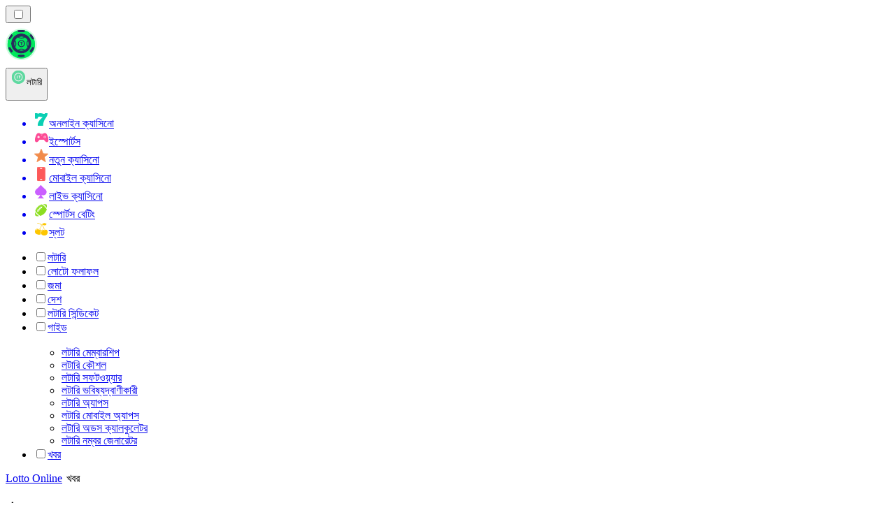

--- FILE ---
content_type: text/html; charset=utf-8
request_url: https://lotto-bd.com/%E0%A6%96%E0%A6%AC%E0%A6%B0/
body_size: 65207
content:
<!DOCTYPE html><html lang="en" data-theme="lotto" dir="ltr"><head><meta charSet="utf-8"/><meta name="viewport" content="width=device-width, initial-scale=1"/><link rel="preload" as="image" imageSrcSet="/_next/image/?url=%2F_static%2Fassets%2Fcharacters%2Flotto%2Flogo.svg&amp;w=256&amp;q=75&amp;dpl=dpl_ZjJLFfMKPQK1ueRmuEhFjUjYDuRN 1x, /_next/image/?url=%2F_static%2Fassets%2Fcharacters%2Flotto%2Flogo.svg&amp;w=640&amp;q=75&amp;dpl=dpl_ZjJLFfMKPQK1ueRmuEhFjUjYDuRN 2x"/><link rel="preload" as="image" imageSrcSet="/_next/image/?url=%2F_static%2Fassets%2Fcharacters%2Flotto%2FselectorLogo.svg&amp;w=32&amp;q=75&amp;dpl=dpl_ZjJLFfMKPQK1ueRmuEhFjUjYDuRN 1x, /_next/image/?url=%2F_static%2Fassets%2Fcharacters%2Flotto%2FselectorLogo.svg&amp;w=48&amp;q=75&amp;dpl=dpl_ZjJLFfMKPQK1ueRmuEhFjUjYDuRN 2x"/><link rel="stylesheet" href="/_next/static/chunks/233ee06cd76a38d1.css?dpl=dpl_ZjJLFfMKPQK1ueRmuEhFjUjYDuRN" data-precedence="next"/><link rel="stylesheet" href="/_next/static/chunks/bff08f63ccc9d2dc.css?dpl=dpl_ZjJLFfMKPQK1ueRmuEhFjUjYDuRN" data-precedence="next"/><link rel="preload" as="script" fetchPriority="low" href="/_next/static/chunks/bbdef33321ed15f1.js?dpl=dpl_ZjJLFfMKPQK1ueRmuEhFjUjYDuRN"/><script src="/_next/static/chunks/c76782231f2fead7.js?dpl=dpl_ZjJLFfMKPQK1ueRmuEhFjUjYDuRN" async=""></script><script src="/_next/static/chunks/01a168667cc2f3ad.js?dpl=dpl_ZjJLFfMKPQK1ueRmuEhFjUjYDuRN" async=""></script><script src="/_next/static/chunks/10924c1e90d46980.js?dpl=dpl_ZjJLFfMKPQK1ueRmuEhFjUjYDuRN" async=""></script><script src="/_next/static/chunks/turbopack-81ebabbe1e0d85cc.js?dpl=dpl_ZjJLFfMKPQK1ueRmuEhFjUjYDuRN" async=""></script><script src="/_next/static/chunks/ff1a16fafef87110.js?dpl=dpl_ZjJLFfMKPQK1ueRmuEhFjUjYDuRN" async=""></script><script src="/_next/static/chunks/d39bad2786f469b9.js?dpl=dpl_ZjJLFfMKPQK1ueRmuEhFjUjYDuRN" async=""></script><script src="/_next/static/chunks/bd7aacaa4667e337.js?dpl=dpl_ZjJLFfMKPQK1ueRmuEhFjUjYDuRN" async=""></script><script src="/_next/static/chunks/4a7401e6481e48bc.js?dpl=dpl_ZjJLFfMKPQK1ueRmuEhFjUjYDuRN" async=""></script><meta name="next-size-adjust" content=""/><title>লটারি সংবাদ | জুয়ার সর্বশেষ খবর জানুয়ারী ২০২৬</title><meta name="description" content="জুয়া শিল্পের পরিবর্তন হচ্ছে, তাই শিল্পের পরিবর্তনের দিকে নজর রাখা গুরুত্বপূর্ণ। এখানে লটারি সর্বশেষ খবর পড়ুন।"/><link rel="canonical" href="https://lotto-bd.com/%E0%A6%96%E0%A6%AC%E0%A6%B0/"/><link rel="alternate" hrefLang="x-default" href="https://lottoranker.com/news/"/><link rel="alternate" hrefLang="ro" href="https://lottorank.ro/%C8%99tiri/"/><link rel="alternate" hrefLang="sr" href="https://lottoranker-rs.com/%D0%BD%D0%BE%D0%B2%D0%BE%D1%81%D1%82%D0%B8/"/><link rel="alternate" hrefLang="nl-BE" href="https://lottorang.be/nieuws/"/><link rel="alternate" hrefLang="sq" href="https://lottoranker-al.com/lajme/"/><link rel="alternate" hrefLang="tr" href="https://piyangorank.com/haberler/"/><link rel="alternate" hrefLang="en-GB" href="https://lotteryrank.co.uk/news/"/><link rel="alternate" hrefLang="en-IE" href="https://lottorank.ie/news/"/><link rel="alternate" hrefLang="bs" href="https://lottoranker-ba.com/vijesti/"/><link rel="alternate" hrefLang="en-CA" href="https://lottorank.ca/news/"/><link rel="alternate" hrefLang="ms" href="https://lotto-my.com/berita/"/><link rel="alternate" hrefLang="nl" href="https://lottorank.nl/nieuws/"/><link rel="alternate" hrefLang="pt-PT" href="https://lottorank.pt/not%C3%ADcias/"/><link rel="alternate" hrefLang="hu" href="https://lotto-hu.com/h%C3%ADrek/"/><link rel="alternate" hrefLang="ur-PK" href="https://lotto-pk.com/%D8%AE%D8%A8%D8%B1%DB%8C%DA%BA/"/><link rel="alternate" hrefLang="am" href="https://lottoranker-et.com/%E1%8B%9C%E1%8A%93/"/><link rel="alternate" hrefLang="en-PH" href="https://lotto-ph.com/news/"/><link rel="alternate" hrefLang="es" href="https://loteriarank.es/noticias/"/><link rel="alternate" hrefLang="es-VE" href="https://lotto.com.ve/noticias/"/><link rel="alternate" hrefLang="sl" href="https://lottoranker-si.com/novice/"/><link rel="alternate" hrefLang="en-IN" href="https://lotto-bd.com/en/news/"/><link rel="alternate" hrefLang="en-RW" href="https://lottoranker-rw.com/news/"/><link rel="alternate" hrefLang="es-PE" href="https://lotorango.pe/noticias/"/><link rel="alternate" hrefLang="lv" href="https://lotorank.lv/zi%C5%86as/"/><link rel="alternate" hrefLang="ko" href="https://lotto-kr.com/%EB%89%B4%EC%8A%A4/"/><link rel="alternate" hrefLang="en-SG" href="https://lotto-sg.com/news/"/><link rel="alternate" hrefLang="bg" href="https://lotorank.bg/%D0%BD%D0%BE%D0%B2%D0%B8%D0%BD%D0%B8/"/><link rel="alternate" hrefLang="ja" href="https://lotojapan.jp/%E3%83%8B%E3%83%A5%E3%83%BC%E3%82%B9/"/><link rel="alternate" hrefLang="pl" href="https://lottoranker.pl/wiadomo%C5%9Bci/"/><link rel="alternate" hrefLang="en-NZ" href="https://lottorank.co.nz/news/"/><link rel="alternate" hrefLang="es-PY" href="https://lottorank.com.py/noticias/"/><link rel="alternate" hrefLang="et" href="https://lotorank.ee/uudised/"/><link rel="alternate" hrefLang="pt" href="https://lottorank.com.br/novidades/"/><link rel="alternate" hrefLang="sk" href="https://lottorank.sk/spr%C3%A1vy/"/><link rel="alternate" hrefLang="ar" href="https://alyanasib.com/%D8%A7%D9%84%D8%A3%D8%AE%D8%A8%D8%A7%D8%B1/"/><link rel="alternate" hrefLang="de" href="https://lottorank.de/neuigkeiten/"/><link rel="alternate" hrefLang="en-ZM" href="https://lottoranker-zm.com/news/"/><link rel="alternate" hrefLang="vi" href="https://lottoranker-vn.com/tin-t%E1%BB%A9c/"/><link rel="alternate" hrefLang="fr-BE" href="https://lottorang.be/fr/actualit%C3%A9s/"/><link rel="alternate" hrefLang="pt-AO" href="https://lottoranker-ao.com/novidades/"/><link rel="alternate" hrefLang="hr" href="https://lottoranker-hr.com/vijesti/"/><link rel="alternate" hrefLang="uk" href="https://lottoranker-ua.com/%D0%BD%D0%BE%D0%B2%D0%B8%D0%BD%D0%B8/"/><link rel="alternate" hrefLang="cs" href="https://lottorank.cz/novinky/"/><link rel="alternate" hrefLang="es-EC" href="https://lotorango.ec/noticias/"/><link rel="alternate" hrefLang="it" href="https://lottorank.it/novit%C3%A0/"/><link rel="alternate" hrefLang="es-UY" href="https://lottoranker.uy/noticias/"/><link rel="alternate" hrefLang="th" href="https://lottoranker-th.com/%E0%B8%82%E0%B9%88%E0%B8%B2%E0%B8%A7/"/><link rel="alternate" hrefLang="en-PK" href="https://lotto-pk.com/en/news/"/><link rel="alternate" hrefLang="es-CL" href="https://lotorango.cl/noticias/"/><link rel="alternate" hrefLang="sv" href="https://lottorank.se/nyheter/"/><link rel="alternate" hrefLang="en-ZW" href="https://lottoranker-zw.com/news/"/><link rel="alternate" hrefLang="km" href="https://lotto-kh.com/%E1%9E%96%E1%9F%90%E1%9E%8F%E1%9F%8C%E1%9E%98%E1%9E%B6%E1%9E%93/"/><link rel="alternate" hrefLang="lt" href="https://lotorank.lt/naujienos/"/><link rel="alternate" hrefLang="fr" href="https://listedeloterie.com/actualit%C3%A9s/"/><link rel="alternate" hrefLang="el" href="https://lottorank.gr/%CE%B5%CE%B9%CE%B4%CE%AE%CF%83%CE%B5%CE%B9%CF%82/"/><link rel="alternate" hrefLang="zh" href="https://lottoranker-cn.com/%E6%96%B0%E9%97%BB/"/><link rel="alternate" hrefLang="fr-CA" href="https://lottorank.ca/fr/actualit%C3%A9s/"/><link rel="alternate" hrefLang="fi" href="https://lottosijoitus.fi/uutiset/"/><link rel="alternate" hrefLang="zh-Hans-SG" href="https://lotto-sg.com/zh/%E6%96%B0%E9%97%BB/"/><link rel="alternate" hrefLang="es-AR" href="https://lotorango.com.ar/noticias/"/><link rel="alternate" hrefLang="en-ZA" href="https://lottoranker.co.za/news/"/><link rel="alternate" hrefLang="si" href="https://lotto-lk.com/%E0%B6%B4%E0%B7%94%E0%B7%80%E0%B6%AD%E0%B7%8A/"/><link rel="alternate" hrefLang="da" href="https://lottorank.dk/nyheder/"/><link rel="alternate" hrefLang="mk" href="https://lottoranker-mk.com/%D0%B2%D0%B5%D1%81%D1%82%D0%B8/"/><link rel="alternate" hrefLang="nb" href="https://lottoranker.org/nyheter/"/><link rel="alternate" hrefLang="es-MX" href="https://lotorango.mx/noticias/"/><link rel="alternate" hrefLang="en-GH" href="https://lottoranker-gh.com/news/"/><link rel="alternate" hrefLang="es-CO" href="https://lotorango.co/noticias/"/><link rel="alternate" hrefLang="en-KE" href="https://lotto-ke.com/news/"/><link rel="alternate" hrefLang="de-AT" href="https://lottorang.at/neuigkeiten/"/><link rel="alternate" hrefLang="en" href="https://lottoranker.com/news/"/><link rel="alternate" hrefLang="ru" href="https://lotto-ru.com/%D0%BD%D0%BE%D0%B2%D0%BE%D1%81%D1%82%D0%B8/"/><link rel="alternate" hrefLang="id" href="https://lotere.org/berita/"/><link rel="alternate" hrefLang="en-NG" href="https://lotto-ng.com/news/"/><meta property="og:title" content="লটারি সংবাদ | জুয়ার সর্বশেষ খবর জানুয়ারী ২০২৬"/><meta property="og:description" content="জুয়া শিল্পের পরিবর্তন হচ্ছে, তাই শিল্পের পরিবর্তনের দিকে নজর রাখা গুরুত্বপূর্ণ। এখানে লটারি সর্বশেষ খবর পড়ুন।"/><meta property="og:url" content="https://lotto-bd.com/%E0%A6%96%E0%A6%AC%E0%A6%B0/"/><meta property="og:site_name" content="lotto-bd.com"/><meta property="og:locale" content="bn"/><meta property="og:image" content="https://lotto-bd.com/_static/assets/characters/lotto/logo.svg"/><meta property="og:image:alt" content="খবর"/><meta property="og:type" content="website"/><meta name="twitter:card" content="summary_large_image"/><meta name="twitter:title" content="লটারি সংবাদ | জুয়ার সর্বশেষ খবর জানুয়ারী ২০২৬"/><meta name="twitter:description" content="জুয়া শিল্পের পরিবর্তন হচ্ছে, তাই শিল্পের পরিবর্তনের দিকে নজর রাখা গুরুত্বপূর্ণ। এখানে লটারি সর্বশেষ খবর পড়ুন।"/><meta name="twitter:image" content="https://lotto-bd.com/_static/assets/characters/lotto/logo.svg"/><meta name="twitter:image:alt" content="খবর"/><link rel="icon" href="https://res.cloudinary.com/wdnetwork/image/upload/v1760687936/wdn-solutions/allan/networks/rec4tMkSLWxeAanU9/lzwtbbobtten6op8d4xv.png"/><script>
            rudderanalytics = window.rudderanalytics = [];
            for (var methods = ["load", "page", "track", "identify", "alias", "group", "ready", "reset", "getAnonymousId", "setAnonymousId"], i = 0; i < methods.length; i++) {
                var method = methods[i];
                rudderanalytics[method] = function(a) {
                    return function() {
                        rudderanalytics.push([a].concat(Array.prototype.slice.call(arguments)))
                    }
                }(method)
            };</script><script type="text/javascript">
        !function(){"use strict";window.RudderSnippetVersion="3.2.0";var e="rudderanalytics";window[e]||(window[e]=[])
        ;var rudderanalytics=window[e];if(Array.isArray(rudderanalytics)){
        if(true===rudderanalytics.snippetExecuted&&window.console&&console.error){
        console.error("RudderStack JavaScript SDK snippet included more than once.")}else{rudderanalytics.snippetExecuted=true,
        window.rudderAnalyticsBuildType="legacy";var sdkBaseUrl="https://cdn.xstat.org";var sdkVersion="v3"
        ;var sdkFileName="rsa.min.js";var scriptLoadingMode="async"
        ;var r=["setDefaultInstanceKey","load","ready","page","track","identify","alias","group","reset","setAnonymousId","startSession","endSession","consent","addCustomIntegration"]
        ;for(var n=0;n<r.length;n++){var t=r[n];rudderanalytics[t]=function(r){return function(){var n
        ;Array.isArray(window[e])?rudderanalytics.push([r].concat(Array.prototype.slice.call(arguments))):null===(n=window[e][r])||void 0===n||n.apply(window[e],arguments)
        }}(t)}try{
        new Function('class Test{field=()=>{};test({prop=[]}={}){return prop?(prop?.property??[...prop]):import("");}}'),
        window.rudderAnalyticsBuildType="modern"}catch(i){}var d=document.head||document.getElementsByTagName("head")[0]
        ;var o=document.body||document.getElementsByTagName("body")[0];window.rudderAnalyticsAddScript=function(e,r,n){
        var t=document.createElement("script");t.src=e,t.setAttribute("data-loader","RS_JS_SDK"),r&&n&&t.setAttribute(r,n),
        "async"===scriptLoadingMode?t.async=true:"defer"===scriptLoadingMode&&(t.defer=true),
        d?d.insertBefore(t,d.firstChild):o.insertBefore(t,o.firstChild)},window.rudderAnalyticsMount=function(){!function(){
        if("undefined"==typeof globalThis){var e;var r=function getGlobal(){
        return"undefined"!=typeof self?self:"undefined"!=typeof window?window:null}();r&&Object.defineProperty(r,"globalThis",{
        value:r,configurable:true})}
        }(),window.rudderAnalyticsAddScript("".concat(sdkBaseUrl,"/").concat(sdkVersion,"/").concat(window.rudderAnalyticsBuildType,"/").concat(sdkFileName),"data-rsa-write-key","2meh7uI0DvjDHZteK8vantlqj47")
        },
        "undefined"==typeof Promise||"undefined"==typeof globalThis?window.rudderAnalyticsAddScript("https://polyfill-fastly.io/v3/polyfill.min.js?version=3.111.0&features=Symbol%2CPromise&callback=rudderAnalyticsMount"):window.rudderAnalyticsMount()
        ;var loadOptions={pluginsSDKBaseURL: "https://cdn.xstat.org/v3/modern/plugins", destSDKBaseURL: "https://cdn.xstat.org/v3/modern/js-integrations", configUrl: "https://api.xstat.org"};rudderanalytics.load("2meh7uI0DvjDHZteK8vantlqj47","https://dataplane.xstat.org",loadOptions)}}}();
        </script><script src="/_next/static/chunks/a6dad97d9634a72d.js?dpl=dpl_ZjJLFfMKPQK1ueRmuEhFjUjYDuRN" noModule=""></script></head><body class="inter_fea38105-module__7KR6oa__variable montserrat_43b7b7a9-module__wUOlla__variable bg-bg-tertiary min-h-screen"><div hidden=""><!--$--><!--/$--></div><!--&--><!--&--><!--&--><!--&--><!--$--><!--html--><!--head--><!--body--><!--$--><!--$--><!--/$--><!--$?--><template id="B:0"></template><!--/$--><!--/$--><header class="laptop:sticky laptop:top-0 bg-bg-primary laptop:pb-2 relative z-50 w-full pb-2"><div class="tablet:max-w-[768px] laptop:max-w-[1024px] desktop:max-w-[1220px] tablet:px-0 mx-auto px-5 laptop:relative laptop:pt-[10px] laptop:grid-cols-[auto_1fr] laptop:grid-rows-[auto_auto] grid w-full grid-cols-3 items-center pt-2"><div class="laptop:hidden peer/hamburger flex items-center justify-start"><button type="button"><label for="hamburger" aria-label="Open menu" class="bg-bg-secondary/50 hover:bg-bg-secondary/70 has-[:checked]:bg-bg-secondary/50 relative flex h-[40px] w-[40px] cursor-pointer items-center justify-center rounded-md p-[5.5px_5px]"><div class="relative flex h-[10px] w-[14px] flex-col items-start gap-[2px]"><input type="checkbox" id="hamburger" class="peer hidden"/><span class="absolute top-0 h-[2px] w-full origin-center rounded-[26.71px] bg-white/70 transition-all duration-300 ease-out peer-checked:top-1/2 peer-checked:-translate-y-1/2 peer-checked:rotate-45"></span><span class="absolute top-[4px] h-[2px] w-full origin-center rounded-[26.71px] bg-white/70 transition-all duration-300 ease-out peer-checked:top-1/2 peer-checked:-translate-y-1/2 peer-checked:opacity-0"></span><span class="absolute top-[8px] h-[2px] w-full origin-center rounded-[26.71px] bg-white/70 transition-all duration-300 ease-out peer-checked:top-1/2 peer-checked:-translate-y-1/2 peer-checked:-rotate-45"></span></div></label></button></div><div class="laptop:row-span-2 laptop:justify-start flex items-center justify-center"><a href="/"><img alt="logo" width="250" height="60" decoding="async" data-nimg="1" class="desktop:w-[253px] desktop:h-[60px] laptop:w-[190px] laptop:max-w-[190px] laptop:h-[80px] laptop:object-left laptop:mt-0 h-[60px] w-[165px] max-w-[165px] object-contain object-center desktop:max-w-[var(--logo-w-desktop)]" style="color:transparent;object-fit:contain;object-position:left;--logo-w-desktop:250px" srcSet="/_next/image/?url=%2F_static%2Fassets%2Fcharacters%2Flotto%2Flogo.svg&amp;w=256&amp;q=75&amp;dpl=dpl_ZjJLFfMKPQK1ueRmuEhFjUjYDuRN 1x, /_next/image/?url=%2F_static%2Fassets%2Fcharacters%2Flotto%2Flogo.svg&amp;w=640&amp;q=75&amp;dpl=dpl_ZjJLFfMKPQK1ueRmuEhFjUjYDuRN 2x" src="/_next/image/?url=%2F_static%2Fassets%2Fcharacters%2Flotto%2Flogo.svg&amp;w=640&amp;q=75&amp;dpl=dpl_ZjJLFfMKPQK1ueRmuEhFjUjYDuRN"/></a></div><div class="flex items-center justify-end gap-3"><div class="relative laptop:flex hidden w-auto min-w-[177px]"><button type="button" class="group flex h-[40px] w-full cursor-pointer items-center justify-between rounded-[4px] px-3 py-[6px] transition-colors bg-bg-secondary/50 hover:bg-bg-secondary/70"><div class="flex items-center"><img alt="selected লটারি logo" width="22" height="22" decoding="async" data-nimg="1" class="laptop:w-[22px] laptop:h-[22px] h-[20px] w-[20px] ltr:ml-0 ltr:mr-2 rtl:ml-2 rtl:mr-0" style="color:transparent" srcSet="/_next/image/?url=%2F_static%2Fassets%2Fcharacters%2Flotto%2FselectorLogo.svg&amp;w=32&amp;q=75&amp;dpl=dpl_ZjJLFfMKPQK1ueRmuEhFjUjYDuRN 1x, /_next/image/?url=%2F_static%2Fassets%2Fcharacters%2Flotto%2FselectorLogo.svg&amp;w=48&amp;q=75&amp;dpl=dpl_ZjJLFfMKPQK1ueRmuEhFjUjYDuRN 2x" src="/_next/image/?url=%2F_static%2Fassets%2Fcharacters%2Flotto%2FselectorLogo.svg&amp;w=48&amp;q=75&amp;dpl=dpl_ZjJLFfMKPQK1ueRmuEhFjUjYDuRN"/><span class="text-white/80 hover:text-white laptop:block laptop:text-sm whitespace-nowrap text-left text-xs ltr:ml-1 ltr:mr-0 rtl:ml-0 rtl:mr-1 hidden">লটারি</span></div><svg width="6" height="10" viewBox="0 0 6 10" fill="none" xmlns="http://www.w3.org/2000/svg" size="4" class="fill-white h-[8px] w-[8px] rotate-90 transition-transform duration-200 ltr:ml-[5px] rtl:mr-[5px]"><path d="M6 5C6 5.24845 5.87565 5.49689 5.7513 5.62112L1.64767 9.7205C1.27461 10.0932 0.65285 10.0932 0.279793 9.7205C-0.0932643 9.34783 -0.0932643 8.72671 0.279793 8.35404L3.63731 5L0.279792 1.64596C-0.0932646 1.27329 -0.0932647 0.652175 0.279792 0.279504C0.652849 -0.0931673 1.27461 -0.0931674 1.64767 0.279504L5.62694 4.25466C5.87565 4.50311 6 4.75155 6 5Z"></path></svg></button><ul class="bg-bg-secondary absolute z-40 mt-1 rounded-[4px] shadow-lg ltr:right-0 rtl:left-0 max-h-[60vh] overflow-y-scroll w-[177px] py-2 pl-1 flex-col gap-2 hidden" role="menu" tabindex="0"><a href="https://onlinecasino-bd.com" target="_self" rel="noopener"><li class="text-white/80 hover:text-white caption-2 whitespace-nowrap border-b-white/10 p-2 first:rounded-tl-[4px] first:rounded-tr-[4px] last:rounded-bl-[4px] last:rounded-br-[4px] hover:cursor-pointer [&amp;:not(:last-child)]:border-b-[1px] bg-transparent group"><div class="flex items-center"><img alt="অনলাইন ক্যাসিনো logo" loading="lazy" width="22" height="22" decoding="async" data-nimg="1" class="laptop:w-[22px] laptop:h-[22px] h-[20px] w-[20px] opacity-80 group-hover:opacity-100" style="color:transparent" srcSet="/_next/image/?url=%2F_static%2Fassets%2Fcharacters%2Fonline%2FselectorLogo.svg&amp;w=32&amp;q=75&amp;dpl=dpl_ZjJLFfMKPQK1ueRmuEhFjUjYDuRN 1x, /_next/image/?url=%2F_static%2Fassets%2Fcharacters%2Fonline%2FselectorLogo.svg&amp;w=48&amp;q=75&amp;dpl=dpl_ZjJLFfMKPQK1ueRmuEhFjUjYDuRN 2x" src="/_next/image/?url=%2F_static%2Fassets%2Fcharacters%2Fonline%2FselectorLogo.svg&amp;w=48&amp;q=75&amp;dpl=dpl_ZjJLFfMKPQK1ueRmuEhFjUjYDuRN"/><span class="ltr:ml-2 rtl:mr-2">অনলাইন ক্যাসিনো</span></div></li></a><a href="https://esports-bd.com" target="_self" rel="noopener"><li class="text-white/80 hover:text-white caption-2 whitespace-nowrap border-b-white/10 p-2 first:rounded-tl-[4px] first:rounded-tr-[4px] last:rounded-bl-[4px] last:rounded-br-[4px] hover:cursor-pointer [&amp;:not(:last-child)]:border-b-[1px] bg-transparent group"><div class="flex items-center"><img alt="ইস্পোর্টস logo" loading="lazy" width="22" height="22" decoding="async" data-nimg="1" class="laptop:w-[22px] laptop:h-[22px] h-[20px] w-[20px] opacity-80 group-hover:opacity-100" style="color:transparent" srcSet="/_next/image/?url=%2F_static%2Fassets%2Fcharacters%2Fesports%2FselectorLogo.svg&amp;w=32&amp;q=75&amp;dpl=dpl_ZjJLFfMKPQK1ueRmuEhFjUjYDuRN 1x, /_next/image/?url=%2F_static%2Fassets%2Fcharacters%2Fesports%2FselectorLogo.svg&amp;w=48&amp;q=75&amp;dpl=dpl_ZjJLFfMKPQK1ueRmuEhFjUjYDuRN 2x" src="/_next/image/?url=%2F_static%2Fassets%2Fcharacters%2Fesports%2FselectorLogo.svg&amp;w=48&amp;q=75&amp;dpl=dpl_ZjJLFfMKPQK1ueRmuEhFjUjYDuRN"/><span class="ltr:ml-2 rtl:mr-2">ইস্পোর্টস</span></div></li></a><a href="https://newcasino-bd.com" target="_self" rel="noopener"><li class="text-white/80 hover:text-white caption-2 whitespace-nowrap border-b-white/10 p-2 first:rounded-tl-[4px] first:rounded-tr-[4px] last:rounded-bl-[4px] last:rounded-br-[4px] hover:cursor-pointer [&amp;:not(:last-child)]:border-b-[1px] bg-transparent group"><div class="flex items-center"><img alt="নতুন ক্যাসিনো logo" loading="lazy" width="22" height="22" decoding="async" data-nimg="1" class="laptop:w-[22px] laptop:h-[22px] h-[20px] w-[20px] opacity-80 group-hover:opacity-100" style="color:transparent" srcSet="/_next/image/?url=%2F_static%2Fassets%2Fcharacters%2Fnew%2FselectorLogo.svg&amp;w=32&amp;q=75&amp;dpl=dpl_ZjJLFfMKPQK1ueRmuEhFjUjYDuRN 1x, /_next/image/?url=%2F_static%2Fassets%2Fcharacters%2Fnew%2FselectorLogo.svg&amp;w=48&amp;q=75&amp;dpl=dpl_ZjJLFfMKPQK1ueRmuEhFjUjYDuRN 2x" src="/_next/image/?url=%2F_static%2Fassets%2Fcharacters%2Fnew%2FselectorLogo.svg&amp;w=48&amp;q=75&amp;dpl=dpl_ZjJLFfMKPQK1ueRmuEhFjUjYDuRN"/><span class="ltr:ml-2 rtl:mr-2">নতুন ক্যাসিনো</span></div></li></a><a href="https://mobilecasino-bd.com" target="_self" rel="noopener"><li class="text-white/80 hover:text-white caption-2 whitespace-nowrap border-b-white/10 p-2 first:rounded-tl-[4px] first:rounded-tr-[4px] last:rounded-bl-[4px] last:rounded-br-[4px] hover:cursor-pointer [&amp;:not(:last-child)]:border-b-[1px] bg-transparent group"><div class="flex items-center"><img alt="মোবাইল ক্যাসিনো logo" loading="lazy" width="22" height="22" decoding="async" data-nimg="1" class="laptop:w-[22px] laptop:h-[22px] h-[20px] w-[20px] opacity-80 group-hover:opacity-100" style="color:transparent" srcSet="/_next/image/?url=%2F_static%2Fassets%2Fcharacters%2Fmobile%2FselectorLogo.svg&amp;w=32&amp;q=75&amp;dpl=dpl_ZjJLFfMKPQK1ueRmuEhFjUjYDuRN 1x, /_next/image/?url=%2F_static%2Fassets%2Fcharacters%2Fmobile%2FselectorLogo.svg&amp;w=48&amp;q=75&amp;dpl=dpl_ZjJLFfMKPQK1ueRmuEhFjUjYDuRN 2x" src="/_next/image/?url=%2F_static%2Fassets%2Fcharacters%2Fmobile%2FselectorLogo.svg&amp;w=48&amp;q=75&amp;dpl=dpl_ZjJLFfMKPQK1ueRmuEhFjUjYDuRN"/><span class="ltr:ml-2 rtl:mr-2">মোবাইল ক্যাসিনো</span></div></li></a><a href="https://livecasino-bd.com" target="_self" rel="noopener"><li class="text-white/80 hover:text-white caption-2 whitespace-nowrap border-b-white/10 p-2 first:rounded-tl-[4px] first:rounded-tr-[4px] last:rounded-bl-[4px] last:rounded-br-[4px] hover:cursor-pointer [&amp;:not(:last-child)]:border-b-[1px] bg-transparent group"><div class="flex items-center"><img alt="লাইভ ক্যাসিনো logo" loading="lazy" width="22" height="22" decoding="async" data-nimg="1" class="laptop:w-[22px] laptop:h-[22px] h-[20px] w-[20px] opacity-80 group-hover:opacity-100" style="color:transparent" srcSet="/_next/image/?url=%2F_static%2Fassets%2Fcharacters%2Flive%2FselectorLogo.svg&amp;w=32&amp;q=75&amp;dpl=dpl_ZjJLFfMKPQK1ueRmuEhFjUjYDuRN 1x, /_next/image/?url=%2F_static%2Fassets%2Fcharacters%2Flive%2FselectorLogo.svg&amp;w=48&amp;q=75&amp;dpl=dpl_ZjJLFfMKPQK1ueRmuEhFjUjYDuRN 2x" src="/_next/image/?url=%2F_static%2Fassets%2Fcharacters%2Flive%2FselectorLogo.svg&amp;w=48&amp;q=75&amp;dpl=dpl_ZjJLFfMKPQK1ueRmuEhFjUjYDuRN"/><span class="ltr:ml-2 rtl:mr-2">লাইভ ক্যাসিনো</span></div></li></a><a href="https://sport-bd.com" target="_self" rel="noopener"><li class="text-white/80 hover:text-white caption-2 whitespace-nowrap border-b-white/10 p-2 first:rounded-tl-[4px] first:rounded-tr-[4px] last:rounded-bl-[4px] last:rounded-br-[4px] hover:cursor-pointer [&amp;:not(:last-child)]:border-b-[1px] bg-transparent group"><div class="flex items-center"><img alt="স্পোর্টস বেটিং logo" loading="lazy" width="22" height="22" decoding="async" data-nimg="1" class="laptop:w-[22px] laptop:h-[22px] h-[20px] w-[20px] opacity-80 group-hover:opacity-100" style="color:transparent" srcSet="/_next/image/?url=%2F_static%2Fassets%2Fcharacters%2Fbetting%2FselectorLogo.svg&amp;w=32&amp;q=75&amp;dpl=dpl_ZjJLFfMKPQK1ueRmuEhFjUjYDuRN 1x, /_next/image/?url=%2F_static%2Fassets%2Fcharacters%2Fbetting%2FselectorLogo.svg&amp;w=48&amp;q=75&amp;dpl=dpl_ZjJLFfMKPQK1ueRmuEhFjUjYDuRN 2x" src="/_next/image/?url=%2F_static%2Fassets%2Fcharacters%2Fbetting%2FselectorLogo.svg&amp;w=48&amp;q=75&amp;dpl=dpl_ZjJLFfMKPQK1ueRmuEhFjUjYDuRN"/><span class="ltr:ml-2 rtl:mr-2">স্পোর্টস বেটিং</span></div></li></a><a href="https://slotsrank-bd.com" target="_self" rel="noopener"><li class="text-white/80 hover:text-white caption-2 whitespace-nowrap border-b-white/10 p-2 first:rounded-tl-[4px] first:rounded-tr-[4px] last:rounded-bl-[4px] last:rounded-br-[4px] hover:cursor-pointer [&amp;:not(:last-child)]:border-b-[1px] bg-transparent group"><div class="flex items-center"><img alt="স্লট logo" loading="lazy" width="22" height="22" decoding="async" data-nimg="1" class="laptop:w-[22px] laptop:h-[22px] h-[20px] w-[20px] opacity-80 group-hover:opacity-100" style="color:transparent" srcSet="/_next/image/?url=%2F_static%2Fassets%2Fcharacters%2Fslots%2FselectorLogo.svg&amp;w=32&amp;q=75&amp;dpl=dpl_ZjJLFfMKPQK1ueRmuEhFjUjYDuRN 1x, /_next/image/?url=%2F_static%2Fassets%2Fcharacters%2Fslots%2FselectorLogo.svg&amp;w=48&amp;q=75&amp;dpl=dpl_ZjJLFfMKPQK1ueRmuEhFjUjYDuRN 2x" src="/_next/image/?url=%2F_static%2Fassets%2Fcharacters%2Fslots%2FselectorLogo.svg&amp;w=48&amp;q=75&amp;dpl=dpl_ZjJLFfMKPQK1ueRmuEhFjUjYDuRN"/><span class="ltr:ml-2 rtl:mr-2">স্লট</span></div></li></a></ul></div></div><div class="bg-bg-primary animate-in slide-in-from-top-4 laptop:static laptop:animate-none laptop:block laptop:w-auto laptop:rounded-none laptop:bg-transparent laptop:px-0 laptop:pb-0 laptop:pt-0 laptop:col-start-2 laptop:row-start-2 laptop:justify-self-end absolute right-0 top-full z-20 mt-0 hidden w-full rounded-bl-[20px] rounded-br-[20px] px-4 pb-4 pt-0 peer-has-[:checked]/hamburger:block"><div class="tablet:max-w-[768px] laptop:max-w-[1024px] flex w-full items-center gap-4 self-center"><nav class="flex w-full items-center"><ul class="laptop:gap-10 desktop:gap-12 laptop:flex-row laptop:items-center flex w-full flex-col items-start"><li class="group relative list-none w-max"><label class="laptop:text-sm desktop:text-base laptop:group-hover:text-white relative z-10 cursor-pointer font-normal text-white/80 hover:text-white has-[:checked]:text-white laptop:w-max laptop:py-2 laptop:px-0 laptop:pb-0 flex w-full items-center gap-2 rounded-[6px] px-[10px] py-3 transition-all" for="link-/lottery/"><input type="checkbox" id="link-/lottery/" class="peer hidden"/><a class="laptop:text-white/80 laptop:group-hover:text-white flex items-center gap-2 hover:text-white" href="/lottery/">লটারি</a></label><div class="bg-bg-primary absolute left-0 z-20 hidden h-[20px] w-full"></div></li><li class="group relative list-none w-max"><label class="laptop:text-sm desktop:text-base laptop:group-hover:text-white relative z-10 cursor-pointer font-normal text-white/80 hover:text-white has-[:checked]:text-white laptop:w-max laptop:py-2 laptop:px-0 laptop:pb-0 flex w-full items-center gap-2 rounded-[6px] px-[10px] py-3 transition-all" for="link-/ফলাফল/"><input type="checkbox" id="link-/ফলাফল/" class="peer hidden"/><a class="laptop:text-white/80 laptop:group-hover:text-white flex items-center gap-2 hover:text-white" href="/ফলাফল/">লোটো ফলাফল</a></label><div class="bg-bg-primary absolute left-0 z-20 hidden h-[20px] w-full"></div></li><li class="group relative list-none w-max"><label class="laptop:text-sm desktop:text-base laptop:group-hover:text-white relative z-10 cursor-pointer font-normal text-white/80 hover:text-white has-[:checked]:text-white laptop:w-max laptop:py-2 laptop:px-0 laptop:pb-0 flex w-full items-center gap-2 rounded-[6px] px-[10px] py-3 transition-all" for="link-/পেমেন্টসমূহ/"><input type="checkbox" id="link-/পেমেন্টসমূহ/" class="peer hidden"/><a class="laptop:text-white/80 laptop:group-hover:text-white flex items-center gap-2 hover:text-white" href="/পেমেন্টসমূহ/">জমা</a></label><div class="bg-bg-primary absolute left-0 z-20 hidden h-[20px] w-full"></div></li><li class="group relative list-none w-max"><label class="laptop:text-sm desktop:text-base laptop:group-hover:text-white relative z-10 cursor-pointer font-normal text-white/80 hover:text-white has-[:checked]:text-white laptop:w-max laptop:py-2 laptop:px-0 laptop:pb-0 flex w-full items-center gap-2 rounded-[6px] px-[10px] py-3 transition-all" for="link-/দেশ/"><input type="checkbox" id="link-/দেশ/" class="peer hidden"/><a class="laptop:text-white/80 laptop:group-hover:text-white flex items-center gap-2 hover:text-white" href="/দেশ/">দেশ</a></label><div class="bg-bg-primary absolute left-0 z-20 hidden h-[20px] w-full"></div></li><li class="group relative list-none w-max"><label class="laptop:text-sm desktop:text-base laptop:group-hover:text-white relative z-10 cursor-pointer font-normal text-white/80 hover:text-white has-[:checked]:text-white laptop:w-max laptop:py-2 laptop:px-0 laptop:pb-0 flex w-full items-center gap-2 rounded-[6px] px-[10px] py-3 transition-all" for="link-/গাইড/লটারি-সিন্ডিকেট/"><input type="checkbox" id="link-/গাইড/লটারি-সিন্ডিকেট/" class="peer hidden"/><a class="laptop:text-white/80 laptop:group-hover:text-white flex items-center gap-2 hover:text-white" href="/গাইড/লটারি-সিন্ডিকেট/">লটারি সিন্ডিকেট</a></label><div class="bg-bg-primary absolute left-0 z-20 hidden h-[20px] w-full"></div></li><li class="group relative list-none"><label class="laptop:text-sm desktop:text-base laptop:group-hover:text-white relative z-10 cursor-pointer font-normal text-white/80 hover:text-white has-[:checked]:text-white laptop:w-max laptop:py-2 laptop:px-0 laptop:pb-0 flex w-full items-center gap-2 rounded-[6px] px-[10px] py-3 transition-all peer has-[:checked]:before:absolute has-[:checked]:before:inset-0 has-[:checked]:before:-z-10 has-[:checked]:before:rounded-[6px] has-[:checked]:before:bg-black has-[:checked]:before:opacity-10" for="link-/গাইড/"><input type="checkbox" id="link-/গাইড/" class="peer hidden"/><a class="laptop:text-white/80 laptop:group-hover:text-white flex items-center gap-2 hover:text-white" href="/গাইড/">গাইড</a><div class="laptop:group-hover:rotate-0 rtl:laptop:group-hover:rotate-180 laptop:group-hover:fill-white rotate-90 fill-white/60 transition-all peer-checked:fill-white ltr:peer-checked:rotate-0 rtl:peer-checked:rotate-180 laptop:p-0 p-2"><svg width="6" height="10" viewBox="0 0 6 10" fill="none" xmlns="http://www.w3.org/2000/svg" class="fill-white/60"><path d="M6 5C6 5.24845 5.87565 5.49689 5.7513 5.62112L1.64767 9.7205C1.27461 10.0932 0.65285 10.0932 0.279793 9.7205C-0.0932643 9.34783 -0.0932643 8.72671 0.279793 8.35404L3.63731 5L0.279792 1.64596C-0.0932646 1.27329 -0.0932647 0.652175 0.279792 0.279504C0.652849 -0.0931673 1.27461 -0.0931674 1.64767 0.279504L5.62694 4.25466C5.87565 4.50311 6 4.75155 6 5Z"></path></svg></div></label><div class="bg-bg-primary absolute left-0 z-20 hidden h-[20px] w-full laptop:group-hover:block"></div><div id="link-/গাইড/-dropdown" class="flex-col flex-wrap laptop:absolute laptop:top-[calc(100%+0px)] laptop:bg-bg-primary laptop:rounded-bl-[20px] laptop:rounded-br-[20px] laptop:py-9 laptop:px-12 laptop:gap-3 laptop:flex-row laptop:shadow-bg-primary laptop:shadow-[0px_4px_84px_0px] z-20 laptop:min-w-max laptop:max-w-[90vw] laptop:left-1/2 laptop:-translate-x-1/2 tablet:max-w-[768px] laptop: laptop:group-hover:grid desktop:gap-6 laptop:[grid-template-columns:var(--dynamic-cols)] hidden gap-2 peer-has-[:checked]:grid" style="--dynamic-cols:repeat(4, auto)"><div class="laptop:p-0 laptop:flex laptop:flex-col items-start laptop:first:pt-0 laptop:last:pb-0 laptop:px-0 pl-[15px] first:pt-2 last:pb-[15px]"><ul class="laptop:flex laptop:flex-col flex list-none flex-col items-start gap-2"><li><a href="/গাইড/লোটো-মেম্বারশিপ/" class="cursor-pointer block w-max py-[2px] transition-all h-max font-montserrat desktop:text-base text-white/80 hover:text-accent text-sm">লটারি মেম্বারশিপ</a></li></ul></div><div class="laptop:p-0 laptop:flex laptop:flex-col items-start laptop:first:pt-0 laptop:last:pb-0 laptop:px-0 pl-[15px] first:pt-2 last:pb-[15px]"><ul class="laptop:flex laptop:flex-col flex list-none flex-col items-start gap-2"><li><a href="/গাইড/লটারি-কৌশল/" class="cursor-pointer block w-max py-[2px] transition-all h-max font-montserrat desktop:text-base text-white/80 hover:text-accent text-sm">লটারি কৌশল</a></li></ul></div><div class="laptop:p-0 laptop:flex laptop:flex-col items-start laptop:first:pt-0 laptop:last:pb-0 laptop:px-0 pl-[15px] first:pt-2 last:pb-[15px]"><ul class="laptop:flex laptop:flex-col flex list-none flex-col items-start gap-2"><li><a href="/গাইড/লটারি-সফটওয়্যার/" class="cursor-pointer block w-max py-[2px] transition-all h-max font-montserrat desktop:text-base text-white/80 hover:text-accent text-sm">লটারি সফটওয়্যার</a></li></ul></div><div class="laptop:p-0 laptop:flex laptop:flex-col items-start laptop:first:pt-0 laptop:last:pb-0 laptop:px-0 pl-[15px] first:pt-2 last:pb-[15px]"><ul class="laptop:flex laptop:flex-col flex list-none flex-col items-start gap-2"><li><a href="/গাইড/লটারি-ভবিষ্যদ্বাণীকারী/" class="cursor-pointer block w-max py-[2px] transition-all h-max font-montserrat desktop:text-base text-white/80 hover:text-accent text-sm">লটারি ভবিষ্যদ্বাণীকারী</a></li></ul></div><div class="laptop:p-0 laptop:flex laptop:flex-col items-start laptop:first:pt-0 laptop:last:pb-0 laptop:px-0 pl-[15px] first:pt-2 last:pb-[15px]"><ul class="laptop:flex laptop:flex-col flex list-none flex-col items-start gap-2"><li><a href="/গাইড/লটারি-অ্যাপস/" class="cursor-pointer block w-max py-[2px] transition-all h-max font-montserrat desktop:text-base text-white/80 hover:text-accent text-sm">লটারি অ্যাপস</a></li></ul></div><div class="laptop:p-0 laptop:flex laptop:flex-col items-start laptop:first:pt-0 laptop:last:pb-0 laptop:px-0 pl-[15px] first:pt-2 last:pb-[15px]"><ul class="laptop:flex laptop:flex-col flex list-none flex-col items-start gap-2"><li><a href="/গাইড/লটারি-মোবাইল-অ্যাপস/" class="cursor-pointer block w-max py-[2px] transition-all h-max font-montserrat desktop:text-base text-white/80 hover:text-accent text-sm">লটারি মোবাইল অ্যাপস</a></li></ul></div><div class="laptop:p-0 laptop:flex laptop:flex-col items-start laptop:first:pt-0 laptop:last:pb-0 laptop:px-0 pl-[15px] first:pt-2 last:pb-[15px]"><ul class="laptop:flex laptop:flex-col flex list-none flex-col items-start gap-2"><li><a href="/গাইড/লটারি-অডস-ক্যালকুলেটর/" class="cursor-pointer block w-max py-[2px] transition-all h-max font-montserrat desktop:text-base text-white/80 hover:text-accent text-sm">লটারি অডস ক্যালকুলেটর</a></li></ul></div><div class="laptop:p-0 laptop:flex laptop:flex-col items-start laptop:first:pt-0 laptop:last:pb-0 laptop:px-0 pl-[15px] first:pt-2 last:pb-[15px]"><ul class="laptop:flex laptop:flex-col flex list-none flex-col items-start gap-2"><li><a href="/গাইড/লটারি-নম্বর-জেনারেটর/" class="cursor-pointer block w-max py-[2px] transition-all h-max font-montserrat desktop:text-base text-white/80 hover:text-accent text-sm">লটারি নম্বর জেনারেটর</a></li></ul></div></div></li><li class="group relative list-none w-max"><label class="laptop:text-sm desktop:text-base laptop:group-hover:text-white relative z-10 cursor-pointer font-normal text-white/80 hover:text-white has-[:checked]:text-white laptop:w-max laptop:py-2 laptop:px-0 laptop:pb-0 flex w-full items-center gap-2 rounded-[6px] px-[10px] py-3 transition-all" for="link-/খবর/"><input type="checkbox" id="link-/খবর/" class="peer hidden"/><a class="laptop:text-white/80 laptop:group-hover:text-white flex items-center gap-2 hover:text-white" href="/খবর/">খবর</a></label><div class="bg-bg-primary absolute left-0 z-20 hidden h-[20px] w-full"></div></li></ul></nav></div></div></div></header><main class="pt-0"><section class="from-bg-primary to-bg-secondary relative overflow-hidden bg-gradient-to-b"><div class="tablet:max-w-[768px] laptop:max-w-[1024px] desktop:max-w-[1220px] tablet:px-0 mx-auto w-full px-5 flex flex-col items-start"><script id="breadcrumbSchema" type="application/ld+json">{"@context":"https://schema.org","@type":"BreadcrumbList","itemListElement":[{"@type":"ListItem","position":1,"item":{"@id":"https://lotto-bd.com/","name":"Lotto Online"}},{"@type":"ListItem","position":2,"item":{"@id":"https://lotto-bd.com/খবর/","name":"খবর"}}]}</script><div class="laptop:mt-2 mb-2 flex max-w-full items-center justify-center gap-2 overflow-hidden laptop:justify-start"><a href="/" class="laptop:text-[13px] truncate text-[11px] text-white/50">Lotto Online</a><svg width="6" height="10" viewBox="0 0 6 10" fill="none" xmlns="http://www.w3.org/2000/svg" class="laptop:w-[6px] laptop:h-2 h-[6px] w-[4px] fill-white/60 rtl:rotate-180"><path d="M6 5C6 5.24845 5.87565 5.49689 5.7513 5.62112L1.64767 9.7205C1.27461 10.0932 0.65285 10.0932 0.279793 9.7205C-0.0932643 9.34783 -0.0932643 8.72671 0.279793 8.35404L3.63731 5L0.279792 1.64596C-0.0932646 1.27329 -0.0932647 0.652175 0.279792 0.279504C0.652849 -0.0931673 1.27461 -0.0931674 1.64767 0.279504L5.62694 4.25466C5.87565 4.50311 6 4.75155 6 5Z"></path></svg><span class="laptop:text-[13px] truncate text-[11px] text-accent-contrast">খবর</span></div><div class="laptop:flex-row desktop:gap-10 flex flex-col gap-7"><div class="laptop:mt-6 mb-2 flex flex-col"><div class="laptop:gap-5 flex flex-col gap-7"><h1 class="heading-1 laptop:text-left uppercase">খবর</h1></div></div></div></div></section><section class="desktop:pt-16 bg-bg-tertiary pb-10 pt-10"><div class="tablet:max-w-[768px] laptop:max-w-[1024px] desktop:max-w-[1220px] tablet:px-0 mx-auto w-full px-5"><div class="grid w-full grid-cols-1 gap-3 md:grid-cols-4"><div class="flex w-full flex-col gap-1.5"><div class="relative w-full overflow-hidden rounded-b-[10px] rounded-t-[20px]"><span class="bg-bg-primary absolute left-3 top-3 z-10 rounded-[90px] px-[10px] py-[7px] text-sm text-white">28.05.2025</span><img alt="News Image" loading="lazy" width="400" height="200" decoding="async" data-nimg="1" class="h-[200px] w-full object-cover" style="color:transparent" srcSet="/_next/image/?url=https%3A%2F%2Fres.cloudinary.com%2Fwdnetwork%2Fimage%2Fupload%2Fv1748466457%2Fwdn-solutions%2Fallan%2Fnetworks%2Frec4tMkSLWxeAanU9%2F79c10a94-b351-4651-9b87-21d1e0799606.jpg&amp;w=640&amp;q=75 1x, /_next/image/?url=https%3A%2F%2Fres.cloudinary.com%2Fwdnetwork%2Fimage%2Fupload%2Fv1748466457%2Fwdn-solutions%2Fallan%2Fnetworks%2Frec4tMkSLWxeAanU9%2F79c10a94-b351-4651-9b87-21d1e0799606.jpg&amp;w=828&amp;q=75 2x" src="/_next/image/?url=https%3A%2F%2Fres.cloudinary.com%2Fwdnetwork%2Fimage%2Fupload%2Fv1748466457%2Fwdn-solutions%2Fallan%2Fnetworks%2Frec4tMkSLWxeAanU9%2F79c10a94-b351-4651-9b87-21d1e0799606.jpg&amp;w=828&amp;q=75"/></div><a class="flex flex-col rounded-b-[20px] rounded-t-[10px] bg-white p-4 hover:shadow-[inset_0px_2px_4px_#FFFFFF17]" href="/খবর/বার্ষিকীতে-মিশিগান-দম্পতির-2m-লটারি-জয়/"><div class="relative mb-1 ltr:text-left rtl:text-right"><span class="text-bg-primary text-lg font-semibold">বার্ষিকীতে মিশিগান দম্পতির $2M লটারি জয়</span></div><div class="text-bg-primary line-clamp-3 text-sm ltr:text-left rtl:text-right">মিশিগানের এক দম্পতি তাদের বিবাহের বার্ষিকীতে ২ মিলিয়ন ডলার লটারির টিকিট খোঁচে একটি বিশেষ মাইলফলক প্রিয় ডায়মন্ডস অ্যান্ড গোল্ড স্ক্র্যাচ-অফ সহ বিভিন্ন গেমের মাধ্যমে অর্জিত তাদের জয় তাদের উদযাপনকে আরও আনন্দ এবং উত্তেজনায় পূর্ণ করেছে।</div></a></div><div class="flex w-full flex-col gap-1.5"><div class="relative w-full overflow-hidden rounded-b-[10px] rounded-t-[20px]"><span class="bg-bg-primary absolute left-3 top-3 z-10 rounded-[90px] px-[10px] py-[7px] text-sm text-white">28.05.2025</span><img alt="News Image" loading="lazy" width="400" height="200" decoding="async" data-nimg="1" class="h-[200px] w-full object-cover" style="color:transparent" srcSet="/_next/image/?url=https%3A%2F%2Fres.cloudinary.com%2Fwdnetwork%2Fimage%2Fupload%2Fv1748442009%2Fwdn-solutions%2Fallan%2Fnetworks%2Frec4tMkSLWxeAanU9%2Fd97fddf1-0797-4c22-86de-39f0836d58c7.jpg&amp;w=640&amp;q=75 1x, /_next/image/?url=https%3A%2F%2Fres.cloudinary.com%2Fwdnetwork%2Fimage%2Fupload%2Fv1748442009%2Fwdn-solutions%2Fallan%2Fnetworks%2Frec4tMkSLWxeAanU9%2Fd97fddf1-0797-4c22-86de-39f0836d58c7.jpg&amp;w=828&amp;q=75 2x" src="/_next/image/?url=https%3A%2F%2Fres.cloudinary.com%2Fwdnetwork%2Fimage%2Fupload%2Fv1748442009%2Fwdn-solutions%2Fallan%2Fnetworks%2Frec4tMkSLWxeAanU9%2Fd97fddf1-0797-4c22-86de-39f0836d58c7.jpg&amp;w=828&amp;q=75"/></div><a class="flex flex-col rounded-b-[20px] rounded-t-[10px] bg-white p-4 hover:shadow-[inset_0px_2px_4px_#FFFFFF17]" href="/খবর/ডিজিটাল-বিপ্লব-লটারি-ল্যান্ডস্কে/"><div class="relative mb-1 ltr:text-left rtl:text-right"><span class="text-bg-primary text-lg font-semibold">ডিজিটাল বিপ্লব লটারি ল্যান্ডস্কে</span></div><div class="text-bg-primary line-clamp-3 text-sm ltr:text-left rtl:text-right">লটারি প্রযুক্তির দ্রুত রূপান্তর খেলোয়াড়দের ঐতিহ্যবাহী গেমগুলির সাথে জড়িত হওয়ার উপায়টিকে লটারি প্ল্যাটফর্মগুলি ডিজিটাল উদ্ভাবনের সাথে বিকশিত হচ্ছে এবং Lotto.com এর মতো পরিষেবাগুলি ম্যাসাচুসেটস এবং এর বাইরে এই পরিবর্তনের অগ্রভাগে রয়েছে। মাইলস বি Lotto.com ব্যবহার করার মাত্র দুই মাস পরে গ্র্যান্ড পুরস্কার জিতেছিল এবং এই অর্জন লটারি পরিষেবাগুলিতে আশাব্যঞ্জক অগ্রগতিকে তুলে ধরেছে।</div></a></div><div class="flex w-full flex-col gap-1.5"><div class="relative w-full overflow-hidden rounded-b-[10px] rounded-t-[20px]"><span class="bg-bg-primary absolute left-3 top-3 z-10 rounded-[90px] px-[10px] py-[7px] text-sm text-white">28.05.2025</span><img alt="News Image" loading="lazy" width="400" height="200" decoding="async" data-nimg="1" class="h-[200px] w-full object-cover" style="color:transparent" srcSet="/_next/image/?url=https%3A%2F%2Fres.cloudinary.com%2Fwdnetwork%2Fimage%2Fupload%2Fv1748413148%2Fwdn-solutions%2Fallan%2Fnetworks%2Frec4tMkSLWxeAanU9%2Fa863abf1-53a6-45d0-955b-3beeba0ecf90.jpg&amp;w=640&amp;q=75 1x, /_next/image/?url=https%3A%2F%2Fres.cloudinary.com%2Fwdnetwork%2Fimage%2Fupload%2Fv1748413148%2Fwdn-solutions%2Fallan%2Fnetworks%2Frec4tMkSLWxeAanU9%2Fa863abf1-53a6-45d0-955b-3beeba0ecf90.jpg&amp;w=828&amp;q=75 2x" src="/_next/image/?url=https%3A%2F%2Fres.cloudinary.com%2Fwdnetwork%2Fimage%2Fupload%2Fv1748413148%2Fwdn-solutions%2Fallan%2Fnetworks%2Frec4tMkSLWxeAanU9%2Fa863abf1-53a6-45d0-955b-3beeba0ecf90.jpg&amp;w=828&amp;q=75"/></div><a class="flex flex-col rounded-b-[20px] rounded-t-[10px] bg-white p-4 hover:shadow-[inset_0px_2px_4px_#FFFFFF17]" href="/খবর/অ্যারিজোনা-লটারি-বড়-জয়-বড়-সম্প্রদায়/"><div class="relative mb-1 ltr:text-left rtl:text-right"><span class="text-bg-primary text-lg font-semibold">অ্যারিজোনা লটারি: বড় জয়, বড় সম্প্রদায়</span></div><div class="text-bg-primary line-clamp-3 text-sm ltr:text-left rtl:text-right">অ্যারিজোনা লটারি গুরুত্বপূর্ণ পাবলিক পরিষেবাগুলিকে সমর্থন করার সময় বেশ কয়েকটি জনপ্রিয় ড্রো গেম খেলার পাওয়ারবল, মেগা মিলিয়নস, দ্য পিক, ট্রিপল টুইস্ট, ফ্যান্টাসি 5 এবং পিক 3 এর মতো উত্তেজনাপূর্ণ পরিসীমা গেমগুলির সাথে খেলোয়াড়রা কেবল বড় জয়ের সুযোগই নয়, উচ্চ শিক্ষা, স্বাস্থ্য পরিষেবা, পরিবেশ সংরক্ষণ এবং অর্থনৈতিক উন্নয়নে অবদান রাখে।</div></a></div><div class="flex w-full flex-col gap-1.5"><div class="relative w-full overflow-hidden rounded-b-[10px] rounded-t-[20px]"><span class="bg-bg-primary absolute left-3 top-3 z-10 rounded-[90px] px-[10px] py-[7px] text-sm text-white">27.05.2025</span><img alt="News Image" loading="lazy" width="400" height="200" decoding="async" data-nimg="1" class="h-[200px] w-full object-cover" style="color:transparent" srcSet="/_next/image/?url=https%3A%2F%2Fres.cloudinary.com%2Fwdnetwork%2Fimage%2Fupload%2Fv1748347595%2Fwdn-solutions%2Fallan%2Fnetworks%2Frec4tMkSLWxeAanU9%2F45a75b3b-9498-4305-b60e-7886bdd82643.jpg&amp;w=640&amp;q=75 1x, /_next/image/?url=https%3A%2F%2Fres.cloudinary.com%2Fwdnetwork%2Fimage%2Fupload%2Fv1748347595%2Fwdn-solutions%2Fallan%2Fnetworks%2Frec4tMkSLWxeAanU9%2F45a75b3b-9498-4305-b60e-7886bdd82643.jpg&amp;w=828&amp;q=75 2x" src="/_next/image/?url=https%3A%2F%2Fres.cloudinary.com%2Fwdnetwork%2Fimage%2Fupload%2Fv1748347595%2Fwdn-solutions%2Fallan%2Fnetworks%2Frec4tMkSLWxeAanU9%2F45a75b3b-9498-4305-b60e-7886bdd82643.jpg&amp;w=828&amp;q=75"/></div><a class="flex flex-col rounded-b-[20px] rounded-t-[10px] bg-white p-4 hover:shadow-[inset_0px_2px_4px_#FFFFFF17]" href="/খবর/লটারির-ফলাফল-উন্মোচিত-নতুন-সংখ্যা-নতুন-সম্ভাবনা/"><div class="relative mb-1 ltr:text-left rtl:text-right"><span class="text-bg-primary text-lg font-semibold">লটারির ফলাফল উন্মোচিত: নতুন সংখ্যা, নতুন সম্ভাবনা</span></div><div class="text-bg-primary line-clamp-3 text-sm ltr:text-left rtl:text-right">লটারি উত্সাহীরা উত্তেজনায় ভীষণ হচ্ছেন কারণ ২৬ মে, ২০২৫ এর লটারির ফলাফল ঘোষণা করা হয়েছে, যা বিভিন্ন গেমগুলিতে নতুন বিজয়ী সংখ্যা সরবরাহ করে। এই আপডেটটি কেবল সর্বশেষ ড্রাগুলিকেই হাইলাইট করে না তবে অঙ্কনের সময়সূচী এবং টিকিট কেনার সুবিধার অন্তর্দৃষ্টি</div></a></div><div class="flex w-full flex-col gap-1.5"><div class="relative w-full overflow-hidden rounded-b-[10px] rounded-t-[20px]"><span class="bg-bg-primary absolute left-3 top-3 z-10 rounded-[90px] px-[10px] py-[7px] text-sm text-white">27.05.2025</span><img alt="News Image" loading="lazy" width="400" height="200" decoding="async" data-nimg="1" class="h-[200px] w-full object-cover" style="color:transparent" srcSet="/_next/image/?url=https%3A%2F%2Fres.cloudinary.com%2Fwdnetwork%2Fimage%2Fupload%2Fv1748319087%2Fwdn-solutions%2Fallan%2Fnetworks%2Frec4tMkSLWxeAanU9%2Ffc123dbc-cd02-45a7-b0d2-e3a6c160439b.jpg&amp;w=640&amp;q=75 1x, /_next/image/?url=https%3A%2F%2Fres.cloudinary.com%2Fwdnetwork%2Fimage%2Fupload%2Fv1748319087%2Fwdn-solutions%2Fallan%2Fnetworks%2Frec4tMkSLWxeAanU9%2Ffc123dbc-cd02-45a7-b0d2-e3a6c160439b.jpg&amp;w=828&amp;q=75 2x" src="/_next/image/?url=https%3A%2F%2Fres.cloudinary.com%2Fwdnetwork%2Fimage%2Fupload%2Fv1748319087%2Fwdn-solutions%2Fallan%2Fnetworks%2Frec4tMkSLWxeAanU9%2Ffc123dbc-cd02-45a7-b0d2-e3a6c160439b.jpg&amp;w=828&amp;q=75"/></div><a class="flex flex-col rounded-b-[20px] rounded-t-[10px] bg-white p-4 hover:shadow-[inset_0px_2px_4px_#FFFFFF17]" href="/খবর/লটারি-ড্রো-টাইমস-বড়-জয়ের-জন্য-আপনার-গাইড/"><div class="relative mb-1 ltr:text-left rtl:text-right"><span class="text-bg-primary text-lg font-semibold">লটারি ড্রো টাইমস: বড় জয়ের জন্য আপনার গাইড</span></div><div class="text-bg-primary line-clamp-3 text-sm ltr:text-left rtl:text-right">লটারি উত্সাহী এবং ক্যাজুয়াল খেলোয়াড়রা বিভিন্ন লটারি অঙ্কনগুলির সঠিক সময় সম্পর্কে অবহিত থাকার ফলে উপকৃত হন। আপনি ঐতিহ্যবাহী ব্যক্তিগতভাবে খেলা বা অনলাইন লটারি প্ল্যাটফর্মগুলির সহজতা পছন্দ করেন না কেন, ড্রের সময়সূচী বোঝা আপনাকে জয়ের সর্বোত্তম সম্ভাব্য সুযোগের জন্য</div></a></div><div class="flex w-full flex-col gap-1.5"><div class="relative w-full overflow-hidden rounded-b-[10px] rounded-t-[20px]"><span class="bg-bg-primary absolute left-3 top-3 z-10 rounded-[90px] px-[10px] py-[7px] text-sm text-white">26.05.2025</span><img alt="News Image" loading="lazy" width="400" height="200" decoding="async" data-nimg="1" class="h-[200px] w-full object-cover" style="color:transparent" srcSet="/_next/image/?url=https%3A%2F%2Fres.cloudinary.com%2Fwdnetwork%2Fimage%2Fupload%2Fv1748263206%2Fwdn-solutions%2Fallan%2Fnetworks%2Frec4tMkSLWxeAanU9%2Ffae6a2f2-bb7f-493c-9757-1f7e7e77b36f.jpg&amp;w=640&amp;q=75 1x, /_next/image/?url=https%3A%2F%2Fres.cloudinary.com%2Fwdnetwork%2Fimage%2Fupload%2Fv1748263206%2Fwdn-solutions%2Fallan%2Fnetworks%2Frec4tMkSLWxeAanU9%2Ffae6a2f2-bb7f-493c-9757-1f7e7e77b36f.jpg&amp;w=828&amp;q=75 2x" src="/_next/image/?url=https%3A%2F%2Fres.cloudinary.com%2Fwdnetwork%2Fimage%2Fupload%2Fv1748263206%2Fwdn-solutions%2Fallan%2Fnetworks%2Frec4tMkSLWxeAanU9%2Ffae6a2f2-bb7f-493c-9757-1f7e7e77b36f.jpg&amp;w=828&amp;q=75"/></div><a class="flex flex-col rounded-b-[20px] rounded-t-[10px] bg-white p-4 hover:shadow-[inset_0px_2px_4px_#FFFFFF17]" href="/খবর/ওয়াশিংটন-লটারি-বড়-জয়-এবং-সহজ-দাবি/"><div class="relative mb-1 ltr:text-left rtl:text-right"><span class="text-bg-primary text-lg font-semibold">ওয়াশিংটন লটারি: বড় জয় এবং সহজ দাবি</span></div><div class="text-bg-primary line-clamp-3 text-sm ltr:text-left rtl:text-right">25 মে, 2025 ওয়াশিংটনে একটি উত্তেজনাপূর্ণ লটারি দিবস চিহ্নিত করেছে, যেখানে বিভিন্ন গেমগুলি স্পষ্টভাবে সংজ্ঞায়িত পুরষ্কার রিডিম্পশন প্রক্রিয়াগুলির পাশাপা</div></a></div><div class="flex w-full flex-col gap-1.5"><div class="relative w-full overflow-hidden rounded-b-[10px] rounded-t-[20px]"><span class="bg-bg-primary absolute left-3 top-3 z-10 rounded-[90px] px-[10px] py-[7px] text-sm text-white">24.05.2025</span><img alt="News Image" loading="lazy" width="400" height="200" decoding="async" data-nimg="1" class="h-[200px] w-full object-cover" style="color:transparent" srcSet="/_next/image/?url=https%3A%2F%2Fres.cloudinary.com%2Fwdnetwork%2Fimage%2Fupload%2Fv1748117234%2Fwdn-solutions%2Fallan%2Fnetworks%2Frec4tMkSLWxeAanU9%2Fa6158e42-e54f-4822-b402-3983a41f8e99.jpg&amp;w=640&amp;q=75 1x, /_next/image/?url=https%3A%2F%2Fres.cloudinary.com%2Fwdnetwork%2Fimage%2Fupload%2Fv1748117234%2Fwdn-solutions%2Fallan%2Fnetworks%2Frec4tMkSLWxeAanU9%2Fa6158e42-e54f-4822-b402-3983a41f8e99.jpg&amp;w=828&amp;q=75 2x" src="/_next/image/?url=https%3A%2F%2Fres.cloudinary.com%2Fwdnetwork%2Fimage%2Fupload%2Fv1748117234%2Fwdn-solutions%2Fallan%2Fnetworks%2Frec4tMkSLWxeAanU9%2Fa6158e42-e54f-4822-b402-3983a41f8e99.jpg&amp;w=828&amp;q=75"/></div><a class="flex flex-col rounded-b-[20px] rounded-t-[10px] bg-white p-4 hover:shadow-[inset_0px_2px_4px_#FFFFFF17]" href="/খবর/কেরালা-লটারি-বড়-পুরষ্কার-এবং-ডিজিটাল-ট্রেন্ড/"><div class="relative mb-1 ltr:text-left rtl:text-right"><span class="text-bg-primary text-lg font-semibold">কেরালা লটারি: বড় পুরষ্কার এবং ডিজিটাল ট্রেন্ড</span></div><div class="text-bg-primary line-clamp-3 text-sm ltr:text-left rtl:text-right">কেরালা রাজ্য লটারি বিভাগ সম্প্রতি 24 মে, 2025 এ লটারি ড্রয়ের জন্য পুরস্কার বিতরণের বিবরণ প্রকাশ করেছে। ₹100 থেকে শুরু হওয়া সাধারণ পুরষ্কার থেকে শুরু করে ₹75,00,000 এর গ্র্যান্ড পুরস্কার পর্যন্ত লটারিটি রাজ্য জুড়ে অনেকের দৃষ্টি আকর্ষণ করেছে। দাবির পদ্ধতি এবং সংশ্লিষ্ট ছাড়ের পাশাপাশি পুরস্কারের কাঠামো বোঝা প্রতিটি অংশগ্রহণকারীর</div></a></div><div class="flex w-full flex-col gap-1.5"><div class="relative w-full overflow-hidden rounded-b-[10px] rounded-t-[20px]"><span class="bg-bg-primary absolute left-3 top-3 z-10 rounded-[90px] px-[10px] py-[7px] text-sm text-white">24.05.2025</span><img alt="News Image" loading="lazy" width="400" height="200" decoding="async" data-nimg="1" class="h-[200px] w-full object-cover" style="color:transparent" srcSet="/_next/image/?url=https%3A%2F%2Fres.cloudinary.com%2Fwdnetwork%2Fimage%2Fupload%2Fv1748055711%2Fwdn-solutions%2Fallan%2Fnetworks%2Frec4tMkSLWxeAanU9%2Fb58e17ef-9977-4cad-b1b7-6a916c9e803e.jpg&amp;w=640&amp;q=75 1x, /_next/image/?url=https%3A%2F%2Fres.cloudinary.com%2Fwdnetwork%2Fimage%2Fupload%2Fv1748055711%2Fwdn-solutions%2Fallan%2Fnetworks%2Frec4tMkSLWxeAanU9%2Fb58e17ef-9977-4cad-b1b7-6a916c9e803e.jpg&amp;w=828&amp;q=75 2x" src="/_next/image/?url=https%3A%2F%2Fres.cloudinary.com%2Fwdnetwork%2Fimage%2Fupload%2Fv1748055711%2Fwdn-solutions%2Fallan%2Fnetworks%2Frec4tMkSLWxeAanU9%2Fb58e17ef-9977-4cad-b1b7-6a916c9e803e.jpg&amp;w=828&amp;q=75"/></div><a class="flex flex-col rounded-b-[20px] rounded-t-[10px] bg-white p-4 hover:shadow-[inset_0px_2px_4px_#FFFFFF17]" href="/খবর/মেগা-মিলিয়ন-বড়-জয়-এবং-উদ্ভাবনী-বৈশিষ্ট্য/"><div class="relative mb-1 ltr:text-left rtl:text-right"><span class="text-bg-primary text-lg font-semibold">মেগা মিলিয়ন: বড় জয় এবং উদ্ভাবনী বৈশিষ্ট্য</span></div><div class="text-bg-primary line-clamp-3 text-sm ltr:text-left rtl:text-right">মেগা মিলিয়নস তার জীবন-পরিবর্তনকারী জ্যাকপট, উদ্ভাবনী টিকিট বৈশিষ্ট্য এবং বিভিন্ন ক্রয় বিকল্পগুলির সাথে খেলোয়াড়দের মুগ্ধ অনেকের কাছে, এই লটারি খেলার রোমাঞ্চ কেবল বিশাল পুরষ্কারের চেয়ে আরও বেশি কিছুর মধ্যে রয়েছে - এটি প্রতিটি ড্রের উত্তেজনা এবং বিভিন্ন রাজ্য জুড়ে আইনী অনন্য সুযোগগুলি সম্পর্কে।</div></a></div><div class="flex w-full flex-col gap-1.5"><div class="relative w-full overflow-hidden rounded-b-[10px] rounded-t-[20px]"><span class="bg-bg-primary absolute left-3 top-3 z-10 rounded-[90px] px-[10px] py-[7px] text-sm text-white">23.05.2025</span><img alt="News Image" loading="lazy" width="400" height="200" decoding="async" data-nimg="1" class="h-[200px] w-full object-cover" style="color:transparent" srcSet="/_next/image/?url=https%3A%2F%2Fres.cloudinary.com%2Fwdnetwork%2Fimage%2Fupload%2Fv1748002213%2Fwdn-solutions%2Fallan%2Fnetworks%2Frec4tMkSLWxeAanU9%2Fb0ef80f8-217e-4f0c-8270-a22ce034560b.jpg&amp;w=640&amp;q=75 1x, /_next/image/?url=https%3A%2F%2Fres.cloudinary.com%2Fwdnetwork%2Fimage%2Fupload%2Fv1748002213%2Fwdn-solutions%2Fallan%2Fnetworks%2Frec4tMkSLWxeAanU9%2Fb0ef80f8-217e-4f0c-8270-a22ce034560b.jpg&amp;w=828&amp;q=75 2x" src="/_next/image/?url=https%3A%2F%2Fres.cloudinary.com%2Fwdnetwork%2Fimage%2Fupload%2Fv1748002213%2Fwdn-solutions%2Fallan%2Fnetworks%2Frec4tMkSLWxeAanU9%2Fb0ef80f8-217e-4f0c-8270-a22ce034560b.jpg&amp;w=828&amp;q=75"/></div><a class="flex flex-col rounded-b-[20px] rounded-t-[10px] bg-white p-4 hover:shadow-[inset_0px_2px_4px_#FFFFFF17]" href="/খবর/এনডি-লটারি-ড্রাগ-টাস্ক-ফোর্সের-তহবিল-10mএ-বাড়িয়ে-তোলে/"><div class="relative mb-1 ltr:text-left rtl:text-right"><span class="text-bg-primary text-lg font-semibold">এনডি লটারি ড্রাগ টাস্ক ফোর্সের তহবিল $10M+এ বাড়িয়ে তোলে</span></div><div class="text-bg-primary line-clamp-3 text-sm ltr:text-left rtl:text-right">নর্থ ডাকোটা লটারির টেকসই সমর্থন ২০০৭ সাল থেকে বহুবিচারিক ড্রাগ টাস্ক ফোর্স গ্রান্ট ফান্ড (এমজেডিটিএফজিএফ) অর্থায়নে গুরুত্বপূর্ণ। এই উদ্ভাবনী পদ্ধতিটি মাদক পাচারের বিরুদ্ধে লড়াই করতে এবং সম্প্রদায়ের সুরক্ষা বাড়ানোর জন্য রাজ্য জুড়ে 11 টি ড্রাগ টাস্</div></a></div><div class="flex w-full flex-col gap-1.5"><div class="relative w-full overflow-hidden rounded-b-[10px] rounded-t-[20px]"><span class="bg-bg-primary absolute left-3 top-3 z-10 rounded-[90px] px-[10px] py-[7px] text-sm text-white">23.05.2025</span><img alt="News Image" loading="lazy" width="400" height="200" decoding="async" data-nimg="1" class="h-[200px] w-full object-cover" style="color:transparent" srcSet="/_next/image/?url=https%3A%2F%2Fres.cloudinary.com%2Fwdnetwork%2Fimage%2Fupload%2Fv1747969501%2Fwdn-solutions%2Fallan%2Fnetworks%2Frec4tMkSLWxeAanU9%2Fe42dd63c-e60a-4c1c-b14b-bc92e4f6168b.jpg&amp;w=640&amp;q=75 1x, /_next/image/?url=https%3A%2F%2Fres.cloudinary.com%2Fwdnetwork%2Fimage%2Fupload%2Fv1747969501%2Fwdn-solutions%2Fallan%2Fnetworks%2Frec4tMkSLWxeAanU9%2Fe42dd63c-e60a-4c1c-b14b-bc92e4f6168b.jpg&amp;w=828&amp;q=75 2x" src="/_next/image/?url=https%3A%2F%2Fres.cloudinary.com%2Fwdnetwork%2Fimage%2Fupload%2Fv1747969501%2Fwdn-solutions%2Fallan%2Fnetworks%2Frec4tMkSLWxeAanU9%2Fe42dd63c-e60a-4c1c-b14b-bc92e4f6168b.jpg&amp;w=828&amp;q=75"/></div><a class="flex flex-col rounded-b-[20px] rounded-t-[10px] bg-white p-4 hover:shadow-[inset_0px_2px_4px_#FFFFFF17]" href="/খবর/এআই-২২-মে-2025-এর-জন্য-উত্তেজনাপূর্ণ-পিএ-লটারির-ফলাফল/"><div class="relative mb-1 ltr:text-left rtl:text-right"><span class="text-bg-primary text-lg font-semibold">এআই ২২ মে, 2025 এর জন্য উত্তেজনাপূর্ণ পিএ লটারির ফলাফল</span></div><div class="text-bg-primary line-clamp-3 text-sm ltr:text-left rtl:text-right">22 মে, 2025 এর জন্য বিজয়ী লটারি নম্বরগুলি ঘোষণা করা হয়েছে, যা একাধিক গেম ফর্ম্যাটে বিভিন্ন উত্তেজনাপূর্ণ ফলাফল প্রদর্শন করে। পেনসিলভেনিয়া লটারির ডেটার উপর ভিত্তি করে এআই-উত্পন্ন অন্তর্দৃষ্টি সঠিকতা এবং স্বচ্ছতা নিশ্চিত করার সময় আজকের ড্</div></a></div><div class="flex w-full flex-col gap-1.5"><div class="relative w-full overflow-hidden rounded-b-[10px] rounded-t-[20px]"><span class="bg-bg-primary absolute left-3 top-3 z-10 rounded-[90px] px-[10px] py-[7px] text-sm text-white">22.05.2025</span><img alt="News Image" loading="lazy" width="400" height="200" decoding="async" data-nimg="1" class="h-[200px] w-full object-cover" style="color:transparent" srcSet="/_next/image/?url=https%3A%2F%2Fres.cloudinary.com%2Fwdnetwork%2Fimage%2Fupload%2Fv1747947823%2Fwdn-solutions%2Fallan%2Fnetworks%2Frec4tMkSLWxeAanU9%2F84101b49-3336-407e-95f3-5fb4d819f149.jpg&amp;w=640&amp;q=75 1x, /_next/image/?url=https%3A%2F%2Fres.cloudinary.com%2Fwdnetwork%2Fimage%2Fupload%2Fv1747947823%2Fwdn-solutions%2Fallan%2Fnetworks%2Frec4tMkSLWxeAanU9%2F84101b49-3336-407e-95f3-5fb4d819f149.jpg&amp;w=828&amp;q=75 2x" src="/_next/image/?url=https%3A%2F%2Fres.cloudinary.com%2Fwdnetwork%2Fimage%2Fupload%2Fv1747947823%2Fwdn-solutions%2Fallan%2Fnetworks%2Frec4tMkSLWxeAanU9%2F84101b49-3336-407e-95f3-5fb4d819f149.jpg&amp;w=828&amp;q=75"/></div><a class="flex flex-col rounded-b-[20px] rounded-t-[10px] bg-white p-4 hover:shadow-[inset_0px_2px_4px_#FFFFFF17]" href="/খবর/পাওয়ারবল-ফ্রেঞ্জি-163-মি-জ্যাকপট-50k-পিএ-বিজয়ীরা/"><div class="relative mb-1 ltr:text-left rtl:text-right"><span class="text-bg-primary text-lg font-semibold">পাওয়ারবল ফ্রেঞ্জি: $163 মি জ্যাকপট, $50K পিএ বিজয়ীরা</span></div><div class="text-bg-primary line-clamp-3 text-sm ltr:text-left rtl:text-right">পাওয়ারবলের বিশ্ব তার বিশাল জ্যাকপট, রোমাঞ্চকর বিজয়ী গল্প এবং অনলাইন প্ল্যাটফর্মের মাধ্যমে ক্রমাগত উন্নত অ্যাক্সেসযোগ্যতার সাথে লটারি উত্সাহীদের মুগ্ধ সাম্প্রতিক ড্র শুধুমাত্র বহু মিলিয়ন ডলারের পুরস্কার দেয়নি তবে প্রতিদিনের টিকিট ক্রেতাদের উদযাপনের কারণ দেয়।</div></a></div><div class="flex w-full flex-col gap-1.5"><div class="relative w-full overflow-hidden rounded-b-[10px] rounded-t-[20px]"><span class="bg-bg-primary absolute left-3 top-3 z-10 rounded-[90px] px-[10px] py-[7px] text-sm text-white">22.05.2025</span><img alt="News Image" loading="lazy" width="400" height="200" decoding="async" data-nimg="1" class="h-[200px] w-full object-cover" style="color:transparent" srcSet="/_next/image/?url=https%3A%2F%2Fres.cloudinary.com%2Fwdnetwork%2Fimage%2Fupload%2Fv1747915324%2Fwdn-solutions%2Fallan%2Fnetworks%2Frec4tMkSLWxeAanU9%2Fc58b2914-e186-48f6-a3bf-a1cb214853d3.jpg&amp;w=640&amp;q=75 1x, /_next/image/?url=https%3A%2F%2Fres.cloudinary.com%2Fwdnetwork%2Fimage%2Fupload%2Fv1747915324%2Fwdn-solutions%2Fallan%2Fnetworks%2Frec4tMkSLWxeAanU9%2Fc58b2914-e186-48f6-a3bf-a1cb214853d3.jpg&amp;w=828&amp;q=75 2x" src="/_next/image/?url=https%3A%2F%2Fres.cloudinary.com%2Fwdnetwork%2Fimage%2Fupload%2Fv1747915324%2Fwdn-solutions%2Fallan%2Fnetworks%2Frec4tMkSLWxeAanU9%2Fc58b2914-e186-48f6-a3bf-a1cb214853d3.jpg&amp;w=828&amp;q=75"/></div><a class="flex flex-col rounded-b-[20px] rounded-t-[10px] bg-white p-4 hover:shadow-[inset_0px_2px_4px_#FFFFFF17]" href="/খবর/কানসাস-লটারি-পুরস্কার-ড্রো-এবং-কীভাবে-খেলবেন/"><div class="relative mb-1 ltr:text-left rtl:text-right"><span class="text-bg-primary text-lg font-semibold">কানসাস লটারি: পুরস্কার, ড্রো এবং কীভাবে খেলবেন</span></div><div class="text-bg-primary line-clamp-3 text-sm ltr:text-left rtl:text-right">কানসাস লটারি উত্তেজনাপূর্ণ পুরষ্কার এবং সুসংগঠিত ড্র সময়সূচী সরবরাহ এই পোস্টে, কীভাবে পুরষ্কারগুলি পুরস্কার রিডিম করা হয়, উচ্চ পরিমাণ দাবি করার পদ্ধতি এবং পাওয়ারবল এবং পিক 3 উভয় গেমের জন্য ড্র সময় বুঝুন।</div></a></div><div class="flex w-full flex-col gap-1.5"><div class="relative w-full overflow-hidden rounded-b-[10px] rounded-t-[20px]"><span class="bg-bg-primary absolute left-3 top-3 z-10 rounded-[90px] px-[10px] py-[7px] text-sm text-white">21.05.2025</span><img alt="News Image" loading="lazy" width="400" height="200" decoding="async" data-nimg="1" class="h-[200px] w-full object-cover" style="color:transparent" srcSet="/_next/image/?url=https%3A%2F%2Fres.cloudinary.com%2Fwdnetwork%2Fimage%2Fupload%2Fv1747857927%2Fwdn-solutions%2Fallan%2Fnetworks%2Frec4tMkSLWxeAanU9%2F2fb1f478-8ce8-45ec-8501-6cf1a96c8018.jpg&amp;w=640&amp;q=75 1x, /_next/image/?url=https%3A%2F%2Fres.cloudinary.com%2Fwdnetwork%2Fimage%2Fupload%2Fv1747857927%2Fwdn-solutions%2Fallan%2Fnetworks%2Frec4tMkSLWxeAanU9%2F2fb1f478-8ce8-45ec-8501-6cf1a96c8018.jpg&amp;w=828&amp;q=75 2x" src="/_next/image/?url=https%3A%2F%2Fres.cloudinary.com%2Fwdnetwork%2Fimage%2Fupload%2Fv1747857927%2Fwdn-solutions%2Fallan%2Fnetworks%2Frec4tMkSLWxeAanU9%2F2fb1f478-8ce8-45ec-8501-6cf1a96c8018.jpg&amp;w=828&amp;q=75"/></div><a class="flex flex-col rounded-b-[20px] rounded-t-[10px] bg-white p-4 hover:shadow-[inset_0px_2px_4px_#FFFFFF17]" href="/খবর/ডিজিটাল-লটারি-ভবিষ্যতের-উপর-আইজিটির-26-বি-বাজি/"><div class="relative mb-1 ltr:text-left rtl:text-right"><span class="text-bg-primary text-lg font-semibold">ডিজিটাল লটারি ভবিষ্যতের উপর আইজিটির $2.6 বি বাজি</span></div><div class="text-bg-primary line-clamp-3 text-sm ltr:text-left rtl:text-right">আইজিটি একটি চ্যালেঞ্জিং কিন্তু প্রতিশ্রুতিবদ্ধ ল্যান্ডস্কেপ নেভিগেট করছে কারণ এটি তার ইতালীয় লটারি চুক্তি বাড়ানোর জন্য $2.6 বিলিয়ন বিনিয়োগ শুরু এই উল্লেখযোগ্য পদক্ষেপটি বিনিয়োগকারীদের কাছ থেকে মিশ্র প্রতিক্রিয়া জানিয়েছে, বিশ্লেষকরা উল্লেখ করেছেন যে দৃষ্টিভঙ্গি ভাল বলে মনে হলেও সংস্থাটি ডিজিটাল লটারি পরিষেবাগুলিতে দীর্ঘমেয়াদী বৃদ্ধি এবং আইগেমিংয়ের মধ্যে ক্রস-বিক্রয়ের সুযোগের উপর</div></a></div><div class="flex w-full flex-col gap-1.5"><div class="relative w-full overflow-hidden rounded-b-[10px] rounded-t-[20px]"><span class="bg-bg-primary absolute left-3 top-3 z-10 rounded-[90px] px-[10px] py-[7px] text-sm text-white">21.05.2025</span><img alt="News Image" loading="lazy" width="400" height="200" decoding="async" data-nimg="1" class="h-[200px] w-full object-cover" style="color:transparent" srcSet="/_next/image/?url=https%3A%2F%2Fres.cloudinary.com%2Fwdnetwork%2Fimage%2Fupload%2Fv1747796916%2Fwdn-solutions%2Fallan%2Fnetworks%2Frec4tMkSLWxeAanU9%2F50fcceef-d6d7-4542-b2e1-75f90b5c3baf.jpg&amp;w=640&amp;q=75 1x, /_next/image/?url=https%3A%2F%2Fres.cloudinary.com%2Fwdnetwork%2Fimage%2Fupload%2Fv1747796916%2Fwdn-solutions%2Fallan%2Fnetworks%2Frec4tMkSLWxeAanU9%2F50fcceef-d6d7-4542-b2e1-75f90b5c3baf.jpg&amp;w=828&amp;q=75 2x" src="/_next/image/?url=https%3A%2F%2Fres.cloudinary.com%2Fwdnetwork%2Fimage%2Fupload%2Fv1747796916%2Fwdn-solutions%2Fallan%2Fnetworks%2Frec4tMkSLWxeAanU9%2F50fcceef-d6d7-4542-b2e1-75f90b5c3baf.jpg&amp;w=828&amp;q=75"/></div><a class="flex flex-col rounded-b-[20px] rounded-t-[10px] bg-white p-4 hover:shadow-[inset_0px_2px_4px_#FFFFFF17]" href="/খবর/মেগা-মিলিয়নস-জ্যাকপট-সর্বশেষ-ড্রয়ে-প্লেয়/"><div class="relative mb-1 ltr:text-left rtl:text-right"><span class="text-bg-primary text-lg font-semibold">মেগা মিলিয়নস জ্যাকপট সর্বশেষ ড্রয়ে প্লেয়</span></div><div class="text-bg-primary line-clamp-3 text-sm ltr:text-left rtl:text-right">মেগা মিলিয়নস খেলোয়াড়দের কল্পনা ক্যাপচার করতে থাকে, এমনকি যখন জ্যাকপটটি দাবি না থাকে। 16 মে, 2025 এ, কোনও জ্যাকপট বিজয়ী ছিল না, যা লটারির ফলাফলের অভ্যন্তরীণ অপ্রত্যাশিতনতাকে উল্লেখ করে সপ্তাহে দুবার, মঙ্গলবার এবং শুক্রবার রাত ১০ টায় সিটিতে অঙ্কন করে, এই $5 টিকিট গেমটি এখনও জীবন-পরিবর্তনশীল জয়ের প্রতিশ্রুতি দিয়ে লক্ষ লক্ষ লো</div></a></div><div class="flex w-full flex-col gap-1.5"><div class="relative w-full overflow-hidden rounded-b-[10px] rounded-t-[20px]"><span class="bg-bg-primary absolute left-3 top-3 z-10 rounded-[90px] px-[10px] py-[7px] text-sm text-white">20.05.2025</span><img alt="News Image" loading="lazy" width="400" height="200" decoding="async" data-nimg="1" class="h-[200px] w-full object-cover" style="color:transparent" srcSet="/_next/image/?url=https%3A%2F%2Fres.cloudinary.com%2Fwdnetwork%2Fimage%2Fupload%2Fv1747744428%2Fwdn-solutions%2Fallan%2Fnetworks%2Frec4tMkSLWxeAanU9%2F1ddd3bac-dc40-47fb-884a-5a4ca639c998.jpg&amp;w=640&amp;q=75 1x, /_next/image/?url=https%3A%2F%2Fres.cloudinary.com%2Fwdnetwork%2Fimage%2Fupload%2Fv1747744428%2Fwdn-solutions%2Fallan%2Fnetworks%2Frec4tMkSLWxeAanU9%2F1ddd3bac-dc40-47fb-884a-5a4ca639c998.jpg&amp;w=828&amp;q=75 2x" src="/_next/image/?url=https%3A%2F%2Fres.cloudinary.com%2Fwdnetwork%2Fimage%2Fupload%2Fv1747744428%2Fwdn-solutions%2Fallan%2Fnetworks%2Frec4tMkSLWxeAanU9%2F1ddd3bac-dc40-47fb-884a-5a4ca639c998.jpg&amp;w=828&amp;q=75"/></div><a class="flex flex-col rounded-b-[20px] rounded-t-[10px] bg-white p-4 hover:shadow-[inset_0px_2px_4px_#FFFFFF17]" href="/খবর/অপ্রত্যাশিত-বিশ্ব-রাজনীতি-থেকে-লটারি-পর্যন্ত/"><div class="relative mb-1 ltr:text-left rtl:text-right"><span class="text-bg-primary text-lg font-semibold">অপ্রত্যাশিত বিশ্ব: রাজনীতি থেকে লটারি পর্যন্ত</span></div><div class="text-bg-primary line-clamp-3 text-sm ltr:text-left rtl:text-right">সাম্প্রতিক ঘটনাগুলো — উচ্চমানের আন্তর্জাতিক আলোচনা থেকে শুরু করে দুঃখজনক স্থানীয় ঘটনা পর্যন্ত — এমন একটি বিশ্ব প্রকাশ করে যেখানে ফলাফল প্রায়শই পাশার রোলের মতো অ এটি রাজনৈতিক সংলাপ থাকা হোক বা দুর্ঘটনাগুলি সম্প্রদায়কে শক করে দেয়, আমাদের চিরকাল পরিবর্তিত ল্যান্ডস্কেপ লটারি গেমস এবং সম্ভাব-ভিত্তিক সিদ্ধান্ত গ্রহণে দেখা গণ</div></a></div><div class="flex w-full flex-col gap-1.5"><div class="relative w-full overflow-hidden rounded-b-[10px] rounded-t-[20px]"><span class="bg-bg-primary absolute left-3 top-3 z-10 rounded-[90px] px-[10px] py-[7px] text-sm text-white">19.05.2025</span><img alt="News Image" loading="lazy" width="400" height="200" decoding="async" data-nimg="1" class="h-[200px] w-full object-cover" style="color:transparent" srcSet="/_next/image/?url=https%3A%2F%2Fres.cloudinary.com%2Fwdnetwork%2Fimage%2Fupload%2Fv1747685281%2Fwdn-solutions%2Fallan%2Fnetworks%2Frec4tMkSLWxeAanU9%2Fd80d5b60-897c-40b6-ae77-479c409742e2.jpg&amp;w=640&amp;q=75 1x, /_next/image/?url=https%3A%2F%2Fres.cloudinary.com%2Fwdnetwork%2Fimage%2Fupload%2Fv1747685281%2Fwdn-solutions%2Fallan%2Fnetworks%2Frec4tMkSLWxeAanU9%2Fd80d5b60-897c-40b6-ae77-479c409742e2.jpg&amp;w=828&amp;q=75 2x" src="/_next/image/?url=https%3A%2F%2Fres.cloudinary.com%2Fwdnetwork%2Fimage%2Fupload%2Fv1747685281%2Fwdn-solutions%2Fallan%2Fnetworks%2Frec4tMkSLWxeAanU9%2Fd80d5b60-897c-40b6-ae77-479c409742e2.jpg&amp;w=828&amp;q=75"/></div><a class="flex flex-col rounded-b-[20px] rounded-t-[10px] bg-white p-4 hover:shadow-[inset_0px_2px_4px_#FFFFFF17]" href="/খবর/ওশান-কাউন্টির-লটারি-জ্বর-বড়-জিতগুলি-উত্তেজনাকে/"><div class="relative mb-1 ltr:text-left rtl:text-right"><span class="text-bg-primary text-lg font-semibold">ওশান কাউন্টির লটারি জ্বর: বড় জিতগুলি উত্তেজনাকে</span></div><div class="text-bg-primary line-clamp-3 text-sm ltr:text-left rtl:text-right">ওশান কাউন্টি একাধিক চিত্তাকর্ষক লটারি জয়ের সাথে ঝাঁকুনি দিচ্ছে যা সারা অঞ্চল জুড়ে খেলোয়াড়দের দৃষ্টি আকর্ বেভিল, ওশান গেট এবং বার্কলে টাউনশিপের সাম্প্রতিক গল্পগুলি তুলে ধরেছে যে স্থানীয় লটারির টিকিটগুলি রাতারাতি জীবনকে রূপান্তরিত</div></a></div></div><nav class="mt-8 flex items-center justify-center" aria-label="Pagination"><ul class="flex items-center space-x-4"><li><span class="capitalize text-gray-600">page<!-- --> <!-- -->1<!-- --> (<!-- -->4<!-- -->)</span></li><li><a href="?page=2" class="flex h-10 w-10 items-center justify-center rounded-full text-gray-600 transition-colors hover:bg-gray-100 rtl:rotate-180" aria-label="Next page">→</a></li></ul></nav></div></section><!--$?--><template id="B:1"></template><!--/$--></main><footer><div class="bg-bg-primary desktop:py-11 py-9"><div class="tablet:max-w-[768px] laptop:max-w-[1024px] desktop:max-w-[1220px] tablet:px-0 mx-auto w-full px-5"><!--$?--><template id="B:2"></template><div class="mb-6 h-48"></div><!--/$--><div class="body-2 laptop:text-justify text-center text-white/70">লটরঙ্কার লটারি সরবরাহকারীদের জন্য একটি তুলনা সাইট। আমরা এই সাইটে কোনও আসল অর্থের গেম হোস্ট বা অফার করি না। যদিও আমরা প্রদত্ত তথ্যের নির্ভুলতা নিশ্চিত করার জন্য সমস্ত প্রচেষ্টা করি, আমরা এর নির্ভরযোগ্যতার গ্যারান্টি দিতে পারি না, কারণ তৃতীয় পক্ষের ডেটা যে কোনও সময় পরিবর্তন Lottoranker এই সাইটে বৈশিষ্ট্যযুক্ত বিজ্ঞাপনদাতা এবং সরবরাহকারীদের কাছ থেকে ক্ষতিপূরণ পায়; তবে এটি আমাদের র্যাঙ্কিং বা পর্যালোচনাগুলিকে প্রভাবিত করে না।</div><div class="laptop:flex-row my-5 flex flex-col items-center justify-center justify-between"><div class="laptop:mx-0 laptop:mb-0 laptop:order-1 order-2 mx-auto mt-5"><div class="relative w-[auto] min-w-[120px] max-w-[150px]"><button type="button" class="bg-bg-secondary hover:bg-[#D1D1D1]/30 group flex h-[40px] w-full cursor-pointer items-center justify-between rounded-[4px] px-3 py-[6px] transition-colors"><div class="flex items-center"><span class="text-white/80 hover:text-white laptop:block laptop:text-sm whitespace-nowrap text-left text-xs ltr:ml-1 ltr:mr-0 rtl:ml-0 rtl:mr-1">BN</span></div><svg width="6" height="10" viewBox="0 0 6 10" fill="none" xmlns="http://www.w3.org/2000/svg" size="4" class="fill-white h-[8px] w-[8px] rotate-90 transition-transform duration-200 ltr:ml-[5px] rtl:mr-[5px]"><path d="M6 5C6 5.24845 5.87565 5.49689 5.7513 5.62112L1.64767 9.7205C1.27461 10.0932 0.65285 10.0932 0.279793 9.7205C-0.0932643 9.34783 -0.0932643 8.72671 0.279793 8.35404L3.63731 5L0.279792 1.64596C-0.0932646 1.27329 -0.0932647 0.652175 0.279792 0.279504C0.652849 -0.0931673 1.27461 -0.0931674 1.64767 0.279504L5.62694 4.25466C5.87565 4.50311 6 4.75155 6 5Z"></path></svg></button><ul class="bg-bg-secondary absolute z-40 mt-1 rounded-[4px] shadow-lg ltr:left-0 rtl:right-0 w-auto p-2 flex-col gap-2 max-h-[200px] overflow-y-scroll hidden" role="menu" tabindex="0"><a href="https://lotere.org/berita/" target="_self" rel="noopener"><li class="text-white/80 hover:text-white caption-2 whitespace-nowrap border-b-white/10 p-2 first:rounded-tl-[4px] first:rounded-tr-[4px] last:rounded-bl-[4px] last:rounded-br-[4px] hover:cursor-pointer [&amp;:not(:last-child)]:border-b-[1px] bg-transparent group"><div class="flex items-center"><span class="ltr:ml-0 rtl:mr-0">Bahasa Indonesia (ID)</span></div></li></a><a href="https://lotto-my.com/berita/" target="_self" rel="noopener"><li class="text-white/80 hover:text-white caption-2 whitespace-nowrap border-b-white/10 p-2 first:rounded-tl-[4px] first:rounded-tr-[4px] last:rounded-bl-[4px] last:rounded-br-[4px] hover:cursor-pointer [&amp;:not(:last-child)]:border-b-[1px] bg-transparent group"><div class="flex items-center"><span class="ltr:ml-0 rtl:mr-0">Bahasa Melayu (MS)</span></div></li></a><a href="https://lottoranker-ba.com/vijesti/" target="_self" rel="noopener"><li class="text-white/80 hover:text-white caption-2 whitespace-nowrap border-b-white/10 p-2 first:rounded-tl-[4px] first:rounded-tr-[4px] last:rounded-bl-[4px] last:rounded-br-[4px] hover:cursor-pointer [&amp;:not(:last-child)]:border-b-[1px] bg-transparent group"><div class="flex items-center"><span class="ltr:ml-0 rtl:mr-0">Bosanski jezik (BS)</span></div></li></a><a href="https://lottorank.cz/novinky/" target="_self" rel="noopener"><li class="text-white/80 hover:text-white caption-2 whitespace-nowrap border-b-white/10 p-2 first:rounded-tl-[4px] first:rounded-tr-[4px] last:rounded-bl-[4px] last:rounded-br-[4px] hover:cursor-pointer [&amp;:not(:last-child)]:border-b-[1px] bg-transparent group"><div class="flex items-center"><span class="ltr:ml-0 rtl:mr-0">Čeština (CS)</span></div></li></a><a href="https://lottorank.dk/nyheder/" target="_self" rel="noopener"><li class="text-white/80 hover:text-white caption-2 whitespace-nowrap border-b-white/10 p-2 first:rounded-tl-[4px] first:rounded-tr-[4px] last:rounded-bl-[4px] last:rounded-br-[4px] hover:cursor-pointer [&amp;:not(:last-child)]:border-b-[1px] bg-transparent group"><div class="flex items-center"><span class="ltr:ml-0 rtl:mr-0">Dansk (DA)</span></div></li></a><a href="https://lottorang.at/neuigkeiten/" target="_self" rel="noopener"><li class="text-white/80 hover:text-white caption-2 whitespace-nowrap border-b-white/10 p-2 first:rounded-tl-[4px] first:rounded-tr-[4px] last:rounded-bl-[4px] last:rounded-br-[4px] hover:cursor-pointer [&amp;:not(:last-child)]:border-b-[1px] bg-transparent group"><div class="flex items-center"><span class="ltr:ml-0 rtl:mr-0">Deutsch (DE-AT)</span></div></li></a><a href="https://lottorank.de/neuigkeiten/" target="_self" rel="noopener"><li class="text-white/80 hover:text-white caption-2 whitespace-nowrap border-b-white/10 p-2 first:rounded-tl-[4px] first:rounded-tr-[4px] last:rounded-bl-[4px] last:rounded-br-[4px] hover:cursor-pointer [&amp;:not(:last-child)]:border-b-[1px] bg-transparent group"><div class="flex items-center"><span class="ltr:ml-0 rtl:mr-0">Deutsch (DE)</span></div></li></a><a href="https://lotorank.ee/uudised/" target="_self" rel="noopener"><li class="text-white/80 hover:text-white caption-2 whitespace-nowrap border-b-white/10 p-2 first:rounded-tl-[4px] first:rounded-tr-[4px] last:rounded-bl-[4px] last:rounded-br-[4px] hover:cursor-pointer [&amp;:not(:last-child)]:border-b-[1px] bg-transparent group"><div class="flex items-center"><span class="ltr:ml-0 rtl:mr-0">Eesti (ET)</span></div></li></a><a href="https://lottorank.ca/news/" target="_self" rel="noopener"><li class="text-white/80 hover:text-white caption-2 whitespace-nowrap border-b-white/10 p-2 first:rounded-tl-[4px] first:rounded-tr-[4px] last:rounded-bl-[4px] last:rounded-br-[4px] hover:cursor-pointer [&amp;:not(:last-child)]:border-b-[1px] bg-transparent group"><div class="flex items-center"><span class="ltr:ml-0 rtl:mr-0">English (EN-CA)</span></div></li></a><a href="https://lotteryrank.co.uk/news/" target="_self" rel="noopener"><li class="text-white/80 hover:text-white caption-2 whitespace-nowrap border-b-white/10 p-2 first:rounded-tl-[4px] first:rounded-tr-[4px] last:rounded-bl-[4px] last:rounded-br-[4px] hover:cursor-pointer [&amp;:not(:last-child)]:border-b-[1px] bg-transparent group"><div class="flex items-center"><span class="ltr:ml-0 rtl:mr-0">English (EN-GB)</span></div></li></a><a href="https://lottoranker-gh.com/news/" target="_self" rel="noopener"><li class="text-white/80 hover:text-white caption-2 whitespace-nowrap border-b-white/10 p-2 first:rounded-tl-[4px] first:rounded-tr-[4px] last:rounded-bl-[4px] last:rounded-br-[4px] hover:cursor-pointer [&amp;:not(:last-child)]:border-b-[1px] bg-transparent group"><div class="flex items-center"><span class="ltr:ml-0 rtl:mr-0">English (EN-GH)</span></div></li></a><a href="https://lottorank.ie/news/" target="_self" rel="noopener"><li class="text-white/80 hover:text-white caption-2 whitespace-nowrap border-b-white/10 p-2 first:rounded-tl-[4px] first:rounded-tr-[4px] last:rounded-bl-[4px] last:rounded-br-[4px] hover:cursor-pointer [&amp;:not(:last-child)]:border-b-[1px] bg-transparent group"><div class="flex items-center"><span class="ltr:ml-0 rtl:mr-0">English (EN-IE)</span></div></li></a><a href="https://lottoranker.in/news/" target="_self" rel="noopener"><li class="text-white/80 hover:text-white caption-2 whitespace-nowrap border-b-white/10 p-2 first:rounded-tl-[4px] first:rounded-tr-[4px] last:rounded-bl-[4px] last:rounded-br-[4px] hover:cursor-pointer [&amp;:not(:last-child)]:border-b-[1px] bg-transparent group"><div class="flex items-center"><span class="ltr:ml-0 rtl:mr-0">English (EN-IN)</span></div></li></a><a href="https://lotto-bd.com/en/news/" target="_self" rel="noopener"><li class="text-white/80 hover:text-white caption-2 whitespace-nowrap border-b-white/10 p-2 first:rounded-tl-[4px] first:rounded-tr-[4px] last:rounded-bl-[4px] last:rounded-br-[4px] hover:cursor-pointer [&amp;:not(:last-child)]:border-b-[1px] bg-transparent group"><div class="flex items-center"><span class="ltr:ml-0 rtl:mr-0">English (EN-IN)</span></div></li></a><a href="https://lotto-ke.com/news/" target="_self" rel="noopener"><li class="text-white/80 hover:text-white caption-2 whitespace-nowrap border-b-white/10 p-2 first:rounded-tl-[4px] first:rounded-tr-[4px] last:rounded-bl-[4px] last:rounded-br-[4px] hover:cursor-pointer [&amp;:not(:last-child)]:border-b-[1px] bg-transparent group"><div class="flex items-center"><span class="ltr:ml-0 rtl:mr-0">English (EN-KE)</span></div></li></a><a href="https://lotto-ng.com/news/" target="_self" rel="noopener"><li class="text-white/80 hover:text-white caption-2 whitespace-nowrap border-b-white/10 p-2 first:rounded-tl-[4px] first:rounded-tr-[4px] last:rounded-bl-[4px] last:rounded-br-[4px] hover:cursor-pointer [&amp;:not(:last-child)]:border-b-[1px] bg-transparent group"><div class="flex items-center"><span class="ltr:ml-0 rtl:mr-0">English (EN-NG)</span></div></li></a><a href="https://lottorank.co.nz/news/" target="_self" rel="noopener"><li class="text-white/80 hover:text-white caption-2 whitespace-nowrap border-b-white/10 p-2 first:rounded-tl-[4px] first:rounded-tr-[4px] last:rounded-bl-[4px] last:rounded-br-[4px] hover:cursor-pointer [&amp;:not(:last-child)]:border-b-[1px] bg-transparent group"><div class="flex items-center"><span class="ltr:ml-0 rtl:mr-0">English (EN-NZ)</span></div></li></a><a href="https://lotto-ph.com/news/" target="_self" rel="noopener"><li class="text-white/80 hover:text-white caption-2 whitespace-nowrap border-b-white/10 p-2 first:rounded-tl-[4px] first:rounded-tr-[4px] last:rounded-bl-[4px] last:rounded-br-[4px] hover:cursor-pointer [&amp;:not(:last-child)]:border-b-[1px] bg-transparent group"><div class="flex items-center"><span class="ltr:ml-0 rtl:mr-0">English (EN-PH)</span></div></li></a><a href="https://lotto-pk.com/en/news/" target="_self" rel="noopener"><li class="text-white/80 hover:text-white caption-2 whitespace-nowrap border-b-white/10 p-2 first:rounded-tl-[4px] first:rounded-tr-[4px] last:rounded-bl-[4px] last:rounded-br-[4px] hover:cursor-pointer [&amp;:not(:last-child)]:border-b-[1px] bg-transparent group"><div class="flex items-center"><span class="ltr:ml-0 rtl:mr-0">English (EN-PK)</span></div></li></a><a href="https://lottoranker-rw.com/news/" target="_self" rel="noopener"><li class="text-white/80 hover:text-white caption-2 whitespace-nowrap border-b-white/10 p-2 first:rounded-tl-[4px] first:rounded-tr-[4px] last:rounded-bl-[4px] last:rounded-br-[4px] hover:cursor-pointer [&amp;:not(:last-child)]:border-b-[1px] bg-transparent group"><div class="flex items-center"><span class="ltr:ml-0 rtl:mr-0">English (EN-RW)</span></div></li></a><a href="https://lotto-sg.com/news/" target="_self" rel="noopener"><li class="text-white/80 hover:text-white caption-2 whitespace-nowrap border-b-white/10 p-2 first:rounded-tl-[4px] first:rounded-tr-[4px] last:rounded-bl-[4px] last:rounded-br-[4px] hover:cursor-pointer [&amp;:not(:last-child)]:border-b-[1px] bg-transparent group"><div class="flex items-center"><span class="ltr:ml-0 rtl:mr-0">English (EN-SG)</span></div></li></a><a href="https://lottoranker.co.za/news/" target="_self" rel="noopener"><li class="text-white/80 hover:text-white caption-2 whitespace-nowrap border-b-white/10 p-2 first:rounded-tl-[4px] first:rounded-tr-[4px] last:rounded-bl-[4px] last:rounded-br-[4px] hover:cursor-pointer [&amp;:not(:last-child)]:border-b-[1px] bg-transparent group"><div class="flex items-center"><span class="ltr:ml-0 rtl:mr-0">English (EN-ZA)</span></div></li></a><a href="https://lottoranker-zm.com/news/" target="_self" rel="noopener"><li class="text-white/80 hover:text-white caption-2 whitespace-nowrap border-b-white/10 p-2 first:rounded-tl-[4px] first:rounded-tr-[4px] last:rounded-bl-[4px] last:rounded-br-[4px] hover:cursor-pointer [&amp;:not(:last-child)]:border-b-[1px] bg-transparent group"><div class="flex items-center"><span class="ltr:ml-0 rtl:mr-0">English (EN-ZM)</span></div></li></a><a href="https://lottoranker-zw.com/news/" target="_self" rel="noopener"><li class="text-white/80 hover:text-white caption-2 whitespace-nowrap border-b-white/10 p-2 first:rounded-tl-[4px] first:rounded-tr-[4px] last:rounded-bl-[4px] last:rounded-br-[4px] hover:cursor-pointer [&amp;:not(:last-child)]:border-b-[1px] bg-transparent group"><div class="flex items-center"><span class="ltr:ml-0 rtl:mr-0">English (EN-ZW)</span></div></li></a><a href="https://lottoranker.com/news/" target="_self" rel="noopener"><li class="text-white/80 hover:text-white caption-2 whitespace-nowrap border-b-white/10 p-2 first:rounded-tl-[4px] first:rounded-tr-[4px] last:rounded-bl-[4px] last:rounded-br-[4px] hover:cursor-pointer [&amp;:not(:last-child)]:border-b-[1px] bg-transparent group"><div class="flex items-center"><span class="ltr:ml-0 rtl:mr-0">English (EN)</span></div></li></a><a href="https://lotorango.com.ar/noticias/" target="_self" rel="noopener"><li class="text-white/80 hover:text-white caption-2 whitespace-nowrap border-b-white/10 p-2 first:rounded-tl-[4px] first:rounded-tr-[4px] last:rounded-bl-[4px] last:rounded-br-[4px] hover:cursor-pointer [&amp;:not(:last-child)]:border-b-[1px] bg-transparent group"><div class="flex items-center"><span class="ltr:ml-0 rtl:mr-0">Español (ES-AR)</span></div></li></a><a href="https://lotorango.cl/noticias/" target="_self" rel="noopener"><li class="text-white/80 hover:text-white caption-2 whitespace-nowrap border-b-white/10 p-2 first:rounded-tl-[4px] first:rounded-tr-[4px] last:rounded-bl-[4px] last:rounded-br-[4px] hover:cursor-pointer [&amp;:not(:last-child)]:border-b-[1px] bg-transparent group"><div class="flex items-center"><span class="ltr:ml-0 rtl:mr-0">Español (ES-CL)</span></div></li></a><a href="https://lotorango.co/noticias/" target="_self" rel="noopener"><li class="text-white/80 hover:text-white caption-2 whitespace-nowrap border-b-white/10 p-2 first:rounded-tl-[4px] first:rounded-tr-[4px] last:rounded-bl-[4px] last:rounded-br-[4px] hover:cursor-pointer [&amp;:not(:last-child)]:border-b-[1px] bg-transparent group"><div class="flex items-center"><span class="ltr:ml-0 rtl:mr-0">Español (ES-CO)</span></div></li></a><a href="https://lotorango.ec/noticias/" target="_self" rel="noopener"><li class="text-white/80 hover:text-white caption-2 whitespace-nowrap border-b-white/10 p-2 first:rounded-tl-[4px] first:rounded-tr-[4px] last:rounded-bl-[4px] last:rounded-br-[4px] hover:cursor-pointer [&amp;:not(:last-child)]:border-b-[1px] bg-transparent group"><div class="flex items-center"><span class="ltr:ml-0 rtl:mr-0">Español (ES-EC)</span></div></li></a><a href="https://lotorango.mx/noticias/" target="_self" rel="noopener"><li class="text-white/80 hover:text-white caption-2 whitespace-nowrap border-b-white/10 p-2 first:rounded-tl-[4px] first:rounded-tr-[4px] last:rounded-bl-[4px] last:rounded-br-[4px] hover:cursor-pointer [&amp;:not(:last-child)]:border-b-[1px] bg-transparent group"><div class="flex items-center"><span class="ltr:ml-0 rtl:mr-0">Español (ES-MX)</span></div></li></a><a href="https://lotorango.pe/noticias/" target="_self" rel="noopener"><li class="text-white/80 hover:text-white caption-2 whitespace-nowrap border-b-white/10 p-2 first:rounded-tl-[4px] first:rounded-tr-[4px] last:rounded-bl-[4px] last:rounded-br-[4px] hover:cursor-pointer [&amp;:not(:last-child)]:border-b-[1px] bg-transparent group"><div class="flex items-center"><span class="ltr:ml-0 rtl:mr-0">Español (ES-PE)</span></div></li></a><a href="https://lottorank.com.py/noticias/" target="_self" rel="noopener"><li class="text-white/80 hover:text-white caption-2 whitespace-nowrap border-b-white/10 p-2 first:rounded-tl-[4px] first:rounded-tr-[4px] last:rounded-bl-[4px] last:rounded-br-[4px] hover:cursor-pointer [&amp;:not(:last-child)]:border-b-[1px] bg-transparent group"><div class="flex items-center"><span class="ltr:ml-0 rtl:mr-0">Español (ES-PY)</span></div></li></a><a href="https://lottoranker.uy/noticias/" target="_self" rel="noopener"><li class="text-white/80 hover:text-white caption-2 whitespace-nowrap border-b-white/10 p-2 first:rounded-tl-[4px] first:rounded-tr-[4px] last:rounded-bl-[4px] last:rounded-br-[4px] hover:cursor-pointer [&amp;:not(:last-child)]:border-b-[1px] bg-transparent group"><div class="flex items-center"><span class="ltr:ml-0 rtl:mr-0">Español (ES-UY)</span></div></li></a><a href="https://lotto.com.ve/noticias/" target="_self" rel="noopener"><li class="text-white/80 hover:text-white caption-2 whitespace-nowrap border-b-white/10 p-2 first:rounded-tl-[4px] first:rounded-tr-[4px] last:rounded-bl-[4px] last:rounded-br-[4px] hover:cursor-pointer [&amp;:not(:last-child)]:border-b-[1px] bg-transparent group"><div class="flex items-center"><span class="ltr:ml-0 rtl:mr-0">Español (ES-VE)</span></div></li></a><a href="https://loteriarank.es/noticias/" target="_self" rel="noopener"><li class="text-white/80 hover:text-white caption-2 whitespace-nowrap border-b-white/10 p-2 first:rounded-tl-[4px] first:rounded-tr-[4px] last:rounded-bl-[4px] last:rounded-br-[4px] hover:cursor-pointer [&amp;:not(:last-child)]:border-b-[1px] bg-transparent group"><div class="flex items-center"><span class="ltr:ml-0 rtl:mr-0">Español (ES)</span></div></li></a><a href="https://lottorang.be/fr/actualités/" target="_self" rel="noopener"><li class="text-white/80 hover:text-white caption-2 whitespace-nowrap border-b-white/10 p-2 first:rounded-tl-[4px] first:rounded-tr-[4px] last:rounded-bl-[4px] last:rounded-br-[4px] hover:cursor-pointer [&amp;:not(:last-child)]:border-b-[1px] bg-transparent group"><div class="flex items-center"><span class="ltr:ml-0 rtl:mr-0">Français (FR-BE)</span></div></li></a><a href="https://lottorank.ca/fr/actualités/" target="_self" rel="noopener"><li class="text-white/80 hover:text-white caption-2 whitespace-nowrap border-b-white/10 p-2 first:rounded-tl-[4px] first:rounded-tr-[4px] last:rounded-bl-[4px] last:rounded-br-[4px] hover:cursor-pointer [&amp;:not(:last-child)]:border-b-[1px] bg-transparent group"><div class="flex items-center"><span class="ltr:ml-0 rtl:mr-0">Français (FR-CA)</span></div></li></a><a href="https://listedeloterie.com/actualités/" target="_self" rel="noopener"><li class="text-white/80 hover:text-white caption-2 whitespace-nowrap border-b-white/10 p-2 first:rounded-tl-[4px] first:rounded-tr-[4px] last:rounded-bl-[4px] last:rounded-br-[4px] hover:cursor-pointer [&amp;:not(:last-child)]:border-b-[1px] bg-transparent group"><div class="flex items-center"><span class="ltr:ml-0 rtl:mr-0">Français (FR)</span></div></li></a><a href="https://lottoranker-hr.com/vijesti/" target="_self" rel="noopener"><li class="text-white/80 hover:text-white caption-2 whitespace-nowrap border-b-white/10 p-2 first:rounded-tl-[4px] first:rounded-tr-[4px] last:rounded-bl-[4px] last:rounded-br-[4px] hover:cursor-pointer [&amp;:not(:last-child)]:border-b-[1px] bg-transparent group"><div class="flex items-center"><span class="ltr:ml-0 rtl:mr-0">Hrvatski (HR)</span></div></li></a><a href="https://lottorank.it/novità/" target="_self" rel="noopener"><li class="text-white/80 hover:text-white caption-2 whitespace-nowrap border-b-white/10 p-2 first:rounded-tl-[4px] first:rounded-tr-[4px] last:rounded-bl-[4px] last:rounded-br-[4px] hover:cursor-pointer [&amp;:not(:last-child)]:border-b-[1px] bg-transparent group"><div class="flex items-center"><span class="ltr:ml-0 rtl:mr-0">Italiano (IT)</span></div></li></a><a href="https://lotorank.lv/ziņas/" target="_self" rel="noopener"><li class="text-white/80 hover:text-white caption-2 whitespace-nowrap border-b-white/10 p-2 first:rounded-tl-[4px] first:rounded-tr-[4px] last:rounded-bl-[4px] last:rounded-br-[4px] hover:cursor-pointer [&amp;:not(:last-child)]:border-b-[1px] bg-transparent group"><div class="flex items-center"><span class="ltr:ml-0 rtl:mr-0">Latviešu valoda (LV)</span></div></li></a><a href="https://lotorank.lt/naujienos/" target="_self" rel="noopener"><li class="text-white/80 hover:text-white caption-2 whitespace-nowrap border-b-white/10 p-2 first:rounded-tl-[4px] first:rounded-tr-[4px] last:rounded-bl-[4px] last:rounded-br-[4px] hover:cursor-pointer [&amp;:not(:last-child)]:border-b-[1px] bg-transparent group"><div class="flex items-center"><span class="ltr:ml-0 rtl:mr-0">Lietuvių kalba (LT)</span></div></li></a><a href="https://lotto-hu.com/hírek/" target="_self" rel="noopener"><li class="text-white/80 hover:text-white caption-2 whitespace-nowrap border-b-white/10 p-2 first:rounded-tl-[4px] first:rounded-tr-[4px] last:rounded-bl-[4px] last:rounded-br-[4px] hover:cursor-pointer [&amp;:not(:last-child)]:border-b-[1px] bg-transparent group"><div class="flex items-center"><span class="ltr:ml-0 rtl:mr-0">Magyar (HU)</span></div></li></a><a href="https://lottorang.be/nieuws/" target="_self" rel="noopener"><li class="text-white/80 hover:text-white caption-2 whitespace-nowrap border-b-white/10 p-2 first:rounded-tl-[4px] first:rounded-tr-[4px] last:rounded-bl-[4px] last:rounded-br-[4px] hover:cursor-pointer [&amp;:not(:last-child)]:border-b-[1px] bg-transparent group"><div class="flex items-center"><span class="ltr:ml-0 rtl:mr-0">Nederlands (NL-BE)</span></div></li></a><a href="https://lottorank.nl/nieuws/" target="_self" rel="noopener"><li class="text-white/80 hover:text-white caption-2 whitespace-nowrap border-b-white/10 p-2 first:rounded-tl-[4px] first:rounded-tr-[4px] last:rounded-bl-[4px] last:rounded-br-[4px] hover:cursor-pointer [&amp;:not(:last-child)]:border-b-[1px] bg-transparent group"><div class="flex items-center"><span class="ltr:ml-0 rtl:mr-0">Nederlands (NL)</span></div></li></a><a href="https://lottoranker.org/nyheter/" target="_self" rel="noopener"><li class="text-white/80 hover:text-white caption-2 whitespace-nowrap border-b-white/10 p-2 first:rounded-tl-[4px] first:rounded-tr-[4px] last:rounded-bl-[4px] last:rounded-br-[4px] hover:cursor-pointer [&amp;:not(:last-child)]:border-b-[1px] bg-transparent group"><div class="flex items-center"><span class="ltr:ml-0 rtl:mr-0">Norsk bokmål (NB)</span></div></li></a><a href="https://lottoranker.pl/wiadomości/" target="_self" rel="noopener"><li class="text-white/80 hover:text-white caption-2 whitespace-nowrap border-b-white/10 p-2 first:rounded-tl-[4px] first:rounded-tr-[4px] last:rounded-bl-[4px] last:rounded-br-[4px] hover:cursor-pointer [&amp;:not(:last-child)]:border-b-[1px] bg-transparent group"><div class="flex items-center"><span class="ltr:ml-0 rtl:mr-0">Polski (PL)</span></div></li></a><a href="https://lottoranker-ao.com/novidades/" target="_self" rel="noopener"><li class="text-white/80 hover:text-white caption-2 whitespace-nowrap border-b-white/10 p-2 first:rounded-tl-[4px] first:rounded-tr-[4px] last:rounded-bl-[4px] last:rounded-br-[4px] hover:cursor-pointer [&amp;:not(:last-child)]:border-b-[1px] bg-transparent group"><div class="flex items-center"><span class="ltr:ml-0 rtl:mr-0">Português (PT-AO)</span></div></li></a><a href="https://lottorank.pt/notícias/" target="_self" rel="noopener"><li class="text-white/80 hover:text-white caption-2 whitespace-nowrap border-b-white/10 p-2 first:rounded-tl-[4px] first:rounded-tr-[4px] last:rounded-bl-[4px] last:rounded-br-[4px] hover:cursor-pointer [&amp;:not(:last-child)]:border-b-[1px] bg-transparent group"><div class="flex items-center"><span class="ltr:ml-0 rtl:mr-0">Português (PT-PT)</span></div></li></a><a href="https://lottorank.com.br/novidades/" target="_self" rel="noopener"><li class="text-white/80 hover:text-white caption-2 whitespace-nowrap border-b-white/10 p-2 first:rounded-tl-[4px] first:rounded-tr-[4px] last:rounded-bl-[4px] last:rounded-br-[4px] hover:cursor-pointer [&amp;:not(:last-child)]:border-b-[1px] bg-transparent group"><div class="flex items-center"><span class="ltr:ml-0 rtl:mr-0">Português (PT)</span></div></li></a><a href="https://lottorank.ro/știri/" target="_self" rel="noopener"><li class="text-white/80 hover:text-white caption-2 whitespace-nowrap border-b-white/10 p-2 first:rounded-tl-[4px] first:rounded-tr-[4px] last:rounded-bl-[4px] last:rounded-br-[4px] hover:cursor-pointer [&amp;:not(:last-child)]:border-b-[1px] bg-transparent group"><div class="flex items-center"><span class="ltr:ml-0 rtl:mr-0">Română (RO)</span></div></li></a><a href="https://lottoranker-al.com/lajme/" target="_self" rel="noopener"><li class="text-white/80 hover:text-white caption-2 whitespace-nowrap border-b-white/10 p-2 first:rounded-tl-[4px] first:rounded-tr-[4px] last:rounded-bl-[4px] last:rounded-br-[4px] hover:cursor-pointer [&amp;:not(:last-child)]:border-b-[1px] bg-transparent group"><div class="flex items-center"><span class="ltr:ml-0 rtl:mr-0">Shqip (SQ)</span></div></li></a><a href="https://lottorank.sk/správy/" target="_self" rel="noopener"><li class="text-white/80 hover:text-white caption-2 whitespace-nowrap border-b-white/10 p-2 first:rounded-tl-[4px] first:rounded-tr-[4px] last:rounded-bl-[4px] last:rounded-br-[4px] hover:cursor-pointer [&amp;:not(:last-child)]:border-b-[1px] bg-transparent group"><div class="flex items-center"><span class="ltr:ml-0 rtl:mr-0">Slovenčina (SK)</span></div></li></a><a href="https://lottoranker-si.com/novice/" target="_self" rel="noopener"><li class="text-white/80 hover:text-white caption-2 whitespace-nowrap border-b-white/10 p-2 first:rounded-tl-[4px] first:rounded-tr-[4px] last:rounded-bl-[4px] last:rounded-br-[4px] hover:cursor-pointer [&amp;:not(:last-child)]:border-b-[1px] bg-transparent group"><div class="flex items-center"><span class="ltr:ml-0 rtl:mr-0">Slovenščina (SL)</span></div></li></a><a href="https://lottosijoitus.fi/uutiset/" target="_self" rel="noopener"><li class="text-white/80 hover:text-white caption-2 whitespace-nowrap border-b-white/10 p-2 first:rounded-tl-[4px] first:rounded-tr-[4px] last:rounded-bl-[4px] last:rounded-br-[4px] hover:cursor-pointer [&amp;:not(:last-child)]:border-b-[1px] bg-transparent group"><div class="flex items-center"><span class="ltr:ml-0 rtl:mr-0">Suomi (FI)</span></div></li></a><a href="https://lottorank.se/nyheter/" target="_self" rel="noopener"><li class="text-white/80 hover:text-white caption-2 whitespace-nowrap border-b-white/10 p-2 first:rounded-tl-[4px] first:rounded-tr-[4px] last:rounded-bl-[4px] last:rounded-br-[4px] hover:cursor-pointer [&amp;:not(:last-child)]:border-b-[1px] bg-transparent group"><div class="flex items-center"><span class="ltr:ml-0 rtl:mr-0">Svenska (SV)</span></div></li></a><a href="https://lottoranker-vn.com/tin-tức/" target="_self" rel="noopener"><li class="text-white/80 hover:text-white caption-2 whitespace-nowrap border-b-white/10 p-2 first:rounded-tl-[4px] first:rounded-tr-[4px] last:rounded-bl-[4px] last:rounded-br-[4px] hover:cursor-pointer [&amp;:not(:last-child)]:border-b-[1px] bg-transparent group"><div class="flex items-center"><span class="ltr:ml-0 rtl:mr-0">Tiếng Việt (VI)</span></div></li></a><a href="https://piyangorank.com/haberler/" target="_self" rel="noopener"><li class="text-white/80 hover:text-white caption-2 whitespace-nowrap border-b-white/10 p-2 first:rounded-tl-[4px] first:rounded-tr-[4px] last:rounded-bl-[4px] last:rounded-br-[4px] hover:cursor-pointer [&amp;:not(:last-child)]:border-b-[1px] bg-transparent group"><div class="flex items-center"><span class="ltr:ml-0 rtl:mr-0">Türkçe (TR)</span></div></li></a><a href="https://lottorank.gr/ειδήσεις/" target="_self" rel="noopener"><li class="text-white/80 hover:text-white caption-2 whitespace-nowrap border-b-white/10 p-2 first:rounded-tl-[4px] first:rounded-tr-[4px] last:rounded-bl-[4px] last:rounded-br-[4px] hover:cursor-pointer [&amp;:not(:last-child)]:border-b-[1px] bg-transparent group"><div class="flex items-center"><span class="ltr:ml-0 rtl:mr-0">Ελληνικά (EL)</span></div></li></a><a href="https://lotorank.bg/новини/" target="_self" rel="noopener"><li class="text-white/80 hover:text-white caption-2 whitespace-nowrap border-b-white/10 p-2 first:rounded-tl-[4px] first:rounded-tr-[4px] last:rounded-bl-[4px] last:rounded-br-[4px] hover:cursor-pointer [&amp;:not(:last-child)]:border-b-[1px] bg-transparent group"><div class="flex items-center"><span class="ltr:ml-0 rtl:mr-0">Български език (BG)</span></div></li></a><a href="https://lottoranker-mk.com/вести/" target="_self" rel="noopener"><li class="text-white/80 hover:text-white caption-2 whitespace-nowrap border-b-white/10 p-2 first:rounded-tl-[4px] first:rounded-tr-[4px] last:rounded-bl-[4px] last:rounded-br-[4px] hover:cursor-pointer [&amp;:not(:last-child)]:border-b-[1px] bg-transparent group"><div class="flex items-center"><span class="ltr:ml-0 rtl:mr-0">Македонски јазик (MK)</span></div></li></a><a href="https://lotto-ru.com/новости/" target="_self" rel="noopener"><li class="text-white/80 hover:text-white caption-2 whitespace-nowrap border-b-white/10 p-2 first:rounded-tl-[4px] first:rounded-tr-[4px] last:rounded-bl-[4px] last:rounded-br-[4px] hover:cursor-pointer [&amp;:not(:last-child)]:border-b-[1px] bg-transparent group"><div class="flex items-center"><span class="ltr:ml-0 rtl:mr-0">Русский (RU)</span></div></li></a><a href="https://lottoranker-rs.com/новости/" target="_self" rel="noopener"><li class="text-white/80 hover:text-white caption-2 whitespace-nowrap border-b-white/10 p-2 first:rounded-tl-[4px] first:rounded-tr-[4px] last:rounded-bl-[4px] last:rounded-br-[4px] hover:cursor-pointer [&amp;:not(:last-child)]:border-b-[1px] bg-transparent group"><div class="flex items-center"><span class="ltr:ml-0 rtl:mr-0">Српски језик (SR)</span></div></li></a><a href="https://lottoranker-ua.com/новини/" target="_self" rel="noopener"><li class="text-white/80 hover:text-white caption-2 whitespace-nowrap border-b-white/10 p-2 first:rounded-tl-[4px] first:rounded-tr-[4px] last:rounded-bl-[4px] last:rounded-br-[4px] hover:cursor-pointer [&amp;:not(:last-child)]:border-b-[1px] bg-transparent group"><div class="flex items-center"><span class="ltr:ml-0 rtl:mr-0">Українська (UK)</span></div></li></a><a href="https://lotto-pk.com/خبریں/" target="_self" rel="noopener"><li class="text-white/80 hover:text-white caption-2 whitespace-nowrap border-b-white/10 p-2 first:rounded-tl-[4px] first:rounded-tr-[4px] last:rounded-bl-[4px] last:rounded-br-[4px] hover:cursor-pointer [&amp;:not(:last-child)]:border-b-[1px] bg-transparent group"><div class="flex items-center"><span class="ltr:ml-0 rtl:mr-0">اردو (UR-PK)</span></div></li></a><a href="https://alyanasib.com/الأخبار/" target="_self" rel="noopener"><li class="text-white/80 hover:text-white caption-2 whitespace-nowrap border-b-white/10 p-2 first:rounded-tl-[4px] first:rounded-tr-[4px] last:rounded-bl-[4px] last:rounded-br-[4px] hover:cursor-pointer [&amp;:not(:last-child)]:border-b-[1px] bg-transparent group"><div class="flex items-center"><span class="ltr:ml-0 rtl:mr-0">العربية (AR)</span></div></li></a><a href="https://lottoranker-et.com/ዜና/" target="_self" rel="noopener"><li class="text-white/80 hover:text-white caption-2 whitespace-nowrap border-b-white/10 p-2 first:rounded-tl-[4px] first:rounded-tr-[4px] last:rounded-bl-[4px] last:rounded-br-[4px] hover:cursor-pointer [&amp;:not(:last-child)]:border-b-[1px] bg-transparent group"><div class="flex items-center"><span class="ltr:ml-0 rtl:mr-0">አማርኛ (AM)</span></div></li></a><a href="https://lotto-lk.com/පුවත්/" target="_self" rel="noopener"><li class="text-white/80 hover:text-white caption-2 whitespace-nowrap border-b-white/10 p-2 first:rounded-tl-[4px] first:rounded-tr-[4px] last:rounded-bl-[4px] last:rounded-br-[4px] hover:cursor-pointer [&amp;:not(:last-child)]:border-b-[1px] bg-transparent group"><div class="flex items-center"><span class="ltr:ml-0 rtl:mr-0">සිංහල (SI)</span></div></li></a><a href="https://lottoranker-th.com/ข่าว/" target="_self" rel="noopener"><li class="text-white/80 hover:text-white caption-2 whitespace-nowrap border-b-white/10 p-2 first:rounded-tl-[4px] first:rounded-tr-[4px] last:rounded-bl-[4px] last:rounded-br-[4px] hover:cursor-pointer [&amp;:not(:last-child)]:border-b-[1px] bg-transparent group"><div class="flex items-center"><span class="ltr:ml-0 rtl:mr-0">ไทย (TH)</span></div></li></a><a href="https://lotto-kh.com/ព័ត៌មាន/" target="_self" rel="noopener"><li class="text-white/80 hover:text-white caption-2 whitespace-nowrap border-b-white/10 p-2 first:rounded-tl-[4px] first:rounded-tr-[4px] last:rounded-bl-[4px] last:rounded-br-[4px] hover:cursor-pointer [&amp;:not(:last-child)]:border-b-[1px] bg-transparent group"><div class="flex items-center"><span class="ltr:ml-0 rtl:mr-0">ខេមរភាសា (KM)</span></div></li></a><a href="https://lotto-kr.com/뉴스/" target="_self" rel="noopener"><li class="text-white/80 hover:text-white caption-2 whitespace-nowrap border-b-white/10 p-2 first:rounded-tl-[4px] first:rounded-tr-[4px] last:rounded-bl-[4px] last:rounded-br-[4px] hover:cursor-pointer [&amp;:not(:last-child)]:border-b-[1px] bg-transparent group"><div class="flex items-center"><span class="ltr:ml-0 rtl:mr-0">한국어 (KO)</span></div></li></a><a href="https://lotto-sg.com/zh/新闻/" target="_self" rel="noopener"><li class="text-white/80 hover:text-white caption-2 whitespace-nowrap border-b-white/10 p-2 first:rounded-tl-[4px] first:rounded-tr-[4px] last:rounded-bl-[4px] last:rounded-br-[4px] hover:cursor-pointer [&amp;:not(:last-child)]:border-b-[1px] bg-transparent group"><div class="flex items-center"><span class="ltr:ml-0 rtl:mr-0">中文 (ZH-HANS-SG)</span></div></li></a><a href="https://lottoranker-cn.com/新闻/" target="_self" rel="noopener"><li class="text-white/80 hover:text-white caption-2 whitespace-nowrap border-b-white/10 p-2 first:rounded-tl-[4px] first:rounded-tr-[4px] last:rounded-bl-[4px] last:rounded-br-[4px] hover:cursor-pointer [&amp;:not(:last-child)]:border-b-[1px] bg-transparent group"><div class="flex items-center"><span class="ltr:ml-0 rtl:mr-0">中文 (ZH)</span></div></li></a><a href="https://lotojapan.jp/ニュース/" target="_self" rel="noopener"><li class="text-white/80 hover:text-white caption-2 whitespace-nowrap border-b-white/10 p-2 first:rounded-tl-[4px] first:rounded-tr-[4px] last:rounded-bl-[4px] last:rounded-br-[4px] hover:cursor-pointer [&amp;:not(:last-child)]:border-b-[1px] bg-transparent group"><div class="flex items-center"><span class="ltr:ml-0 rtl:mr-0">日本語 (JA)</span></div></li></a></ul></div></div><div class="laptop:justify-start flex flex-row justify-center gap-2 opacity-90"><a href="https://www.facebook.com/profile.php?id=61574711132725" target="_blank" rel="noreferrer"><img alt="Follow CasinoRank® on Facebook" loading="lazy" width="40" height="40" decoding="async" data-nimg="1" class="h-10 w-10" style="color:transparent" srcSet="/_next/image/?url=%2F_static%2Fassets%2Ficons%2Ffb.svg&amp;w=48&amp;q=75&amp;dpl=dpl_ZjJLFfMKPQK1ueRmuEhFjUjYDuRN 1x, /_next/image/?url=%2F_static%2Fassets%2Ficons%2Ffb.svg&amp;w=96&amp;q=75&amp;dpl=dpl_ZjJLFfMKPQK1ueRmuEhFjUjYDuRN 2x" src="/_next/image/?url=%2F_static%2Fassets%2Ficons%2Ffb.svg&amp;w=96&amp;q=75&amp;dpl=dpl_ZjJLFfMKPQK1ueRmuEhFjUjYDuRN"/></a><a href="https://www.instagram.com/casino.rank.official" target="_blank" rel="noreferrer"><img alt="Follow CasinoRank® on Instagram" loading="lazy" width="40" height="40" decoding="async" data-nimg="1" class="h-10 w-10" style="color:transparent" srcSet="/_next/image/?url=%2F_static%2Fassets%2Ficons%2Finsta.svg&amp;w=48&amp;q=75&amp;dpl=dpl_ZjJLFfMKPQK1ueRmuEhFjUjYDuRN 1x, /_next/image/?url=%2F_static%2Fassets%2Ficons%2Finsta.svg&amp;w=96&amp;q=75&amp;dpl=dpl_ZjJLFfMKPQK1ueRmuEhFjUjYDuRN 2x" src="/_next/image/?url=%2F_static%2Fassets%2Ficons%2Finsta.svg&amp;w=96&amp;q=75&amp;dpl=dpl_ZjJLFfMKPQK1ueRmuEhFjUjYDuRN"/></a><a href="https://x.com/CasinoRank_com" target="_blank" rel="noreferrer"><img alt="Follow CasinoRank® on X" loading="lazy" width="40" height="40" decoding="async" data-nimg="1" class="h-10 w-10" style="color:transparent" srcSet="/_next/image/?url=%2F_static%2Fassets%2Ficons%2Fx.svg&amp;w=48&amp;q=75&amp;dpl=dpl_ZjJLFfMKPQK1ueRmuEhFjUjYDuRN 1x, /_next/image/?url=%2F_static%2Fassets%2Ficons%2Fx.svg&amp;w=96&amp;q=75&amp;dpl=dpl_ZjJLFfMKPQK1ueRmuEhFjUjYDuRN 2x" src="/_next/image/?url=%2F_static%2Fassets%2Ficons%2Fx.svg&amp;w=96&amp;q=75&amp;dpl=dpl_ZjJLFfMKPQK1ueRmuEhFjUjYDuRN"/></a><a href="https://www.youtube.com/@CasinoRank/videos" target="_blank" rel="noreferrer"><img alt="Follow CasinoRank® on YouTube" loading="lazy" width="40" height="40" decoding="async" data-nimg="1" class="h-10 w-10" style="color:transparent" srcSet="/_next/image/?url=%2F_static%2Fassets%2Ficons%2Fyoutube.svg&amp;w=48&amp;q=75&amp;dpl=dpl_ZjJLFfMKPQK1ueRmuEhFjUjYDuRN 1x, /_next/image/?url=%2F_static%2Fassets%2Ficons%2Fyoutube.svg&amp;w=96&amp;q=75&amp;dpl=dpl_ZjJLFfMKPQK1ueRmuEhFjUjYDuRN 2x" src="/_next/image/?url=%2F_static%2Fassets%2Ficons%2Fyoutube.svg&amp;w=96&amp;q=75&amp;dpl=dpl_ZjJLFfMKPQK1ueRmuEhFjUjYDuRN"/></a><a href="https://open.spotify.com/show/5dTcRCkog1enPHZcIGJCeQ" target="_blank" rel="noreferrer"><img alt="Follow CasinoRank® on Spotify" loading="lazy" width="40" height="40" decoding="async" data-nimg="1" class="h-10 w-10" style="color:transparent" srcSet="/_next/image/?url=%2F_static%2Fassets%2Ficons%2Fspotify.svg&amp;w=48&amp;q=75&amp;dpl=dpl_ZjJLFfMKPQK1ueRmuEhFjUjYDuRN 1x, /_next/image/?url=%2F_static%2Fassets%2Ficons%2Fspotify.svg&amp;w=96&amp;q=75&amp;dpl=dpl_ZjJLFfMKPQK1ueRmuEhFjUjYDuRN 2x" src="/_next/image/?url=%2F_static%2Fassets%2Ficons%2Fspotify.svg&amp;w=96&amp;q=75&amp;dpl=dpl_ZjJLFfMKPQK1ueRmuEhFjUjYDuRN"/></a><a href="https://podcasts.apple.com/us/podcast/igaming-pulse-trends-news-analysis/id1771798553" target="_blank" rel="noreferrer"><img alt="Follow CasinoRank® on Apple Podcasts" loading="lazy" width="40" height="40" decoding="async" data-nimg="1" class="h-10 w-10" style="color:transparent" srcSet="/_next/image/?url=%2F_static%2Fassets%2Ficons%2FapplePod.svg&amp;w=48&amp;q=75&amp;dpl=dpl_ZjJLFfMKPQK1ueRmuEhFjUjYDuRN 1x, /_next/image/?url=%2F_static%2Fassets%2Ficons%2FapplePod.svg&amp;w=96&amp;q=75&amp;dpl=dpl_ZjJLFfMKPQK1ueRmuEhFjUjYDuRN 2x" src="/_next/image/?url=%2F_static%2Fassets%2Ficons%2FapplePod.svg&amp;w=96&amp;q=75&amp;dpl=dpl_ZjJLFfMKPQK1ueRmuEhFjUjYDuRN"/></a></div></div><div class="desktop:mt-7 mt-6 flex flex-col items-center"><a href="/"><img alt="logo" loading="lazy" width="240" height="90" decoding="async" data-nimg="1" class="desktop:w-[192px] desktop:max-w-[192px] desktop:h-[75px] -mb-1 h-[90px] w-[240px] max-w-[240px]" style="color:transparent" srcSet="/_next/image/?url=%2F_static%2Fassets%2Fcharacters%2Flotto%2Flogo.svg&amp;w=256&amp;q=75&amp;dpl=dpl_ZjJLFfMKPQK1ueRmuEhFjUjYDuRN 1x, /_next/image/?url=%2F_static%2Fassets%2Fcharacters%2Flotto%2Flogo.svg&amp;w=640&amp;q=75&amp;dpl=dpl_ZjJLFfMKPQK1ueRmuEhFjUjYDuRN 2x" src="/_next/image/?url=%2F_static%2Fassets%2Fcharacters%2Flotto%2Flogo.svg&amp;w=640&amp;q=75&amp;dpl=dpl_ZjJLFfMKPQK1ueRmuEhFjUjYDuRN"/></a><div class="laptop:justify-between mt-11 flex w-full flex-row flex-wrap items-center justify-around gap-x-2 gap-y-4 opacity-90"><!--$?--><template id="B:3"></template><a href="https://iagr.org/" target="_blank" rel="noopener noreferrer" class="first:pr-2 [&amp;:not(:first-child)]:px-2"><img alt="IAGR" loading="lazy" width="400" height="400" decoding="async" data-nimg="1" class="h-10 w-auto max-w-[200px] object-scale-down" style="color:transparent" srcSet="/_next/image/?url=https%3A%2F%2Fres.cloudinary.com%2Fwdnetwork%2Fimage%2Fupload%2Fv1732031226%2Fwdn-solutions%2Fallan%2FregulatoryOrganizations%2FIAGR.svg&amp;w=640&amp;q=75 1x, /_next/image/?url=https%3A%2F%2Fres.cloudinary.com%2Fwdnetwork%2Fimage%2Fupload%2Fv1732031226%2Fwdn-solutions%2Fallan%2FregulatoryOrganizations%2FIAGR.svg&amp;w=828&amp;q=75 2x" src="/_next/image/?url=https%3A%2F%2Fres.cloudinary.com%2Fwdnetwork%2Fimage%2Fupload%2Fv1732031226%2Fwdn-solutions%2Fallan%2FregulatoryOrganizations%2FIAGR.svg&amp;w=828&amp;q=75"/></a><a href="https://www.gamblersanonymous.org/ga/" target="_blank" rel="noopener noreferrer" class="first:pr-2 [&amp;:not(:first-child)]:px-2"><img alt="Gamblers Anonymous" loading="lazy" width="400" height="400" decoding="async" data-nimg="1" class="h-10 w-auto max-w-[200px] object-scale-down" style="color:transparent" srcSet="/_next/image/?url=https%3A%2F%2Fres.cloudinary.com%2Fwdnetwork%2Fimage%2Fupload%2Fv1732031228%2Fwdn-solutions%2Fallan%2FregulatoryOrganizations%2FGamblers%2520Anonymous.svg&amp;w=640&amp;q=75 1x, /_next/image/?url=https%3A%2F%2Fres.cloudinary.com%2Fwdnetwork%2Fimage%2Fupload%2Fv1732031228%2Fwdn-solutions%2Fallan%2FregulatoryOrganizations%2FGamblers%2520Anonymous.svg&amp;w=828&amp;q=75 2x" src="/_next/image/?url=https%3A%2F%2Fres.cloudinary.com%2Fwdnetwork%2Fimage%2Fupload%2Fv1732031228%2Fwdn-solutions%2Fallan%2FregulatoryOrganizations%2FGamblers%2520Anonymous.svg&amp;w=828&amp;q=75"/></a><a href="https://www.gamcare.org.uk/" target="_blank" rel="noopener noreferrer" class="first:pr-2 [&amp;:not(:first-child)]:px-2"><img alt="GamCare" loading="lazy" width="400" height="400" decoding="async" data-nimg="1" class="h-10 w-auto max-w-[200px] object-scale-down" style="color:transparent" srcSet="/_next/image/?url=https%3A%2F%2Fres.cloudinary.com%2Fwdnetwork%2Fimage%2Fupload%2Fv1732031231%2Fwdn-solutions%2Fallan%2FregulatoryOrganizations%2FGamCare.svg&amp;w=640&amp;q=75 1x, /_next/image/?url=https%3A%2F%2Fres.cloudinary.com%2Fwdnetwork%2Fimage%2Fupload%2Fv1732031231%2Fwdn-solutions%2Fallan%2FregulatoryOrganizations%2FGamCare.svg&amp;w=828&amp;q=75 2x" src="/_next/image/?url=https%3A%2F%2Fres.cloudinary.com%2Fwdnetwork%2Fimage%2Fupload%2Fv1732031231%2Fwdn-solutions%2Fallan%2FregulatoryOrganizations%2FGamCare.svg&amp;w=828&amp;q=75"/></a><a href="https://www.gamblingtherapy.org/" target="_blank" rel="noopener noreferrer" class="first:pr-2 [&amp;:not(:first-child)]:px-2"><img alt="Gordon Moody" loading="lazy" width="400" height="400" decoding="async" data-nimg="1" class="h-10 w-auto max-w-[200px] object-scale-down" style="color:transparent" srcSet="/_next/image/?url=https%3A%2F%2Fres.cloudinary.com%2Fwdnetwork%2Fimage%2Fupload%2Fv1732031233%2Fwdn-solutions%2Fallan%2FregulatoryOrganizations%2FGordon%2520Moody.svg&amp;w=640&amp;q=75 1x, /_next/image/?url=https%3A%2F%2Fres.cloudinary.com%2Fwdnetwork%2Fimage%2Fupload%2Fv1732031233%2Fwdn-solutions%2Fallan%2FregulatoryOrganizations%2FGordon%2520Moody.svg&amp;w=828&amp;q=75 2x" src="/_next/image/?url=https%3A%2F%2Fres.cloudinary.com%2Fwdnetwork%2Fimage%2Fupload%2Fv1732031233%2Fwdn-solutions%2Fallan%2FregulatoryOrganizations%2FGordon%2520Moody.svg&amp;w=828&amp;q=75"/></a><a href="https://www.gambleaware.org/" target="_blank" rel="noopener noreferrer" class="first:pr-2 [&amp;:not(:first-child)]:px-2"><img alt="Gamble Aware" loading="lazy" width="400" height="400" decoding="async" data-nimg="1" class="h-10 w-auto max-w-[200px] object-scale-down" style="color:transparent" srcSet="/_next/image/?url=https%3A%2F%2Fres.cloudinary.com%2Fwdnetwork%2Fimage%2Fupload%2Fv1732031235%2Fwdn-solutions%2Fallan%2FregulatoryOrganizations%2FGamble%2520Aware.svg&amp;w=640&amp;q=75 1x, /_next/image/?url=https%3A%2F%2Fres.cloudinary.com%2Fwdnetwork%2Fimage%2Fupload%2Fv1732031235%2Fwdn-solutions%2Fallan%2FregulatoryOrganizations%2FGamble%2520Aware.svg&amp;w=828&amp;q=75 2x" src="/_next/image/?url=https%3A%2F%2Fres.cloudinary.com%2Fwdnetwork%2Fimage%2Fupload%2Fv1732031235%2Fwdn-solutions%2Fallan%2FregulatoryOrganizations%2FGamble%2520Aware.svg&amp;w=828&amp;q=75"/></a><img alt="Age Limit Icon" loading="lazy" width="100" height="100" decoding="async" data-nimg="1" class="h-10 w-auto" style="color:transparent" srcSet="/_next/image/?url=https%3A%2F%2Fres.cloudinary.com%2Fwdnetwork%2Fimage%2Fupload%2Fv1732031627%2Fwdn-solutions%2Fallan%2FregulatoryOrganizations%2F18plus.svg&amp;w=128&amp;q=75 1x, /_next/image/?url=https%3A%2F%2Fres.cloudinary.com%2Fwdnetwork%2Fimage%2Fupload%2Fv1732031627%2Fwdn-solutions%2Fallan%2FregulatoryOrganizations%2F18plus.svg&amp;w=256&amp;q=75 2x" src="/_next/image/?url=https%3A%2F%2Fres.cloudinary.com%2Fwdnetwork%2Fimage%2Fupload%2Fv1732031627%2Fwdn-solutions%2Fallan%2FregulatoryOrganizations%2F18plus.svg&amp;w=256&amp;q=75"/><!--/$--></div></div></div></div><!--$--><!--/$--></footer><!--$--><!--/$--><!--/$--><!--$--><!--/$--><!--/&--><!--/&--><!--/&--><!--/&--><script>requestAnimationFrame(function(){$RT=performance.now()});</script><script src="/_next/static/chunks/bbdef33321ed15f1.js?dpl=dpl_ZjJLFfMKPQK1ueRmuEhFjUjYDuRN" id="_R_" async=""></script><div hidden id="S:0"><script>
        window._dpl_metadata = {
          ...(window._dpl_metadata ?? {}),
          ...('rec4tMkSLWxeAanU9' !== 'null' && { network_id: 'rec4tMkSLWxeAanU9' }),
          ...('ckw6esst0000f01ox8ixlefxx' !== 'null' && { vertical_id: 'ckw6esst0000f01ox8ixlefxx' }),
          ...('cl1dmoolc000109l0b40w0y71' !== 'null' && { site_id: 'cl1dmoolc000109l0b40w0y71' }),
          ...('CasinoRank' !== 'null' && { network: 'CasinoRank' }),
          ...('Lottery' !== 'null' && { vertical: 'Lottery' }),
          ...('BD' !== 'null' && { country: 'BD' }),
          ...('bn' !== 'null' && { language: 'bn' }),
          ...('taxonomyItem' !== 'null' && { pagetype: 'bn' }),
          ...('recl3sJERtdtqPlbf' !== 'null' && { resource_id: 'recl3sJERtdtqPlbf' }),
          ...('taxonomyItem' !== 'null' && { resource_type: 'taxonomyItem' }),
          ...('TaxonomyItem' !== 'null' && { section: 'TaxonomyItem' }),
          ...('null' !== 'null' && { subsection: 'null' }),
          ...('null' !== 'null' && { filtersection: 'null' }),
          ...({ site_visitor_country: 'US' ?? 'ROW' }),
          ...({}),
          app: "hyperfusion"
        }

        /* Track page view to Rudderstack */
        window.rudderanalytics.page(
          {
            rudderstack: true,
            ...(window._dpl_metadata ?? {}),
          },
          {
            context: {
              dpl_metadata: window._dpl_metadata,
            },
          },
          event => {
            window._dpl_metadata = {
              ...window._dpl_metadata,
              rsPageEventId: event.messageId,
            };
          },
        );
      </script></div><script>$RB=[];$RV=function(a){$RT=performance.now();for(var b=0;b<a.length;b+=2){var c=a[b],e=a[b+1];null!==e.parentNode&&e.parentNode.removeChild(e);var f=c.parentNode;if(f){var g=c.previousSibling,h=0;do{if(c&&8===c.nodeType){var d=c.data;if("/$"===d||"/&"===d)if(0===h)break;else h--;else"$"!==d&&"$?"!==d&&"$~"!==d&&"$!"!==d&&"&"!==d||h++}d=c.nextSibling;f.removeChild(c);c=d}while(c);for(;e.firstChild;)f.insertBefore(e.firstChild,c);g.data="$";g._reactRetry&&requestAnimationFrame(g._reactRetry)}}a.length=0};
$RC=function(a,b){if(b=document.getElementById(b))(a=document.getElementById(a))?(a.previousSibling.data="$~",$RB.push(a,b),2===$RB.length&&("number"!==typeof $RT?requestAnimationFrame($RV.bind(null,$RB)):(a=performance.now(),setTimeout($RV.bind(null,$RB),2300>a&&2E3<a?2300-a:$RT+300-a)))):b.parentNode.removeChild(b)};$RC("B:0","S:0")</script><div hidden id="S:2"><div class="laptop:flex-row mb-6 flex flex-col gap-14 border-b-[1px] border-b-white/20 pb-11 laptop:justify-between"><div class="flex flex-col items-center gap-4"><strong class="mb-4 font-medium uppercase transition-all ltr:pr-5 rtl:pl-5">LottoRanker সম্পর্কে</strong><div class="flex flex-col items-center gap-3"><a href="/আমাদের-সম্পর্কে/" class="cursor-pointer block w-max py-[2px] transition-all h-max font-montserrat border-white border-1 hover:text-tertiary desktop:text-bg-tertiary text-bg-tertiary opacity-90"><span class="group/navlink desktop:text-base flex w-fit cursor-pointer items-center justify-center gap-2 text-sm">আমাদের সম্পর্কে<svg width="6" height="10" viewBox="0 0 6 10" fill="none" xmlns="http://www.w3.org/2000/svg" class="fill-accent mr-3 opacity-0 transition-all group-hover/navlink:opacity-100 rtl:rotate-180"><path d="M6 5C6 5.24845 5.87565 5.49689 5.7513 5.62112L1.64767 9.7205C1.27461 10.0932 0.65285 10.0932 0.279793 9.7205C-0.0932643 9.34783 -0.0932643 8.72671 0.279793 8.35404L3.63731 5L0.279792 1.64596C-0.0932646 1.27329 -0.0932647 0.652175 0.279792 0.279504C0.652849 -0.0931673 1.27461 -0.0931674 1.64767 0.279504L5.62694 4.25466C5.87565 4.50311 6 4.75155 6 5Z"></path></svg></span></a><a href="/যোগাযোগ-করুন/" class="cursor-pointer block w-max py-[2px] transition-all h-max font-montserrat border-white border-1 hover:text-tertiary desktop:text-bg-tertiary text-bg-tertiary opacity-90"><span class="group/navlink desktop:text-base flex w-fit cursor-pointer items-center justify-center gap-2 text-sm">যোগাযোগ করুন<svg width="6" height="10" viewBox="0 0 6 10" fill="none" xmlns="http://www.w3.org/2000/svg" class="fill-accent mr-3 opacity-0 transition-all group-hover/navlink:opacity-100 rtl:rotate-180"><path d="M6 5C6 5.24845 5.87565 5.49689 5.7513 5.62112L1.64767 9.7205C1.27461 10.0932 0.65285 10.0932 0.279793 9.7205C-0.0932643 9.34783 -0.0932643 8.72671 0.279793 8.35404L3.63731 5L0.279792 1.64596C-0.0932646 1.27329 -0.0932647 0.652175 0.279792 0.279504C0.652849 -0.0931673 1.27461 -0.0931674 1.64767 0.279504L5.62694 4.25466C5.87565 4.50311 6 4.75155 6 5Z"></path></svg></span></a><a href="/আমরা-কিভাবে-পর্যালোচনা/" class="cursor-pointer block w-max py-[2px] transition-all h-max font-montserrat border-white border-1 hover:text-tertiary desktop:text-bg-tertiary text-bg-tertiary opacity-90"><span class="group/navlink desktop:text-base flex w-fit cursor-pointer items-center justify-center gap-2 text-sm">আমরা কিভাবে পর্যালোচনা<svg width="6" height="10" viewBox="0 0 6 10" fill="none" xmlns="http://www.w3.org/2000/svg" class="fill-accent mr-3 opacity-0 transition-all group-hover/navlink:opacity-100 rtl:rotate-180"><path d="M6 5C6 5.24845 5.87565 5.49689 5.7513 5.62112L1.64767 9.7205C1.27461 10.0932 0.65285 10.0932 0.279793 9.7205C-0.0932643 9.34783 -0.0932643 8.72671 0.279793 8.35404L3.63731 5L0.279792 1.64596C-0.0932646 1.27329 -0.0932647 0.652175 0.279792 0.279504C0.652849 -0.0931673 1.27461 -0.0931674 1.64767 0.279504L5.62694 4.25466C5.87565 4.50311 6 4.75155 6 5Z"></path></svg></span></a><a href="/আমরা-কিভাবে-পদমর্যাদা/" class="cursor-pointer block w-max py-[2px] transition-all h-max font-montserrat border-white border-1 hover:text-tertiary desktop:text-bg-tertiary text-bg-tertiary opacity-90"><span class="group/navlink desktop:text-base flex w-fit cursor-pointer items-center justify-center gap-2 text-sm">আমরা কিভাবে র্যাঙ্ক<svg width="6" height="10" viewBox="0 0 6 10" fill="none" xmlns="http://www.w3.org/2000/svg" class="fill-accent mr-3 opacity-0 transition-all group-hover/navlink:opacity-100 rtl:rotate-180"><path d="M6 5C6 5.24845 5.87565 5.49689 5.7513 5.62112L1.64767 9.7205C1.27461 10.0932 0.65285 10.0932 0.279793 9.7205C-0.0932643 9.34783 -0.0932643 8.72671 0.279793 8.35404L3.63731 5L0.279792 1.64596C-0.0932646 1.27329 -0.0932647 0.652175 0.279792 0.279504C0.652849 -0.0931673 1.27461 -0.0931674 1.64767 0.279504L5.62694 4.25466C5.87565 4.50311 6 4.75155 6 5Z"></path></svg></span></a><a href="/সাইটম্যাপ/" class="cursor-pointer block w-max py-[2px] transition-all h-max font-montserrat border-white border-1 hover:text-tertiary desktop:text-bg-tertiary text-bg-tertiary opacity-90"><span class="group/navlink desktop:text-base flex w-fit cursor-pointer items-center justify-center gap-2 text-sm">সাইটম্যাপ<svg width="6" height="10" viewBox="0 0 6 10" fill="none" xmlns="http://www.w3.org/2000/svg" class="fill-accent mr-3 opacity-0 transition-all group-hover/navlink:opacity-100 rtl:rotate-180"><path d="M6 5C6 5.24845 5.87565 5.49689 5.7513 5.62112L1.64767 9.7205C1.27461 10.0932 0.65285 10.0932 0.279793 9.7205C-0.0932643 9.34783 -0.0932643 8.72671 0.279793 8.35404L3.63731 5L0.279792 1.64596C-0.0932646 1.27329 -0.0932647 0.652175 0.279792 0.279504C0.652849 -0.0931673 1.27461 -0.0931674 1.64767 0.279504L5.62694 4.25466C5.87565 4.50311 6 4.75155 6 5Z"></path></svg></span></a></div></div><div class="flex flex-col items-center gap-4"><strong class="mb-4 font-medium uppercase transition-all ltr:pr-5 rtl:pl-5">প্লেয়ারদের জন্য</strong><div class="flex flex-col items-center gap-3"><a href="/বোনাস/" class="cursor-pointer block w-max py-[2px] transition-all h-max font-montserrat border-white border-1 hover:text-tertiary desktop:text-bg-tertiary text-bg-tertiary opacity-90"><span class="group/navlink desktop:text-base flex w-fit cursor-pointer items-center justify-center gap-2 text-sm">বোনাস<svg width="6" height="10" viewBox="0 0 6 10" fill="none" xmlns="http://www.w3.org/2000/svg" class="fill-accent mr-3 opacity-0 transition-all group-hover/navlink:opacity-100 rtl:rotate-180"><path d="M6 5C6 5.24845 5.87565 5.49689 5.7513 5.62112L1.64767 9.7205C1.27461 10.0932 0.65285 10.0932 0.279793 9.7205C-0.0932643 9.34783 -0.0932643 8.72671 0.279793 8.35404L3.63731 5L0.279792 1.64596C-0.0932646 1.27329 -0.0932647 0.652175 0.279792 0.279504C0.652849 -0.0931673 1.27461 -0.0931674 1.64767 0.279504L5.62694 4.25466C5.87565 4.50311 6 4.75155 6 5Z"></path></svg></span></a><a href="/গাইড/" class="cursor-pointer block w-max py-[2px] transition-all h-max font-montserrat border-white border-1 hover:text-tertiary desktop:text-bg-tertiary text-bg-tertiary opacity-90"><span class="group/navlink desktop:text-base flex w-fit cursor-pointer items-center justify-center gap-2 text-sm">গাইড<svg width="6" height="10" viewBox="0 0 6 10" fill="none" xmlns="http://www.w3.org/2000/svg" class="fill-accent mr-3 opacity-0 transition-all group-hover/navlink:opacity-100 rtl:rotate-180"><path d="M6 5C6 5.24845 5.87565 5.49689 5.7513 5.62112L1.64767 9.7205C1.27461 10.0932 0.65285 10.0932 0.279793 9.7205C-0.0932643 9.34783 -0.0932643 8.72671 0.279793 8.35404L3.63731 5L0.279792 1.64596C-0.0932646 1.27329 -0.0932647 0.652175 0.279792 0.279504C0.652849 -0.0931673 1.27461 -0.0931674 1.64767 0.279504L5.62694 4.25466C5.87565 4.50311 6 4.75155 6 5Z"></path></svg></span></a><a href="/দায়ী-জুয়া/" class="cursor-pointer block w-max py-[2px] transition-all h-max font-montserrat border-white border-1 hover:text-tertiary desktop:text-bg-tertiary text-bg-tertiary opacity-90"><span class="group/navlink desktop:text-base flex w-fit cursor-pointer items-center justify-center gap-2 text-sm">দায়ী জুয়া<svg width="6" height="10" viewBox="0 0 6 10" fill="none" xmlns="http://www.w3.org/2000/svg" class="fill-accent mr-3 opacity-0 transition-all group-hover/navlink:opacity-100 rtl:rotate-180"><path d="M6 5C6 5.24845 5.87565 5.49689 5.7513 5.62112L1.64767 9.7205C1.27461 10.0932 0.65285 10.0932 0.279793 9.7205C-0.0932643 9.34783 -0.0932643 8.72671 0.279793 8.35404L3.63731 5L0.279792 1.64596C-0.0932646 1.27329 -0.0932647 0.652175 0.279792 0.279504C0.652849 -0.0931673 1.27461 -0.0931674 1.64767 0.279504L5.62694 4.25466C5.87565 4.50311 6 4.75155 6 5Z"></path></svg></span></a><a href="/গোপনীয়তা-নীতি/" class="cursor-pointer block w-max py-[2px] transition-all h-max font-montserrat border-white border-1 hover:text-tertiary desktop:text-bg-tertiary text-bg-tertiary opacity-90"><span class="group/navlink desktop:text-base flex w-fit cursor-pointer items-center justify-center gap-2 text-sm">গোপনীয়তা নীতি<svg width="6" height="10" viewBox="0 0 6 10" fill="none" xmlns="http://www.w3.org/2000/svg" class="fill-accent mr-3 opacity-0 transition-all group-hover/navlink:opacity-100 rtl:rotate-180"><path d="M6 5C6 5.24845 5.87565 5.49689 5.7513 5.62112L1.64767 9.7205C1.27461 10.0932 0.65285 10.0932 0.279793 9.7205C-0.0932643 9.34783 -0.0932643 8.72671 0.279793 8.35404L3.63731 5L0.279792 1.64596C-0.0932646 1.27329 -0.0932647 0.652175 0.279792 0.279504C0.652849 -0.0931673 1.27461 -0.0931674 1.64767 0.279504L5.62694 4.25466C5.87565 4.50311 6 4.75155 6 5Z"></path></svg></span></a></div></div><div class="flex flex-col items-center gap-4"><strong class="mb-4 font-medium uppercase transition-all ltr:pr-5 rtl:pl-5">খবর</strong><div class="flex flex-col items-center gap-3"><a href="/খবর/" class="cursor-pointer block w-max py-[2px] transition-all h-max font-montserrat border-white border-1 hover:text-tertiary desktop:text-bg-tertiary text-bg-tertiary opacity-90"><span class="group/navlink desktop:text-base flex w-fit cursor-pointer items-center justify-center gap-2 text-sm">সাম্প্রতিক লটারির খবর<svg width="6" height="10" viewBox="0 0 6 10" fill="none" xmlns="http://www.w3.org/2000/svg" class="fill-accent mr-3 opacity-0 transition-all group-hover/navlink:opacity-100 rtl:rotate-180"><path d="M6 5C6 5.24845 5.87565 5.49689 5.7513 5.62112L1.64767 9.7205C1.27461 10.0932 0.65285 10.0932 0.279793 9.7205C-0.0932643 9.34783 -0.0932643 8.72671 0.279793 8.35404L3.63731 5L0.279792 1.64596C-0.0932646 1.27329 -0.0932647 0.652175 0.279792 0.279504C0.652849 -0.0931673 1.27461 -0.0931674 1.64767 0.279504L5.62694 4.25466C5.87565 4.50311 6 4.75155 6 5Z"></path></svg></span></a></div></div></div></div><script>$RC("B:2","S:2")</script><div hidden id="S:3"><a href="https://iagr.org/" target="_blank" rel="noopener noreferrer" class="first:pr-2 [&amp;:not(:first-child)]:px-2"><img alt="IAGR" loading="lazy" width="400" height="400" decoding="async" data-nimg="1" class="h-10 w-auto max-w-[200px] object-scale-down" style="color:transparent" srcSet="/_next/image/?url=https%3A%2F%2Fres.cloudinary.com%2Fwdnetwork%2Fimage%2Fupload%2Fv1732031226%2Fwdn-solutions%2Fallan%2FregulatoryOrganizations%2FIAGR.svg&amp;w=640&amp;q=75 1x, /_next/image/?url=https%3A%2F%2Fres.cloudinary.com%2Fwdnetwork%2Fimage%2Fupload%2Fv1732031226%2Fwdn-solutions%2Fallan%2FregulatoryOrganizations%2FIAGR.svg&amp;w=828&amp;q=75 2x" src="/_next/image/?url=https%3A%2F%2Fres.cloudinary.com%2Fwdnetwork%2Fimage%2Fupload%2Fv1732031226%2Fwdn-solutions%2Fallan%2FregulatoryOrganizations%2FIAGR.svg&amp;w=828&amp;q=75"/></a><a href="https://www.gamblersanonymous.org/ga/" target="_blank" rel="noopener noreferrer" class="first:pr-2 [&amp;:not(:first-child)]:px-2"><img alt="Gamblers Anonymous" loading="lazy" width="400" height="400" decoding="async" data-nimg="1" class="h-10 w-auto max-w-[200px] object-scale-down" style="color:transparent" srcSet="/_next/image/?url=https%3A%2F%2Fres.cloudinary.com%2Fwdnetwork%2Fimage%2Fupload%2Fv1732031228%2Fwdn-solutions%2Fallan%2FregulatoryOrganizations%2FGamblers%2520Anonymous.svg&amp;w=640&amp;q=75 1x, /_next/image/?url=https%3A%2F%2Fres.cloudinary.com%2Fwdnetwork%2Fimage%2Fupload%2Fv1732031228%2Fwdn-solutions%2Fallan%2FregulatoryOrganizations%2FGamblers%2520Anonymous.svg&amp;w=828&amp;q=75 2x" src="/_next/image/?url=https%3A%2F%2Fres.cloudinary.com%2Fwdnetwork%2Fimage%2Fupload%2Fv1732031228%2Fwdn-solutions%2Fallan%2FregulatoryOrganizations%2FGamblers%2520Anonymous.svg&amp;w=828&amp;q=75"/></a><a href="https://www.gamcare.org.uk/" target="_blank" rel="noopener noreferrer" class="first:pr-2 [&amp;:not(:first-child)]:px-2"><img alt="GamCare" loading="lazy" width="400" height="400" decoding="async" data-nimg="1" class="h-10 w-auto max-w-[200px] object-scale-down" style="color:transparent" srcSet="/_next/image/?url=https%3A%2F%2Fres.cloudinary.com%2Fwdnetwork%2Fimage%2Fupload%2Fv1732031231%2Fwdn-solutions%2Fallan%2FregulatoryOrganizations%2FGamCare.svg&amp;w=640&amp;q=75 1x, /_next/image/?url=https%3A%2F%2Fres.cloudinary.com%2Fwdnetwork%2Fimage%2Fupload%2Fv1732031231%2Fwdn-solutions%2Fallan%2FregulatoryOrganizations%2FGamCare.svg&amp;w=828&amp;q=75 2x" src="/_next/image/?url=https%3A%2F%2Fres.cloudinary.com%2Fwdnetwork%2Fimage%2Fupload%2Fv1732031231%2Fwdn-solutions%2Fallan%2FregulatoryOrganizations%2FGamCare.svg&amp;w=828&amp;q=75"/></a><a href="https://www.gamblingtherapy.org/" target="_blank" rel="noopener noreferrer" class="first:pr-2 [&amp;:not(:first-child)]:px-2"><img alt="Gordon Moody" loading="lazy" width="400" height="400" decoding="async" data-nimg="1" class="h-10 w-auto max-w-[200px] object-scale-down" style="color:transparent" srcSet="/_next/image/?url=https%3A%2F%2Fres.cloudinary.com%2Fwdnetwork%2Fimage%2Fupload%2Fv1732031233%2Fwdn-solutions%2Fallan%2FregulatoryOrganizations%2FGordon%2520Moody.svg&amp;w=640&amp;q=75 1x, /_next/image/?url=https%3A%2F%2Fres.cloudinary.com%2Fwdnetwork%2Fimage%2Fupload%2Fv1732031233%2Fwdn-solutions%2Fallan%2FregulatoryOrganizations%2FGordon%2520Moody.svg&amp;w=828&amp;q=75 2x" src="/_next/image/?url=https%3A%2F%2Fres.cloudinary.com%2Fwdnetwork%2Fimage%2Fupload%2Fv1732031233%2Fwdn-solutions%2Fallan%2FregulatoryOrganizations%2FGordon%2520Moody.svg&amp;w=828&amp;q=75"/></a><a href="https://www.gambleaware.org/" target="_blank" rel="noopener noreferrer" class="first:pr-2 [&amp;:not(:first-child)]:px-2"><img alt="Gamble Aware" loading="lazy" width="400" height="400" decoding="async" data-nimg="1" class="h-10 w-auto max-w-[200px] object-scale-down" style="color:transparent" srcSet="/_next/image/?url=https%3A%2F%2Fres.cloudinary.com%2Fwdnetwork%2Fimage%2Fupload%2Fv1732031235%2Fwdn-solutions%2Fallan%2FregulatoryOrganizations%2FGamble%2520Aware.svg&amp;w=640&amp;q=75 1x, /_next/image/?url=https%3A%2F%2Fres.cloudinary.com%2Fwdnetwork%2Fimage%2Fupload%2Fv1732031235%2Fwdn-solutions%2Fallan%2FregulatoryOrganizations%2FGamble%2520Aware.svg&amp;w=828&amp;q=75 2x" src="/_next/image/?url=https%3A%2F%2Fres.cloudinary.com%2Fwdnetwork%2Fimage%2Fupload%2Fv1732031235%2Fwdn-solutions%2Fallan%2FregulatoryOrganizations%2FGamble%2520Aware.svg&amp;w=828&amp;q=75"/></a><img alt="Age Limit Icon" loading="lazy" width="100" height="100" decoding="async" data-nimg="1" class="h-10 w-auto" style="color:transparent" srcSet="/_next/image/?url=https%3A%2F%2Fres.cloudinary.com%2Fwdnetwork%2Fimage%2Fupload%2Fv1732031627%2Fwdn-solutions%2Fallan%2FregulatoryOrganizations%2F18plus.svg&amp;w=128&amp;q=75 1x, /_next/image/?url=https%3A%2F%2Fres.cloudinary.com%2Fwdnetwork%2Fimage%2Fupload%2Fv1732031627%2Fwdn-solutions%2Fallan%2FregulatoryOrganizations%2F18plus.svg&amp;w=256&amp;q=75 2x" src="/_next/image/?url=https%3A%2F%2Fres.cloudinary.com%2Fwdnetwork%2Fimage%2Fupload%2Fv1732031627%2Fwdn-solutions%2Fallan%2FregulatoryOrganizations%2F18plus.svg&amp;w=256&amp;q=75"/></div><script>$RC("B:3","S:3")</script><div hidden id="S:1"><div class="fixed bottom-0 left-0 right-0 z-50 bg-white transition-transform duration-300 ease-out translate-y-full"><div class="tablet:max-w-[768px] laptop:max-w-[1024px] desktop:max-w-[1220px] tablet:px-0 w-full px-5 mx-auto"><div class="flex items-center justify-between"><template id="P:4"></template></div></div></div></div><script>(self.__next_f=self.__next_f||[]).push([0])</script><script>self.__next_f.push([1,"1:\"$Sreact.fragment\"\n3:I[39756,[\"/_next/static/chunks/ff1a16fafef87110.js?dpl=dpl_ZjJLFfMKPQK1ueRmuEhFjUjYDuRN\",\"/_next/static/chunks/d39bad2786f469b9.js?dpl=dpl_ZjJLFfMKPQK1ueRmuEhFjUjYDuRN\"],\"default\"]\n4:I[37457,[\"/_next/static/chunks/ff1a16fafef87110.js?dpl=dpl_ZjJLFfMKPQK1ueRmuEhFjUjYDuRN\",\"/_next/static/chunks/d39bad2786f469b9.js?dpl=dpl_ZjJLFfMKPQK1ueRmuEhFjUjYDuRN\"],\"default\"]\n6:I[97367,[\"/_next/static/chunks/ff1a16fafef87110.js?dpl=dpl_ZjJLFfMKPQK1ueRmuEhFjUjYDuRN\",\"/_next/static/chunks/d39bad2786f469b9.js?dpl=dpl_ZjJLFfMKPQK1ueRmuEhFjUjYDuRN\"],\"OutletBoundary\"]\n7:\"$Sreact.suspense\"\n9:I[97367,[\"/_next/static/chunks/ff1a16fafef87110.js?dpl=dpl_ZjJLFfMKPQK1ueRmuEhFjUjYDuRN\",\"/_next/static/chunks/d39bad2786f469b9.js?dpl=dpl_ZjJLFfMKPQK1ueRmuEhFjUjYDuRN\"],\"ViewportBoundary\"]\nb:I[97367,[\"/_next/static/chunks/ff1a16fafef87110.js?dpl=dpl_ZjJLFfMKPQK1ueRmuEhFjUjYDuRN\",\"/_next/static/chunks/d39bad2786f469b9.js?dpl=dpl_ZjJLFfMKPQK1ueRmuEhFjUjYDuRN\"],\"MetadataBoundary\"]\nd:I[68027,[\"/_next/static/chunks/ff1a16fafef87110.js?dpl=dpl_ZjJLFfMKPQK1ueRmuEhFjUjYDuRN\",\"/_next/static/chunks/d39bad2786f469b9.js?dpl=dpl_ZjJLFfMKPQK1ueRmuEhFjUjYDuRN\"],\"default\"]\n:HL[\"/_next/static/chunks/233ee06cd76a38d1.css?dpl=dpl_ZjJLFfMKPQK1ueRmuEhFjUjYDuRN\",\"style\"]\n:HL[\"/_next/static/media/83afe278b6a6bb3c-s.p.3a6ba036.woff2\",\"font\",{\"crossOrigin\":\"\",\"type\":\"font/woff2\"}]\n:HL[\"/_next/static/media/e8f2fbee2754df70-s.p.9b7a96b4.woff2\",\"font\",{\"crossOrigin\":\"\",\"type\":\"font/woff2\"}]\n:HL[\"/_next/static/chunks/bff08f63ccc9d2dc.css?dpl=dpl_ZjJLFfMKPQK1ueRmuEhFjUjYDuRN\",\"style\"]\n"])</script><script>self.__next_f.push([1,"0:{\"P\":null,\"b\":\"hRvGpEyjqgvKTetY3o214\",\"c\":[\"\",\"%E0%A6%96%E0%A6%AC%E0%A6%B0\",\"\"],\"q\":\"\",\"i\":false,\"f\":[[[\"\",{\"children\":[[\"domain\",\"lotto-bd.com\",\"d\"],{\"children\":[[\"cacheableSearchParams\",\"%7B%22page%22%3Anull%7D\",\"d\"],{\"children\":[[\"slug\",\"%E0%A6%96%E0%A6%AC%E0%A6%B0\",\"c\"],{\"children\":[\"__PAGE__\",{}]}]}]}]},\"$undefined\",\"$undefined\",true],[[\"$\",\"$1\",\"c\",{\"children\":[[[\"$\",\"link\",\"0\",{\"rel\":\"stylesheet\",\"href\":\"/_next/static/chunks/233ee06cd76a38d1.css?dpl=dpl_ZjJLFfMKPQK1ueRmuEhFjUjYDuRN\",\"precedence\":\"next\",\"crossOrigin\":\"$undefined\",\"nonce\":\"$undefined\"}]],\"$L2\"]}],{\"children\":[[\"$\",\"$1\",\"c\",{\"children\":[null,[\"$\",\"$L3\",null,{\"parallelRouterKey\":\"children\",\"error\":\"$undefined\",\"errorStyles\":\"$undefined\",\"errorScripts\":\"$undefined\",\"template\":[\"$\",\"$L4\",null,{}],\"templateStyles\":\"$undefined\",\"templateScripts\":\"$undefined\",\"notFound\":\"$undefined\",\"forbidden\":\"$undefined\",\"unauthorized\":\"$undefined\"}]]}],{\"children\":[[\"$\",\"$1\",\"c\",{\"children\":[null,[\"$\",\"$L3\",null,{\"parallelRouterKey\":\"children\",\"error\":\"$undefined\",\"errorStyles\":\"$undefined\",\"errorScripts\":\"$undefined\",\"template\":[\"$\",\"$L4\",null,{}],\"templateStyles\":\"$undefined\",\"templateScripts\":\"$undefined\",\"notFound\":\"$undefined\",\"forbidden\":\"$undefined\",\"unauthorized\":\"$undefined\"}]]}],{\"children\":[[\"$\",\"$1\",\"c\",{\"children\":[null,[\"$\",\"$L3\",null,{\"parallelRouterKey\":\"children\",\"error\":\"$undefined\",\"errorStyles\":\"$undefined\",\"errorScripts\":\"$undefined\",\"template\":[\"$\",\"$L4\",null,{}],\"templateStyles\":\"$undefined\",\"templateScripts\":\"$undefined\",\"notFound\":\"$undefined\",\"forbidden\":\"$undefined\",\"unauthorized\":\"$undefined\"}]]}],{\"children\":[[\"$\",\"$1\",\"c\",{\"children\":[\"$L5\",[[\"$\",\"link\",\"0\",{\"rel\":\"stylesheet\",\"href\":\"/_next/static/chunks/bff08f63ccc9d2dc.css?dpl=dpl_ZjJLFfMKPQK1ueRmuEhFjUjYDuRN\",\"precedence\":\"next\",\"crossOrigin\":\"$undefined\",\"nonce\":\"$undefined\"}],[\"$\",\"script\",\"script-0\",{\"src\":\"/_next/static/chunks/bd7aacaa4667e337.js?dpl=dpl_ZjJLFfMKPQK1ueRmuEhFjUjYDuRN\",\"async\":true,\"nonce\":\"$undefined\"}],[\"$\",\"script\",\"script-1\",{\"src\":\"/_next/static/chunks/4a7401e6481e48bc.js?dpl=dpl_ZjJLFfMKPQK1ueRmuEhFjUjYDuRN\",\"async\":true,\"nonce\":\"$undefined\"}]],[\"$\",\"$L6\",null,{\"children\":[\"$\",\"$7\",null,{\"name\":\"Next.MetadataOutlet\",\"children\":\"$@8\"}]}]]}],{},null,false,false]},null,false,false]},null,false,false]},null,false,false]},null,false,false],[\"$\",\"$1\",\"h\",{\"children\":[null,[\"$\",\"$L9\",null,{\"children\":\"$La\"}],[\"$\",\"div\",null,{\"hidden\":true,\"children\":[\"$\",\"$Lb\",null,{\"children\":[\"$\",\"$7\",null,{\"name\":\"Next.Metadata\",\"children\":\"$Lc\"}]}]}],[\"$\",\"meta\",null,{\"name\":\"next-size-adjust\",\"content\":\"\"}]]}],false]],\"m\":\"$undefined\",\"G\":[\"$d\",[]],\"S\":false}\n"])</script><script>self.__next_f.push([1,"2:[\"$\",\"$L3\",null,{\"parallelRouterKey\":\"children\",\"error\":\"$undefined\",\"errorStyles\":\"$undefined\",\"errorScripts\":\"$undefined\",\"template\":[\"$\",\"$L4\",null,{}],\"templateStyles\":\"$undefined\",\"templateScripts\":\"$undefined\",\"notFound\":[[[\"$\",\"title\",null,{\"children\":\"404: This page could not be found.\"}],[\"$\",\"div\",null,{\"style\":{\"fontFamily\":\"system-ui,\\\"Segoe UI\\\",Roboto,Helvetica,Arial,sans-serif,\\\"Apple Color Emoji\\\",\\\"Segoe UI Emoji\\\"\",\"height\":\"100vh\",\"textAlign\":\"center\",\"display\":\"flex\",\"flexDirection\":\"column\",\"alignItems\":\"center\",\"justifyContent\":\"center\"},\"children\":[\"$\",\"div\",null,{\"children\":[[\"$\",\"style\",null,{\"dangerouslySetInnerHTML\":{\"__html\":\"body{color:#000;background:#fff;margin:0}.next-error-h1{border-right:1px solid rgba(0,0,0,.3)}@media (prefers-color-scheme:dark){body{color:#fff;background:#000}.next-error-h1{border-right:1px solid rgba(255,255,255,.3)}}\"}}],[\"$\",\"h1\",null,{\"className\":\"next-error-h1\",\"style\":{\"display\":\"inline-block\",\"margin\":\"0 20px 0 0\",\"padding\":\"0 23px 0 0\",\"fontSize\":24,\"fontWeight\":500,\"verticalAlign\":\"top\",\"lineHeight\":\"49px\"},\"children\":404}],[\"$\",\"div\",null,{\"style\":{\"display\":\"inline-block\"},\"children\":[\"$\",\"h2\",null,{\"style\":{\"fontSize\":14,\"fontWeight\":400,\"lineHeight\":\"49px\",\"margin\":0},\"children\":\"This page could not be found.\"}]}]]}]}]],[]],\"forbidden\":\"$undefined\",\"unauthorized\":\"$undefined\"}]\n"])</script><script>self.__next_f.push([1,"5:[\"$\",\"$7\",null,{\"children\":\"$Le\"}]\na:[[\"$\",\"meta\",\"0\",{\"charSet\":\"utf-8\"}],[\"$\",\"meta\",\"1\",{\"name\":\"viewport\",\"content\":\"width=device-width, initial-scale=1\"}]]\n"])</script><script>self.__next_f.push([1,"8:null\n"])</script><script>self.__next_f.push([1,"c:[[\"$\",\"title\",\"0\",{\"children\":\"লটারি সংবাদ | জুয়ার সর্বশেষ খবর জানুয়ারী ২০২৬\"}],[\"$\",\"meta\",\"1\",{\"name\":\"description\",\"content\":\"জুয়া শিল্পের পরিবর্তন হচ্ছে, তাই শিল্পের পরিবর্তনের দিকে নজর রাখা গুরুত্বপূর্ণ। এখানে লটারি সর্বশেষ খবর পড়ুন।\"}],[\"$\",\"link\",\"2\",{\"rel\":\"canonical\",\"href\":\"https://lotto-bd.com/%E0%A6%96%E0%A6%AC%E0%A6%B0/\"}],[\"$\",\"link\",\"3\",{\"rel\":\"alternate\",\"hrefLang\":\"x-default\",\"href\":\"https://lottoranker.com/news/\"}],[\"$\",\"link\",\"4\",{\"rel\":\"alternate\",\"hrefLang\":\"ro\",\"href\":\"https://lottorank.ro/%C8%99tiri/\"}],[\"$\",\"link\",\"5\",{\"rel\":\"alternate\",\"hrefLang\":\"sr\",\"href\":\"https://lottoranker-rs.com/%D0%BD%D0%BE%D0%B2%D0%BE%D1%81%D1%82%D0%B8/\"}],[\"$\",\"link\",\"6\",{\"rel\":\"alternate\",\"hrefLang\":\"nl-BE\",\"href\":\"https://lottorang.be/nieuws/\"}],[\"$\",\"link\",\"7\",{\"rel\":\"alternate\",\"hrefLang\":\"sq\",\"href\":\"https://lottoranker-al.com/lajme/\"}],[\"$\",\"link\",\"8\",{\"rel\":\"alternate\",\"hrefLang\":\"tr\",\"href\":\"https://piyangorank.com/haberler/\"}],[\"$\",\"link\",\"9\",{\"rel\":\"alternate\",\"hrefLang\":\"en-GB\",\"href\":\"https://lotteryrank.co.uk/news/\"}],[\"$\",\"link\",\"10\",{\"rel\":\"alternate\",\"hrefLang\":\"en-IE\",\"href\":\"https://lottorank.ie/news/\"}],[\"$\",\"link\",\"11\",{\"rel\":\"alternate\",\"hrefLang\":\"bs\",\"href\":\"https://lottoranker-ba.com/vijesti/\"}],[\"$\",\"link\",\"12\",{\"rel\":\"alternate\",\"hrefLang\":\"en-CA\",\"href\":\"https://lottorank.ca/news/\"}],[\"$\",\"link\",\"13\",{\"rel\":\"alternate\",\"hrefLang\":\"ms\",\"href\":\"https://lotto-my.com/berita/\"}],[\"$\",\"link\",\"14\",{\"rel\":\"alternate\",\"hrefLang\":\"nl\",\"href\":\"https://lottorank.nl/nieuws/\"}],[\"$\",\"link\",\"15\",{\"rel\":\"alternate\",\"hrefLang\":\"pt-PT\",\"href\":\"https://lottorank.pt/not%C3%ADcias/\"}],[\"$\",\"link\",\"16\",{\"rel\":\"alternate\",\"hrefLang\":\"hu\",\"href\":\"https://lotto-hu.com/h%C3%ADrek/\"}],[\"$\",\"link\",\"17\",{\"rel\":\"alternate\",\"hrefLang\":\"ur-PK\",\"href\":\"https://lotto-pk.com/%D8%AE%D8%A8%D8%B1%DB%8C%DA%BA/\"}],[\"$\",\"link\",\"18\",{\"rel\":\"alternate\",\"hrefLang\":\"am\",\"href\":\"https://lottoranker-et.com/%E1%8B%9C%E1%8A%93/\"}],[\"$\",\"link\",\"19\",{\"rel\":\"alternate\",\"hrefLang\":\"en-PH\",\"href\":\"https://lotto-ph.com/news/\"}],[\"$\",\"link\",\"20\",{\"rel\":\"alternate\",\"hrefLang\":\"es\",\"href\":\"https://loteriarank.es/noticias/\"}],[\"$\",\"link\",\"21\",{\"rel\":\"alternate\",\"hrefLang\":\"es-VE\",\"href\":\"https://lotto.com.ve/noticias/\"}],[\"$\",\"link\",\"22\",{\"rel\":\"alternate\",\"hrefLang\":\"sl\",\"href\":\"https://lottoranker-si.com/novice/\"}],[\"$\",\"link\",\"23\",{\"rel\":\"alternate\",\"hrefLang\":\"en-IN\",\"href\":\"https://lotto-bd.com/en/news/\"}],[\"$\",\"link\",\"24\",{\"rel\":\"alternate\",\"hrefLang\":\"en-RW\",\"href\":\"https://lottoranker-rw.com/news/\"}],[\"$\",\"link\",\"25\",{\"rel\":\"alternate\",\"hrefLang\":\"es-PE\",\"href\":\"https://lotorango.pe/noticias/\"}],[\"$\",\"link\",\"26\",{\"rel\":\"alternate\",\"hrefLang\":\"lv\",\"href\":\"https://lotorank.lv/zi%C5%86as/\"}],[\"$\",\"link\",\"27\",{\"rel\":\"alternate\",\"hrefLang\":\"ko\",\"href\":\"https://lotto-kr.com/%EB%89%B4%EC%8A%A4/\"}],[\"$\",\"link\",\"28\",{\"rel\":\"alternate\",\"hrefLang\":\"en-SG\",\"href\":\"https://lotto-sg.com/news/\"}],[\"$\",\"link\",\"29\",{\"rel\":\"alternate\",\"hrefLang\":\"bg\",\"href\":\"https://lotorank.bg/%D0%BD%D0%BE%D0%B2%D0%B8%D0%BD%D0%B8/\"}],[\"$\",\"link\",\"30\",{\"rel\":\"alternate\",\"hrefLang\":\"ja\",\"href\":\"https://lotojapan.jp/%E3%83%8B%E3%83%A5%E3%83%BC%E3%82%B9/\"}],[\"$\",\"link\",\"31\",{\"rel\":\"alternate\",\"hrefLang\":\"pl\",\"href\":\"https://lottoranker.pl/wiadomo%C5%9Bci/\"}],[\"$\",\"link\",\"32\",{\"rel\":\"alternate\",\"hrefLang\":\"en-NZ\",\"href\":\"https://lottorank.co.nz/news/\"}],[\"$\",\"link\",\"33\",{\"rel\":\"alternate\",\"hrefLang\":\"es-PY\",\"href\":\"https://lottorank.com.py/noticias/\"}],[\"$\",\"link\",\"34\",{\"rel\":\"alternate\",\"hrefLang\":\"et\",\"href\":\"https://lotorank.ee/uudised/\"}],[\"$\",\"link\",\"35\",{\"rel\":\"alternate\",\"hrefLang\":\"pt\",\"href\":\"https://lottorank.com.br/novidades/\"}],[\"$\",\"link\",\"36\",{\"rel\":\"alternate\",\"hrefLang\":\"sk\",\"href\":\"https://lottorank.sk/spr%C3%A1vy/\"}],[\"$\",\"link\",\"37\",{\"rel\":\"alternate\",\"hrefLang\":\"ar\",\"href\":\"https://alyanasib.com/%D8%A7%D9%84%D8%A3%D8%AE%D8%A8%D8%A7%D8%B1/\"}],[\"$\",\"link\",\"38\",{\"rel\":\"alternate\",\"hrefLang\":\"de\",\"href\":\"https://lottorank.de/neuigkeiten/\"}],[\"$\",\"link\",\"39\",{\"rel\":\"alternate\",\"hrefLang\":\"en-ZM\",\"href\":\"https://lottoranker-zm.com/news/\"}],[\"$\",\"link\",\"40\",{\"rel\":\"alternate\",\"hrefLang\":\"vi\",\"href\":\"https://lottoranker-vn.com/tin-t%E1%BB%A9c/\"}],[\"$\",\"link\",\"41\",{\"rel\":\"alternate\",\"hrefLang\":\"fr-BE\",\"href\":\"https://lottorang.be/fr/actualit%C3%A9s/\"}],\"$Lf\",\"$L10\",\"$L11\",\"$L12\",\"$L13\",\"$L14\",\"$L15\",\"$L16\",\"$L17\",\"$L18\",\"$L19\",\"$L1a\",\"$L1b\",\"$L1c\",\"$L1d\",\"$L1e\",\"$L1f\",\"$L20\",\"$L21\",\"$L22\",\"$L23\",\"$L24\",\"$L25\",\"$L26\",\"$L27\",\"$L28\",\"$L29\",\"$L2a\",\"$L2b\",\"$L2c\",\"$L2d\",\"$L2e\",\"$L2f\",\"$L30\",\"$L31\",\"$L32\",\"$L33\",\"$L34\",\"$L35\",\"$L36\",\"$L37\",\"$L38\",\"$L39\",\"$L3a\",\"$L3b\",\"$L3c\",\"$L3d\",\"$L3e\",\"$L3f\",\"$L40\"]\n"])</script><script>self.__next_f.push([1,"41:I[27201,[\"/_next/static/chunks/ff1a16fafef87110.js?dpl=dpl_ZjJLFfMKPQK1ueRmuEhFjUjYDuRN\",\"/_next/static/chunks/d39bad2786f469b9.js?dpl=dpl_ZjJLFfMKPQK1ueRmuEhFjUjYDuRN\"],\"IconMark\"]\nf:[\"$\",\"link\",\"42\",{\"rel\":\"alternate\",\"hrefLang\":\"pt-AO\",\"href\":\"https://lottoranker-ao.com/novidades/\"}]\n10:[\"$\",\"link\",\"43\",{\"rel\":\"alternate\",\"hrefLang\":\"hr\",\"href\":\"https://lottoranker-hr.com/vijesti/\"}]\n11:[\"$\",\"link\",\"44\",{\"rel\":\"alternate\",\"hrefLang\":\"uk\",\"href\":\"https://lottoranker-ua.com/%D0%BD%D0%BE%D0%B2%D0%B8%D0%BD%D0%B8/\"}]\n12:[\"$\",\"link\",\"45\",{\"rel\":\"alternate\",\"hrefLang\":\"cs\",\"href\":\"https://lottorank.cz/novinky/\"}]\n13:[\"$\",\"link\",\"46\",{\"rel\":\"alternate\",\"hrefLang\":\"es-EC\",\"href\":\"https://lotorango.ec/noticias/\"}]\n14:[\"$\",\"link\",\"47\",{\"rel\":\"alternate\",\"hrefLang\":\"it\",\"href\":\"https://lottorank.it/novit%C3%A0/\"}]\n15:[\"$\",\"link\",\"48\",{\"rel\":\"alternate\",\"hrefLang\":\"es-UY\",\"href\":\"https://lottoranker.uy/noticias/\"}]\n16:[\"$\",\"link\",\"49\",{\"rel\":\"alternate\",\"hrefLang\":\"th\",\"href\":\"https://lottoranker-th.com/%E0%B8%82%E0%B9%88%E0%B8%B2%E0%B8%A7/\"}]\n17:[\"$\",\"link\",\"50\",{\"rel\":\"alternate\",\"hrefLang\":\"en-PK\",\"href\":\"https://lotto-pk.com/en/news/\"}]\n18:[\"$\",\"link\",\"51\",{\"rel\":\"alternate\",\"hrefLang\":\"es-CL\",\"href\":\"https://lotorango.cl/noticias/\"}]\n19:[\"$\",\"link\",\"52\",{\"rel\":\"alternate\",\"hrefLang\":\"sv\",\"href\":\"https://lottorank.se/nyheter/\"}]\n1a:[\"$\",\"link\",\"53\",{\"rel\":\"alternate\",\"hrefLang\":\"en-ZW\",\"href\":\"https://lottoranker-zw.com/news/\"}]\n1b:[\"$\",\"link\",\"54\",{\"rel\":\"alternate\",\"hrefLang\":\"km\",\"href\":\"https://lotto-kh.com/%E1%9E%96%E1%9F%90%E1%9E%8F%E1%9F%8C%E1%9E%98%E1%9E%B6%E1%9E%93/\"}]\n1c:[\"$\",\"link\",\"55\",{\"rel\":\"alternate\",\"hrefLang\":\"lt\",\"href\":\"https://lotorank.lt/naujienos/\"}]\n1d:[\"$\",\"link\",\"56\",{\"rel\":\"alternate\",\"hrefLang\":\"fr\",\"href\":\"https://listedeloterie.com/actualit%C3%A9s/\"}]\n1e:[\"$\",\"link\",\"57\",{\"rel\":\"alternate\",\"hrefLang\":\"el\",\"href\":\"https://lottorank.gr/%CE%B5%CE%B9%CE%B4%CE%AE%CF%83%CE%B5%CE%B9%CF%82/\"}]\n1f:[\"$\",\"link\",\"58\",{\"rel\":\"alternate\",\"hrefLang\":\"zh\",\"href\":\"https://lottoranker-cn.com/%E6%96%B0%E9%97%BB/\"}]\n20:[\"$\",\"link\",\"59\",{\"rel\":\"alternate\",\"hrefLang\":\"fr-CA\",\"href\":\"https://lottorank.ca/fr/actualit%C3%A9s/\"}]\n21:[\"$\",\"link\",\"60\",{\"rel\":\"alternate\",\"hrefLang\":\"fi\",\"href\":\"https://lottosijoitus.fi/uutiset/\"}]\n22:[\"$\",\"link\",\"61\",{\"rel\":\"alternate\",\"hrefLang\":\"zh-Hans-SG\",\"href\":\"https://lotto-sg.com/zh/%E6%96%B0%E9%97%BB/\"}]\n23:[\"$\",\"link\",\"62\",{\"rel\":\"alternate\",\"hrefLang\":\"es-AR\",\"href\":\"https://lotorango.com.ar/noticias/\"}]\n24:[\"$\",\"link\",\"63\",{\"rel\":\"alternate\",\"hrefLang\":\"en-ZA\",\"href\":\"https://lottoranker.co.za/news/\"}]\n25:[\"$\",\"link\",\"64\",{\"rel\":\"alternate\",\"hrefLang\":\"si\",\"href\":\"https://lotto-lk.com/%E0%B6%B4%E0%B7%94%E0%B7%80%E0%B6%AD%E0%B7%8A/\"}]\n26:[\"$\",\"link\",\"65\",{\"rel\":\"alternate\",\"hrefLang\":\"da\",\"href\":\"https://lottorank.dk/nyheder/\"}]\n27:[\"$\",\"link\",\"66\",{\"rel\":\"alternate\",\"hrefLang\":\"mk\",\"href\":\"https://lottoranker-mk.com/%D0%B2%D0%B5%D1%81%D1%82%D0%B8/\"}]\n28:[\"$\",\"link\",\"67\",{\"rel\":\"alternate\",\"hrefLang\":\"nb\",\"href\":\"https://lottoranker.org/nyheter/\"}]\n29:[\"$\",\"link\",\"68\",{\"rel\":\"alternate\",\"hrefLang\":\"es-MX\",\"href\":\"https://lotorango.mx/noticias/\"}]\n2a:[\"$\",\"link\",\"69\",{\"rel\":\"alternate\",\"hrefLang\":\"en-GH\",\"href\":\"https://lottoranker-gh.com/news/\"}]\n2b:[\"$\",\"link\",\"70\",{\"rel\":\"alternate\",\"hrefLang\":\"es-CO\",\"href\":\"https://lotorango.co/noticias/\"}]\n2c:[\"$\",\"link\",\"71\",{\"rel\":\"alternate\",\"hrefLang\":\"en-KE\",\"href\":\"https://lotto-ke.com/news/\"}]\n2d:[\"$\",\"link\",\"72\",{\"rel\":\"alternate\",\"hrefLang\":\"de-AT\",\"href\":\"https://lottorang.at/neuigkeiten/\"}]\n2e:[\"$\",\"link\",\"73\",{\"rel\":\"alternate\",\"hrefLang\":\"en\",\"href\":\"https://lottoranker.com/news/\"}]\n2f:[\"$\",\"link\",\"74\",{\"rel\":\"alternate\",\"hrefLang\":\"ru\",\"href\":\"https://lotto-ru.com/%D0%BD%D0%BE%D0%B2%D0%BE%D1%81%D1%82%D0%B8/\"}]\n30:[\"$\",\"link\",\"75\",{\"rel\":\"alternate\",\"hrefLang\":\"id\",\"href\":\"https://lotere.org/berita/\"}]\n31:[\"$\",\"link\",\"76\",{\"rel\":\"alternate\",\"hrefLang\":\"en-NG\",\"href\":\"https://lotto-ng.com/news/\"}]\n32:[\"$\",\"meta\",\"77\",{\"property\":\"og:title\",\"content\":\"লটারি সংবাদ | জুয়ার সর্বশেষ খ"])</script><script>self.__next_f.push([1,"বর জানুয়ারী ২০২৬\"}]\n33:[\"$\",\"meta\",\"78\",{\"property\":\"og:description\",\"content\":\"জুয়া শিল্পের পরিবর্তন হচ্ছে, তাই শিল্পের পরিবর্তনের দিকে নজর রাখা গুরুত্বপূর্ণ। এখানে লটারি সর্বশেষ খবর পড়ুন।\"}]\n34:[\"$\",\"meta\",\"79\",{\"property\":\"og:url\",\"content\":\"https://lotto-bd.com/%E0%A6%96%E0%A6%AC%E0%A6%B0/\"}]\n35:[\"$\",\"meta\",\"80\",{\"property\":\"og:site_name\",\"content\":\"lotto-bd.com\"}]\n36:[\"$\",\"meta\",\"81\",{\"property\":\"og:locale\",\"content\":\"bn\"}]\n37:[\"$\",\"meta\",\"82\",{\"property\":\"og:image\",\"content\":\"https://lotto-bd.com/_static/assets/characters/lotto/logo.svg\"}]\n38:[\"$\",\"meta\",\"83\",{\"property\":\"og:image:alt\",\"content\":\"খবর\"}]\n39:[\"$\",\"meta\",\"84\",{\"property\":\"og:type\",\"content\":\"website\"}]\n3a:[\"$\",\"meta\",\"85\",{\"name\":\"twitter:card\",\"content\":\"summary_large_image\"}]\n3b:[\"$\",\"meta\",\"86\",{\"name\":\"twitter:title\",\"content\":\"লটারি সংবাদ | জুয়ার সর্বশেষ খবর জানুয়ারী ২০২৬\"}]\n3c:[\"$\",\"meta\",\"87\",{\"name\":\"twitter:description\",\"content\":\"জুয়া শিল্পের পরিবর্তন হচ্ছে, তাই শিল্পের পরিবর্তনের দিকে নজর রাখা গুরুত্বপূর্ণ। এখানে লটারি সর্বশেষ খবর পড়ুন।\"}]\n3d:[\"$\",\"meta\",\"88\",{\"name\":\"twitter:image\",\"content\":\"https://lotto-bd.com/_static/assets/characters/lotto/logo.svg\"}]\n3e:[\"$\",\"meta\",\"89\",{\"name\":\"twitter:image:alt\",\"content\":\"খবর\"}]\n3f:[\"$\",\"link\",\"90\",{\"rel\":\"icon\",\"href\":\"https://res.cloudinary.com/wdnetwork/image/upload/v1760687936/wdn-solutions/allan/networks/rec4tMkSLWxeAanU9/lzwtbbobtten6op8d4xv.png\"}]\n40:[\"$\",\"$L41\",\"91\",{}]\n"])</script><script>self.__next_f.push([1,"42:I[24711,[\"/_next/static/chunks/bd7aacaa4667e337.js?dpl=dpl_ZjJLFfMKPQK1ueRmuEhFjUjYDuRN\",\"/_next/static/chunks/4a7401e6481e48bc.js?dpl=dpl_ZjJLFfMKPQK1ueRmuEhFjUjYDuRN\"],\"RudderStack\"]\n43:I[19897,[\"/_next/static/chunks/bd7aacaa4667e337.js?dpl=dpl_ZjJLFfMKPQK1ueRmuEhFjUjYDuRN\",\"/_next/static/chunks/4a7401e6481e48bc.js?dpl=dpl_ZjJLFfMKPQK1ueRmuEhFjUjYDuRN\"],\"DevParamPreserver\"]\n45:I[56243,[\"/_next/static/chunks/bd7aacaa4667e337.js?dpl=dpl_ZjJLFfMKPQK1ueRmuEhFjUjYDuRN\",\"/_next/static/chunks/4a7401e6481e48bc.js?dpl=dpl_ZjJLFfMKPQK1ueRmuEhFjUjYDuRN\"],\"default\"]\n46:I[30076,[\"/_next/static/chunks/bd7aacaa4667e337.js?dpl=dpl_ZjJLFfMKPQK1ueRmuEhFjUjYDuRN\",\"/_next/static/chunks/4a7401e6481e48bc.js?dpl=dpl_ZjJLFfMKPQK1ueRmuEhFjUjYDuRN\"],\"default\"]\n"])</script><script>self.__next_f.push([1,"e:[\"$\",\"html\",null,{\"lang\":\"en\",\"data-theme\":\"lotto\",\"dir\":\"ltr\",\"children\":[[\"$\",\"head\",null,{\"children\":[\"$\",\"$L42\",null,{}]}],[\"$\",\"body\",null,{\"className\":\"inter_fea38105-module__7KR6oa__variable montserrat_43b7b7a9-module__wUOlla__variable bg-bg-tertiary min-h-screen\",\"suppressHydrationWarning\":true,\"children\":[[\"$\",\"$L43\",null,{}],false,[\"$\",\"$7\",null,{\"children\":\"$L44\"}],[\"$\",\"$L45\",null,{\"theme\":\"lotto\",\"children\":[\"$\",\"$L46\",null,{\"networkStrings\":{\"cta\":[{\"_key\":\"66755c939f96\",\"_type\":\"block\",\"style\":\"normal\",\"children\":[{\"_key\":\"66755c939f960\",\"text\":\"আপনার বোনাস পান\",\"_type\":\"span\",\"marks\":[]}],\"markDefs\":[]}],\"faq\":[{\"_key\":\"09e23ecced7a\",\"_type\":\"block\",\"style\":\"normal\",\"children\":[{\"_key\":\"09e23ecced7a0\",\"text\":\"FAQ\",\"_type\":\"span\",\"marks\":[]}],\"markDefs\":[]}],\"new\":[{\"_key\":\"b40802a5be90\",\"_type\":\"block\",\"style\":\"normal\",\"children\":[{\"_key\":\"b40802a5be900\",\"text\":\"নতুন\",\"_type\":\"span\",\"marks\":[]}],\"markDefs\":[]}],\"cons\":[{\"_key\":\"be6430123ced\",\"_type\":\"block\",\"style\":\"normal\",\"children\":[{\"_key\":\"be6430123ced0\",\"text\":\"মন্দ\",\"_type\":\"span\",\"marks\":[]}],\"markDefs\":[]}],\"name\":[{\"_key\":\"e3d622fabb49\",\"_type\":\"block\",\"style\":\"normal\",\"children\":[{\"_key\":\"e3d622fabb490\",\"text\":\"ক্যাসিনোর্যাঙ্ক\",\"_type\":\"span\",\"marks\":[]}],\"markDefs\":[]}],\"pros\":[{\"_key\":\"74934389b445\",\"_type\":\"block\",\"style\":\"normal\",\"children\":[{\"_key\":\"74934389b4450\",\"text\":\"ভালো\",\"_type\":\"span\",\"marks\":[]}],\"markDefs\":[]}],\"about\":[{\"_key\":\"10308ce68887\",\"_type\":\"block\",\"style\":\"normal\",\"children\":[{\"_key\":\"10308ce688870\",\"text\":\"সম্পর্কে\",\"_type\":\"span\",\"marks\":[]}],\"markDefs\":[]}],\"bonus\":[{\"_key\":\"3cfdf25c4231\",\"_type\":\"block\",\"style\":\"normal\",\"children\":[{\"_key\":\"3cfdf25c42310\",\"text\":\"বোনাস\",\"_type\":\"span\",\"marks\":[]}],\"markDefs\":[]}],\"close\":[{\"_key\":\"8b945689d244\",\"_type\":\"block\",\"style\":\"normal\",\"children\":[{\"_key\":\"8b945689d2440\",\"text\":\"বন্ধ করুন\",\"_type\":\"span\",\"marks\":[]}],\"markDefs\":[]}],\"secure\":[{\"_key\":\"f13b2674bd78\",\"_type\":\"block\",\"style\":\"normal\",\"children\":[{\"_key\":\"f13b2674bd780\",\"text\":\"নিরাপদ\",\"_type\":\"span\",\"marks\":[]}],\"markDefs\":[]}],\"company\":[{\"_key\":\"9de276999b7c\",\"_type\":\"block\",\"style\":\"normal\",\"children\":[{\"_key\":\"9de276999b7c0\",\"text\":\"কোম্পানি\",\"_type\":\"span\",\"marks\":[]}],\"markDefs\":[]}],\"license\":[{\"_key\":\"9136b1ac3408\",\"_type\":\"block\",\"style\":\"normal\",\"children\":[{\"_key\":\"9136b1ac34080\",\"text\":\"লাইসেন্স\",\"_type\":\"span\",\"marks\":[]}],\"markDefs\":[]}],\"popular\":[{\"_key\":\"82552fe4ee57\",\"_type\":\"block\",\"style\":\"normal\",\"children\":[{\"_key\":\"82552fe4ee570\",\"text\":\"জনপ্রিয়\",\"_type\":\"span\",\"marks\":[]}],\"markDefs\":[]}],\"trusted\":[{\"_key\":\"3b562eb3087b\",\"_type\":\"block\",\"style\":\"normal\",\"children\":[{\"_key\":\"3b562eb3087b0\",\"text\":\"বিশ্বস্ত\",\"_type\":\"span\",\"marks\":[]}],\"markDefs\":[]}],\"website\":[{\"_key\":\"123548dfeec5\",\"_type\":\"block\",\"style\":\"normal\",\"children\":[{\"_key\":\"123548dfeec50\",\"text\":\"ওয়েবসাইট\",\"_type\":\"span\",\"marks\":[]}],\"markDefs\":[]}],\"features\":[{\"_key\":\"74714689fdb2\",\"_type\":\"block\",\"style\":\"normal\",\"children\":[{\"_key\":\"74714689fdb20\",\"text\":\"হাইলাইটস\",\"_type\":\"span\",\"marks\":[]}],\"markDefs\":[]}],\"freeplay\":[{\"_key\":\"b1f1fc2d7d8b\",\"_type\":\"block\",\"style\":\"normal\",\"children\":[{\"_key\":\"b1f1fc2d7d8b0\",\"text\":\"বিনামূল্যে খেলা\",\"_type\":\"span\",\"marks\":[]}],\"markDefs\":[]}],\"no-bonus\":[{\"_key\":\"be1e2eec3510\",\"_type\":\"block\",\"style\":\"normal\",\"children\":[{\"_key\":\"be1e2eec35100\",\"text\":\"কোন বোনাস নেই\",\"_type\":\"span\",\"marks\":[]}],\"markDefs\":[]}],\"software\":[{\"_key\":\"ed07ffff0b9f\",\"_type\":\"block\",\"style\":\"normal\",\"children\":[{\"_key\":\"ed07ffff0b9f0\",\"text\":\"সফটওয়্যার\",\"_type\":\"span\",\"marks\":[]}],\"markDefs\":[]}],\"trending\":[{\"_key\":\"86e8c4be5b96\",\"_type\":\"block\",\"style\":\"normal\",\"children\":[{\"_key\":\"86e8c4be5b960\",\"text\":\"ট্রেন্ডিং\",\"_type\":\"span\",\"marks\":[]}],\"markDefs\":[]}],\"verified\":[{\"_key\":\"336cc34281fb\",\"_type\":\"block\",\"style\":\"normal\",\"children\":[{\"_key\":\"336cc34281fb0\",\"text\":\"ভেরিফাইড\",\"_type\":\"span\",\"marks\":[]}],\"markDefs\":[]}],\"game-type\":[{\"_key\":\"a75692edbf0f\",\"_type\":\"block\",\"style\":\"normal\",\"children\":[{\"_key\":\"a75692edbf0f0\",\"text\":\"গেমের প্রকার\",\"_type\":\"span\",\"marks\":[]}],\"markDefs\":[]}],\"live-chat\":[{\"_key\":\"38295595a72f\",\"_type\":\"block\",\"style\":\"normal\",\"children\":[{\"_key\":\"38295595a72f0\",\"text\":\"লাইভ চ্যাট\",\"_type\":\"span\",\"marks\":[]}],\"markDefs\":[]}],\"read-less\":[{\"_key\":\"ce6897a28801\",\"_type\":\"block\",\"style\":\"normal\",\"children\":[{\"_key\":\"ce6897a288010\",\"text\":\"কম করে দেখুন\",\"_type\":\"span\",\"marks\":[]}],\"markDefs\":[]}],\"read-more\":[{\"_key\":\"74d7a664afb6\",\"_type\":\"block\",\"style\":\"normal\",\"children\":[{\"_key\":\"74d7a664afb60\",\"text\":\"আরো দেখুন\",\"_type\":\"span\",\"marks\":[]}],\"markDefs\":[]}],\"show-less\":[{\"_key\":\"f81ab651449c\",\"_type\":\"block\",\"style\":\"normal\",\"children\":[{\"_key\":\"f81ab651449c0\",\"text\":\"কম করে দেখুন\",\"_type\":\"span\",\"marks\":[]}],\"markDefs\":[]}],\"show-more\":[{\"_key\":\"75d2909a7b92\",\"_type\":\"block\",\"style\":\"normal\",\"children\":[{\"_key\":\"75d2909a7b920\",\"text\":\"আরো দেখুন\",\"_type\":\"span\",\"marks\":[]}],\"markDefs\":[]}],\"currencies\":[{\"_key\":\"d6312286f60c\",\"_type\":\"block\",\"style\":\"normal\",\"children\":[{\"_key\":\"d6312286f60c0\",\"text\":\"মুদ্রাসমূহ\",\"_type\":\"span\",\"marks\":[]}],\"markDefs\":[]}],\"faq-teaser\":[{\"_key\":\"b2a844f0f48e\",\"_type\":\"block\",\"style\":\"normal\",\"children\":[{\"_key\":\"b2a844f0f48e0\",\"text\":\"ক্যাসিনো সম্পর্কে আপনার যা যা জানা প্রয়োজন\",\"_type\":\"span\",\"marks\":[]}],\"markDefs\":[]}],\"free-spins\":[{\"_key\":\"7a29ddcbed12\",\"_type\":\"block\",\"style\":\"normal\",\"children\":[{\"_key\":\"7a29ddcbed120\",\"text\":\"ফ্রি স্পিন\",\"_type\":\"span\",\"marks\":[]}],\"markDefs\":[]}],\"gamereview\":[{\"_key\":\"c97eae987bab\",\"_type\":\"block\",\"style\":\"normal\",\"children\":[{\"_key\":\"c97eae987bab0\",\"text\":\"গেম পর্যালোচনা\",\"_type\":\"span\",\"marks\":[]}],\"markDefs\":[]}],\"open-hours\":[{\"_key\":\"0e6c2bec4ab5\",\"_type\":\"block\",\"style\":\"normal\",\"children\":[{\"_key\":\"0e6c2bec4ab50\",\"text\":\"খোলা থাকার সময়\",\"_type\":\"span\",\"marks\":[]}],\"markDefs\":[]}],\"team-title\":[{\"_key\":\"de27a59b405a\",\"_type\":\"block\",\"style\":\"normal\",\"children\":[{\"_key\":\"de27a59b405a0\",\"text\":\"আমাদের দল\",\"_type\":\"span\",\"marks\":[]}],\"markDefs\":[]}],\"trusted-by\":[{\"_key\":\"86dc5aaee6d2\",\"_type\":\"block\",\"style\":\"normal\",\"children\":[{\"_key\":\"86dc5aaee6d20\",\"text\":\"-এর বিশ্বস্ত ে\",\"_type\":\"span\",\"marks\":[]}],\"markDefs\":[]}],\"volatility\":[{\"_key\":\"fad0a5f5bee4\",\"_type\":\"block\",\"style\":\"normal\",\"children\":[{\"_key\":\"fad0a5f5bee40\",\"text\":\"অস্থিরতা\",\"_type\":\"span\",\"marks\":[]}],\"markDefs\":[]}],\"game-rating\":[{\"_key\":\"9ca957b6a0b0\",\"_type\":\"block\",\"style\":\"normal\",\"children\":[{\"_key\":\"9ca957b6a0b00\",\"text\":\"খেলা রেটিং\",\"_type\":\"span\",\"marks\":[]}],\"markDefs\":[]}],\"min-deposit\":[{\"_key\":\"7a58ec10d089\",\"_type\":\"block\",\"style\":\"normal\",\"children\":[{\"_key\":\"7a58ec10d0890\",\"text\":\"ন্যূনতম ডিপোজিট\",\"_type\":\"span\",\"marks\":[]}],\"markDefs\":[]}],\"quick-facts\":[{\"_key\":\"fbe0a5cd550f\",\"_type\":\"block\",\"style\":\"normal\",\"children\":[{\"_key\":\"fbe0a5cd550f0\",\"text\":\"কুইক ফ্যাক্টস\",\"_type\":\"span\",\"marks\":[]}],\"markDefs\":[]}],\"reviewlabel\":[{\"_key\":\"bc4a40646a16\",\"_type\":\"block\",\"style\":\"normal\",\"children\":[{\"_key\":\"bc4a40646a160\",\"text\":\"পর্যালোচনা\",\"_type\":\"span\",\"marks\":[]}],\"markDefs\":[]}],\"casino-promo\":[{\"_key\":\"360ff4eaa49a\",\"_type\":\"block\",\"style\":\"normal\",\"children\":[{\"_key\":\"360ff4eaa49a0\",\"text\":\"ক্যাসিনো প্রোমো\",\"_type\":\"span\",\"marks\":[]}],\"markDefs\":[]}],\"fast-payouts\":[{\"_key\":\"89d593351fdc\",\"_type\":\"block\",\"style\":\"normal\",\"children\":[{\"_key\":\"89d593351fdc0\",\"text\":\"দ্রুত অর্থ প্রদান\",\"_type\":\"span\",\"marks\":[]}],\"markDefs\":[]}],\"last-updated\":[{\"_key\":\"861d2f4afe00\",\"_type\":\"block\",\"style\":\"normal\",\"children\":[{\"_key\":\"861d2f4afe000\",\"text\":\"সর্বশেষ আপডেট করা হয়েছে\",\"_type\":\"span\",\"marks\":[]}],\"markDefs\":[]}],\"most-popular\":[{\"_key\":\"43bd7ea80361\",\"_type\":\"block\",\"style\":\"normal\",\"children\":[{\"_key\":\"43bd7ea803610\",\"text\":\"সবচেয়ে জনপ্রিয়\",\"_type\":\"span\",\"marks\":[]}],\"markDefs\":[]}],\"newest-games\":[{\"_key\":\"c417fed78b2a\",\"_type\":\"block\",\"style\":\"normal\",\"children\":[{\"_key\":\"c417fed78b2a0\",\"text\":\"নতুনতম গেমস\",\"_type\":\"span\",\"marks\":[]}],\"markDefs\":[]}],\"published-at\":[{\"_key\":\"6a21a8ff1ac5\",\"_type\":\"block\",\"style\":\"normal\",\"children\":[{\"_key\":\"6a21a8ff1ac50\",\"text\":\"প্রকাশিত\",\"_type\":\"span\",\"marks\":[]}],\"markDefs\":[]}],\"published-by\":[{\"_key\":\"1ba5f4d99a6f\",\"_type\":\"block\",\"style\":\"normal\",\"children\":[{\"_key\":\"1ba5f4d99a6f0\",\"text\":\"প্রকাশিত\",\"_type\":\"span\",\"marks\":[]}],\"markDefs\":[]}],\"rank-heading\":[{\"_key\":\"0fad3378bf2f\",\"_type\":\"block\",\"style\":\"normal\",\"children\":[{\"_key\":\"0fad3378bf2f0\",\"text\":\"র‍্যাংক\",\"_type\":\"span\",\"marks\":[]}],\"markDefs\":[]}],\"related-news\":[{\"_key\":\"994f0e2a0086\",\"_type\":\"block\",\"style\":\"normal\",\"children\":[{\"_key\":\"994f0e2a00860\",\"text\":\"সম্পর্কিত খবর\",\"_type\":\"span\",\"marks\":[]}],\"markDefs\":[]}],\"release-year\":[{\"_key\":\"e150f025d7c6\",\"_type\":\"block\",\"style\":\"normal\",\"children\":[{\"_key\":\"e150f025d7c60\",\"text\":\"মুক্তির বছর\",\"_type\":\"span\",\"marks\":[]}],\"markDefs\":[]}],\"review-label\":[{\"_key\":\"42cd35428d32\",\"_type\":\"block\",\"style\":\"normal\",\"children\":[{\"_key\":\"42cd35428d320\",\"text\":\"রিভিউ\",\"_type\":\"span\",\"marks\":[]}],\"markDefs\":[]}],\"tc-link-text\":[{\"_key\":\"a285f7103373\",\"_type\":\"block\",\"style\":\"normal\",\"children\":[{\"_key\":\"a285f71033730\",\"text\":\"শর্তাবলী প্রযোজ্য\",\"_type\":\"span\",\"marks\":[]}],\"markDefs\":[]}],\"year-founded\":[{\"_key\":\"1a8fbf626091\",\"_type\":\"block\",\"style\":\"normal\",\"children\":[{\"_key\":\"1a8fbf6260910\",\"text\":\"প্রতিষ্ঠার বছর\",\"_type\":\"span\",\"marks\":[]}],\"markDefs\":[]}],\"bonus-heading\":[{\"_key\":\"afd17e1f5b1a\",\"_type\":\"block\",\"style\":\"normal\",\"children\":[{\"_key\":\"afd17e1f5b1a0\",\"text\":\"বোনাস অফার\",\"_type\":\"span\",\"marks\":[]}],\"markDefs\":[]}],\"estimated-rtp\":[{\"_key\":\"963110fb8bec\",\"_type\":\"block\",\"style\":\"normal\",\"children\":[{\"_key\":\"963110fb8bec0\",\"text\":\"আনুমানিক আরটিপি\",\"_type\":\"span\",\"marks\":[]}],\"markDefs\":[]}],\"phone-support\":[{\"_key\":\"6dfa97d353d5\",\"_type\":\"block\",\"style\":\"normal\",\"children\":[{\"_key\":\"6dfa97d353d50\",\"text\":\"ফোন সহায়তা\",\"_type\":\"span\",\"marks\":[]}],\"markDefs\":[]}],\"play-for-free\":[{\"_key\":\"2669c337c43b\",\"_type\":\"block\",\"style\":\"normal\",\"children\":[{\"_key\":\"2669c337c43b0\",\"text\":\"বিনামূল্যে খেলা\",\"_type\":\"span\",\"marks\":[]}],\"markDefs\":[]}],\"welcome-offer\":[{\"_key\":\"8846b49411fb\",\"_type\":\"block\",\"style\":\"normal\",\"children\":[{\"_key\":\"8846b49411fb0\",\"text\":\"স্বাগতম অফার\",\"_type\":\"span\",\"marks\":[]}],\"markDefs\":[]}],\"editors-choice\":[{\"_key\":\"f0a411729de9\",\"_type\":\"block\",\"style\":\"normal\",\"children\":[{\"_key\":\"f0a411729de90\",\"text\":\"সম্পাদকের পছন্দ\",\"_type\":\"span\",\"marks\":[]}],\"markDefs\":[]}],\"find-best-game\":[{\"_key\":\"dc8e55efcff4\",\"_type\":\"block\",\"style\":\"normal\",\"children\":[{\"_key\":\"dc8e55efcff40\",\"text\":\"আপনার জন্য সেরা গেম খুঁজুন\",\"_type\":\"span\",\"marks\":[]}],\"markDefs\":[]}],\"min-withdrawal\":[{\"_key\":\"4f59cb048656\",\"_type\":\"block\",\"style\":\"normal\",\"children\":[{\"_key\":\"4f59cb0486560\",\"text\":\"ন্যূনতম উত্তোলন\",\"_type\":\"span\",\"marks\":[]}],\"markDefs\":[]}],\"play-in-casino\":[{\"_key\":\"92d94cb67421\",\"_type\":\"block\",\"style\":\"normal\",\"children\":[{\"_key\":\"92d94cb674210\",\"text\":\"ক্যাসিনোতে খেলুন\",\"_type\":\"span\",\"marks\":[]}],\"markDefs\":[]}],\"rating-heading\":[{\"_key\":\"05dfa329fadd\",\"_type\":\"block\",\"style\":\"normal\",\"children\":[{\"_key\":\"05dfa329fadd0\",\"text\":\"রেটিং\",\"_type\":\"span\",\"marks\":[]}],\"markDefs\":[]}],\"cta-alternative\":[{\"_key\":\"26d834fae532\",\"_type\":\"block\",\"style\":\"normal\",\"children\":[{\"_key\":\"26d834fae5320\",\"text\":\"এখনই খেলুন\",\"_type\":\"span\",\"marks\":[]}],\"markDefs\":[]}],\"find-best-casino\":[{\"_key\":\"65556acc2de5\",\"_type\":\"block\",\"style\":\"normal\",\"children\":[{\"_key\":\"65556acc2de50\",\"text\":\"আপনার জন্য সেরা ক্যাসিনো খুঁজুন\",\"_type\":\"span\",\"marks\":[]}],\"markDefs\":[]}],\"other-games-like\":[{\"_key\":\"4575e55ae0d4\",\"_type\":\"block\",\"style\":\"normal\",\"children\":[{\"_key\":\"4575e55ae0d40\",\"text\":\"[%s:ui_variable:product_name]\",\"_type\":\"span\",\"marks\":[\"07498cf0413e\"]},{\"_key\":\"4575e55ae0d41\",\"text\":\" এর মতো অন্যান্য গেম\",\"_type\":\"span\",\"marks\":[]}],\"markDefs\":[{\"_key\":\"07498cf0413e\",\"_type\":\"variable\",\"variableName\":\"ui_variable:product_name\"}]}],\"related-articles\":[{\"_key\":\"43d54da12e38\",\"_type\":\"block\",\"style\":\"normal\",\"children\":[{\"_key\":\"43d54da12e380\",\"text\":\"সম্পর্কিত নিবন্ধ\",\"_type\":\"span\",\"marks\":[]}],\"markDefs\":[]}],\"table-of-content\":[{\"_key\":\"12ddb133ae6f\",\"_type\":\"block\",\"style\":\"normal\",\"children\":[{\"_key\":\"12ddb133ae6f0\",\"text\":\"সামগ্রীর সারণী\",\"_type\":\"span\",\"marks\":[]}],\"markDefs\":[]}],\"trust-and-safety\":[{\"_key\":\"8a6b6e27eaf5\",\"_type\":\"block\",\"style\":\"normal\",\"children\":[{\"_key\":\"8a6b6e27eaf50\",\"text\":\"বিশ্বস্ততা ও নিরাপত্তা\",\"_type\":\"span\",\"marks\":[]}],\"markDefs\":[]}],\"exit-intent-title\":[{\"_key\":\"5ad721929e9a\",\"_type\":\"block\",\"style\":\"normal\",\"children\":[{\"_key\":\"5ad721929e9a0\",\"text\":\"এই বোনাস অফারগুলো মিস করবেন না\",\"_type\":\"span\",\"marks\":[]}],\"markDefs\":[]}],\"percentage-payout\":[{\"_key\":\"f9b13e39dc25\",\"_type\":\"block\",\"style\":\"normal\",\"children\":[{\"_key\":\"f9b13e39dc250\",\"text\":\"পেআউটের পার্সেন্টেজ\",\"_type\":\"span\",\"marks\":[]}],\"markDefs\":[]}],\"author-expert-role\":[{\"_key\":\"98c63c93a975\",\"_type\":\"block\",\"style\":\"normal\",\"children\":[{\"_key\":\"98c63c93a9750\",\"text\":\"বিশেষজ্ঞ\",\"_type\":\"span\",\"marks\":[]}],\"markDefs\":[]}],\"author-writer-role\":[{\"_key\":\"aabbd41636d9\",\"_type\":\"block\",\"style\":\"normal\",\"children\":[{\"_key\":\"aabbd41636d90\",\"text\":\"লেখক\",\"_type\":\"span\",\"marks\":[]}],\"markDefs\":[]}],\"cookie-notice-text\":[{\"_key\":\"d665af91c586\",\"_type\":\"block\",\"style\":\"normal\",\"children\":[{\"_key\":\"d665af91c5860\",\"text\":\"আমাদের সাইট বা পরিষেবাগুলি ব্যবহার করে, আপনি আমাদের কুকিজ ব্যবহারে সম্মত হন।\",\"_type\":\"span\",\"marks\":[]}],\"markDefs\":[]}],\"deposit-limit-tool\":[{\"_key\":\"09c17df5ee16\",\"_type\":\"block\",\"style\":\"normal\",\"children\":[{\"_key\":\"09c17df5ee160\",\"text\":\"ডিপোজিট লিমিট টুল\",\"_type\":\"span\",\"marks\":[]}],\"markDefs\":[]}],\"game-count-heading\":[{\"_key\":\"c5ac47373db2\",\"_type\":\"block\",\"style\":\"normal\",\"children\":[{\"_key\":\"c5ac47373db20\",\"text\":\"গেমসের সংখ্যা\",\"_type\":\"span\",\"marks\":[]}],\"markDefs\":[]}],\"geo-switcher-label\":[{\"_key\":\"5a4bf2e90a40\",\"_type\":\"block\",\"style\":\"normal\",\"children\":[{\"_key\":\"5a4bf2e90a400\",\"text\":\"ক্যাসিনো প্রদর্শন করা হচ্ছে: \",\"_type\":\"span\",\"marks\":[]},{\"_key\":\"5a4bf2e90a401\",\"text\":\"[%s:ui_variable:country_flag_emoji]\",\"_type\":\"span\",\"marks\":[\"ea87c3c6de6f\"]},{\"_key\":\"5a4bf2e90a402\",\"text\":\" \",\"_type\":\"span\",\"marks\":[]},{\"_key\":\"5a4bf2e90a403\",\"text\":\"[%s:ui_variable:country_name]\",\"_type\":\"span\",\"marks\":[\"daac9730eb10\"]}],\"markDefs\":[{\"_key\":\"ea87c3c6de6f\",\"_type\":\"variable\",\"variableName\":\"ui_variable:country_flag_emoji\"},{\"_key\":\"daac9730eb10\",\"_type\":\"variable\",\"variableName\":\"ui_variable:country_name\"}]}],\"promotions-heading\":[{\"_key\":\"3eb9493153e6\",\"_type\":\"block\",\"style\":\"normal\",\"children\":[{\"_key\":\"3eb9493153e60\",\"text\":\"প্রচারসমূহ\",\"_type\":\"span\",\"marks\":[]}],\"markDefs\":[]}],\"author-profile-more\":[{\"_key\":\"4bd3bfa73178\",\"_type\":\"block\",\"style\":\"normal\",\"children\":[{\"_key\":\"4bd3bfa731780\",\"text\":\"লেখকের আরও পোস্ট\",\"_type\":\"span\",\"marks\":[]}],\"markDefs\":[]}],\"global-availability\":[{\"_key\":\"48056703cc81\",\"_type\":\"block\",\"style\":\"normal\",\"children\":[{\"_key\":\"48056703cc810\",\"text\":\"বিশ্বজুড়ে উপলভ্যতা\",\"_type\":\"span\",\"marks\":[]}],\"markDefs\":[]}],\"recommended-casinos\":[{\"_key\":\"c5d3c1b2d14d\",\"_type\":\"block\",\"style\":\"normal\",\"children\":[{\"_key\":\"c5d3c1b2d14d0\",\"text\":\"সুপারিশ করা ক্যাসিনোসমূহ\",\"_type\":\"span\",\"marks\":[]}],\"markDefs\":[]}],\"self-exclusion-tool\":[{\"_key\":\"8f7d9e1ea9a5\",\"_type\":\"block\",\"style\":\"normal\",\"children\":[{\"_key\":\"8f7d9e1ea9a50\",\"text\":\"সেলফ এক্সক্লুশন টুল\",\"_type\":\"span\",\"marks\":[]}],\"markDefs\":[]}],\"vertical-menu-title\":[{\"_key\":\"e3f0a8e08e9b\",\"_type\":\"block\",\"style\":\"normal\",\"children\":[{\"_key\":\"e3f0a8e08e9b0\",\"text\":\"ক্যাসিনোর ধরন\",\"_type\":\"span\",\"marks\":[]}],\"markDefs\":[]}],\"author-expert-status\":[{\"_key\":\"ff72c89b70a9\",\"_type\":\"block\",\"style\":\"normal\",\"children\":[{\"_key\":\"ff72c89b70a90\",\"text\":\"বিষয় বিশেষজ্ঞ\",\"_type\":\"span\",\"marks\":[]}],\"markDefs\":[]}],\"author-profile-about\":[{\"_key\":\"46756248d870\",\"_type\":\"block\",\"style\":\"normal\",\"children\":[{\"_key\":\"46756248d8700\",\"text\":\"লেখক সম্পর্কে\",\"_type\":\"span\",\"marks\":[]}],\"markDefs\":[]}],\"author-profile-title\":[{\"_key\":\"19d0b10af497\",\"_type\":\"block\",\"style\":\"normal\",\"children\":[{\"_key\":\"19d0b10af4970\",\"text\":\"জীবনী\",\"_type\":\"span\",\"marks\":[]}],\"markDefs\":[]}],\"author-reviewer-role\":[{\"_key\":\"6e2ddda65e7a\",\"_type\":\"block\",\"style\":\"normal\",\"children\":[{\"_key\":\"6e2ddda65e7a0\",\"text\":\"পর্যালোচক\",\"_type\":\"span\",\"marks\":[]}],\"markDefs\":[]}],\"author-writer-status\":[{\"_key\":\"31d37a2a4415\",\"_type\":\"block\",\"style\":\"normal\",\"children\":[{\"_key\":\"31d37a2a44150\",\"text\":\"লিখেছেন\",\"_type\":\"span\",\"marks\":[]}],\"markDefs\":[]}],\"best-casinos-to-play\":[{\"_key\":\"6e70000830e7\",\"_type\":\"block\",\"style\":\"normal\",\"children\":[{\"_key\":\"6e70000830e70\",\"text\":\"সেরা অনলাইন ক্যাসিনো \",\"_type\":\"span\",\"marks\":[]},{\"_key\":\"6e70000830e71\",\"text\":\"[%s:ui_variable:product_name]\",\"_type\":\"span\",\"marks\":[\"6507ffbb9250\"]},{\"_key\":\"6e70000830e72\",\"text\":\" খেলতে\",\"_type\":\"span\",\"marks\":[]}],\"markDefs\":[{\"_key\":\"6507ffbb9250\",\"_type\":\"variable\",\"variableName\":\"ui_variable:product_name\"}]}],\"cookie-notice-accept\":[{\"_key\":\"8c9357d32d1a\",\"_type\":\"block\",\"style\":\"normal\",\"children\":[{\"_key\":\"8c9357d32d1a0\",\"text\":\"আমি সম্মত\",\"_type\":\"span\",\"marks\":[]}],\"markDefs\":[]}],\"deposit-requirements\":[{\"_key\":\"5a783cc9f684\",\"_type\":\"block\",\"style\":\"normal\",\"children\":[{\"_key\":\"5a783cc9f6840\",\"text\":\"ডিপোজিটের আবশ্যিক শর্তসমূহ\",\"_type\":\"span\",\"marks\":[]}],\"markDefs\":[]}],\"footer-links-heading\":[{\"_key\":\"38fc55117d82\",\"_type\":\"block\",\"style\":\"normal\",\"children\":[{\"_key\":\"38fc55117d820\",\"text\":\"লিংক\",\"_type\":\"span\",\"marks\":[]}],\"markDefs\":[]}],\"self-assessment-tool\":[{\"_key\":\"be5ca65b12c4\",\"_type\":\"block\",\"style\":\"normal\",\"children\":[{\"_key\":\"be5ca65b12c40\",\"text\":\"সেলফ অ্যাসেসমেন্ট টুল\",\"_type\":\"span\",\"marks\":[]}],\"markDefs\":[]}],\"author-localiser-role\":[{\"_key\":\"b8f6bdd38177\",\"_type\":\"block\",\"style\":\"normal\",\"children\":[{\"_key\":\"b8f6bdd381770\",\"text\":\"লোকালাইজার\",\"_type\":\"span\",\"marks\":[]}],\"markDefs\":[]}],\"author-publisher-role\":[{\"_key\":\"65589e64a135\",\"_type\":\"block\",\"style\":\"normal\",\"children\":[{\"_key\":\"65589e64a1350\",\"text\":\"প্রকাশক\",\"_type\":\"span\",\"marks\":[]}],\"markDefs\":[]}],\"browse-casinos-teaser\":[{\"_key\":\"d875f2b5c0f1\",\"_type\":\"block\",\"style\":\"normal\",\"children\":[{\"_key\":\"d875f2b5c0f10\",\"text\":\"আমরা একটি ভাল প্লেয়ার অভিজ্ঞতা গুরুত্বপূর্ণ যে বিভিন্ন কারণের উপর ভিত্তি করে ক্যাসিনো র্যাঙ্ক। প্রধান বিষয়গুলি হল নিম্নোক্ত:\",\"_type\":\"span\",\"marks\":[]}],\"markDefs\":[]}],\"featured-news-heading\":[{\"_key\":\"6bad5b8509fe\",\"_type\":\"block\",\"style\":\"normal\",\"children\":[{\"_key\":\"6bad5b8509fe0\",\"text\":\"সাম্প্রতিক খবর\",\"_type\":\"span\",\"marks\":[]}],\"markDefs\":[]}],\"latest-casinos-teaser\":[{\"_key\":\"8b0293dca2df\",\"_type\":\"block\",\"style\":\"normal\",\"children\":[{\"_key\":\"8b0293dca2df0\",\"text\":\"নতুন নতুন উত্তেজনাপূর্ণ ক্যাসিনো খুঁজে দেখুন\",\"_type\":\"span\",\"marks\":[]}],\"markDefs\":[]}],\"popular-games-heading\":[{\"_key\":\"cd78adf7d9ff\",\"_type\":\"block\",\"style\":\"normal\",\"children\":[{\"_key\":\"cd78adf7d9ff0\",\"text\":\"জনপ্রিয় গেমসমূহ\",\"_type\":\"span\",\"marks\":[]}],\"markDefs\":[]}],\"provider-type-heading\":[{\"_key\":\"44b0f06afcf6\",\"_type\":\"block\",\"style\":\"normal\",\"children\":[{\"_key\":\"44b0f06afcf60\",\"text\":\"ক্যাসিনো\",\"_type\":\"span\",\"marks\":[]}],\"markDefs\":[]}],\"telegram-notice-title\":[{\"_key\":\"8896e0fe6c71\",\"_type\":\"block\",\"style\":\"normal\",\"children\":[{\"_key\":\"8896e0fe6c710\",\"text\":\"আমাদের একচেটিয়া টেলিগ্রাম চ্যানেলে যোগ দিন\",\"_type\":\"span\",\"marks\":[]}],\"markDefs\":[]}],\"author-researcher-role\":[{\"_key\":\"9c5a878c0226\",\"_type\":\"block\",\"style\":\"normal\",\"children\":[{\"_key\":\"9c5a878c02260\",\"text\":\"গবেষক\",\"_type\":\"span\",\"marks\":[]}],\"markDefs\":[]}],\"author-reviewer-status\":[{\"_key\":\"5062767a35ec\",\"_type\":\"block\",\"style\":\"normal\",\"children\":[{\"_key\":\"5062767a35ec0\",\"text\":\"দ্বারা পর্যালোচনা করা\",\"_type\":\"span\",\"marks\":[]}],\"markDefs\":[]}],\"cool-off-time-out-tool\":[{\"_key\":\"cc485a555a73\",\"_type\":\"block\",\"style\":\"normal\",\"children\":[{\"_key\":\"cc485a555a730\",\"text\":\"কুল অফ টাইম আউট টুল\",\"_type\":\"span\",\"marks\":[]}],\"markDefs\":[]}],\"footer-menu-news-title\":[{\"_key\":\"150a2c1a90d0\",\"_type\":\"block\",\"style\":\"normal\",\"children\":[{\"_key\":\"150a2c1a90d00\",\"text\":\"খবর\",\"_type\":\"span\",\"marks\":[]}],\"markDefs\":[]}],\"search-bar_filter-hint\":[{\"_key\":\"2fbf9b66fdd7\",\"_type\":\"block\",\"style\":\"normal\",\"children\":[{\"_key\":\"2fbf9b66fdd70\",\"text\":\"আমি খুঁজছি\",\"_type\":\"span\",\"marks\":[]}],\"markDefs\":[]}],\"self-restriction-tools\":[{\"_key\":\"1a36a3661812\",\"_type\":\"block\",\"style\":\"normal\",\"children\":[{\"_key\":\"1a36a36618120\",\"text\":\"সেলফ-রেস্ট্রিকশন টুল\",\"_type\":\"span\",\"marks\":[]}],\"markDefs\":[]}],\"telegram-notice-button\":[{\"_key\":\"fba1c59a0c41\",\"_type\":\"block\",\"style\":\"normal\",\"children\":[{\"_key\":\"fba1c59a0c410\",\"text\":\"এখন যোগ দিন\",\"_type\":\"span\",\"marks\":[]}],\"markDefs\":[]}],\"author-localiser-status\":[{\"_key\":\"3ecac7921312\",\"_type\":\"block\",\"style\":\"normal\",\"children\":[{\"_key\":\"3ecac79213120\",\"text\":\"দ্বারা স্থানীয়কৃত\",\"_type\":\"span\",\"marks\":[]}],\"markDefs\":[]}],\"author-publisher-status\":[{\"_key\":\"71f83899d48a\",\"_type\":\"block\",\"style\":\"normal\",\"children\":[{\"_key\":\"71f83899d48a0\",\"text\":\"প্রকাশিত\",\"_type\":\"span\",\"marks\":[]}],\"markDefs\":[]}],\"browse-categories-title\":[{\"_key\":\"018598c91b7a\",\"_type\":\"block\",\"style\":\"normal\",\"children\":[{\"_key\":\"018598c91b7a0\",\"text\":\"আমরা কিভাবে পদমর্যাদা দিচ্ছি\",\"_type\":\"span\",\"marks\":[]}],\"markDefs\":[]}],\"footer-menu-about-title\":[{\"_key\":\"12cb6b7a8b97\",\"_type\":\"block\",\"style\":\"normal\",\"children\":[{\"_key\":\"12cb6b7a8b970\",\"text\":\"সম্পর্কিত তথ্য\",\"_type\":\"span\",\"marks\":[]}],\"markDefs\":[]}],\"time-session-limit-tool\":[{\"_key\":\"fef2b9aec339\",\"_type\":\"block\",\"style\":\"normal\",\"children\":[{\"_key\":\"fef2b9aec3390\",\"text\":\"টাইম সেশন লিমিট টুল\",\"_type\":\"span\",\"marks\":[]}],\"markDefs\":[]}],\"author-fact-checker-role\":[{\"_key\":\"04b96fdd1d9f\",\"_type\":\"block\",\"style\":\"normal\",\"children\":[{\"_key\":\"04b96fdd1d9f0\",\"text\":\"ফ্যাক্ট চেকার\",\"_type\":\"span\",\"marks\":[]}],\"markDefs\":[]}],\"author-profile-expertise\":[{\"_key\":\"24b562cd1283\",\"_type\":\"block\",\"style\":\"normal\",\"children\":[{\"_key\":\"24b562cd12830\",\"text\":\"দক্ষতার ক্ষেত্র\",\"_type\":\"span\",\"marks\":[]}],\"markDefs\":[]}],\"author-profile-send-mail\":[{\"_key\":\"f8727d2dfe39\",\"_type\":\"block\",\"style\":\"normal\",\"children\":[{\"_key\":\"f8727d2dfe390\",\"text\":\"মেইল পাঠান\",\"_type\":\"span\",\"marks\":[]}],\"markDefs\":[]}],\"author-researcher-status\":[{\"_key\":\"77af3ef44556\",\"_type\":\"block\",\"style\":\"normal\",\"children\":[{\"_key\":\"77af3ef445560\",\"text\":\"দ্বারা গবেষণা করা\",\"_type\":\"span\",\"marks\":[]}],\"markDefs\":[]}],\"cookie-notice-learn-more\":[{\"_key\":\"88fe8f4af98c\",\"_type\":\"block\",\"style\":\"normal\",\"children\":[{\"_key\":\"88fe8f4af98c0\",\"text\":\"আরো জানুন\",\"_type\":\"span\",\"marks\":[]}],\"markDefs\":[]}],\"footer-menu-guides-title\":[{\"_key\":\"defd61d36944\",\"_type\":\"block\",\"style\":\"normal\",\"children\":[{\"_key\":\"defd61d369440\",\"text\":\"গেম গাইড\",\"_type\":\"span\",\"marks\":[]}],\"markDefs\":[]}],\"providers-list_cta-label\":[{\"_key\":\"c5977ec896bb\",\"_type\":\"block\",\"style\":\"normal\",\"children\":[{\"_key\":\"c5977ec896bb0\",\"text\":\"ক্যাসিনো ভিজিট করুন\",\"_type\":\"span\",\"marks\":[]}],\"markDefs\":[]}],\"recent-providers-heading\":[{\"_key\":\"df19e8e943d0\",\"_type\":\"block\",\"style\":\"normal\",\"children\":[{\"_key\":\"df19e8e943d00\",\"text\":\"সম্প্রতি যোগ করা ক্যাসিনো\",\"_type\":\"span\",\"marks\":[]}],\"markDefs\":[]}],\"featured-products-heading\":[{\"_key\":\"e87e1f9394b9\",\"_type\":\"block\",\"style\":\"normal\",\"children\":[{\"_key\":\"e87e1f9394b90\",\"text\":\"ফিচার করা গেমসমূহ\",\"_type\":\"span\",\"marks\":[]}],\"markDefs\":[]}],\"footer-menu-reviews-title\":[{\"_key\":\"a44fe4053713\",\"_type\":\"block\",\"style\":\"normal\",\"children\":[{\"_key\":\"a44fe40537130\",\"text\":\"রিভিউ\",\"_type\":\"span\",\"marks\":[]}],\"markDefs\":[]}],\"geo-switcher-button-label\":[{\"_key\":\"498ffd5a6e8e\",\"_type\":\"block\",\"style\":\"normal\",\"children\":[{\"_key\":\"498ffd5a6e8e0\",\"text\":\"[%s:ui_variable:country_flag_emoji]\",\"_type\":\"span\",\"marks\":[\"821ae3ad2bc0\"]},{\"_key\":\"498ffd5a6e8e1\",\"text\":\" \",\"_type\":\"span\",\"marks\":[]},{\"_key\":\"498ffd5a6e8e2\",\"text\":\"[%s:ui_variable:country_name]\",\"_type\":\"span\",\"marks\":[\"44877653e1bd\"]},{\"_key\":\"498ffd5a6e8e3\",\"text\":\"-এ পরিবর্তন করুন\",\"_type\":\"span\",\"marks\":[]}],\"markDefs\":[{\"_key\":\"821ae3ad2bc0\",\"_type\":\"variable\",\"variableName\":\"ui_variable:country_flag_emoji\"},{\"_key\":\"44877653e1bd\",\"_type\":\"variable\",\"variableName\":\"ui_variable:country_name\"}]}],\"last-updated-widget-title\":[{\"_key\":\"f8a78adfa8a5\",\"_type\":\"block\",\"style\":\"normal\",\"children\":[{\"_key\":\"f8a78adfa8a50\",\"text\":\"সম্প্রতি আপডেট করা বোনাস, গেমস এবং ডিপোজিটের পদ্ধতি\",\"_type\":\"span\",\"marks\":[]}],\"markDefs\":[]}],\"author-fact-checker-status\":[{\"_key\":\"a2a330cb90bf\",\"_type\":\"block\",\"style\":\"normal\",\"children\":[{\"_key\":\"a2a330cb90bf0\",\"text\":\"ফ্যাক্ট দ্বারা পরীক্ষা করা হয়েছে\",\"_type\":\"span\",\"marks\":[]}],\"markDefs\":[]}],\"featured-providers-heading\":[{\"_key\":\"2ac60398d698\",\"_type\":\"block\",\"style\":\"normal\",\"children\":[{\"_key\":\"2ac60398d6980\",\"text\":\"ফিচার করা ক্যাসিনোসমূহ\",\"_type\":\"span\",\"marks\":[]}],\"markDefs\":[]}],\"provider-properties-heading\":[{\"_key\":\"9be359feb281\",\"_type\":\"block\",\"style\":\"normal\",\"children\":[{\"_key\":\"9be359feb2810\",\"text\":\"কুইক ক্যাসিনো ফ্যাক্ট\",\"_type\":\"span\",\"marks\":[]}],\"markDefs\":[]}],\"search-bar_no-results-found\":[{\"_key\":\"1abe404c967b\",\"_type\":\"block\",\"style\":\"normal\",\"children\":[{\"_key\":\"1abe404c967b0\",\"text\":\"কোনো ফলাফল পাওয়া যায়নি\",\"_type\":\"span\",\"marks\":[]}],\"markDefs\":[]}],\"telegram-notice-description\":[{\"_key\":\"c911f0baf9dd\",\"_type\":\"block\",\"style\":\"normal\",\"children\":[{\"_key\":\"c911f0baf9dd0\",\"text\":\"এক্সক্লুসিভ বোনাস পান এবং নতুন ক্যাসিনো সম্পর্কে প্রথমে জানুন।\",\"_type\":\"span\",\"marks\":[]}],\"markDefs\":[]}],\"no-providers-available-title\":[{\"_key\":\"2c1f86202edb\",\"_type\":\"block\",\"style\":\"normal\",\"children\":[{\"_key\":\"2c1f86202edb0\",\"text\":\"শো করার জন্য কোনো ক্যাসিনো নেই, অনুগ্রহ করে আবার চেষ্টা করুন:\",\"_type\":\"span\",\"marks\":[]}],\"markDefs\":[]}],\"providers-list_sort-by-label\":[{\"_key\":\"07ba58647a18\",\"_type\":\"block\",\"style\":\"normal\",\"children\":[{\"_key\":\"07ba58647a180\",\"text\":\"অনুযায়ী সাজান\",\"_type\":\"span\",\"marks\":[]}],\"markDefs\":[]}],\"providers-list_tab-all-label\":[{\"_key\":\"59013ae6e9a2\",\"_type\":\"block\",\"style\":\"normal\",\"children\":[{\"_key\":\"59013ae6e9a20\",\"text\":\"সব\",\"_type\":\"span\",\"marks\":[]}],\"markDefs\":[]}],\"search-bar_input-placeholder\":[{\"_key\":\"feb37af99fd2\",\"_type\":\"block\",\"style\":\"normal\",\"children\":[{\"_key\":\"feb37af99fd20\",\"text\":\"ক্যাসিনো, গেমস, বোনাস সার্চ করুন...\",\"_type\":\"span\",\"marks\":[]}],\"markDefs\":[]}],\"footer-menu-for-players-title\":[{\"_key\":\"04721f7c8f10\",\"_type\":\"block\",\"style\":\"normal\",\"children\":[{\"_key\":\"04721f7c8f100\",\"text\":\"প্লেয়ারদের জন্য\",\"_type\":\"span\",\"marks\":[]}],\"markDefs\":[]}],\"providers-list_show-more-label\":[{\"_key\":\"77247157d390\",\"_type\":\"block\",\"style\":\"normal\",\"children\":[{\"_key\":\"77247157d3900\",\"text\":\"আরো ক্যাসিনো দেখুন (+\",\"_type\":\"span\",\"marks\":[]},{\"_key\":\"77247157d3901\",\"text\":\"[%s:ui_variable:number_of_providers_to_load]\",\"_type\":\"span\",\"marks\":[\"fcd1cab11e6d\"]},{\"_key\":\"77247157d3902\",\"text\":\")\",\"_type\":\"span\",\"marks\":[]}],\"markDefs\":[{\"_key\":\"fcd1cab11e6d\",\"_type\":\"variable\",\"variableName\":\"ui_variable:number_of_providers_to_load\"}]}],\"start-page-provider-list-title\":[{\"_key\":\"bfc15cab9f86\",\"_type\":\"block\",\"style\":\"normal\",\"children\":[{\"_key\":\"bfc15cab9f860\",\"text\":\"শীর্ষ ক্যাসিনো\",\"_type\":\"span\",\"marks\":[]}],\"markDefs\":[]}],\"start-page-provider-table-title\":[{\"_key\":\"0bfeb2fcce5e\",\"_type\":\"block\",\"style\":\"normal\",\"children\":[{\"_key\":\"0bfeb2fcce5e0\",\"text\":\"সেরা অনলাইন ক্যাসিনো\",\"_type\":\"span\",\"marks\":[]}],\"markDefs\":[]}],\"providers-list_read-review-label\":[{\"_key\":\"26137807850c\",\"_type\":\"block\",\"style\":\"normal\",\"children\":[{\"_key\":\"26137807850c0\",\"text\":\"রিভিউ পড়ুন\",\"_type\":\"span\",\"marks\":[]}],\"markDefs\":[]}],\"providers-list_your-country-label\":[{\"_key\":\"cb0b92cde494\",\"_type\":\"block\",\"style\":\"normal\",\"children\":[{\"_key\":\"cb0b92cde4940\",\"text\":\"আপনার দেশ:\",\"_type\":\"span\",\"marks\":[]}],\"markDefs\":[]}],\"providers-list_filter-button-label\":[{\"_key\":\"abe731abfb63\",\"_type\":\"block\",\"style\":\"normal\",\"children\":[{\"_key\":\"abe731abfb630\",\"text\":\"ফিল্টার\",\"_type\":\"span\",\"marks\":[]}],\"markDefs\":[]}],\"providers-list_filter-casinos-label\":[{\"_key\":\"624f1a12c67f\",\"_type\":\"block\",\"style\":\"normal\",\"children\":[{\"_key\":\"624f1a12c67f0\",\"text\":\"ফিল্টার ক্যাসিনো\",\"_type\":\"span\",\"marks\":[]}],\"markDefs\":[]}],\"providers-list_geo-players-accepted\":[{\"_key\":\"9a2001b387ef\",\"_type\":\"block\",\"style\":\"normal\",\"children\":[{\"_key\":\"9a2001b387ef0\",\"text\":\"[%s:ui_variable:country_name]\",\"_type\":\"span\",\"marks\":[\"c107f17f75ff\"]},{\"_key\":\"9a2001b387ef1\",\"text\":\"-এর প্লেয়াররা অনুমোদিত\",\"_type\":\"span\",\"marks\":[]}],\"markDefs\":[{\"_key\":\"c107f17f75ff\",\"_type\":\"variable\",\"variableName\":\"ui_variable:country_name\"}]}],\"providers-list_preset-filters-label\":[{\"_key\":\"73ae99d58e3d\",\"_type\":\"block\",\"style\":\"normal\",\"children\":[{\"_key\":\"73ae99d58e3d0\",\"text\":\"প্রিসেট ফিল্টার\",\"_type\":\"span\",\"marks\":[]}],\"markDefs\":[]}],\"providers-list_tab-big-brands-label\":[{\"_key\":\"eca9fccbfad8\",\"_type\":\"block\",\"style\":\"normal\",\"children\":[{\"_key\":\"eca9fccbfad80\",\"text\":\"বড় ব্র্যান্ড\",\"_type\":\"span\",\"marks\":[]}],\"markDefs\":[]}],\"providers-list_tab-recommended-label\":[{\"_key\":\"f5c3178171d9\",\"_type\":\"block\",\"style\":\"normal\",\"children\":[{\"_key\":\"f5c3178171d90\",\"text\":\"সুপারিশকৃত\",\"_type\":\"span\",\"marks\":[]}],\"markDefs\":[]}],\"providers-list_geo-language-supported\":[{\"_key\":\"d5c286ef13d9\",\"_type\":\"block\",\"style\":\"normal\",\"children\":[{\"_key\":\"d5c286ef13d90\",\"text\":\"[%s:ui_variable:language_name]\",\"_type\":\"span\",\"marks\":[\"8976fca4e5d7\"]},{\"_key\":\"d5c286ef13d91\",\"text\":\" ওয়েবসাইট\",\"_type\":\"span\",\"marks\":[]}],\"markDefs\":[{\"_key\":\"8976fca4e5d7\",\"_type\":\"variable\",\"variableName\":\"ui_variable:language_name\"}]}],\"providers-list_pagination-result-text\":[{\"_key\":\"87e0e5769f52\",\"_type\":\"block\",\"style\":\"normal\",\"children\":[{\"_key\":\"87e0e5769f520\",\"text\":\"আপনার অনুসন্ধানের উপর ভিত্তি করে \",\"_type\":\"span\",\"marks\":[]},{\"_key\":\"87e0e5769f521\",\"text\":\"[%s:ui_variable:total_providers]\",\"_type\":\"span\",\"marks\":[\"d63887c7a5cc\"]},{\"_key\":\"87e0e5769f522\",\"text\":\" ক্যাসিনো পাওয়া গেছে। দেখানো হচ্ছে 1 - \",\"_type\":\"span\",\"marks\":[]},{\"_key\":\"87e0e5769f523\",\"text\":\"[%s:ui_variable:current_number_of_providers]\",\"_type\":\"span\",\"marks\":[\"49a6f005f33f\"]}],\"markDefs\":[{\"_key\":\"d63887c7a5cc\",\"_type\":\"variable\",\"variableName\":\"ui_variable:total_providers\"},{\"_key\":\"49a6f005f33f\",\"_type\":\"variable\",\"variableName\":\"ui_variable:current_number_of_providers\"}]}],\"providers-list_tab-newly-opened-label\":[{\"_key\":\"eb6db051830a\",\"_type\":\"block\",\"style\":\"normal\",\"children\":[{\"_key\":\"eb6db051830a0\",\"text\":\"নতুন চালু হয়েছে\",\"_type\":\"span\",\"marks\":[]}],\"markDefs\":[]}],\"provider-not-available-in-your-country\":[{\"_key\":\"eb158fec52c9\",\"_type\":\"block\",\"style\":\"normal\",\"children\":[{\"_key\":\"eb158fec52c90\",\"text\":\"আপনার দেশে উপলভ্য নয়\",\"_type\":\"span\",\"marks\":[]}],\"markDefs\":[]}],\"providers-list_clear-all-filters-label\":[{\"_key\":\"ce17f608d992\",\"_type\":\"block\",\"style\":\"normal\",\"children\":[{\"_key\":\"ce17f608d9920\",\"text\":\"সব ফিল্টার ক্লিয়ার করুন\",\"_type\":\"span\",\"marks\":[]}],\"markDefs\":[]}],\"providers-list_additional-filters-label\":[{\"_key\":\"7a3a3d6ad9cb\",\"_type\":\"block\",\"style\":\"normal\",\"children\":[{\"_key\":\"7a3a3d6ad9cb0\",\"text\":\"অতিরিক্ত ফিল্টার\",\"_type\":\"span\",\"marks\":[]}],\"markDefs\":[]}],\"providers-list_filter-chip-newly-opened\":[{\"_key\":\"5eb6549d7cc0\",\"_type\":\"block\",\"style\":\"normal\",\"children\":[{\"_key\":\"5eb6549d7cc00\",\"text\":\"বিগত \",\"_type\":\"span\",\"marks\":[]},{\"_key\":\"5eb6549d7cc01\",\"text\":\"[%s:ui_variable:months]\",\"_type\":\"span\",\"marks\":[\"1ff82639f06e\"]},{\"_key\":\"5eb6549d7cc02\",\"text\":\" মাসে চালু হয়েছে\",\"_type\":\"span\",\"marks\":[]}],\"markDefs\":[{\"_key\":\"1ff82639f06e\",\"_type\":\"variable\",\"variableName\":\"ui_variable:months\"}]}],\"providers-list_geo-players-not-accepted\":[{\"_key\":\"9a471d2d07bb\",\"_type\":\"block\",\"style\":\"normal\",\"children\":[{\"_key\":\"9a471d2d07bb0\",\"text\":\"[%s:ui_variable:country_name]\",\"_type\":\"span\",\"marks\":[\"8208d9802b53\"]},{\"_key\":\"9a471d2d07bb1\",\"text\":\"-এর প্লেয়াররা অনুমোদিত নয়\",\"_type\":\"span\",\"marks\":[]}],\"markDefs\":[{\"_key\":\"8208d9802b53\",\"_type\":\"variable\",\"variableName\":\"ui_variable:country_name\"}]}],\"providers-list_no-providers-found-label\":[{\"_key\":\"43e562591009\",\"_type\":\"block\",\"style\":\"normal\",\"children\":[{\"_key\":\"43e5625910090\",\"text\":\"কোনো ক্যাসিনো খুঁজে পাওয়া যায়নি\",\"_type\":\"span\",\"marks\":[]}],\"markDefs\":[]}],\"providers-list_filter-chip-local-players\":[{\"_key\":\"48c395e37bdb\",\"_type\":\"block\",\"style\":\"normal\",\"children\":[{\"_key\":\"48c395e37bdb0\",\"text\":\"[%s:ui_variable:country_name]\",\"_type\":\"span\",\"marks\":[\"828cd1b105a2\"]},{\"_key\":\"48c395e37bdb1\",\"text\":\"-এর প্লেয়ারদের জন্য\",\"_type\":\"span\",\"marks\":[]}],\"markDefs\":[{\"_key\":\"828cd1b105a2\",\"_type\":\"variable\",\"variableName\":\"ui_variable:country_name\"}]}],\"providers-list_filter-chip-revenue-above\":[{\"_key\":\"0908f736d104\",\"_type\":\"block\",\"style\":\"normal\",\"children\":[{\"_key\":\"0908f736d1040\",\"text\":\"[%s:ui_variable:amount]\",\"_type\":\"span\",\"marks\":[\"5e6e7a6f46bc\"]},{\"_key\":\"0908f736d1041\",\"text\":\" মিলিয়ন মার্কিন ডলারের বেশি রেভিনিউ\",\"_type\":\"span\",\"marks\":[]}],\"markDefs\":[{\"_key\":\"5e6e7a6f46bc\",\"_type\":\"variable\",\"variableName\":\"ui_variable:amount\"}]}],\"providers-list_sorting-recommended-label\":[{\"_key\":\"97b9eee6c121\",\"_type\":\"block\",\"style\":\"normal\",\"children\":[{\"_key\":\"97b9eee6c1210\",\"text\":\"সুপারিশকৃত\",\"_type\":\"span\",\"marks\":[]}],\"markDefs\":[]}],\"providers-list_geo-language-not-supported\":[{\"_key\":\"ac549de7b0b3\",\"_type\":\"block\",\"style\":\"normal\",\"children\":[{\"_key\":\"ac549de7b0b30\",\"text\":\"কোনো \",\"_type\":\"span\",\"marks\":[]},{\"_key\":\"ac549de7b0b31\",\"text\":\"[%s:ui_variable:language_name]\",\"_type\":\"span\",\"marks\":[\"6c6ff6d0cc0f\"]},{\"_key\":\"ac549de7b0b32\",\"text\":\" ওয়েবসাইট নেই\",\"_type\":\"span\",\"marks\":[]}],\"markDefs\":[{\"_key\":\"6c6ff6d0cc0f\",\"_type\":\"variable\",\"variableName\":\"ui_variable:language_name\"}]}],\"providers-list_change-country-button-label\":[{\"_key\":\"de08bbe40f0e\",\"_type\":\"block\",\"style\":\"normal\",\"children\":[{\"_key\":\"de08bbe40f0e0\",\"text\":\"পরিবর্তন করুন\",\"_type\":\"span\",\"marks\":[]}],\"markDefs\":[]}],\"providers-list_filter-description_all-label\":[{\"_key\":\"9e0b665aa385\",\"_type\":\"block\",\"style\":\"normal\",\"children\":[{\"_key\":\"9e0b665aa3850\",\"text\":\"আমাদের ডেটাবেজের সব অনলাইন ক্যাসিনো\",\"_type\":\"span\",\"marks\":[]}],\"markDefs\":[]}],\"providers-list_sorting-recently-opened-label\":[{\"_key\":\"34daa3b160ad\",\"_type\":\"block\",\"style\":\"normal\",\"children\":[{\"_key\":\"34daa3b160ad0\",\"text\":\"সম্প্রতি চালু হয়েছে\",\"_type\":\"span\",\"marks\":[]}],\"markDefs\":[]}],\"country-selector-mega-menu_your-country-label\":[{\"_key\":\"e2f502c3c028\",\"_type\":\"block\",\"style\":\"normal\",\"children\":[{\"_key\":\"e2f502c3c0280\",\"text\":\"আপনার দেশ\",\"_type\":\"span\",\"marks\":[]}],\"markDefs\":[]}],\"providers-list_sorting-recently-updated-label\":[{\"_key\":\"746e69ca587b\",\"_type\":\"block\",\"style\":\"normal\",\"children\":[{\"_key\":\"746e69ca587b0\",\"text\":\"সম্প্রতি আপডেট হয়েছে\",\"_type\":\"span\",\"marks\":[]}],\"markDefs\":[]}],\"country-selector-mega-menu_apply-now-button-label\":[{\"_key\":\"8c9881dac01a\",\"_type\":\"block\",\"style\":\"normal\",\"children\":[{\"_key\":\"8c9881dac01a0\",\"text\":\"সেটিংস প্রয়োগ করুন\",\"_type\":\"span\",\"marks\":[]}],\"markDefs\":[]}],\"country-selector-mega-menu_website-language-label\":[{\"_key\":\"7cbf6b604de3\",\"_type\":\"block\",\"style\":\"normal\",\"children\":[{\"_key\":\"7cbf6b604de30\",\"text\":\"ওয়েবসাইটের ভাষা\",\"_type\":\"span\",\"marks\":[]}],\"markDefs\":[]}],\"provider-not-available-in-your-country-please-try\":[{\"_key\":\"1f443cbd985b\",\"_type\":\"block\",\"style\":\"normal\",\"children\":[{\"_key\":\"1f443cbd985b0\",\"text\":\"[%s:ui_variable:provider_name]\",\"_type\":\"span\",\"marks\":[\"b9ec806a94c8\"]},{\"_key\":\"1f443cbd985b1\",\"text\":\" আপনার দেশে উপলব্ধ নয়। দয়া করে চেষ্টা করুন:\",\"_type\":\"span\",\"marks\":[]}],\"markDefs\":[{\"_key\":\"b9ec806a94c8\",\"_type\":\"variable\",\"variableName\":\"ui_variable:provider_name\"}]}],\"providers-list_filter-description_big-brands-label\":[{\"_key\":\"28ff9355186e\",\"_type\":\"block\",\"style\":\"normal\",\"children\":[{\"_key\":\"28ff9355186e0\",\"text\":\"[%s:ui_variable:country_name]\",\"_type\":\"span\",\"marks\":[\"131a046daaf3\"]},{\"_key\":\"28ff9355186e1\",\"text\":\" থেকে খেলোয়াড়দের গ্রহণ করা একটি ভাল বা ভাল খ্যাতি এবং আনুমানিক বার্ষিক আয় \",\"_type\":\"span\",\"marks\":[]},{\"_key\":\"28ff9355186e2\",\"text\":\"[%s:ui_variable:amount]\",\"_type\":\"span\",\"marks\":[\"3c2e97f31fd0\"]},{\"_key\":\"28ff9355186e3\",\"text\":\" মিলিয়ন মার্কিন ডলারের উপরে\",\"_type\":\"span\",\"marks\":[]}],\"markDefs\":[{\"_key\":\"131a046daaf3\",\"_type\":\"variable\",\"variableName\":\"ui_variable:country_name\"},{\"_key\":\"3c2e97f31fd0\",\"_type\":\"variable\",\"variableName\":\"ui_variable:amount\"}]}],\"providers-list_filter-description_recommended-label\":[{\"_key\":\"6be82a69a94b\",\"_type\":\"block\",\"style\":\"normal\",\"children\":[{\"_key\":\"6be82a69a94b0\",\"text\":\"ভালো রেপুটেশনের ভিত্তিতে \",\"_type\":\"span\",\"marks\":[]},{\"_key\":\"6be82a69a94b1\",\"text\":\"[%s:ui_variable:country_name]\",\"_type\":\"span\",\"marks\":[\"05dd4b841aff\"]},{\"_key\":\"6be82a69a94b2\",\"text\":\" থেকে প্লেয়ারদের অনুমোদন দেওয়া হচ্ছে\",\"_type\":\"span\",\"marks\":[]}],\"markDefs\":[{\"_key\":\"05dd4b841aff\",\"_type\":\"variable\",\"variableName\":\"ui_variable:country_name\"}]}],\"providers-list_filter-description_newly-opened-label\":[{\"_key\":\"75e701dd1602\",\"_type\":\"block\",\"style\":\"normal\",\"children\":[{\"_key\":\"75e701dd16020\",\"text\":\"[%s:ui_variable:country_name]\",\"_type\":\"span\",\"marks\":[\"669efcccd014\"]},{\"_key\":\"75e701dd16021\",\"text\":\" থেকে খেলোয়াড় গ্রহণ করা হচ্ছে যা গত \",\"_type\":\"span\",\"marks\":[]},{\"_key\":\"75e701dd16022\",\"text\":\"[%s:ui_variable:months]\",\"_type\":\"span\",\"marks\":[\"4877c37464fb\"]},{\"_key\":\"75e701dd16023\",\"text\":\" মাসে খোলা হয়েছে\",\"_type\":\"span\",\"marks\":[]}],\"markDefs\":[{\"_key\":\"669efcccd014\",\"_type\":\"variable\",\"variableName\":\"ui_variable:country_name\"},{\"_key\":\"4877c37464fb\",\"_type\":\"variable\",\"variableName\":\"ui_variable:months\"}]}],\"providers-list_filter-description_showing-casinos-label\":[{\"_key\":\"ecacc041f423\",\"_type\":\"block\",\"style\":\"normal\",\"children\":[{\"_key\":\"ecacc041f4230\",\"text\":\"ক্যাসিনো প্রদর্শিত হচ্ছে:\",\"_type\":\"span\",\"marks\":[]}],\"markDefs\":[]}]},\"children\":[\"$L47\",\"$L48\",\"$L49\",\"$L4a\",null]}]}]]}]]}]\n"])</script><script>self.__next_f.push([1,"4b:I[32171,[\"/_next/static/chunks/bd7aacaa4667e337.js?dpl=dpl_ZjJLFfMKPQK1ueRmuEhFjUjYDuRN\",\"/_next/static/chunks/4a7401e6481e48bc.js?dpl=dpl_ZjJLFfMKPQK1ueRmuEhFjUjYDuRN\"],\"AllNews\"]\n4e:I[76759,[\"/_next/static/chunks/bd7aacaa4667e337.js?dpl=dpl_ZjJLFfMKPQK1ueRmuEhFjUjYDuRN\",\"/_next/static/chunks/4a7401e6481e48bc.js?dpl=dpl_ZjJLFfMKPQK1ueRmuEhFjUjYDuRN\"],\"default\"]\n54:I[73,[\"/_next/static/chunks/bd7aacaa4667e337.js?dpl=dpl_ZjJLFfMKPQK1ueRmuEhFjUjYDuRN\",\"/_next/static/chunks/4a7401e6481e48bc.js?dpl=dpl_ZjJLFfMKPQK1ueRmuEhFjUjYDuRN\"],\"CampaignTracker\"]\n56:I[12485,[\"/_next/static/chunks/bd7aacaa4667e337.js?dpl=dpl_ZjJLFfMKPQK1ueRmuEhFjUjYDuRN\",\"/_next/static/chunks/4a7401e6481e48bc.js?dpl=dpl_ZjJLFfMKPQK1ueRmuEhFjUjYDuRN\"],\"FingerprintJS\"]\n57:I[29940,[\"/_next/static/chunks/bd7aacaa4667e337.js?dpl=dpl_ZjJLFfMKPQK1ueRmuEhFjUjYDuRN\",\"/_next/static/chunks/4a7401e6481e48bc.js?dpl=dpl_ZjJLFfMKPQK1ueRmuEhFjUjYDuRN\"],\"AffiliateClickTracker\"]\n58:I[29940,[\"/_next/static/chunks/bd7aacaa4667e337.js?dpl=dpl_ZjJLFfMKPQK1ueRmuEhFjUjYDuRN\",\"/_next/static/chunks/4a7401e6481e48bc.js?dpl=dpl_ZjJLFfMKPQK1ueRmuEhFjUjYDuRN\"],\"AffiliateImpressionTracker\"]\n59:I[19017,[\"/_next/static/chunks/bd7aacaa4667e337.js?dpl=dpl_ZjJLFfMKPQK1ueRmuEhFjUjYDuRN\",\"/_next/static/chunks/4a7401e6481e48bc.js?dpl=dpl_ZjJLFfMKPQK1ueRmuEhFjUjYDuRN\"],\"ImpressionTracking\"]\n"])</script><script>self.__next_f.push([1,"48:[\"$\",\"main\",null,{\"className\":\"pt-0\",\"children\":[null,[\"$\",\"section\",null,{\"className\":\"from-bg-primary to-bg-secondary relative overflow-hidden bg-gradient-to-b\",\"children\":[\"$\",\"div\",null,{\"className\":\"tablet:max-w-[768px] laptop:max-w-[1024px] desktop:max-w-[1220px] tablet:px-0 mx-auto w-full px-5 flex flex-col items-start\",\"ref\":\"$undefined\",\"children\":[[[\"$\",\"script\",null,{\"id\":\"breadcrumbSchema\",\"type\":\"application/ld+json\",\"dangerouslySetInnerHTML\":{\"__html\":\"{\\\"@context\\\":\\\"https://schema.org\\\",\\\"@type\\\":\\\"BreadcrumbList\\\",\\\"itemListElement\\\":[{\\\"@type\\\":\\\"ListItem\\\",\\\"position\\\":1,\\\"item\\\":{\\\"@id\\\":\\\"https://lotto-bd.com/\\\",\\\"name\\\":\\\"Lotto Online\\\"}},{\\\"@type\\\":\\\"ListItem\\\",\\\"position\\\":2,\\\"item\\\":{\\\"@id\\\":\\\"https://lotto-bd.com/খবর/\\\",\\\"name\\\":\\\"খবর\\\"}}]}\"}}],[\"$\",\"div\",null,{\"className\":\"laptop:mt-2 mb-2 flex max-w-full items-center justify-center gap-2 overflow-hidden laptop:justify-start\",\"children\":[[\"$\",\"$1\",\"0\",{\"children\":[\"$\",\"$1\",\"0\",{\"children\":[[\"$\",\"a\",\"0\",{\"href\":\"/\",\"className\":\"laptop:text-[13px] truncate text-[11px] text-white/50\",\"children\":\"Lotto Online\"}],[\"$\",\"svg\",null,{\"width\":\"6\",\"height\":\"10\",\"viewBox\":\"0 0 6 10\",\"fill\":\"none\",\"xmlns\":\"http://www.w3.org/2000/svg\",\"className\":\"laptop:w-[6px] laptop:h-2 h-[6px] w-[4px] fill-white/60 rtl:rotate-180\",\"children\":[\"$\",\"path\",null,{\"d\":\"M6 5C6 5.24845 5.87565 5.49689 5.7513 5.62112L1.64767 9.7205C1.27461 10.0932 0.65285 10.0932 0.279793 9.7205C-0.0932643 9.34783 -0.0932643 8.72671 0.279793 8.35404L3.63731 5L0.279792 1.64596C-0.0932646 1.27329 -0.0932647 0.652175 0.279792 0.279504C0.652849 -0.0931673 1.27461 -0.0931674 1.64767 0.279504L5.62694 4.25466C5.87565 4.50311 6 4.75155 6 5Z\"}]}]]}]}],[\"$\",\"$1\",\"1\",{\"children\":[\"$\",\"$1\",\"1\",{\"children\":[\"$\",\"span\",null,{\"className\":\"laptop:text-[13px] truncate text-[11px] text-accent-contrast\",\"children\":\"খবর\"}]}]}]]}]],[\"$\",\"div\",null,{\"className\":\"laptop:flex-row desktop:gap-10 flex flex-col gap-7\",\"children\":[\"$\",\"div\",null,{\"className\":\"laptop:mt-6 mb-2 flex flex-col\",\"children\":[\"$\",\"div\",null,{\"className\":\"laptop:gap-5 flex flex-col gap-7\",\"children\":[\"$\",\"h1\",null,{\"className\":\"heading-1 laptop:text-left uppercase\",\"children\":\"খবর\"}]}]}]}]]}]}],[\"$\",\"$L4b\",null,{\"news\":[{\"path\":\"/খবর/বার্ষিকীতে-মিশিগান-দম্পতির-2m-লটারি-জয়/\",\"id\":\"cmb8fsa5d00011asihj5ratr3\",\"updated_at\":\"$D2025-05-28T21:07:39.035Z\",\"created_at\":\"$D2025-05-28T21:07:39.031Z\",\"content\":{\"title\":[{\"_key\":\"8a4873ae543e\",\"_type\":\"block\",\"style\":\"normal\",\"children\":[{\"_key\":\"8a4873ae543e0\",\"text\":\"বার্ষিকীতে মিশিগান দম্পতির $2M লটারি জয়\",\"_type\":\"span\",\"marks\":[]}],\"markDefs\":[]}],\"content\":[{\"_key\":\"81d0ae9c5e1e\",\"_type\":\"block\",\"style\":\"normal\",\"children\":[{\"_key\":\"81d0ae9c5e1e0\",\"text\":\"মিশিগানের এক দম্পতি তাদের বিবাহের বার্ষিকীতে ২ মিলিয়ন ডলার লটারির টিকিট খোঁচে একটি বিশেষ মাইলফলক প্রিয় ডায়মন্ডস অ্যান্ড গোল্ড স্ক্র্যাচ-অফ সহ বিভিন্ন গেমের মাধ্যমে অর্জিত তাদের জয় তাদের উদযাপনকে আরও আনন্দ এবং উত্তেজনায় পূর্ণ করেছে।\",\"_type\":\"span\",\"marks\":[]}],\"markDefs\":[]},{\"_key\":\"d5c0eed2b755\",\"_type\":\"block\",\"style\":\"h2\",\"children\":[{\"_key\":\"d5c0eed2b7550\",\"text\":\"কী টেকওয়ে\",\"_type\":\"span\",\"marks\":[]}],\"markDefs\":[]},{\"_key\":\"8f20f916b599\",\"_type\":\"block\",\"level\":1,\"style\":\"normal\",\"children\":[{\"_key\":\"8f20f916b5990\",\"text\":\"মিশিগানের এক দম্পতি তাদের বার্ষিকীতে ২ মিলিয়ন ডলার লটারি জয় দিয়ে সোনা আনেন।\",\"_type\":\"span\",\"marks\":[]}],\"listItem\":\"bullet\",\"markDefs\":[]},{\"_key\":\"da4e37ee75fc\",\"_type\":\"block\",\"level\":1,\"style\":\"normal\",\"children\":[{\"_key\":\"da4e37ee75fc0\",\"text\":\"এই দম্পতির স্ক্র্যাচ-অফ গেম খেলার আবেগ রয়েছে, বিশেষত ডায়মন্ডস অ্যান্ড গোল্ড গেম।\",\"_type\":\"span\",\"marks\":[]}],\"listItem\":\"bullet\",\"markDefs\":[]},{\"_key\":\"18f0709ab7ef\",\"_type\":\"block\",\"level\":1,\"style\":\"normal\",\"children\":[{\"_key\":\"18f0709ab7ef0\",\"text\":\"তারা একটি বাড়ি কেনার মাধ্যমে, বুদ্ধিমত্তার সাথে বিনিয়োগ করে এবং তাদের বাচ্চাদের শিক্ষার জন্য সঞ্চয় করে তাদের ভবিষ্যত সুরক্ষিত করার পরি\",\"_type\":\"span\",\"marks\":[]}],\"listItem\":\"bullet\",\"markDefs\":[]},{\"_key\":\"fca00110cd3d\",\"_type\":\"block\",\"style\":\"normal\",\"children\":[{\"_key\":\"fca00110cd3d0\",\"text\":\"এই দম্পতির চিত্তাকর্ষক জয় স্থানীয়ভাবে এবং আন্তর্জাতিকভাবে কথোপকথনকে সৃষ্টি করেছে, অন্যান্য অনুপ্রেরণামূলক লটার তাদের যাত্রা প্রতিফলিত করে যে কীভাবে ভাগ্যের একটি মুহূর্ত একটি জীবনকে চিরকালের জন্য পরিবর্তন করতে পারে, \",\"_type\":\"span\",\"marks\":[]},{\"_key\":\"fca00110cd3d1\",\"text\":\"প্রাণবন্ত সুইডিশ অনলাইন লটারি ল্যান্ডস্কেপ খেলোয়াড়দের জন্য বিভিন্ন\",\"_type\":\"span\",\"marks\":[\"8021ad8cbf60\"]},{\"_key\":\"fca00110cd3d2\",\"text\":\"। বিশ্বব্যাপী লটারির জয়কে ঘিরে প্রশ্নগুলি অব্যাহত রাখে, এটি চলমান \",\"_type\":\"span\",\"marks\":[]},{\"_key\":\"fca00110cd3d3\",\"text\":\"অস্ট্রেলিয়ায়\",\"_type\":\"span\",\"marks\":[\"eb27e48948c6\"]},{\"_key\":\"fca00110cd3d4\",\"text\":\"।\",\"_type\":\"span\",\"marks\":[]}],\"markDefs\":[{\"_key\":\"8021ad8cbf60\",\"data\":{\"type\":\"taxonomyItem\",\"resource\":\"rec2MueqD46LLxZch\"},\"href\":\"/সুইডেন/\",\"_type\":\"internalLink\"},{\"_key\":\"eb27e48948c6\",\"data\":{\"type\":\"taxonomyItem\",\"resource\":\"recAD4bTZViy4k126\"},\"href\":\"/অস্ট্রেলিয়া/\",\"_type\":\"internalLink\"}]},{\"_key\":\"de8aaf5f4f29\",\"_type\":\"block\",\"style\":\"normal\",\"children\":[{\"_key\":\"de8aaf5f4f290\",\"text\":\"উদ্ভাবনী লটারি ফর্ম্যাট সম্পর্কে উত্সাহ উত্তর আমেরিকায় সীমাবদ্ধ অনেক খেলোয়াড়, দ্বারা অনুপ্রাণিত \",\"_type\":\"span\",\"marks\":[]},{\"_key\":\"de8aaf5f4f291\",\"text\":\"নরওয়ে অনলাইন লটারি\",\"_type\":\"span\",\"marks\":[\"e37b21e19074\"]},{\"_key\":\"de8aaf5f4f292\",\"text\":\", প্রযুক্তির সাথে ঐতিহ্য মিশ্রিত করে এমন আধুনিক গেমগুলির দিকে ফিরে যাচ্ছেন অনুরূপ অনুভূতি ইউরোপে প্রতিধ্বন দেয়, যেখানে অনেকে ছোট কিন্তু অর্থপূর্ণ সাফল্য উদযাপন করেছেন \",\"_type\":\"span\",\"marks\":[]},{\"_key\":\"de8aaf5f4f293\",\"text\":\"ডেনমার্কে অনলাইন লটো বিকল্প\",\"_type\":\"span\",\"marks\":[\"72ccdd9f0f9e\"]},{\"_key\":\"de8aaf5f4f294\",\"text\":\"।\",\"_type\":\"span\",\"marks\":[]}],\"markDefs\":[{\"_key\":\"72ccdd9f0f9e\",\"data\":{\"type\":\"taxonomyItem\",\"resource\":\"recdvn4aifl6rmpE4\"},\"href\":\"/ডেনমার্ক/\",\"_type\":\"internalLink\"}]},{\"_key\":\"19ec8235c128\",\"_type\":\"block\",\"style\":\"normal\",\"children\":[{\"_key\":\"19ec8235c1280\",\"text\":\"মিশিগান দম্পতির গল্পটি সুযোগ এবং সতর্কতার পরিকল্পনার মিশ্রণের একটি অনুস্মারক। তাদের প্রিয় স্ক্র্যাচ-অফ, ডায়মন্ডস অ্যান্ড গোল্ড, দীর্ঘদিন ধরে উত্সাহীদের মধ্যে হিট হয়ে উঠেছে - এমন একটি অনুভূতি খেলোয়াড়রা কৌশল অন্বেষণ করে \",\"_type\":\"span\",\"marks\":[]},{\"_key\":\"19ec8235c1281\",\"text\":\"খেলছে পিক 3\",\"_type\":\"span\",\"marks\":[\"d91f2fe7e774\"]},{\"_key\":\"19ec8235c1282\",\"text\":\"। যেহেতু আরও খেলোয়াড় আধুনিক প্রযুক্তির সুবিধা গ্রহণ করে, \",\"_type\":\"span\",\"marks\":[]},{\"_key\":\"19ec8235c1283\",\"text\":\"অ্যান্ড্রয়েড ডিভাইসে লোটো উত্সাহীদের জন্য মোবাইল লটারি অ্যাপস\",\"_type\":\"span\",\"marks\":[\"403efef8f34d\"]},{\"_key\":\"19ec8235c1284\",\"text\":\" লটারি অভিজ্ঞতা উল্লেখযোগ্যভাবে বাড়িয়েছে।\",\"_type\":\"span\",\"marks\":[]}],\"markDefs\":[{\"_key\":\"403efef8f34d\",\"data\":{\"type\":\"taxonomyItem\",\"resource\":\"ckwxhwq0f037812l30ocotj3m\"},\"href\":\"/গাইড/লটারি-মোবাইল-অ্যাপস/\",\"_type\":\"internalLink\"}]},{\"_key\":\"67c1f5b83367\",\"_type\":\"block\",\"style\":\"normal\",\"children\":[{\"_key\":\"67c1f5b833670\",\"text\":\"অনুপ্রেরণামূলক জয়গুলি সর্বত্র আশাবাদী খেলোয়াড়দের যেমন দম্পতির জীবন চিরকাল পরিবর্তিত হয় তেমনি গুরুত্বপূর্ণ জয়ের খবর \",\"_type\":\"span\",\"marks\":[]},{\"_key\":\"67c1f5b833671\",\"text\":\"$$33 মিলিয়ন লটো জ্যাকপট\",\"_type\":\"span\",\"marks\":[\"9266fa02e364\"]},{\"_key\":\"67c1f5b833672\",\"text\":\" সারা বিশ্ব জুড়ে লটারি ভক্তদের স্বপ্ন জাগায়, প্রমাণ করে যে প্রতিটি টিকিট একটি উজ্জ্বল ভবিষ্যতের প্রতিশ্রুতি রাখে।\",\"_type\":\"span\",\"marks\":[]}],\"markDefs\":[]}],\"intro\":null},\"properties\":{\"featured-image\":{\"value\":{\"alt\":null,\"url\":\"https://res.cloudinary.com/wdnetwork/image/upload/v1748466457/wdn-solutions/allan/networks/rec4tMkSLWxeAanU9/79c10a94-b351-4651-9b87-21d1e0799606.jpg\"}},\"authors\":{\"value\":[\"clohjoqj5124608jtsohbaevf\"]},\"published-at\":{\"value\":\"2025-05-28T20:04:02.128Z\"}}},{\"path\":\"/খবর/ডিজিটাল-বিপ্লব-লটারি-ল্যান্ডস্কে/\",\"id\":\"cmb818ayl00011att5e709yft\",\"updated_at\":\"$D2025-05-28T14:20:12.344Z\",\"created_at\":\"$D2025-05-28T14:20:12.339Z\",\"content\":{\"title\":[{\"_key\":\"c145c5b8a1ef\",\"_type\":\"block\",\"style\":\"normal\",\"children\":[{\"_key\":\"c145c5b8a1ef0\",\"text\":\"ডিজিটাল বিপ্লব লটারি ল্যান্ডস্কে\",\"_type\":\"span\",\"marks\":[]}],\"markDefs\":[]}],\"content\":[{\"_key\":\"703836222de5\",\"_type\":\"block\",\"style\":\"normal\",\"children\":[{\"_key\":\"703836222de50\",\"text\":\"লটারি প্রযুক্তির দ্রুত রূপান্তর খেলোয়াড়দের ঐতিহ্যবাহী গেমগুলির সাথে জড়িত হওয়ার উপায়টিকে লটারি প্ল্যাটফর্মগুলি ডিজিটাল উদ্ভাবনের সাথে বিকশিত হচ্ছে এবং Lotto.com এর মতো পরিষেবাগুলি ম্যাসাচুসেটস এবং এর বাইরে এই পরিবর্তনের অগ্রভাগে রয়েছে। মাইলস বি Lotto.com ব্যবহার করার মাত্র দুই মাস পরে গ্র্যান্ড পুরস্কার জিতেছিল এবং এই অর্জন লটারি পরিষেবাগুলিতে আশাব্যঞ্জক অগ্রগতিকে তুলে ধরেছে।\",\"_type\":\"span\",\"marks\":[]}],\"markDefs\":[]},{\"_key\":\"4be6e0e405ec\",\"_type\":\"block\",\"style\":\"h2\",\"children\":[{\"_key\":\"4be6e0e405ec0\",\"text\":\"কী টেকওয়ে\",\"_type\":\"span\",\"marks\":[]}],\"markDefs\":[]},{\"_key\":\"673a69f713ca\",\"_type\":\"block\",\"level\":1,\"style\":\"normal\",\"children\":[{\"_key\":\"673a69f713ca0\",\"text\":\"ডিজিটাল উদ্ভাবনগুলি লটারির টিকিট বিক্রয় এবং গেমপ্লে\",\"_type\":\"span\",\"marks\":[]}],\"listItem\":\"bullet\",\"markDefs\":[]},{\"_key\":\"375d75aff816\",\"_type\":\"block\",\"level\":1,\"style\":\"normal\",\"children\":[{\"_key\":\"375d75aff8160\",\"text\":\"Lotto.com একাধিক রাজ্যে তার নাগাদ প্রসারিত করে ডিজিটাল স্ক্র্যাচ টিকিটের অগ্রণী করেছে।\",\"_type\":\"span\",\"marks\":[]}],\"listItem\":\"bullet\",\"markDefs\":[]},{\"_key\":\"3be2f2cb92a9\",\"_type\":\"block\",\"level\":1,\"style\":\"normal\",\"children\":[{\"_key\":\"3be2f2cb92a90\",\"text\":\"ঐতিহ্যবাহী লটারি শক্তি নতুন ডিজিটাল কৌশলগুলির সাথে মিলিত হয়, ফলে রেকর্ড-ভাঙা\",\"_type\":\"span\",\"marks\":[]}],\"listItem\":\"bullet\",\"markDefs\":[]},{\"_key\":\"5a91b70c9c54\",\"_type\":\"block\",\"style\":\"h2\",\"children\":[{\"_key\":\"5a91b70c9c540\",\"text\":\"ডিজিটাল লটারি অভিজ্ঞতার বিবর্তন\",\"_type\":\"span\",\"marks\":[]}],\"markDefs\":[]},{\"_key\":\"af25fa062051\",\"_type\":\"block\",\"style\":\"normal\",\"children\":[{\"_key\":\"af25fa0620510\",\"text\":\"লটটো ডট কম 2024 সালের অক্টোবরে স্ক্র্যাচ টিকিটের ডিজিটাল ডেলিভারি অফার শুরু করার পর থেকেই ম্যাসাচুসেটস লটারি উদ্ভাবনের জন্য একটি এই ব্রেকথ্রু সার্ভিসে এখন ম্যাসাচুসেটস সহ বেশ কয়েকটি রাজ্যে ডিজিটাল স্ক্র্যাচ টিকিট উপলব্ধ রয়েছে, যা খেলোয়াড়দের অংশগ্রহণের ১৯৭২ সালে ম্যাসাচুসেটস লটারি প্রতিষ্ঠার পর থেকে ১৫৫ বিলিয়ন ডলারের বেশি আয় উৎপন্ন হয়েছে এবং নিট লাভ হিসেবে ৩৩ বিলিয়ন ডলারেরও বেশি ফেরত দেওয়া হয়েছে - একটি চিত্তাকর্ষক উত্তরাধিকার যা ডিজিটাল কৌশলগুলি আরও বাড়ানোর জন্য নির্\",\"_type\":\"span\",\"marks\":[]}],\"markDefs\":[]},{\"_key\":\"0e6fdf1ae291\",\"_type\":\"block\",\"style\":\"normal\",\"children\":[{\"_key\":\"0e6fdf1ae2910\",\"text\":\"উদ্ভাবনী সেবা স্ক্র্যাচ টিকিটের মধ্যে সীমাবদ্ধ নয়। অনলাইন লটারি স্পেসের সাম্প্রতিক উন্নয়নগুলির মধ্যে রয়েছে \",\"_type\":\"span\",\"marks\":[]},{\"_key\":\"0e6fdf1ae2911\",\"text\":\"পাওয়ারবল লটারি ফলাফল\",\"_type\":\"span\",\"marks\":[\"5c5c6d635987\"]},{\"_key\":\"0e6fdf1ae2912\",\"text\":\" যা সাম্প্রতিক বছরগুলিতে অংশগ্রহণের ধরণগুলিতে নাটকীয় পরিবর্তনগুলিতে আলোক ফেলেছে। এছাড়াও, অনেক খেলোয়াড় এখন সুবিধার সুবিধা উপভোগ করছেন, যা প্রমাণিত আগ্রহ বৃদ্ধির দ্বারা প্রমাণিত \",\"_type\":\"span\",\"marks\":[]},{\"_key\":\"0e6fdf1ae2913\",\"text\":\"অনলাইন পাওয়ারবল প্লাটফর্ম\",\"_type\":\"span\",\"marks\":[\"6a54691f0ff6\"]},{\"_key\":\"0e6fdf1ae2914\",\"text\":\"।\",\"_type\":\"span\",\"marks\":[]}],\"markDefs\":[{\"_key\":\"5c5c6d635987\",\"data\":{\"type\":\"taxonomyItem\",\"resource\":\"ckwvy0z051040560nm4w0rkg79k\"},\"href\":\"/ফলাফল/powerball-ফলাফল/\",\"_type\":\"internalLink\"}]},{\"_key\":\"3b99374dfa8e\",\"_type\":\"block\",\"style\":\"normal\",\"children\":[{\"_key\":\"3b99374dfa8e0\",\"text\":\"প্রযুক্তিগত অগ্রগতি নতুন এবং অভিজ্ঞ খেলোয়াড় উভয়ের জন্যও সরঞ্জাম সরবরাহ করেছে। ব্যক্তিরা এখন ব্যবহারিক সংস্থানগুলির মাধ্যমে তাদের সম্ভাবনাগুলি অনুকূল করতে শিখছে, যেমন \",\"_type\":\"span\",\"marks\":[]},{\"_key\":\"3b99374dfa8e1\",\"text\":\"কীভাবে লটারি অসুবিধা গণনা করবেন\",\"_type\":\"span\",\"marks\":[\"47c7beaaacad\"]},{\"_key\":\"3b99374dfa8e2\",\"text\":\"। এই উদ্ভাবনগুলি ডিজিটাল সমাধানগুলির তাজা গতির সাথে দীর্ঘস্থায়ী লটারি ঐতিহ্যের নির্ভরযোগ্যতা\",\"_type\":\"span\",\"marks\":[]}],\"markDefs\":[]},{\"_key\":\"957a03e31022\",\"_type\":\"block\",\"style\":\"h2\",\"children\":[{\"_key\":\"957a03e310220\",\"text\":\"সাফল্যের গল্প এবং ভবিষ্যতের উদ্ভাবন\",\"_type\":\"span\",\"marks\":[]}],\"markDefs\":[]},{\"_key\":\"8cb55a6dd18b\",\"_type\":\"block\",\"style\":\"normal\",\"children\":[{\"_key\":\"8cb55a6dd18b0\",\"text\":\"মাইলস বি এর অসাধারণ যাত্রা আধুনিক লটারি প্ল্যাটফর্মগুলি কীভাবে জীবন পরিবর্তন করছে তা আলো Lotto.com এ তার জয় কেবল একটি ব্যক্তিগত বিজয় নয়; এটি ডিজিটাল লটারি রূপান্তরগুলির সাফল্যের একটি চিন্তা যা ব্যবহারকারীর অভিজ্ঞতা এবং গেমের অ্যাক্সেসযোগ্যতা বাড়ায়। যদিও ঐতিহ্যবাহী লটারি ড্র শ্রোতাদের উত্তেজিত করে চলেছে \",\"_type\":\"span\",\"marks\":[]},{\"_key\":\"8cb55a6dd18b1\",\"text\":\"জাতীয় লটারি নম্বর\",\"_type\":\"span\",\"marks\":[\"6ff2415a6ac5\"]},{\"_key\":\"8cb55a6dd18b2\",\"text\":\", গেমিংয়ের ভবিষ্যত হাইব্রিড মডেলগুলির মধ্যে রয়েছে যা তাত্ক্ষণিক ডিজিটাল সন্তুষ্টির সাথে প্রচলিত ড্র\",\"_type\":\"span\",\"marks\":[]}],\"markDefs\":[]},{\"_key\":\"62c25988de40\",\"_type\":\"block\",\"style\":\"normal\",\"children\":[{\"_key\":\"62c25988de400\",\"text\":\"বিস্তৃত লটারি ইকোসিস্টেমও মতো উল্লেখযোগ্য উদাহরণ \",\"_type\":\"span\",\"marks\":[]},{\"_key\":\"62c25988de401\",\"text\":\"মেগা মিলিয়ন লটারি পেআউট\",\"_type\":\"span\",\"marks\":[\"2f5c82120776\"]},{\"_key\":\"62c25988de402\",\"text\":\", এবং মেগা মিলিয়নদের কালকালীন উত্তেজনা, যেখানে \",\"_type\":\"span\",\"marks\":[]},{\"_key\":\"62c25988de403\",\"text\":\"মেগা মিলিয়ন\",\"_type\":\"span\",\"marks\":[\"fa8310ba46fa\"]},{\"_key\":\"62c25988de404\",\"text\":\" গেমিং আখ্যানকে সমৃদ্ধ করে। নতুন প্রযুক্তি এবং সময়-পরীক্ষিত পদ্ধতি উভয়ই গ্রহণ করে, অভিজ্ঞ অংশগ্রহণকারীরা শিল্পটিকে উন্নত করতে \",\"_type\":\"span\",\"marks\":[]},{\"_key\":\"62c25988de405\",\"text\":\"পেশাদার লটারি প্লে\",\"_type\":\"span\",\"marks\":[\"3393bd585316\"]},{\"_key\":\"62c25988de406\",\"text\":\"।\",\"_type\":\"span\",\"marks\":[]}],\"markDefs\":[{\"_key\":\"fa8310ba46fa\",\"data\":{\"type\":\"taxonomyItem\",\"resource\":\"ckwlvxip5000912l2gvpdvq0q\"},\"href\":\"/ফলাফল/mega-millions-ফলাফল/\",\"_type\":\"internalLink\"}]},{\"_key\":\"2f5e0e4897b2\",\"_type\":\"block\",\"style\":\"normal\",\"children\":[{\"_key\":\"2f5e0e4897b20\",\"text\":\"Lotto.com এর মতো প্ল্যাটফর্মগুলি আরও রাজ্যে তাদের পরিষেবাগুলি প্রসারিত করার সাথে সাথে ডিজিটাল সরঞ্জামগুলির একীকরণ সম্ভবত লটারি গেমপ্লেতে একটি মান হয়ে উঠবে, যা প্রতিটি খেলোয়াড়ের জন্য আরও বেশি সুবিধা, অ্যাক্সেসযোগ্যতা\",\"_type\":\"span\",\"marks\":[]}],\"markDefs\":[]}],\"intro\":null},\"properties\":{\"featured-image\":{\"value\":{\"alt\":null,\"url\":\"https://res.cloudinary.com/wdnetwork/image/upload/v1748442009/wdn-solutions/allan/networks/rec4tMkSLWxeAanU9/d97fddf1-0797-4c22-86de-39f0836d58c7.jpg\"}},\"authors\":{\"value\":[\"clohjoqj5124608jtsohbaevf\"]},\"published-at\":{\"value\":\"2025-05-28T13:08:01.098Z\"}}},{\"path\":\"/খবর/অ্যারিজোনা-লটারি-বড়-জয়-বড়-সম্প্রদায়/\",\"id\":\"cmb7k1orv00011as9f8lq5ww2\",\"updated_at\":\"$D2025-05-28T06:19:10.187Z\",\"created_at\":\"$D2025-05-28T06:19:10.183Z\",\"content\":{\"title\":[{\"_key\":\"260ec015db07\",\"_type\":\"block\",\"style\":\"normal\",\"children\":[{\"_key\":\"260ec015db070\",\"text\":\"অ্যারিজোনা লটারি: বড় জয়, বড় সম্প্রদায়\",\"_type\":\"span\",\"marks\":[]}],\"markDefs\":[]}],\"content\":[{\"_key\":\"09ba1e765916\",\"_type\":\"block\",\"style\":\"normal\",\"children\":[{\"_key\":\"09ba1e7659160\",\"text\":\"অ্যারিজোনা লটারি গুরুত্বপূর্ণ পাবলিক পরিষেবাগুলিকে সমর্থন করার সময় বেশ কয়েকটি জনপ্রিয় ড্রো গেম খেলার পাওয়ারবল, মেগা মিলিয়নস, দ্য পিক, ট্রিপল টুইস্ট, ফ্যান্টাসি 5 এবং পিক 3 এর মতো উত্তেজনাপূর্ণ পরিসীমা গেমগুলির সাথে খেলোয়াড়রা কেবল বড় জয়ের সুযোগই নয়, উচ্চ শিক্ষা, স্বাস্থ্য পরিষেবা, পরিবেশ সংরক্ষণ এবং অর্থনৈতিক উন্নয়নে অবদান রাখে।\",\"_type\":\"span\",\"marks\":[]}],\"markDefs\":[]},{\"_key\":\"fb3c475b439b\",\"_type\":\"block\",\"style\":\"h2\",\"children\":[{\"_key\":\"fb3c475b439b0\",\"text\":\"কী টেকওয়ে\",\"_type\":\"span\",\"marks\":[]}],\"markDefs\":[]},{\"_key\":\"0d240078eb73\",\"_type\":\"block\",\"level\":1,\"style\":\"normal\",\"children\":[{\"_key\":\"0d240078eb730\",\"text\":\"অ্যারিজোনা লটারি বিভিন্ন কমিউনিটি এবং পাবলিক সার্ভিস উদ্যোগের\",\"_type\":\"span\",\"marks\":[]}],\"listItem\":\"bullet\",\"markDefs\":[]},{\"_key\":\"069d9df094de\",\"_type\":\"block\",\"level\":1,\"style\":\"normal\",\"children\":[{\"_key\":\"069d9df094de0\",\"text\":\"একাধিক ড্রো গেমস বিভিন্ন বিজয়ী নম্বর সমন্বয় এবং অডস\",\"_type\":\"span\",\"marks\":[]}],\"listItem\":\"bullet\",\"markDefs\":[]},{\"_key\":\"42101f48340c\",\"_type\":\"block\",\"level\":1,\"style\":\"normal\",\"children\":[{\"_key\":\"42101f48340c0\",\"text\":\"সুবিধাজনক ক্রয় বিকল্প এবং স্পষ্ট পুরষ্কার দাবি নিয়মগুলি অংশগ্রহণ\",\"_type\":\"span\",\"marks\":[]}],\"listItem\":\"bullet\",\"markDefs\":[]},{\"_key\":\"90e046759a31\",\"_type\":\"block\",\"style\":\"h2\",\"children\":[{\"_key\":\"90e046759a310\",\"text\":\"অ্যারিজোনা লটারি গেমস এর\",\"_type\":\"span\",\"marks\":[]}],\"markDefs\":[]},{\"_key\":\"908be7589ebf\",\"_type\":\"block\",\"style\":\"normal\",\"children\":[{\"_key\":\"908be7589ebf0\",\"text\":\"অ্যারিজোনা লটারিতে ড্র গেমসের একটি চিত্তাকর্ষক লাইন এর মধ্যে, পাওয়ারবল একটি স্ট্যান্ডআউট গেম যেখানে খেলোয়াড়রা চেক করতে পারেন \",\"_type\":\"span\",\"marks\":[]},{\"_key\":\"908be7589ebf1\",\"text\":\"পাওয়ার বল অঙ্কন ফলাফল\",\"_type\":\"span\",\"marks\":[\"f46f8d5e294d\"]},{\"_key\":\"908be7589ebf2\",\"text\":\" ফলাফল পাওয়ার সাথে সাথেই। যারা ডিজিটাল অংশগ্রহণের সুবিধার প্রশংসা করেন তাদের জন্য অনেকেই অন্বেষণ \",\"_type\":\"span\",\"marks\":[]},{\"_key\":\"908be7589ebf3\",\"text\":\"পাওয়ারবল নিরাপদে\",\"_type\":\"span\",\"marks\":[\"8277759963e0\"]},{\"_key\":\"908be7589ebf4\",\"text\":\"। অন্যান্য জনপ্রিয় গেমগুলির মধ্যে রয়েছে মেগা মিলিয়নস, দ্য পিক, ট্রিপল টুইস্ট, ফ্যান্টাসি 5, এবং পিক 3 - প্রতিটি গেম খেলোয়াড়দের চ্যালেঞ্জ করার জন্য একটি অনন্য টু\",\"_type\":\"span\",\"marks\":[]}],\"markDefs\":[{\"_key\":\"f46f8d5e294d\",\"data\":{\"type\":\"taxonomyItem\",\"resource\":\"ckwvy0z051040560nm4w0rkg79k\"},\"href\":\"/ফলাফল/powerball-ফলাফল/\",\"_type\":\"internalLink\"}]},{\"_key\":\"17f000368927\",\"_type\":\"block\",\"style\":\"h2\",\"children\":[{\"_key\":\"17f0003689270\",\"text\":\"সম্প্রদায় প্রভাব: পাবলিক সার্ভিসেস\",\"_type\":\"span\",\"marks\":[]}],\"markDefs\":[]},{\"_key\":\"059a6fd7dfaf\",\"_type\":\"block\",\"style\":\"normal\",\"children\":[{\"_key\":\"059a6fd7dfaf0\",\"text\":\"প্রতিটি টিকিট ক্রয় উল্লেখযোগ্য সম্প্রদায়ের সুবিধা অ্যারিজোনা লটারি গেমস থেকে উত্পন্ন তহবিল সরাসরি উচ্চ শিক্ষা, স্বাস্থ্য পরিষেবা, পরিবেশ সংরক্ষণ এবং অর্থনৈতিক উন্নয়নে গুরু এর অর্থ হল যে প্রতিটি ড্র কেবল সম্ভাব্য জয়ের উত্তেজনা নিয়ে আসে না বরং সম্প্রদায়ের বৃদ্ধি এবং বিকাশকে উত্সাহিত করতেও ভূমিকা পালন করে\",\"_type\":\"span\",\"marks\":[]}],\"markDefs\":[]},{\"_key\":\"301202256629\",\"_type\":\"block\",\"style\":\"h2\",\"children\":[{\"_key\":\"3012022566290\",\"text\":\"সাম্প্রতিক বিজয়ী নম্বর এবং ড্র\",\"_type\":\"span\",\"marks\":[]}],\"markDefs\":[]},{\"_key\":\"8054d13b7ef8\",\"_type\":\"block\",\"style\":\"normal\",\"children\":[{\"_key\":\"8054d13b7ef80\",\"text\":\"লটারি ড্রয়ের রোমাঞ্চ বিজয়ী সংখ্যাগুলির চারপাশের প্রত্যাশা দ্বারা প্রসারিত হয়। সম্প্রতি, মেগা মিলিয়নস ড্র 06, 28, 34, 48, 62 নম্বরে বিজয়ী নম্বর দিয়ে শেষ হয়েছে, এবং 09 এর মেগা বল সহ যেমন প্রকাশিত হয়েছিল যখন হোস্টদের অন্তর্ভুক্ত হয়েছিল \",\"_type\":\"span\",\"marks\":[]},{\"_key\":\"8054d13b7ef81\",\"text\":\"মেগা মিলিয়ন\",\"_type\":\"span\",\"marks\":[\"5caf579326c6\"]},{\"_key\":\"8054d13b7ef82\",\"text\":\" ফলাফল প্রদর্শিত হয়েছে। এছাড়াও, সর্বশেষ পিক 3 ড্র 8, 8, 6 এর একটি বিজয়ী সংমিশ্রণ তৈরি করেছিল, অন্যদিকে ফ্যান্টাসি 5 উত্সাহীরা 23, 28, 31, 33, 37 নম্বর দেখেছিল এবং ট্রিপল টুইস্ট ড্রো 05, 08, 15, 27, 30, 41 দিয়ে এসেছিল। অন্যান্য সুযোগগুলি সম্পর্কে কৌতূহলী খেলোয়াড়দের জন্য, বিস্তারিত তথ্য পাওয়া যায় \",\"_type\":\"span\",\"marks\":[]},{\"_key\":\"8054d13b7ef83\",\"text\":\"3 বাছাই করুন\",\"_type\":\"span\",\"marks\":[\"2710c8ab52fc\"]},{\"_key\":\"8054d13b7ef84\",\"text\":\"।\",\"_type\":\"span\",\"marks\":[]}],\"markDefs\":[{\"_key\":\"5caf579326c6\",\"data\":{\"type\":\"taxonomyItem\",\"resource\":\"ckwlvxip5000912l2gvpdvq0q\"},\"href\":\"/ফলাফল/mega-millions-ফলাফল/\",\"_type\":\"internalLink\"}]},{\"_key\":\"2bffcca01dfe\",\"_type\":\"block\",\"style\":\"h2\",\"children\":[{\"_key\":\"2bffcca01dfe0\",\"text\":\"পুরষ্কার সিস্টেম এবং পুরস্কার রিডে\",\"_type\":\"span\",\"marks\":[]}],\"markDefs\":[]},{\"_key\":\"6183a57bad5c\",\"_type\":\"block\",\"style\":\"normal\",\"children\":[{\"_key\":\"6183a57bad5c0\",\"text\":\"অ্যারিজোনা লটারি জয়কে অ্যাক্সেসযোগ্য করার জন্য পুরস্কার রিডিম্ খুচরা বিক্রেতারা $100 পর্যন্ত পুরস্কার নগদ করতে পারে এবং $599 পর্যন্ত জয় রিডিম করতে পারে। $599 এর বেশি বড় পুরষ্কারের জন্য, বিজয়ীদের মেলের মাধ্যমে তাদের টিকিট জমা দিতে হবে বা ব্যক্তিগতভাবে মনোনীত অ্যারিজোনা লটারি অফিসে যেতে হবে টিকিটগুলি গ্যাস স্টেশন, সুবিধা দোকান এবং মুদিখানার দোকানে কেনার জন্য সুবিধাজনকভাবে পাওয়া যায়। তদুপরি, আপনার জয়ের সুযোগ বোঝা আপনার গেমিং কৌশল বাড়িয়ে তুলতে পারে; আপনি অন্বেষণ \",\"_type\":\"span\",\"marks\":[]},{\"_key\":\"6183a57bad5c1\",\"text\":\"কীভাবে লটারি অসুবিধা গণনা করবেন\",\"_type\":\"span\",\"marks\":[\"a9e5ff78b8e3\"]},{\"_key\":\"6183a57bad5c2\",\"text\":\" জড়িত সম্ভাবনাগুলি সম্পর্কে আরও ভালভাবে বুঝতে।\",\"_type\":\"span\",\"marks\":[]}],\"markDefs\":[]},{\"_key\":\"6fa3f33fd015\",\"_type\":\"block\",\"style\":\"normal\",\"children\":[{\"_key\":\"6fa3f33fd0150\",\"text\":\"প্রতিটি টিকিট আরও ভাল সম্প্রদায়ে অবদান রাখে তা জেনে আপনার প্রিয় অ্যারিজোনা লটারি গেমস খেলার উত্তেজনা উপভোগ!\",\"_type\":\"span\",\"marks\":[]}],\"markDefs\":[]}],\"intro\":null},\"properties\":{\"featured-image\":{\"value\":{\"alt\":null,\"url\":\"https://res.cloudinary.com/wdnetwork/image/upload/v1748413148/wdn-solutions/allan/networks/rec4tMkSLWxeAanU9/a863abf1-53a6-45d0-955b-3beeba0ecf90.jpg\"}},\"authors\":{\"value\":[\"clohjoqj5124608jtsohbaevf\"]},\"published-at\":{\"value\":\"2025-05-28T04:00:08.165Z\"}}},{\"path\":\"/খবর/লটারির-ফলাফল-উন্মোচিত-নতুন-সংখ্যা-নতুন-সম্ভাবনা/\",\"id\":\"cmb6h0ob400011atydlslb821\",\"updated_at\":\"$D2025-05-27T12:06:37.902Z\",\"created_at\":\"$D2025-05-27T12:06:37.898Z\",\"content\":{\"title\":[{\"_key\":\"78cf76e72639\",\"_type\":\"block\",\"style\":\"normal\",\"children\":[{\"_key\":\"78cf76e726390\",\"text\":\"লটারির ফলাফল উন্মোচিত: নতুন সংখ্যা, নতুন সম্ভাবনা\",\"_type\":\"span\",\"marks\":[]}],\"markDefs\":[]}],\"content\":[{\"_key\":\"6cb9619e228b\",\"_type\":\"block\",\"style\":\"normal\",\"children\":[{\"_key\":\"6cb9619e228b0\",\"text\":\"লটারি উত্সাহীরা উত্তেজনায় ভীষণ হচ্ছেন কারণ ২৬ মে, ২০২৫ এর লটারির ফলাফল ঘোষণা করা হয়েছে, যা বিভিন্ন গেমগুলিতে নতুন বিজয়ী সংখ্যা সরবরাহ করে। এই আপডেটটি কেবল সর্বশেষ ড্রাগুলিকেই হাইলাইট করে না তবে অঙ্কনের সময়সূচী এবং টিকিট কেনার সুবিধার অন্তর্দৃষ্টি\",\"_type\":\"span\",\"marks\":[]}],\"markDefs\":[]},{\"_key\":\"a8401aaa53d7\",\"_type\":\"block\",\"style\":\"h2\",\"children\":[{\"_key\":\"a8401aaa53d70\",\"text\":\"কী টেকওয়ে\",\"_type\":\"span\",\"marks\":[]}],\"markDefs\":[]},{\"_key\":\"5263b25930c9\",\"_type\":\"block\",\"level\":1,\"style\":\"normal\",\"children\":[{\"_key\":\"5263b25930c90\",\"text\":\"বিভিন্ন লটারি গেমসের জন্য আপডেট করা বিজয়ী সংখ্যা 26 মে, 2025 এ ঘোষণা করা হয়েছিল।\",\"_type\":\"span\",\"marks\":[]}],\"listItem\":\"bullet\",\"markDefs\":[]},{\"_key\":\"6ee8e6933986\",\"_type\":\"block\",\"level\":1,\"style\":\"normal\",\"children\":[{\"_key\":\"6ee8e69339860\",\"text\":\"পাওয়ারবল ড্র এখন সোমবার, বুধবার এবং শনিবারে সুনির্দিষ্ট সময় সমন্বয় সহ অনুষ্ঠিত হয়।\",\"_type\":\"span\",\"marks\":[]}],\"listItem\":\"bullet\",\"markDefs\":[]},{\"_key\":\"5c4c3f53eed2\",\"_type\":\"block\",\"level\":1,\"style\":\"normal\",\"children\":[{\"_key\":\"5c4c3f53eed20\",\"text\":\"মেগা মিলিয়নস এবং অন্যান্য গেমগুলি অফলাইন এবং অনলাইন উভয়ই টিকিট কেনার বিরামহীন একীকরণ\",\"_type\":\"span\",\"marks\":[]}],\"listItem\":\"bullet\",\"markDefs\":[]},{\"_key\":\"d42995215a4f\",\"_type\":\"block\",\"style\":\"normal\",\"children\":[{\"_key\":\"d42995215a4f0\",\"text\":\"সর্বশেষ অঙ্কনের বিবরণ প্রকাশ করে যে ফলাফলগুলি 26 মে, 2025 এ প্রকাশিত হয়েছিল, যা বিভিন্ন গেমের ধরণের জুড়ে বিজয়ী সংখ্যাগুলি প্রদর্শন করে। অনেক খেলোয়াড় তাদের পরবর্তী টিকিট ক্রয়ের পরিকল্পনার জন্য এই আপডেটগুলি ট্র্যাক করা উত্তেজনাপূর্ণ বলে মনে করেছ\",\"_type\":\"span\",\"marks\":[]}],\"markDefs\":[]},{\"_key\":\"e95789dd6688\",\"_type\":\"block\",\"style\":\"normal\",\"children\":[{\"_key\":\"e95789dd66880\",\"text\":\"জনপ্রিয় গেমগুলির মধ্যে, পাওয়ারবল লক্ষ লক্ষ লোককে মুগ্ধ করে চলেছে। \",\"_type\":\"span\",\"marks\":[]},{\"_key\":\"e95789dd66881\",\"text\":\"আমেরিকার জনপ্রিয় পাওয়ারবল সম্পর্কে বিস্তারিত অন্তর্দ\",\"_type\":\"span\",\"marks\":[\"0eded5dc44bd\"]},{\"_key\":\"e95789dd66882\",\"text\":\" আন্ডারস্কোর করুন যে অঙ্কন এখন সোমবার, বুধবার এবং শনিবার রাত 9:59 সিটিতে অনুষ্ঠিত হয়। এই সুনির্দিষ্ট সময়সূচী খেলার আবেদনকে প্রতিফলিত করে দেশব্যাপী খেলোয়াড়\",\"_type\":\"span\",\"marks\":[]}],\"markDefs\":[{\"_key\":\"0eded5dc44bd\",\"data\":{\"type\":\"taxonomyItem\",\"resource\":\"ckwvy0z051040560nm4w0rkg79k\"},\"href\":\"/ফলাফল/powerball-ফলাফল/\",\"_type\":\"internalLink\"}]},{\"_key\":\"f11ccf3ad63b\",\"_type\":\"block\",\"style\":\"normal\",\"children\":[{\"_key\":\"f11ccf3ad63b0\",\"text\":\"মেগা মিলিয়নগুলিও লটারির অংশগ্রহণের রোমাঞ্চ যোগ করে। \",\"_type\":\"span\",\"marks\":[]},{\"_key\":\"f11ccf3ad63b1\",\"text\":\"মেগা মিলিয়ন\",\"_type\":\"span\",\"marks\":[\"739d8512f0a7\"]},{\"_key\":\"f11ccf3ad63b2\",\"text\":\" স্পষ্ট করে যে এই লাইভ ড্রাগুলি মঙ্গলবার এবং শুক্রবার রাত 10 টা সিটিতে ঘটে, যা খেলার প্রত্যাশা এবং উত্তেজনা বাড়ায়।\",\"_type\":\"span\",\"marks\":[]}],\"markDefs\":[{\"_key\":\"739d8512f0a7\",\"data\":{\"type\":\"taxonomyItem\",\"resource\":\"ckwlvxip5000912l2gvpdvq0q\"},\"href\":\"/ফলাফল/mega-millions-ফলাফল/\",\"_type\":\"internalLink\"}]},{\"_key\":\"13b248973cce\",\"_type\":\"block\",\"style\":\"normal\",\"children\":[{\"_key\":\"13b248973cce0\",\"text\":\"যারা সুবিধা চান তাদের জন্য, লটারির টিকিটগুলি গ্যাস স্টেশন, সুবিধা দোকান এবং মুদিখানার দোকানে সহজেই পাওয়া যায়, এটি নিশ্চিত করে যে লটারিতে অংশ নেওয়া আপনার স্থানীয় আউটলেটে থামার মতোই সহজ। অ্যাক্সেসের এই সহজতা ডিজিটাল বিকল্পগুলির দ্বারা আরও বাড়ানো হয়েছে। অনেক খেলোয়াড় সুবিধা গ্রহণ করেছেন \",\"_type\":\"span\",\"marks\":[]},{\"_key\":\"13b248973cce1\",\"text\":\"পাওয়ারবল অনলাইন\",\"_type\":\"span\",\"marks\":[\"94425cc008fb\"]},{\"_key\":\"13b248973cce2\",\"text\":\", যা বাড়ির আরাম থেকে অভিজ্ঞতাকে সুবিধা দেয়।\",\"_type\":\"span\",\"marks\":[]}],\"markDefs\":[]},{\"_key\":\"a70e853b8e61\",\"_type\":\"block\",\"style\":\"normal\",\"children\":[{\"_key\":\"a70e853b8e610\",\"text\":\"ডিজিটাল দিগন্ত প্রসারিত করে, লটারির অনুরাগীরা অন্যান্য সুরক্ষিত গেমিং প্ল্যাটফর্মগুলি \",\"_type\":\"span\",\"marks\":[]},{\"_key\":\"a70e853b8e611\",\"text\":\"3 বাছাই করুন\",\"_type\":\"span\",\"marks\":[\"30338d25b03b\"]},{\"_key\":\"a70e853b8e612\",\"text\":\" আধুনিক খেলোয়াড়দের মধ্যে, লটারি গেমিংয়ে অনলাইন অ্যাক্সেসযোগ্যতার দিকে একটি বিস্তৃত\",\"_type\":\"span\",\"marks\":[]}],\"markDefs\":[]},{\"_key\":\"fbec3796a39b\",\"_type\":\"block\",\"style\":\"normal\",\"children\":[{\"_key\":\"fbec3796a39b0\",\"text\":\"তাছাড়া, অনুপ্রেরণামূলক গল্পগুলি লটারি খেলোয়াড়দের কল্পনা ধারণ \",\"_type\":\"span\",\"marks\":[]},{\"_key\":\"fbec3796a39b1\",\"text\":\"নিউজিল্যান্ডের বৃহত্তম লটো জয়ের দিকে উল্লেখযোগ্য যাত্রা\",\"_type\":\"span\",\"marks\":[\"6666b495e02f\"]},{\"_key\":\"fbec3796a39b2\",\"text\":\" ভাগ্য কীভাবে জীবনকে পরিবর্তন করতে পারে তার একটি প্রমাণ তুলে ধরে, অনেককে প্রতিটি ড্র দিয়ে তাদের ভাগ্য চেষ্টা করতে অনুপ্রাণিত করে।\",\"_type\":\"span\",\"marks\":[]}],\"markDefs\":[]},{\"_key\":\"11e32c0498e1\",\"_type\":\"block\",\"style\":\"normal\",\"children\":[{\"_key\":\"11e32c0498e10\",\"text\":\"আপডেট করা সময়সূচী, সুবিধাজনক ক্রয় বিকল্প এবং উন্নত অনলাইন প্ল্যাটফর্মগুলির সাথে লটারিটি সারা দেশ জুড়ে সুযোগ এবং সম্প্রদায়ের উত্তেজনার একটি\",\"_type\":\"span\",\"marks\":[]}],\"markDefs\":[]}],\"intro\":null},\"properties\":{\"featured-image\":{\"value\":{\"alt\":null,\"url\":\"https://res.cloudinary.com/wdnetwork/image/upload/v1748347595/wdn-solutions/allan/networks/rec4tMkSLWxeAanU9/45a75b3b-9498-4305-b60e-7886bdd82643.jpg\"}},\"authors\":{\"value\":[\"clohjoqj5124608jtsohbaevf\"]},\"published-at\":{\"value\":\"2025-05-27T10:00:05.974Z\"}}},{\"path\":\"/খবর/লটারি-ড্রো-টাইমস-বড়-জয়ের-জন্য-আপনার-গাইড/\",\"id\":\"cmb601mks00011atyfkyra1c9\",\"updated_at\":\"$D2025-05-27T04:11:28.851Z\",\"created_at\":\"$D2025-05-27T04:11:28.847Z\",\"content\":{\"title\":[{\"_key\":\"d29de1d229b0\",\"_type\":\"block\",\"style\":\"normal\",\"children\":[{\"_key\":\"d29de1d229b00\",\"text\":\"লটারি ড্রো টাইমস: বড় জয়ের জন্য আপনার গাইড\",\"_type\":\"span\",\"marks\":[]}],\"markDefs\":[]}],\"content\":[{\"_key\":\"dbd530b6a916\",\"_type\":\"block\",\"style\":\"normal\",\"children\":[{\"_key\":\"dbd530b6a9160\",\"text\":\"লটারি উত্সাহী এবং ক্যাজুয়াল খেলোয়াড়রা বিভিন্ন লটারি অঙ্কনগুলির সঠিক সময় সম্পর্কে অবহিত থাকার ফলে উপকৃত হন। আপনি ঐতিহ্যবাহী ব্যক্তিগতভাবে খেলা বা অনলাইন লটারি প্ল্যাটফর্মগুলির সহজতা পছন্দ করেন না কেন, ড্রের সময়সূচী বোঝা আপনাকে জয়ের সর্বোত্তম সম্ভাব্য সুযোগের জন্য\",\"_type\":\"span\",\"marks\":[]}],\"markDefs\":[]},{\"_key\":\"b819bd1af619\",\"_type\":\"block\",\"style\":\"h2\",\"children\":[{\"_key\":\"b819bd1af6190\",\"text\":\"কী টেকওয়ে\",\"_type\":\"span\",\"marks\":[]}],\"markDefs\":[]},{\"_key\":\"54b539f0bd05\",\"_type\":\"block\",\"level\":1,\"style\":\"normal\",\"children\":[{\"_key\":\"54b539f0bd050\",\"text\":\"জনপ্রিয় লটারি গেমগুলির জন্য নির্দিষ্ট অঙ্কনের সময় জানুন।\",\"_type\":\"span\",\"marks\":[]}],\"listItem\":\"bullet\",\"markDefs\":[]},{\"_key\":\"a66a8ee882c9\",\"_type\":\"block\",\"level\":1,\"style\":\"normal\",\"children\":[{\"_key\":\"a66a8ee882c90\",\"text\":\"অনলাইন প্ল্যাটফর্মগুলি আবিষ্কার করুন যা নিরাপদ এবং সুবিধাজনক\",\"_type\":\"span\",\"marks\":[]}],\"listItem\":\"bullet\",\"markDefs\":[]},{\"_key\":\"43504eca78e9\",\"_type\":\"block\",\"level\":1,\"style\":\"normal\",\"children\":[{\"_key\":\"43504eca78e90\",\"text\":\"ছোট দৈনিক গেম এবং উচ্চ-স্টেক জ্যাকপট উভয় ক্ষেত্রে আপডেট থাকুন\",\"_type\":\"span\",\"marks\":[]}],\"listItem\":\"bullet\",\"markDefs\":[]},{\"_key\":\"8c59d88e344d\",\"_type\":\"block\",\"style\":\"h2\",\"children\":[{\"_key\":\"8c59d88e344d0\",\"text\":\"লটারি ড্রো সময়সূ\",\"_type\":\"span\",\"marks\":[]}],\"markDefs\":[]},{\"_key\":\"c91b514fad63\",\"_type\":\"block\",\"style\":\"normal\",\"children\":[{\"_key\":\"c91b514fad630\",\"text\":\"পাওয়ারবল ড্রো একাধিক রাতে উত্তেজনা দেয়, সোমবার, বুধবার এবং শনিবার রাত 10:59 এ অঙ্কন অনুষ্ঠিত হয়। ছোট খেলায় আগ্রহী খেলোয়াড়দের জন্য, পিক 2, 3, 4 এবং 5 এর জন্য অঙ্কন প্রতিদিন রাত 1:35 এবং সন্ধ্যা 6:59 এ পরিচালিত হয়। অতিরিক্তভাবে, ক্যাশ 4 লাইফ প্রতিদিন রাত 9 টায় প্রত্যাশা নিয়ে আসে, অন্যতম প্রিয় ট্রেজার হান্ট সোমবার এবং বৃহস্পতিবার রাত 6:59 এ অঙ্কন দিয়ে ম্যাচ 6 লোটো তার সময়সূচী শক্ত রাখে।\",\"_type\":\"span\",\"marks\":[]}],\"markDefs\":[]},{\"_key\":\"946c575096ef\",\"_type\":\"block\",\"style\":\"normal\",\"children\":[{\"_key\":\"946c575096ef0\",\"text\":\"আপনার লটারির অভিজ্ঞতা আরও বাড়ানোর জন্য, আপনি পারেন \",\"_type\":\"span\",\"marks\":[]},{\"_key\":\"946c575096ef1\",\"text\":\"লটারি ওয়ার্ল্ডে ব্যাপক অন্তর্দৃষ্টি খুঁজুন: লটারি সরবরাহকারী পর্যালোচনা যা শিল্পের প্রবণতা এবং\",\"_type\":\"span\",\"marks\":[\"14429afa123d\"]},{\"_key\":\"946c575096ef2\",\"text\":\"।\",\"_type\":\"span\",\"marks\":[]}],\"markDefs\":[]},{\"_key\":\"85fd885d82cd\",\"_type\":\"block\",\"style\":\"h2\",\"children\":[{\"_key\":\"85fd885d82cd0\",\"text\":\"অনলাইন লটারি সুযোগ\",\"_type\":\"span\",\"marks\":[]}],\"markDefs\":[]},{\"_key\":\"82ce8bbda6f2\",\"_type\":\"block\",\"style\":\"normal\",\"children\":[{\"_key\":\"82ce8bbda6f20\",\"text\":\"যারা লটারির ডিজিটাল ক্ষেত্রটি অন্বেষণ করেন তাদের জন্য, অসংখ্য প্ল্যাটফর্ম সুরক্ষিত এবং সুবিধা আপনি যদি নিজের বাড়ির আরাম থেকে ক্যাশ 4 লাইফে অংশ নিতে চান তবে আপনি পারেন \",\"_type\":\"span\",\"marks\":[]},{\"_key\":\"82ce8bbda6f21\",\"text\":\"ক্যাশ 4 লাইফ\",\"_type\":\"span\",\"marks\":[\"ca37c0938e3d\"]},{\"_key\":\"82ce8bbda6f22\",\"text\":\"। এদিকে, পাওয়ারবল ইভেন্টগুলির সময় রোমাঞ্চ তীব্র হয়; \",\"_type\":\"span\",\"marks\":[]},{\"_key\":\"82ce8bbda6f23\",\"text\":\"উত্তেজনাপূর্ণ রেকর্ড ব্রেকিং পাওয়ার\",\"_type\":\"span\",\"marks\":[\"c39585c550a1\"]},{\"_key\":\"82ce8bbda6f24\",\"text\":\"।\",\"_type\":\"span\",\"marks\":[]}],\"markDefs\":[{\"_key\":\"c39585c550a1\",\"data\":{\"type\":\"taxonomyItem\",\"resource\":\"ckwvy0z051040560nm4w0rkg79k\"},\"href\":\"/ফলাফল/powerball-ফলাফল/\",\"_type\":\"internalLink\"}]},{\"_key\":\"275b3e6cfed4\",\"_type\":\"block\",\"style\":\"normal\",\"children\":[{\"_key\":\"275b3e6cfed40\",\"text\":\"সুবিধা সর্বাধিক করতে আগ্রহী খেলোয়াড়রাও পারেন \",\"_type\":\"span\",\"marks\":[]},{\"_key\":\"275b3e6cfed41\",\"text\":\"অনলাইনে পাওয়ারবল খেলছে\",\"_type\":\"span\",\"marks\":[\"8e58633a300b\"]},{\"_key\":\"275b3e6cfed42\",\"text\":\"। যারা ছোট তবুও ধারাবাহিক জয়ের পক্ষে পছন্দ করেন, তাদের জন্য এটি লক্ষণীয় যে আপনি পারেন \",\"_type\":\"span\",\"marks\":[]},{\"_key\":\"275b3e6cfed43\",\"text\":\"3 অনলাইন বেছে নিন\",\"_type\":\"span\",\"marks\":[\"16e7284c4c9d\"]},{\"_key\":\"275b3e6cfed44\",\"text\":\"।\",\"_type\":\"span\",\"marks\":[]}],\"markDefs\":[]},{\"_key\":\"e02af3593294\",\"_type\":\"block\",\"style\":\"normal\",\"children\":[{\"_key\":\"e02af35932940\",\"text\":\"লটারি ড্রয়ের উত্তেজনা কেবল একটি গেমের মধ্যে সীমাবদ্ধ নয়। মেগা মিলিয়নস ধারাবাহিকভাবে প্রতি মঙ্গলবার এবং শুক্রবার দর্শকদের মুগ্ধ করে এবং সব্রিনা কাপিটের মতো ব্যক্তিত্বের দ্বারা লাইভ স্টুডিওর উত্তেজনা প্রকৃতপক্ষে, আপনি হতে পারেন \",\"_type\":\"span\",\"marks\":[]},{\"_key\":\"e02af35932941\",\"text\":\"মেগা মিলিয়ন অঙ্ক\",\"_type\":\"span\",\"marks\":[\"392f65001f3a\"]},{\"_key\":\"e02af35932942\",\"text\":\"। স্মরণীয় জয় উদযাপন করে, কিছু অঞ্চল ঐতিহাসিক মুহুর্তগুলিও লালন করে যখন খেলোয়াড়রা জীবন-পরি \",\"_type\":\"span\",\"marks\":[]},{\"_key\":\"e02af35932943\",\"text\":\"$$33 মিলিয়ন লোটো জ্যাকপট\",\"_type\":\"span\",\"marks\":[\"86b8f630a44c\"]},{\"_key\":\"e02af35932944\",\"text\":\"।\",\"_type\":\"span\",\"marks\":[]}],\"markDefs\":[{\"_key\":\"392f65001f3a\",\"data\":{\"type\":\"taxonomyItem\",\"resource\":\"ckwlvxip5000912l2gvpdvq0q\"},\"href\":\"/ফলাফল/mega-millions-ফলাফল/\",\"_type\":\"internalLink\"}]},{\"_key\":\"bd311d6cb91b\",\"_type\":\"block\",\"style\":\"normal\",\"children\":[{\"_key\":\"bd311d6cb91b0\",\"text\":\"লটারি ড্র টাইম এবং শীর্ষ অনলাইন প্ল্যাটফর্মগুলির সাথে লুপে থাকা নিশ্চিত করে যে প্রতিটি খেলোয়াড়ের সর্বাধিক প্রভাবের জন্য কখন তাদের বেট রাখবেন তা নিশ্চিত করে যে গেমটির রোমাঞ্চ অনুভব করার সুযোগ রয়েছে।\",\"_type\":\"span\",\"marks\":[]}],\"markDefs\":[]}],\"intro\":null},\"properties\":{\"featured-image\":{\"value\":{\"alt\":null,\"url\":\"https://res.cloudinary.com/wdnetwork/image/upload/v1748319087/wdn-solutions/allan/networks/rec4tMkSLWxeAanU9/fc123dbc-cd02-45a7-b0d2-e3a6c160439b.jpg\"}},\"authors\":{\"value\":[\"clohjoqj5124608jtsohbaevf\"]},\"published-at\":{\"value\":\"2025-05-27T03:34:29.670Z\"}}},{\"path\":\"/খবর/ওয়াশিংটন-লটারি-বড়-জয়-এবং-সহজ-দাবি/\",\"id\":\"cmb52rwhm00011ats5ctwgezs\",\"updated_at\":\"$D2025-05-26T12:40:07.791Z\",\"created_at\":\"$D2025-05-26T12:40:07.787Z\",\"content\":{\"title\":[{\"_key\":\"ca7000db6d01\",\"_type\":\"block\",\"style\":\"normal\",\"children\":[{\"_key\":\"ca7000db6d010\",\"text\":\"ওয়াশিংটন লটারি: বড় জয় এবং সহজ দাবি\",\"_type\":\"span\",\"marks\":[]}],\"markDefs\":[]}],\"content\":[{\"_key\":\"1f6e48d9b7bb\",\"_type\":\"block\",\"style\":\"normal\",\"children\":[{\"_key\":\"1f6e48d9b7bb0\",\"text\":\"25 মে, 2025 ওয়াশিংটনে একটি উত্তেজনাপূর্ণ লটারি দিবস চিহ্নিত করেছে, যেখানে বিভিন্ন গেমগুলি স্পষ্টভাবে সংজ্ঞায়িত পুরষ্কার রিডিম্পশন প্রক্রিয়াগুলির পাশাপা\",\"_type\":\"span\",\"marks\":[]}],\"markDefs\":[]},{\"_key\":\"c018f84eaeaa\",\"_type\":\"block\",\"level\":1,\"style\":\"normal\",\"children\":[{\"_key\":\"c018f84eaeaa0\",\"text\":\"ওয়াশিংটন লটারি পাওয়ারবল, মেগা মিলিয়নস এবং লোটো সহ দৈনিক ড্রো এবং নির্ধারিত গেম উভয় অফার\",\"_type\":\"span\",\"marks\":[]}],\"listItem\":\"bullet\",\"markDefs\":[]},{\"_key\":\"1c5f6c981024\",\"_type\":\"block\",\"level\":1,\"style\":\"normal\",\"children\":[{\"_key\":\"1c5f6c9810240\",\"text\":\"$$600 পর্যন্ত পুরষ্কারগুলি যে কোনও লাইসেন্সযুক্ত খুচরা বিক্রেতার কাছে দ্রুত রিডিম করা যেতে পারে।\",\"_type\":\"span\",\"marks\":[]}],\"listItem\":\"bullet\",\"markDefs\":[]},{\"_key\":\"178db507a735\",\"_type\":\"block\",\"level\":1,\"style\":\"normal\",\"children\":[{\"_key\":\"178db507a7350\",\"text\":\"$$600 এর বেশি জয়ের জন্য সঠিক সনাক্তকরণের সাথে মেল বা ব্যক্তিগত দাবির মাধ্যমে সুরক্ষিত যাচাইকরণের\",\"_type\":\"span\",\"marks\":[]}],\"listItem\":\"bullet\",\"markDefs\":[]},{\"_key\":\"55181518d68f\",\"_type\":\"block\",\"style\":\"normal\",\"children\":[{\"_key\":\"55181518d68f0\",\"text\":\"এই দিনে, বিভিন্ন ওয়াশিংটন লটারি গেমসের ফলাফলগুলি ড্রয়ের বৈচিত্র্যময় নির্বাচন তুলে ধরেছে। $600 এর বেশি না হওয়া পুরষ্কারের জন্য, খেলোয়াড়রা অবিলম্বে তাদের জয়ের দাবি করতে যে কোনও লটারি খুচরা বিক্রে যাইহোক, যারা 600 ডলারের বেশি পুরস্কার অর্জন করেছেন তাদের অবশ্যই তাদের পুরস্কার দাবি করতে হবে মেলের মাধ্যমে বা আঞ্চলিক অফিসের মাধ্যমে যেখানে বিজয়ী টিকিট এবং বৈধ ফর্ম সনাক্তকরণের প্রয়োজন হয়।\",\"_type\":\"span\",\"marks\":[]}],\"markDefs\":[]},{\"_key\":\"b8a4280815b9\",\"_type\":\"block\",\"style\":\"normal\",\"children\":[{\"_key\":\"b8a4280815b90\",\"text\":\"সোমবার, বুধবার এবং শনিবার পিটিতে সন্ধ্যা 7:59 এ পাওয়ারবল অঙ্কন অনুষ্ঠিত হয়। বিবেচনা করার সময় উত্তেজনা আরও বাড়ানো হয় \",\"_type\":\"span\",\"marks\":[]},{\"_key\":\"b8a4280815b91\",\"text\":\"পাওয়ারবলের অসাধারণ জ্যাকপটস\",\"_type\":\"span\",\"marks\":[\"13726575420f\"]},{\"_key\":\"b8a4280815b92\",\"text\":\", এর ব্যাপক আবেদনের প্রমাণ। মেগা মিলিয়নস অঙ্কন মঙ্গলবার এবং শুক্রবার পিটিতে রাত ৮ টায় অনুষ্ঠিত হয়, অন্যদিকে লোটো ড্র সোমবার, বুধবার এবং শনিবার পিটিতে রাত ৮ টায় অনুষ্ঠিত হয়।\",\"_type\":\"span\",\"marks\":[]}],\"markDefs\":[{\"_key\":\"13726575420f\",\"data\":{\"type\":\"taxonomyItem\",\"resource\":\"ckwvy0z051040560nm4w0rkg79k\"},\"href\":\"/ফলাফল/powerball-ফলাফল/\",\"_type\":\"internalLink\"}]},{\"_key\":\"690ed581e892\",\"_type\":\"block\",\"style\":\"normal\",\"children\":[{\"_key\":\"690ed581e8920\",\"text\":\"প্রতিদিনের ড্র ক্যাশ পপ, পিক 3, ম্যাচ 4, হিট 5 এবং ডেইলি কেনো সহ গেমিংয়ের অভিজ্ঞতা উন্নত করে যা পর্যায়ক্রমে বিকাল 8 টা পিটিতে নির্ধারিত হয়। এছাড়াও, পাওয়ারবল ডাবল প্লে সোমবার, বুধবার এবং শনিবার পিটিতে রাত ৮:৩০ টায় উপলব্ধ, উত্সাহী অংশগ্রহণকারীদের জয়ের জন্য আরেকটি উপায় সরবরাহ করে। এই বৈচিত্র্যময় গেমগুলির অপারেশনাল জটিলতাগুলি ভালভাবে ধারণ করা হয়েছে \",\"_type\":\"span\",\"marks\":[]},{\"_key\":\"690ed581e8921\",\"text\":\"লটারি সরবরাহকারীদের আন্ডারস্কোয়ড দক্ষতা এবং নির্ভরযোগ্যতার বিশদ বিবরণ দে\",\"_type\":\"span\",\"marks\":[\"51e3292ca3d6\"]},{\"_key\":\"690ed581e8922\",\"text\":\"।\",\"_type\":\"span\",\"marks\":[]}],\"markDefs\":[]},{\"_key\":\"1de6544058df\",\"_type\":\"block\",\"style\":\"normal\",\"children\":[{\"_key\":\"1de6544058df0\",\"text\":\"ডিজিটাল সুবিধার সন্ধানকারী খেলোয়াড়দের জন্য, অসংখ্য অনলাইন প্ল্যাটফর্মগুলি লটারি গেমগুলিতে অংশগ্রহণের আজ, অভিজ্ঞতা দ্বারা উন্নত করা হয়েছে \",\"_type\":\"span\",\"marks\":[]},{\"_key\":\"1de6544058df1\",\"text\":\"বাড়ির আরাম থেকে পাওয়ারবল\",\"_type\":\"span\",\"marks\":[\"6b8dd64f5e5a\"]},{\"_key\":\"1de6544058df2\",\"text\":\", উত্তেজনা এবং অ্যাক্সেসযোগ্যতা একসাথে চলে তা নিশ্চিত করে।\",\"_type\":\"span\",\"marks\":[]}],\"markDefs\":[]}],\"intro\":null},\"properties\":{\"featured-image\":{\"value\":{\"alt\":null,\"url\":\"https://res.cloudinary.com/wdnetwork/image/upload/v1748263206/wdn-solutions/allan/networks/rec4tMkSLWxeAanU9/fae6a2f2-bb7f-493c-9757-1f7e7e77b36f.jpg\"}},\"authors\":{\"value\":[\"clohjoqj5124608jtsohbaevf\"]},\"published-at\":{\"value\":\"2025-05-26T12:01:51.588Z\"}}},{\"path\":\"/খবর/কেরালা-লটারি-বড়-পুরষ্কার-এবং-ডিজিটাল-ট্রেন্ড/\",\"id\":\"cmb2nv8gf00031atu2jcmelyx\",\"updated_at\":\"$D2025-05-24T20:07:16.689Z\",\"created_at\":\"$D2025-05-24T20:07:16.685Z\",\"content\":{\"title\":[{\"_key\":\"d544527922cb\",\"_type\":\"block\",\"style\":\"normal\",\"children\":[{\"_key\":\"d544527922cb0\",\"text\":\"কেরালা লটারি: বড় পুরষ্কার এবং ডিজিটাল ট্রেন্ড\",\"_type\":\"span\",\"marks\":[]}],\"markDefs\":[]}],\"content\":[{\"_key\":\"df1509f23d23\",\"_type\":\"block\",\"style\":\"normal\",\"children\":[{\"_key\":\"df1509f23d230\",\"text\":\"কেরালা রাজ্য লটারি বিভাগ সম্প্রতি 24 মে, 2025 এ লটারি ড্রয়ের জন্য পুরস্কার বিতরণের বিবরণ প্রকাশ করেছে। ₹100 থেকে শুরু হওয়া সাধারণ পুরষ্কার থেকে শুরু করে ₹75,00,000 এর গ্র্যান্ড পুরস্কার পর্যন্ত লটারিটি রাজ্য জুড়ে অনেকের দৃষ্টি আকর্ষণ করেছে। দাবির পদ্ধতি এবং সংশ্লিষ্ট ছাড়ের পাশাপাশি পুরস্কারের কাঠামো বোঝা প্রতিটি অংশগ্রহণকারীর\",\"_type\":\"span\",\"marks\":[]}],\"markDefs\":[]},{\"_key\":\"1573bc03839c\",\"_type\":\"block\",\"style\":\"h2\",\"children\":[{\"_key\":\"1573bc03839c0\",\"text\":\"কী টেকওয়ে\",\"_type\":\"span\",\"marks\":[]}],\"markDefs\":[]},{\"_key\":\"27a435c12f91\",\"_type\":\"block\",\"level\":1,\"style\":\"normal\",\"children\":[{\"_key\":\"27a435c12f910\",\"text\":\"স্পষ্টভাবে সংজ্ঞায়িত পুরষ্কারের স্তর সহ পুরষ্কারগুলি ₹100 থেকে ₹75,00,000 পর্যন্ত হয়।\",\"_type\":\"span\",\"marks\":[]}],\"listItem\":\"bullet\",\"markDefs\":[]},{\"_key\":\"5e09b5000801\",\"_type\":\"block\",\"level\":1,\"style\":\"normal\",\"children\":[{\"_key\":\"5e09b50008010\",\"text\":\"দাবির পদ্ধতিগুলি ₹5,000 এর নিচে এবং তার উপরে পরিমাণের জন্য পৃথক।\",\"_type\":\"span\",\"marks\":[]}],\"listItem\":\"bullet\",\"markDefs\":[]},{\"_key\":\"3b4d4c4018fc\",\"_type\":\"block\",\"level\":1,\"style\":\"normal\",\"children\":[{\"_key\":\"3b4d4c4018fc0\",\"text\":\"লটারি জিতগুলিতে 10% এজেন্টের কমিশন ছাড়ের পাশাপাশি 30% ট্যাক্স আনা হয়।\",\"_type\":\"span\",\"marks\":[]}],\"listItem\":\"bullet\",\"markDefs\":[]},{\"_key\":\"4c06d8b0d29e\",\"_type\":\"block\",\"style\":\"normal\",\"children\":[{\"_key\":\"4c06d8b0d29e0\",\"text\":\"কেরালা লটারি কেবল বিনোদনের একটি জনপ্রিয় রূপ নয়, রাজ্যের জন্য একটি উল্লেখযোগ্য রাজ্যের উত্সও, যা অনেকের কাছে আর্থিক সুযোগ এবং উত্তেজনা সরবরাহ করে। অংশগ্রহণকারীদের নোট করা উচিত যে ₹5,000 এর নিচে পুরস্কার প্রাপ্ত বিজয়ীরা কেরালার অনুমোদিত লটারির দোকান থেকে তাদের জয় সংগ্রহ করতে পারেন, অন্যদিকে ₹5,000 এর বেশি পুরস্কার বৈধ সনাক্তকরণ সহ একটি ব্যাংক বা সরকারী লটারি অফিসে অতিরিক্তভাবে, লটারি সমস্ত জয় থেকে 30% কর এবং 10% এজেন্টের কমিশন ছাড়ে, নিয়ন্ত্রক সম্মতি এবং স্বচ্ছতা নিশ্চিত করে।\",\"_type\":\"span\",\"marks\":[]}],\"markDefs\":[]},{\"_key\":\"c76a48270738\",\"_type\":\"block\",\"style\":\"normal\",\"children\":[{\"_key\":\"c76a482707380\",\"text\":\"যারা উদ্ভাবনী লটারির অভিজ্ঞতা উপভোগ করেন তাদের জন্য, খেলোয়াড়রা ক্রমবর্ধমান ডিজিটাল প্ল্যাট \",\"_type\":\"span\",\"marks\":[]},{\"_key\":\"c76a482707381\",\"text\":\"লোটো ইন্ডিয়া লটারি\",\"_type\":\"span\",\"marks\":[\"51510852ae52\"]},{\"_key\":\"c76a482707382\",\"text\":\" আধুনিক বিকল্প হিসেবে আবির্ভূত হয়েছে। তদ্ব্যতীত, একটি ব্যবহার \",\"_type\":\"span\",\"marks\":[]},{\"_key\":\"c76a482707383\",\"text\":\"লোটো ইন্ডিয়া\",\"_type\":\"span\",\"marks\":[\"945b959dfb71\"]},{\"_key\":\"c76a482707384\",\"text\":\" সংখ্যা নির্বাচন করার সময় একটি কৌশলগত সুবিধা দেয়\",\"_type\":\"span\",\"marks\":[]}],\"markDefs\":[{\"_key\":\"945b959dfb71\",\"data\":{\"type\":\"taxonomyItem\",\"resource\":\"cl8smxh0x053209l9wekrpz9h\"},\"href\":\"/ফলাফল/lotto-india-results/\",\"_type\":\"internalLink\"}]},{\"_key\":\"a078250eebad\",\"_type\":\"block\",\"style\":\"normal\",\"children\":[{\"_key\":\"a078250eebad0\",\"text\":\"বিপরীতে, ব্রাজিলের মতো অঞ্চলগুলিও গর্ব করে ডিজিটাল ট্রেন্ডগুলির সাথে খাপ খাইয়েছে \",\"_type\":\"span\",\"marks\":[]},{\"_key\":\"a078250eebad1\",\"text\":\"ব্রাজিলের সেরা অনলাইন বাজি সাইট\",\"_type\":\"span\",\"marks\":[\"1bf22e735aa5\"]},{\"_key\":\"a078250eebad2\",\"text\":\" যা বিস্তৃত দর্শকদের আকর্ষণ করে। আন্তর্জাতিকভাবে, উত্তেজনা তৈরি হয় \",\"_type\":\"span\",\"marks\":[]},{\"_key\":\"a078250eebad3\",\"text\":\"লটারি ইভেন্ট\",\"_type\":\"span\",\"marks\":[\"60ef845c4c69\"]},{\"_key\":\"a078250eebad4\",\"text\":\", ভার্চুয়াল লটারির ব্যস্ততার দিকে ক্রমবর্ধমান প্রবণতা\",\"_type\":\"span\",\"marks\":[]}],\"markDefs\":[{\"_key\":\"1bf22e735aa5\",\"data\":{\"type\":\"taxonomyItem\",\"resource\":\"recyM8EOStPQw084p\"},\"href\":\"/ব্রাজিল/\",\"_type\":\"internalLink\"},{\"_key\":\"60ef845c4c69\",\"data\":{\"type\":\"taxonomyItem\",\"resource\":\"recIdtmj1sb34rlqa\"},\"href\":\"/দেশ/\",\"_type\":\"internalLink\"}]},{\"_key\":\"2bf01275ac7d\",\"_type\":\"block\",\"style\":\"normal\",\"children\":[{\"_key\":\"2bf01275ac7d0\",\"text\":\"খেলার সম্ভাবনা সম্পর্কে তাদের বোঝার উন্নতি করতে চাইছেন অংশগ্রহণকারীরা উপকৃত হতে \",\"_type\":\"span\",\"marks\":[]},{\"_key\":\"2bf01275ac7d1\",\"text\":\"লটারি মোড\",\"_type\":\"span\",\"marks\":[\"59f428e8c3af\"]},{\"_key\":\"2bf01275ac7d2\",\"text\":\", খেলা উপভোগ করার সময় অবগত সিদ্ধান্ত নেওয়া।\",\"_type\":\"span\",\"marks\":[]}],\"markDefs\":[]},{\"_key\":\"8b57e17e43c3\",\"_type\":\"block\",\"style\":\"normal\",\"children\":[{\"_key\":\"8b57e17e43c30\",\"text\":\"যদিও কেরালা লটারিতে স্বতন্ত্র পুরষ্কার কাঠামো সহ বিভিন্ন স্কিম রয়েছে, এটি কঠোর আইনী নির্দেশিকা লটারির টিকিট শুধুমাত্র রাজ্যের মধ্যে অনুমোদিত খুচরা বিক্রেতাদের কাছ থেকে কেনা যায় এবং অনলাইনে টিকিট বিক্রি বা কেনার যে কোনও প্রচেষ্টা অবৈধ এবং আইনি ব্যবস্থার সাপেক্ষে। এই সতর্কতা নিয়ন্ত্রণটি কেবল খেলোয়াড়দের সুরক্ষা দেয় না বরং কেরালার জন্য রাজস্ব এবং বিনোদনের একটি গুরুত্বপূর্ণ উত্স হিসাবে লটারির অখণ্ডতাকেও\",\"_type\":\"span\",\"marks\":[]}],\"markDefs\":[]}],\"intro\":null},\"properties\":{\"featured-image\":{\"value\":{\"alt\":null,\"url\":\"https://res.cloudinary.com/wdnetwork/image/upload/v1748117234/wdn-solutions/allan/networks/rec4tMkSLWxeAanU9/a6158e42-e54f-4822-b402-3983a41f8e99.jpg\"}},\"authors\":{\"value\":[\"clohjoqj5124608jtsohbaevf\"]},\"published-at\":{\"value\":\"2025-05-24T12:00:05.667Z\"}}},{\"path\":\"/খবর/মেগা-মিলিয়ন-বড়-জয়-এবং-উদ্ভাবনী-বৈশিষ্ট্য/\",\"id\":\"cmb1n8ke400011au19bl86rpu\",\"updated_at\":\"$D2025-05-24T03:01:52.900Z\",\"created_at\":\"$D2025-05-24T03:01:52.896Z\",\"content\":{\"title\":[{\"_key\":\"dcef60117d06\",\"_type\":\"block\",\"style\":\"normal\",\"children\":[{\"_key\":\"dcef60117d060\",\"text\":\"মেগা মিলিয়ন: বড় জয় এবং উদ্ভাবনী বৈশিষ্ট্য\",\"_type\":\"span\",\"marks\":[]}],\"markDefs\":[]}],\"content\":[{\"_key\":\"b6726cdb38cb\",\"_type\":\"block\",\"style\":\"normal\",\"children\":[{\"_key\":\"b6726cdb38cb0\",\"text\":\"মেগা মিলিয়নস তার জীবন-পরিবর্তনকারী জ্যাকপট, উদ্ভাবনী টিকিট বৈশিষ্ট্য এবং বিভিন্ন ক্রয় বিকল্পগুলির সাথে খেলোয়াড়দের মুগ্ধ অনেকের কাছে, এই লটারি খেলার রোমাঞ্চ কেবল বিশাল পুরষ্কারের চেয়ে আরও বেশি কিছুর মধ্যে রয়েছে - এটি প্রতিটি ড্রের উত্তেজনা এবং বিভিন্ন রাজ্য জুড়ে আইনী অনন্য সুযোগগুলি সম্পর্কে।\",\"_type\":\"span\",\"marks\":[]}],\"markDefs\":[]},{\"_key\":\"da3273d3f8ed\",\"_type\":\"block\",\"level\":1,\"style\":\"normal\",\"children\":[{\"_key\":\"da3273d3f8ed0\",\"text\":\"সাম্প্রতিক একটি ড্র 69 মিলিয়ন ডলারের নগদ বিকল্পকে তুলে ধরেছে।\",\"_type\":\"span\",\"marks\":[]}],\"listItem\":\"bullet\",\"markDefs\":[]},{\"_key\":\"f5434ecebad3\",\"_type\":\"block\",\"level\":1,\"style\":\"normal\",\"children\":[{\"_key\":\"f5434ecebad30\",\"text\":\"টিকিটগুলি নন-জ্যাকপট পুরষ্কারের জন্য একটি উদ্ভাবনী গুণক বৈশিষ্ট্য নিয়ে\",\"_type\":\"span\",\"marks\":[]}],\"listItem\":\"bullet\",\"markDefs\":[]},{\"_key\":\"c4e6d9a01d74\",\"_type\":\"block\",\"level\":1,\"style\":\"normal\",\"children\":[{\"_key\":\"c4e6d9a01d740\",\"text\":\"অনলাইন এবং স্থানীয় দোকানে উভয়ই উপলব্ধ ক্রয়ের সাথে অংশগ্রহণ নমনীয়।\",\"_type\":\"span\",\"marks\":[]}],\"listItem\":\"bullet\",\"markDefs\":[]},{\"_key\":\"1cb20f4583a0\",\"_type\":\"block\",\"style\":\"normal\",\"children\":[{\"_key\":\"1cb20f4583a00\",\"text\":\"প্রতি মঙ্গলবার ও শুক্রবার খেলোয়াড়রা তাদের ছয়টি সংখ্যা নির্বাচন করে - ১ থেকে ৭০ পর্যন্ত পাঁচ এবং ১ থেকে ২৪ পর্যন্ত একটি মেগা বল নির্বাচন করে একটি বিশাল জয়ের স্বপ্ন অনুসরণ করে। 23 মে তারিখে একটি উল্লেখযোগ্য ইভেন্টে, একজন বিজয়ী $69 মিলিয়ন মূল্যের নগদ পুরস্কার বেছে নিয়েছিলেন, যা আমাদের মনে করিয়ে দেয় লটারিটি কতটা লাভজনক হতে পারে।\",\"_type\":\"span\",\"marks\":[]}],\"markDefs\":[]},{\"_key\":\"65e06be240e9\",\"_type\":\"block\",\"style\":\"normal\",\"children\":[{\"_key\":\"65e06be240e90\",\"text\":\"সুবিধা আজকের গেমিং ল্যান্ডস্কেপে গুরুত্বপূর্ণ, সুবিধা দোকানে এবং নির্বাচিত রাজ্যে অনলাইনে টিকিট অ্যাক্সেসযোগ্য এই আধুনিক অ্যাক্সেসযোগ্যতা কিভাবে অনুরূপ \",\"_type\":\"span\",\"marks\":[]},{\"_key\":\"65e06be240e91\",\"text\":\"3 লটারি গেম চয়ন করুন\",\"_type\":\"span\",\"marks\":[\"6be0ce049dfb\"]},{\"_key\":\"65e06be240e92\",\"text\":\", ব্যবহারকারীর অভিজ্ঞতা এবং খেলার সহজতা বাড়ানো।\",\"_type\":\"span\",\"marks\":[]}],\"markDefs\":[]},{\"_key\":\"b6cd772ba555\",\"_type\":\"block\",\"style\":\"normal\",\"children\":[{\"_key\":\"b6cd772ba5550\",\"text\":\"আটলান্টায় ডাব্লুএসবি-টিভি স্টুডিও থেকে অনুষ্ঠিত মেগা মিলিয়নস ড্র ইভেন্টের জনপ্রিয়তাকে তুলে ধরেছে। সাব্রিনা কাপিটসহ উত্সাহী হোস্টদের লাইনআপ দর্শনীতে যোগ করে \",\"_type\":\"span\",\"marks\":[]},{\"_key\":\"b6cd772ba5551\",\"text\":\"মেগা মিলিয়ন ফলাফ\",\"_type\":\"span\",\"marks\":[\"3b9d4649eb15\"]},{\"_key\":\"b6cd772ba5552\",\"text\":\"। একই সাথে, লটারির আবেদন বিশাল জয়ের গল্পগুলি দ্বারা শক্তিশালী করা হয়, যেমন অ্যাকাউন্টে বিস্তারিত \",\"_type\":\"span\",\"marks\":[]},{\"_key\":\"b6cd772ba5553\",\"text\":\"সাম্প্রতিক $33 মিলিয়ন ডলার জ্যাকপট দাবিকারী নিউজিল্যান্ডে জীবন-পরিবর্তনশীল জয়\",\"_type\":\"span\",\"marks\":[\"0a0b0b2d0b60\"]},{\"_key\":\"b6cd772ba5554\",\"text\":\"।\",\"_type\":\"span\",\"marks\":[]}],\"markDefs\":[{\"_key\":\"3b9d4649eb15\",\"data\":{\"type\":\"taxonomyItem\",\"resource\":\"ckwlvxip5000912l2gvpdvq0q\"},\"href\":\"/ফলাফল/mega-millions-ফলাফল/\",\"_type\":\"internalLink\"}]},{\"_key\":\"348d2cf8db0e\",\"_type\":\"block\",\"style\":\"normal\",\"children\":[{\"_key\":\"348d2cf8db0e0\",\"text\":\"খেলাটি বোঝা ড্র ছাড়িয়ে পড়ে। খেলোয়াড়দের জয়ের সাথে জড়িত সম্ভাবনা সম্পর্কে জানতে উত্সাহিত করা হয়। এই অসুবিধাগুলি সম্পর্কে ভাল ধারণা অপরিহার্য; উদাহরণস্বরূপ, \",\"_type\":\"span\",\"marks\":[]},{\"_key\":\"348d2cf8db0e1\",\"text\":\"কীভাবে লটারি অসুবিধা গণনা করবেন\",\"_type\":\"span\",\"marks\":[\"e0587331e638\"]},{\"_key\":\"348d2cf8db0e2\",\"text\":\"। তদুপরি, নন-জ্যাকপট পুরষ্কারের জন্য অন্তর্নির্মিত গুণকটির মতো টিকিট উদ্ভাবন পুরস্কারের অতিরিক্ত স্তর সরবরাহ করে, প্রতিটি টিকিটের আপিলকে আরও\",\"_type\":\"span\",\"marks\":[]}],\"markDefs\":[]},{\"_key\":\"52372cada8f8\",\"_type\":\"block\",\"style\":\"normal\",\"children\":[{\"_key\":\"52372cada8f80\",\"text\":\"লটারির অভিজ্ঞতা সারা দেশ থেকে উদাহরণগুলির সাথে বিকশিত হতে থাকে। যেমন দেখা যায় \",\"_type\":\"span\",\"marks\":[]},{\"_key\":\"52372cada8f81\",\"text\":\"মেগা মিলিয়ন পেআউট\",\"_type\":\"span\",\"marks\":[\"56230e3fe972\"]},{\"_key\":\"52372cada8f82\",\"text\":\", প্রযুক্তি এবং ঐতিহ্যবাহী লটারি খেলার মিশ্রণ খেলোয়াড়রা কীভাবে গেমটির সাথে যোগাযোগ করে তা পুনরায় আকার প্রতিটি নতুন বৈশিষ্ট্য এবং বিজয়ী গল্প মেগা মিলিয়নগুলির উত্তরাধিকার উপর নির্মিত হয়, যা খেলোয়াড়দের সেই বড় সাফল্যের জন্য জড়িত এবং আ\",\"_type\":\"span\",\"marks\":[]}],\"markDefs\":[]}],\"intro\":null},\"properties\":{\"featured-image\":{\"value\":{\"alt\":null,\"url\":\"https://res.cloudinary.com/wdnetwork/image/upload/v1748055711/wdn-solutions/allan/networks/rec4tMkSLWxeAanU9/b58e17ef-9977-4cad-b1b7-6a916c9e803e.jpg\"}},\"authors\":{\"value\":[\"clohjoqj5124608jtsohbaevf\"]},\"published-at\":{\"value\":\"2025-05-24T01:00:00.852Z\"}}},{\"path\":\"/খবর/এনডি-লটারি-ড্রাগ-টাস্ক-ফোর্সের-তহবিল-10mএ-বাড়িয়ে-তোলে/\",\"id\":\"cmb0rdxck00011atp9ey31bc1\",\"updated_at\":\"$D2025-05-23T12:10:15.267Z\",\"created_at\":\"$D2025-05-23T12:10:15.258Z\",\"content\":{\"title\":[{\"_key\":\"6f083629520a\",\"_type\":\"block\",\"style\":\"normal\",\"children\":[{\"_key\":\"6f083629520a0\",\"text\":\"এনডি লটারি ড্রাগ টাস্ক ফোর্সের তহবিল $10M+এ বাড়িয়ে তোলে\",\"_type\":\"span\",\"marks\":[]}],\"markDefs\":[]}],\"content\":[{\"_key\":\"844ba58a08ca\",\"_type\":\"block\",\"style\":\"normal\",\"children\":[{\"_key\":\"844ba58a08ca0\",\"text\":\"নর্থ ডাকোটা লটারির টেকসই সমর্থন ২০০৭ সাল থেকে বহুবিচারিক ড্রাগ টাস্ক ফোর্স গ্রান্ট ফান্ড (এমজেডিটিএফজিএফ) অর্থায়নে গুরুত্বপূর্ণ। এই উদ্ভাবনী পদ্ধতিটি মাদক পাচারের বিরুদ্ধে লড়াই করতে এবং সম্প্রদায়ের সুরক্ষা বাড়ানোর জন্য রাজ্য জুড়ে 11 টি ড্রাগ টাস্\",\"_type\":\"span\",\"marks\":[]}],\"markDefs\":[]},{\"_key\":\"dcee9d94c252\",\"_type\":\"block\",\"style\":\"h2\",\"children\":[{\"_key\":\"dcee9d94c2520\",\"text\":\"কী টেকওয়ে\",\"_type\":\"span\",\"marks\":[]}],\"markDefs\":[]},{\"_key\":\"5f2e58736aa4\",\"_type\":\"block\",\"level\":1,\"style\":\"normal\",\"children\":[{\"_key\":\"5f2e58736aa40\",\"text\":\"উত্তর ডাকোটা লটারির অবদান উল্লেখযোগ্যভাবে বেড়েছে, মোট 10 মিলিয়ন ডলারের\",\"_type\":\"span\",\"marks\":[]}],\"listItem\":\"bullet\",\"markDefs\":[]},{\"_key\":\"070ffdd9c487\",\"_type\":\"block\",\"level\":1,\"style\":\"normal\",\"children\":[{\"_key\":\"070ffdd9c4870\",\"text\":\"মাদক সম্পর্কিত চ্যালেঞ্জগুলির বিরুদ্ধে লড়াই করার প্রতিশ্রুতিকে উল্লেখ করে 2023 সালের জুলাই থেকে ত্রৈমাসিক স্থা\",\"_type\":\"span\",\"marks\":[]}],\"listItem\":\"bullet\",\"markDefs\":[]},{\"_key\":\"b1b2373a9668\",\"_type\":\"block\",\"level\":1,\"style\":\"normal\",\"children\":[{\"_key\":\"b1b2373a96680\",\"text\":\"প্রতিটি অবদান প্রয়োজনীয় প্রমাণিত হয় কারণ তহবিলের চাহিদা প্রায়শই বার্ষিক $1 মিলিয়ন বরাদ্দ ছাড়িয়ে\",\"_type\":\"span\",\"marks\":[]}],\"listItem\":\"bullet\",\"markDefs\":[]},{\"_key\":\"d13590802740\",\"_type\":\"block\",\"style\":\"normal\",\"children\":[{\"_key\":\"d135908027400\",\"text\":\"প্রতিষ্ঠার পর থেকে, উত্তর ডাকোটা লটারি ক্রমাগত তার আর্থিক সহায়তা বৃদ্ধি করেছে, 2023 সালের জুলাই থেকে ত্রৈমাসিক স্থানান্তর $105,000 থেকে 250,000 ডলারে বেড়েছে। এই বৃদ্ধি স্থানীয় আইন প্রয়োগের মধ্যে ক্রমবর্ধমান প্রয়োজনের প্রতি একটি স্পষ্ট প্রতিক্রিয়া প্রদর্শন করে। ঠিক যেমন \",\"_type\":\"span\",\"marks\":[]},{\"_key\":\"d135908027401\",\"text\":\"অনলাইন লটারি প্লাটফর্\",\"_type\":\"span\",\"marks\":[\"dafe9a56a411\"]},{\"_key\":\"d135908027402\",\"text\":\", জননিরাপত্তায় বিকশিত তহবিল কৌশলগুলি উদীয়মান চ্যালেঞ্জের সাথে খাপ খা\",\"_type\":\"span\",\"marks\":[]}],\"markDefs\":[{\"_key\":\"dafe9a56a411\",\"data\":{\"type\":\"taxonomyItem\",\"resource\":\"ckk72r2jq1123450nm4m3cpq3v6\"},\"href\":\"/lottery/\",\"_type\":\"internalLink\"}]},{\"_key\":\"4777387a430e\",\"_type\":\"block\",\"style\":\"normal\",\"children\":[{\"_key\":\"4777387a430e0\",\"text\":\"বছরের পর বছর ধরে, লটারি এমজেডিটিএফজিএফ-এ 10 মিলিয়ন ডলারেরও বেশি অবদান রেখেছে, এটি একটি মাইলফলক যা কার্যকর আইন প্রয়োগের প্রতি রাজ্যের প্রতিশ্রুতিকে শক্তিশালী করে। এই শক্ত আর্থিক সমর্থন আয়না \",\"_type\":\"span\",\"marks\":[]},{\"_key\":\"4777387a430e1\",\"text\":\"লটারি মোড\",\"_type\":\"span\",\"marks\":[\"f0fdcbb20935\"]},{\"_key\":\"4777387a430e2\",\"text\":\", যেখানে প্রতিটি গণনা অবহিত সিদ্ধান্ত নেওয়ার জন্য গুরুত্বপূর্ণ।\",\"_type\":\"span\",\"marks\":[]}],\"markDefs\":[]},{\"_key\":\"5bd043bf241e\",\"_type\":\"block\",\"style\":\"normal\",\"children\":[{\"_key\":\"5bd043bf241e0\",\"text\":\"আধুনিক লটারির গতিশীলতা জনগণকে জড়িত করতে থাকে, যেমন \",\"_type\":\"span\",\"marks\":[]},{\"_key\":\"5bd043bf241e1\",\"text\":\"বিজয়ী জাতীয় লটারি লোটো নম্বর\",\"_type\":\"span\",\"marks\":[\"c8bdc16c5acd\"]},{\"_key\":\"5bd043bf241e2\",\"text\":\"। উত্তেজনাটি এমজেডিটিএফজিএফের জন্য প্রয়োজনীয় তহবিল সরবরাহের জন্য এনডি লটারির উত্সর্গের সাথে সমান্তরাল হয়, এটি নিশ্চিত করে যে প্রতিটি ডলার জীবনরক্ষা ক্রিয়াকলাপকে সমর্থন\",\"_type\":\"span\",\"marks\":[]}],\"markDefs\":[]},{\"_key\":\"640bd389c19b\",\"_type\":\"block\",\"style\":\"normal\",\"children\":[{\"_key\":\"640bd389c19b0\",\"text\":\"নর্থ ডাকোটা অ্যাটর্নি জেনারেল ড্রু রিগলির মতে, কার্যকর আইন প্রয়োগের জন্য এই তহবিলগুলি অপরিহার্য - যতটা স্পষ্ট অনুভূতি যতটা \",\"_type\":\"span\",\"marks\":[]},{\"_key\":\"640bd389c19b1\",\"text\":\"পেশাদার লটারি প্লে\",\"_type\":\"span\",\"marks\":[\"766262c19c68\"]},{\"_key\":\"640bd389c19b2\",\"text\":\"। প্রতিটি বরাদ্দ কৌশলগত, এটি নিশ্চিত করে যে মাদক পাচারের বিরুদ্ধে স্থানীয় টাস্ক ফোর্সগুলি সুসজ্জিত\",\"_type\":\"span\",\"marks\":[]}],\"markDefs\":[]},{\"_key\":\"3fae30cbf947\",\"_type\":\"block\",\"style\":\"normal\",\"children\":[{\"_key\":\"3fae30cbf9470\",\"text\":\"রাষ্ট্রীয় সীমানা ছাড়িয়ে বিশ্বজুড়ে উদ্ভাবনী তহবিল মডেলগুলি অন্বেষণ অনেক অঞ্চলে, বৈচিত্র্যময় পদ্ধতিগুলি স্থানীয়ভাবে মুখোমুখি হওয়া চ্যালেঞ্জগুলিকে আ \",\"_type\":\"span\",\"marks\":[]},{\"_key\":\"3fae30cbf9471\",\"text\":\"আন্তর্জাতিক লটারি\",\"_type\":\"span\",\"marks\":[\"5286812f9e8c\"]},{\"_key\":\"3fae30cbf9472\",\"text\":\"। এই বৈশ্বিক দৃষ্টিভঙ্গি একটি অনুস্মারক হিসাবে কাজ করে যে কৌশলগত অর্থায়ন সর্বত্র আইন প্রয়োগের ক্ষমতা\",\"_type\":\"span\",\"marks\":[]}],\"markDefs\":[]}],\"intro\":null},\"properties\":{\"featured-image\":{\"value\":{\"alt\":null,\"url\":\"https://res.cloudinary.com/wdnetwork/image/upload/v1748002213/wdn-solutions/allan/networks/rec4tMkSLWxeAanU9/b0ef80f8-217e-4f0c-8270-a22ce034560b.jpg\"}},\"authors\":{\"value\":[\"clohjoqj5124608jtsohbaevf\"]},\"published-at\":{\"value\":\"2025-05-23T11:49:17.304Z\"}}},{\"path\":\"/খবর/এআই-২২-মে-2025-এর-জন্য-উত্তেজনাপূর্ণ-পিএ-লটারির-ফলাফল/\",\"id\":\"cmb07ws2300051asigq8t9jhk\",\"updated_at\":\"$D2025-05-23T03:05:02.534Z\",\"created_at\":\"$D2025-05-23T03:05:02.530Z\",\"content\":{\"title\":[{\"_key\":\"e1c2c63e0d96\",\"_type\":\"block\",\"style\":\"normal\",\"children\":[{\"_key\":\"e1c2c63e0d960\",\"text\":\"এআই ২২ মে, 2025 এর জন্য উত্তেজনাপূর্ণ পিএ লটারির ফলাফল\",\"_type\":\"span\",\"marks\":[]}],\"markDefs\":[]}],\"content\":[{\"_key\":\"82294ef861d8\",\"_type\":\"block\",\"style\":\"normal\",\"children\":[{\"_key\":\"82294ef861d80\",\"text\":\"22 মে, 2025 এর জন্য বিজয়ী লটারি নম্বরগুলি ঘোষণা করা হয়েছে, যা একাধিক গেম ফর্ম্যাটে বিভিন্ন উত্তেজনাপূর্ণ ফলাফল প্রদর্শন করে। পেনসিলভেনিয়া লটারির ডেটার উপর ভিত্তি করে এআই-উত্পন্ন অন্তর্দৃষ্টি সঠিকতা এবং স্বচ্ছতা নিশ্চিত করার সময় আজকের ড্\",\"_type\":\"span\",\"marks\":[]}],\"markDefs\":[]},{\"_key\":\"f9ce7682406d\",\"_type\":\"block\",\"style\":\"h2\",\"children\":[{\"_key\":\"f9ce7682406d0\",\"text\":\"কী টেকওয়ে\",\"_type\":\"span\",\"marks\":[]}],\"markDefs\":[]},{\"_key\":\"f1d4d61c77eb\",\"_type\":\"block\",\"level\":1,\"style\":\"normal\",\"children\":[{\"_key\":\"f1d4d61c77eb0\",\"text\":\"AI প্রযুক্তি আজকের বিজয়ী লটারি ফলাফল তৈরি করেছে\",\"_type\":\"span\",\"marks\":[]}],\"listItem\":\"bullet\",\"markDefs\":[]},{\"_key\":\"df5d7fb56721\",\"_type\":\"block\",\"level\":1,\"style\":\"normal\",\"children\":[{\"_key\":\"df5d7fb567210\",\"text\":\"একাধিক গেম ফর্ম্যাট স্বতন্ত্র বিজয়ী নম্বর\",\"_type\":\"span\",\"marks\":[]}],\"listItem\":\"bullet\",\"markDefs\":[]},{\"_key\":\"5da5d4c66f57\",\"_type\":\"block\",\"level\":1,\"style\":\"normal\",\"children\":[{\"_key\":\"5da5d4c66f570\",\"text\":\"জুয়ার উদ্বেগযুক্ত ব্যক্তিদের জন্য সমর্থন উপলব্ধ (সাহায্যের জন্য 1-800-GAMBLER কল করুন)।\",\"_type\":\"span\",\"marks\":[]}],\"listItem\":\"bullet\",\"markDefs\":[]},{\"_key\":\"157c91707162\",\"_type\":\"block\",\"style\":\"normal\",\"children\":[{\"_key\":\"157c917071620\",\"text\":\"সর্বশেষ ড্রো ফলাফলগুলিতে বিভিন্ন ফর্ম্যাট অন্তর্ভুক্ত রয়েছে। পিক 2 গেমগুলির জন্য, ডে ড্র 3 এর ওয়াইল্ড বল সহ 8 এবং 5 নম্বর বিজয়ী নম্বর তৈরি করেছিল, অন্যদিকে ইভিনিং ড্রয়ে 1 এবং 8 এর ওয়াইল্ড বল সহ 9। পিক 3 এ চলে, দিনের বিজয়ী সংখ্যাগুলি ছিল 7, 5, 3 এবং একটি ওয়াইল্ড বল সহ 3, এবং ইভিনিং ড্র 5, 6, 8 সহ 9 এর ওয়াইল্ড বলের পাশাপাশি। পিক 4 ফলাফলগুলি ডে ড্রো 5, 1, 8, 2 (ওয়াইল্ড বল 3) নম্বর প্রকাশ করে এবং ইভিনিং ড্রো 6, 2, 1, 4 (ওয়াইল্ড বল 9) প্রকাশ করে আরও বৈচিত্র্য দেখায়। পিক 5 এর জন্য, ডে নম্বরগুলি 0, 8, 5, 8, 2 এ ছিল 3 এর ওয়াইল্ড বল সহ, এবং ইভিনিং ড্রো 9 এর ওয়াইল্ড বল সহ 3, 2, 1, 5, 4 নম্বর পোস্ট করেছিল।\",\"_type\":\"span\",\"marks\":[]}],\"markDefs\":[]},{\"_key\":\"e2d1197808bf\",\"_type\":\"block\",\"style\":\"normal\",\"children\":[{\"_key\":\"e2d1197808bf0\",\"text\":\"অন্যান্য উল্লেখযোগ্য ড্রোতে, ক্যাশ 5 এর ফলে 5, 9, 31, 33, 41 এর লাইন-আপ হয়েছিল, এবং ম্যাচ 6 এর বিজয়ী নম্বর 20, 21, 25, 28, 34, 46 নিয়ে শেষ হয়েছিল, যার পরবর্তী জ্যাকপট ঘোষণার অপেক্ষায় রয়েছে। এদিকে ট্রেজার হান্ট গেমটি 10, 20, 22, 25, 26 এবং একটি জ্যাকপট দিয়ে আবৃত হয়েছে $140,000।\",\"_type\":\"span\",\"marks\":[]}],\"markDefs\":[]},{\"_key\":\"6559eb156c50\",\"_type\":\"block\",\"style\":\"normal\",\"children\":[{\"_key\":\"6559eb156c500\",\"text\":\"আজকের বিস্তৃত লটারি আপডেট প্রধান লটারি ইভেন্টগুলি ঘিরে সমৃদ্ধ ইতিহাস এবং উত্তেজনায় জয়ের উত্তেজনা অনেকের দ্বারা ভাগ করা হয়, যেমন চিত্রিত করেছেন \",\"_type\":\"span\",\"marks\":[]},{\"_key\":\"6559eb156c501\",\"text\":\"আমেরিকার জনপ্রিয় পাওয়ারবলের বিস্তারিত ওভারভিউ\",\"_type\":\"span\",\"marks\":[\"34cb9365074d\"]},{\"_key\":\"6559eb156c502\",\"text\":\"। এদিকে, ডিজিটাল সুবিধার বৃদ্ধি আধুনিক গেমিং সমর্থন করে; খেলোয়াড় \",\"_type\":\"span\",\"marks\":[]},{\"_key\":\"6559eb156c503\",\"text\":\"অনলাইনে পাওয়ারবল খেলছে\",\"_type\":\"span\",\"marks\":[\"9933401c91d5\"]},{\"_key\":\"6559eb156c504\",\"text\":\"। সীমানা অতিক্রম, লটারির উত্সাহ বাড়তে থাকে, যেমন দেখা যায় \",\"_type\":\"span\",\"marks\":[]},{\"_key\":\"6559eb156c505\",\"text\":\"3 লটারি বেছে নিন\",\"_type\":\"span\",\"marks\":[\"f497f961852b\"]},{\"_key\":\"6559eb156c506\",\"text\":\"।\",\"_type\":\"span\",\"marks\":[]}],\"markDefs\":[{\"_key\":\"34cb9365074d\",\"data\":{\"type\":\"taxonomyItem\",\"resource\":\"ckwvy0z051040560nm4w0rkg79k\"},\"href\":\"/ফলাফল/powerball-ফলাফল/\",\"_type\":\"internalLink\"}]},{\"_key\":\"1c56ef6715b0\",\"_type\":\"block\",\"style\":\"normal\",\"children\":[{\"_key\":\"1c56ef6715b00\",\"text\":\"এটি মনে রাখা গুরুত্বপূর্ণ যে এই ফলাফলগুলি উদযাপন করার সময়, পেনসিলভেনিয়ায় জুয়া সম্পর্কিত চ্যালেঞ্জের মুখোমুখি ব্যক্তিরা 1-800-GAMBLER এ কল করে সহায়তা চাইতে পারেন দায়িত্বশীলতার সাথে গেমের রোমাঞ্চ উপভোগ করুন এবং লটারি ড্রো এবং জ্যাকপটগুলির আরও আপডেটের জন্য সাথে থাকুন।\",\"_type\":\"span\",\"marks\":[]}],\"markDefs\":[]}],\"intro\":null},\"properties\":{\"featured-image\":{\"value\":{\"alt\":null,\"url\":\"https://res.cloudinary.com/wdnetwork/image/upload/v1747969501/wdn-solutions/allan/networks/rec4tMkSLWxeAanU9/e42dd63c-e60a-4c1c-b14b-bc92e4f6168b.jpg\"}},\"authors\":{\"value\":[\"clohjoqj5124608jtsohbaevf\"]},\"published-at\":{\"value\":\"2025-05-23T00:00:02.216Z\"}}},{\"path\":\"/খবর/পাওয়ারবল-ফ্রেঞ্জি-163-মি-জ্যাকপট-50k-পিএ-বিজয়ীরা/\",\"id\":\"cmazv054d00011atughwycakd\",\"updated_at\":\"$D2025-05-22T21:03:44.429Z\",\"created_at\":\"$D2025-05-22T21:03:44.426Z\",\"content\":{\"title\":[{\"_key\":\"3bd397f95899\",\"_type\":\"block\",\"style\":\"normal\",\"children\":[{\"_key\":\"3bd397f958990\",\"text\":\"পাওয়ারবল ফ্রেঞ্জি: $163 মি জ্যাকপট, $50K পিএ বিজয়ীরা\",\"_type\":\"span\",\"marks\":[]}],\"markDefs\":[]}],\"content\":[{\"_key\":\"4da573448d9a\",\"_type\":\"block\",\"style\":\"normal\",\"children\":[{\"_key\":\"4da573448d9a0\",\"text\":\"পাওয়ারবলের বিশ্ব তার বিশাল জ্যাকপট, রোমাঞ্চকর বিজয়ী গল্প এবং অনলাইন প্ল্যাটফর্মের মাধ্যমে ক্রমাগত উন্নত অ্যাক্সেসযোগ্যতার সাথে লটারি উত্সাহীদের মুগ্ধ সাম্প্রতিক ড্র শুধুমাত্র বহু মিলিয়ন ডলারের পুরস্কার দেয়নি তবে প্রতিদিনের টিকিট ক্রেতাদের উদযাপনের কারণ দেয়।\",\"_type\":\"span\",\"marks\":[]}],\"markDefs\":[]},{\"_key\":\"5f3353c5344c\",\"_type\":\"block\",\"level\":1,\"style\":\"normal\",\"children\":[{\"_key\":\"5f3353c5344c0\",\"text\":\"৩৩০ হাজারেরও বেশি টিকিট ছোট পুরস্কার দাবি করেছে এবং গ্র্যান্ড পুরস্কারটি বিরল জয়গুলির মধ্যে একটি।\",\"_type\":\"span\",\"marks\":[]}],\"listItem\":\"bullet\",\"markDefs\":[]},{\"_key\":\"c258f4173f3b\",\"_type\":\"block\",\"level\":1,\"style\":\"normal\",\"children\":[{\"_key\":\"c258f4173f3b0\",\"text\":\"পেনসিলভেনিয়া প্রতিটি দুই খেলোয়াড় একটি বিনয়মিত কিন্তু জীবন পরিবর্তনশীল ম্যাচ থেকে 50,000 ডলার\",\"_type\":\"span\",\"marks\":[]}],\"listItem\":\"bullet\",\"markDefs\":[]},{\"_key\":\"ff89306b5e3c\",\"_type\":\"block\",\"level\":1,\"style\":\"normal\",\"children\":[{\"_key\":\"ff89306b5e3c0\",\"text\":\"বিস্তারিত বিশ্লেষণ দেখায় যে লটারির অসুবিধা বোঝা সংখ্যাগুলি পড়তে দেখার মতোই\",\"_type\":\"span\",\"marks\":[]}],\"listItem\":\"bullet\",\"markDefs\":[]},{\"_key\":\"12325fa2d0f3\",\"_type\":\"block\",\"style\":\"normal\",\"children\":[{\"_key\":\"12325fa2d0f30\",\"text\":\"সর্বশেষ পাওয়ারবল ড্রয়ে, গ্র্যান্ড পুরস্কারটি আনুমানিক $163 মিলিয়ন এবং প্রায় 73.3 মিলিয়ন ডলার নগদ বিকল্প রয়েছে। বিজয়ী নম্বর-৯, ২৯, ৩১, ৩৪, ৪৩, পাওয়ারবল হয়-২টি পেনসিলভেনিয়ার বিজয়ীসহ অনেক সম্প্রদায়ের মধ্যে উত্তেজনা সৃষ্টি করেছিল যারা চারটি বিজয়ী নম্বর এবং পাওয়ারবলের সাথে মিলে প্রতিটি ৫০,০০০ ডলার জয় করেছিল। এই বিজয়ী টিকিটগুলি হ্যারিসবার্গের একটি জায়ান্ট ফুড স্টোর এবং উত্তর হান্টিংডনের একটি জায়ান্ট ইগল সুপারমার্কেটে কেনা হয়েছিল।\",\"_type\":\"span\",\"marks\":[]}],\"markDefs\":[]},{\"_key\":\"4fe7d20c5835\",\"_type\":\"block\",\"style\":\"normal\",\"children\":[{\"_key\":\"4fe7d20c58350\",\"text\":\"অংশগ্রহণের স্কেল স্পষ্ট, ৩৩০,০০০০ টিকিট $4 থেকে 50,000 ডলার পর্যন্ত ছোট পুরস্কার জিতেছে। পাওয়ারবল জ্যাকপট জিতার সম্ভাবনা ২৯২,২০১,৩৩৮ এর মধ্যে ১, তা বিবেচনা করে প্রতিটি ড্র আশার প্রমাণ এবং এটিকে সমৃদ্ধ হওয়ার সর্বদা উপস্থিত সুযোগের প্রমাণ হিসাবে দাঁড়িয়েছে। লটারিটির বিস্তৃত নাগাদ উল্লেখযোগ্য, 45 টি রাজ্যের পাশাপাশি ওয়াশিংটন, ডিসি, পুয়ের্তো রিকো এবং মার্কিন ভার্জিন দ্বীপপুঞ্জে পাওয়া যায়।\",\"_type\":\"span\",\"marks\":[]}],\"markDefs\":[]},{\"_key\":\"5bd7eb72a857\",\"_type\":\"block\",\"style\":\"normal\",\"children\":[{\"_key\":\"5bd7eb72a8570\",\"text\":\"এই জাতীয় সংখ্যা এবং ফলাফল প্রদর্শিত হয় \",\"_type\":\"span\",\"marks\":[]},{\"_key\":\"5bd7eb72a8571\",\"text\":\"অফিসিয়াল পাওয়ারবলের বিস্তৃত আর্কাইভ\",\"_type\":\"span\",\"marks\":[\"142aa2763cb0\"]},{\"_key\":\"5bd7eb72a8572\",\"text\":\", যা পুরস্কার বিতরণ এবং বিজয়ী সমন্বয় সম্পর্কে বিস্তারিত অন্তর্দৃষ্টি এদিকে, গেমটির রোমাঞ্চ আরও সমৃদ্ধ হয় যখন \",\"_type\":\"span\",\"marks\":[]},{\"_key\":\"5bd7eb72a8573\",\"text\":\"পাওয়ারবল অনলাইন\",\"_type\":\"span\",\"marks\":[\"11bacbd238db\"]},{\"_key\":\"5bd7eb72a8574\",\"text\":\" মসৃণ টিকিট ক্রয় এবং বর্ধিত স্বচ্ছতা প্রদান করে\",\"_type\":\"span\",\"marks\":[]}],\"markDefs\":[{\"_key\":\"142aa2763cb0\",\"data\":{\"type\":\"taxonomyItem\",\"resource\":\"ckwvy0z051040560nm4w0rkg79k\"},\"href\":\"/ফলাফল/powerball-ফলাফল/\",\"_type\":\"internalLink\"}]},{\"_key\":\"0e5e4afd4d64\",\"_type\":\"block\",\"style\":\"normal\",\"children\":[{\"_key\":\"0e5e4afd4d640\",\"text\":\"অপ্রত্যাশিত জীবন-পরিবর্তনশীল জয়ের গল্পগুলি কেবল রাজ্যগুলির বাইরে প্রসারিত হয়েছে, \",\"_type\":\"span\",\"marks\":[]},{\"_key\":\"0e5e4afd4d641\",\"text\":\"লটারি ইতিহাস\",\"_type\":\"span\",\"marks\":[\"060b1b041903\"]},{\"_key\":\"0e5e4afd4d642\",\"text\":\"। অনেকের কাছে, এই অসুবিধাগুলির পিছনে জটিলতাগুলি বোঝা অভিজ্ঞতার একটি অপরিহার্য অংশ, বিশেষজ্ঞরা তা তুলে ধরে \",\"_type\":\"span\",\"marks\":[]},{\"_key\":\"0e5e4afd4d643\",\"text\":\"লটারি অডস কীভাবে গণনা করা যায় তা শিখ\",\"_type\":\"span\",\"marks\":[\"6c6b6848b709\"]},{\"_key\":\"0e5e4afd4d644\",\"text\":\"।\",\"_type\":\"span\",\"marks\":[]}],\"markDefs\":[]},{\"_key\":\"1f0a9c695840\",\"_type\":\"block\",\"style\":\"normal\",\"children\":[{\"_key\":\"1f0a9c6958400\",\"text\":\"উদ্ভাবনী গেমিং অভিজ্ঞতাগুলি আবির্ভূত হতে থাকে, আমাদের মনে করিয়ে দেয় যে অপ্রত্যাশিত কোয়ার্টার থেকে এই ধরনের একটি উদাহরণ এই ক্ষেত্রে প্রতিফলিত হয় যেখানে \",\"_type\":\"span\",\"marks\":[]},{\"_key\":\"1f0a9c6958401\",\"text\":\"দুবার মিলিয়ন ডলারের জ্যাকপট জিতেছে\",\"_type\":\"span\",\"marks\":[\"468d62417f88\"]},{\"_key\":\"1f0a9c6958402\",\"text\":\", লটারি ল্যান্ডস্কেপে রোমাঞ্চ এবং সম্ভাবনার আরেকটি স্তর যুক্ত করছে।\",\"_type\":\"span\",\"marks\":[]}],\"markDefs\":[]}],\"intro\":null},\"properties\":{\"featured-image\":{\"value\":{\"alt\":null,\"url\":\"https://res.cloudinary.com/wdnetwork/image/upload/v1747947823/wdn-solutions/allan/networks/rec4tMkSLWxeAanU9/84101b49-3336-407e-95f3-5fb4d819f149.jpg\"}},\"authors\":{\"value\":[\"clohjoqj5124608jtsohbaevf\"]},\"published-at\":{\"value\":\"2025-05-22T17:00:53.691Z\"}}},{\"path\":\"/খবর/কানসাস-লটারি-পুরস্কার-ড্রো-এবং-কীভাবে-খেলবেন/\",\"id\":\"cmazbnl5u00011btth6qt8jt5\",\"updated_at\":\"$D2025-05-22T12:02:05.988Z\",\"created_at\":\"$D2025-05-22T12:02:05.984Z\",\"content\":{\"title\":[{\"_key\":\"d4a80f9912b2\",\"_type\":\"block\",\"style\":\"normal\",\"children\":[{\"_key\":\"d4a80f9912b20\",\"text\":\"কানসাস লটারি: পুরস্কার, ড্রো এবং কীভাবে খেলবেন\",\"_type\":\"span\",\"marks\":[]}],\"markDefs\":[]}],\"content\":[{\"_key\":\"29e53d0b3163\",\"_type\":\"block\",\"style\":\"normal\",\"children\":[{\"_key\":\"29e53d0b31630\",\"text\":\"কানসাস লটারি উত্তেজনাপূর্ণ পুরষ্কার এবং সুসংগঠিত ড্র সময়সূচী সরবরাহ এই পোস্টে, কীভাবে পুরষ্কারগুলি পুরস্কার রিডিম করা হয়, উচ্চ পরিমাণ দাবি করার পদ্ধতি এবং পাওয়ারবল এবং পিক 3 উভয় গেমের জন্য ড্র সময় বুঝুন।\",\"_type\":\"span\",\"marks\":[]}],\"markDefs\":[]},{\"_key\":\"e5b452037fd7\",\"_type\":\"block\",\"style\":\"h2\",\"children\":[{\"_key\":\"e5b452037fd70\",\"text\":\"কী টেকওয়ে\",\"_type\":\"span\",\"marks\":[]}],\"markDefs\":[]},{\"_key\":\"e733f4426378\",\"_type\":\"block\",\"level\":1,\"style\":\"normal\",\"children\":[{\"_key\":\"e733f44263780\",\"text\":\"$$599 পর্যন্ত পুরষ্কার যে কোনও কানসাস লটারি খুচরা বিক্রেতার কাছে রিডিমেবল।\",\"_type\":\"span\",\"marks\":[]}],\"listItem\":\"bullet\",\"markDefs\":[]},{\"_key\":\"f7942014d87e\",\"_type\":\"block\",\"level\":1,\"style\":\"normal\",\"children\":[{\"_key\":\"f7942014d87e0\",\"text\":\"$$599 এর বেশি বিজয়ী টিকিট মেইল বা ব্যক্তিগতভাবে জমা দেওয়ার প্রয়োজন।\",\"_type\":\"span\",\"marks\":[]}],\"listItem\":\"bullet\",\"markDefs\":[]},{\"_key\":\"c0dd8509cc51\",\"_type\":\"block\",\"level\":1,\"style\":\"normal\",\"children\":[{\"_key\":\"c0dd8509cc510\",\"text\":\"নির্ধারিত ড্র সময়গুলিতে নির্দিষ্ট দিনে পাওয়ারবল এবং প্রতিদিন খেলা পিক 3 অন্তর্ভুক্ত রয়েছে।\",\"_type\":\"span\",\"marks\":[]}],\"listItem\":\"bullet\",\"markDefs\":[]},{\"_key\":\"decf71f8feae\",\"_type\":\"block\",\"style\":\"normal\",\"children\":[{\"_key\":\"decf71f8feae0\",\"text\":\"কানসাস লটারি খেলোয়াড়রা সহজেই কোনও লাইসেন্সযুক্ত খুচরা বিক্রেতার কাছে $599 পর্যন্ত পুরষ্ এই সীমা ছাড়িয়ে যাওয়ার পরিমাণের জন্য, বিজয়ীদের অবশ্যই তাদের দাবি প্রক্রিয়া করার জন্য মেলের মাধ্যমে তাদের টিকিট জমা দিতে হবে বা মনোনীত কানসাস এই কাঠামোগত প্রক্রিয়াটি নিশ্চিত করে যে পুরষ্কার বিতরণ নিরাপদ এবং খেলোয়াড়রা একটি অতিরিক্ত অন্তর্দৃষ্টিও পেতে \",\"_type\":\"span\",\"marks\":[]},{\"_key\":\"decf71f8feae1\",\"text\":\"লটারি খুচরা বিক্রেতাদের উপর লটারি ওয়ার্ল্ডের দ্বারা বিস্তৃত\",\"_type\":\"span\",\"marks\":[\"6f83a02c2feb\"]},{\"_key\":\"decf71f8feae2\",\"text\":\" শিল্পের অনুশীলনগুলি আরও ভালভাবে বুঝতে।\",\"_type\":\"span\",\"marks\":[]}],\"markDefs\":[]},{\"_key\":\"102c81c7503a\",\"_type\":\"block\",\"style\":\"normal\",\"children\":[{\"_key\":\"102c81c7503a0\",\"text\":\"লটারি ড্রয়ের দিকে ফিরে গিয়ে, পাওয়ারবল অঙ্কন সোমবার, বুধবার এবং শনিবার রাত 9:59 সিটিতে ঘটে। এই সময়সূচী সপ্তাহ জুড়ে একটি গতিশীল গেমিং অভিজ্ঞতার অনুমতি দেয়, বিভিন্ন অঞ্চল জুড়ে খেলোয়াড়দের অব্যাহত এদিকে, পিক 3 গেমটিতে প্রতিদিন রাত 1:10 এ এবং আবার রাত 9:10 সিটিতে ড্র দেওয়া হয়, যা জয়ের একাধিক সুযোগ দেয়।\",\"_type\":\"span\",\"marks\":[]}],\"markDefs\":[]},{\"_key\":\"3f7c24ec1b44\",\"_type\":\"block\",\"style\":\"normal\",\"children\":[{\"_key\":\"3f7c24ec1b440\",\"text\":\"বিস্তৃত লটারি দৃশ্যের প্রতি আগ্রহী তাদের জন্য, ঐতিহাসিক জ্যাকপটের বিবরণ এবং গেমের কাঠামোর লগগুলি ক্যাপচারে \",\"_type\":\"span\",\"marks\":[]},{\"_key\":\"3f7c24ec1b441\",\"text\":\"পাওয়ারবল ড্র\",\"_type\":\"span\",\"marks\":[\"b10eb659edc9\"]},{\"_key\":\"3f7c24ec1b442\",\"text\":\" যা মাল্টি-স্টেট লটারির বিকশিত ল্যান্ডস্কেপ চিত্রিত করে। তাছাড়া, অনলাইনে অংশগ্রহণের সুবিধা লটারিকে আরও অ্যাক্সেসযোগ্য করে তোলে। ক \",\"_type\":\"span\",\"marks\":[]},{\"_key\":\"3f7c24ec1b443\",\"text\":\"পাওয়ারবল অনলাইন\",\"_type\":\"span\",\"marks\":[\"f7bf1b7b15e4\"]},{\"_key\":\"3f7c24ec1b444\",\"text\":\" কীভাবে ডিজিটাল এন্ট্রিগুলি আধুনিক লটারি উত্সাহীদের জন্য সহজ এবং নতুন সুযোগ নিয়ে আসে\",\"_type\":\"span\",\"marks\":[]}],\"markDefs\":[{\"_key\":\"b10eb659edc9\",\"data\":{\"type\":\"taxonomyItem\",\"resource\":\"ckwvy0z051040560nm4w0rkg79k\"},\"href\":\"/ফলাফল/powerball-ফলাফল/\",\"_type\":\"internalLink\"}]},{\"_key\":\"9b2cd4e9d1e8\",\"_type\":\"block\",\"style\":\"normal\",\"children\":[{\"_key\":\"9b2cd4e9d1e80\",\"text\":\"কানসাস লটারি অন্বেষণ উপভোগ করুন এবং কাঠামোগত ড্রো ইভেন্ট এবং পুরষ্কার রিডিম্পশন প্রক্রিয়াগুলির সর্বাধিক সুবিধা নিন যা গেমটিতে\",\"_type\":\"span\",\"marks\":[]}],\"markDefs\":[]}],\"intro\":null},\"properties\":{\"featured-image\":{\"value\":{\"alt\":null,\"url\":\"https://res.cloudinary.com/wdnetwork/image/upload/v1747915324/wdn-solutions/allan/networks/rec4tMkSLWxeAanU9/c58b2914-e186-48f6-a3bf-a1cb214853d3.jpg\"}},\"authors\":{\"value\":[\"clohjoqj5124608jtsohbaevf\"]},\"published-at\":{\"value\":\"2025-05-22T10:00:00.857Z\"}}},{\"path\":\"/খবর/ডিজিটাল-লটারি-ভবিষ্যতের-উপর-আইজিটির-26-বি-বাজি/\",\"id\":\"cmaydhda300011ask9c6z0sme\",\"updated_at\":\"$D2025-05-21T20:05:28.892Z\",\"created_at\":\"$D2025-05-21T20:05:28.888Z\",\"content\":{\"title\":[{\"_key\":\"404b4d0bf475\",\"_type\":\"block\",\"style\":\"normal\",\"children\":[{\"_key\":\"404b4d0bf4750\",\"text\":\"ডিজিটাল লটারি ভবিষ্যতের উপর আইজিটির $2.6 বি বাজি\",\"_type\":\"span\",\"marks\":[]}],\"markDefs\":[]}],\"content\":[{\"_key\":\"c40032f8eaff\",\"_type\":\"block\",\"style\":\"normal\",\"children\":[{\"_key\":\"c40032f8eaff0\",\"text\":\"আইজিটি একটি চ্যালেঞ্জিং কিন্তু প্রতিশ্রুতিবদ্ধ ল্যান্ডস্কেপ নেভিগেট করছে কারণ এটি তার ইতালীয় লটারি চুক্তি বাড়ানোর জন্য $2.6 বিলিয়ন বিনিয়োগ শুরু এই উল্লেখযোগ্য পদক্ষেপটি বিনিয়োগকারীদের কাছ থেকে মিশ্র প্রতিক্রিয়া জানিয়েছে, বিশ্লেষকরা উল্লেখ করেছেন যে দৃষ্টিভঙ্গি ভাল বলে মনে হলেও সংস্থাটি ডিজিটাল লটারি পরিষেবাগুলিতে দীর্ঘমেয়াদী বৃদ্ধি এবং আইগেমিংয়ের মধ্যে ক্রস-বিক্রয়ের সুযোগের উপর\",\"_type\":\"span\",\"marks\":[]}],\"markDefs\":[]},{\"_key\":\"dbfb32ef6abb\",\"_type\":\"block\",\"style\":\"h2\",\"children\":[{\"_key\":\"dbfb32ef6abb0\",\"text\":\"কী টেকওয়ে\",\"_type\":\"span\",\"marks\":[]}],\"markDefs\":[]},{\"_key\":\"5b5ef90addbf\",\"_type\":\"block\",\"level\":1,\"style\":\"normal\",\"children\":[{\"_key\":\"5b5ef90addbf0\",\"text\":\"আইজিটির প্রধান বিনিয়োগ ডিজিটাল লটারি এবং আইগেমিং বাজারগুলি প্রসারিত করার জন্য তার প্রতিশ্রুতিকে\",\"_type\":\"span\",\"marks\":[]}],\"listItem\":\"bullet\",\"markDefs\":[]},{\"_key\":\"2097f090eb04\",\"_type\":\"block\",\"level\":1,\"style\":\"normal\",\"children\":[{\"_key\":\"2097f090eb040\",\"text\":\"মিশ্র বাজার প্রতিক্রিয়া দীর্ঘমেয়াদী ডিজিটাল বৃদ্ধি সত্ত্বে\",\"_type\":\"span\",\"marks\":[]}],\"listItem\":\"bullet\",\"markDefs\":[]},{\"_key\":\"2409b5c9b871\",\"_type\":\"block\",\"level\":1,\"style\":\"normal\",\"children\":[{\"_key\":\"2409b5c9b8710\",\"text\":\"ক্রীড়া বাজি এবং বিঙ্গো সহ প্রসারিত ডিজিটাল গেমিং শিল্প আশাব্যঞ্জক রাজস্ব সুযোগ\",\"_type\":\"span\",\"marks\":[]}],\"listItem\":\"bullet\",\"markDefs\":[]},{\"_key\":\"5d9dca6c4ee1\",\"_type\":\"block\",\"style\":\"normal\",\"children\":[{\"_key\":\"5d9dca6c4ee10\",\"text\":\"আইজিটি-র সাম্প্রতিক কৌশল বিশ্লেষকদের মধ্যে সতর্ক দৃষ্টিভঙ্গি ট্রুইস্ট সিকিউরিটিসের ব্যারি জোনাস মন্তব্য করেছেন যে ভারী বিনিয়োগের কারণে উপার্জনের দৃষ্টিভঙ্গি “ভাল, তবে তেমন ভাল নয়”। 16.07 ডলারের মূল্য লক্ষ্য এবং হোল্ড রেটিংয়ের বিপরীতে শেয়ারগুলি 18 ডলারে ট্রেড করার সাথে সাথে অনুভূতিটি প্রত্যাশিত চেয়ে কম রিটার্নের বিষয়ে উদ্বেগ প্রতিফলিত করে। এটি সত্ত্বেও, আইজিটি অনলাইন লটারিতে দীর্ঘমেয়াদী বৃদ্ধির সুবিধা দিয়ে লটারি পরিষেবাগুলি থেকে বর্ধিত ব্যয় পুনরুদ্ধার করার 35,000 অনলাইন-লটারি টার্মিনালের স্থিতিস্থাপক নেটওয়ার্ক এবং একটি শক্তিশালী ব্র্যান্ড পরিচয় দ্বারা সমর্থিত কোম্পানির লোটটো গত নয় বছরের সাথে সমান নগদ উত্পাদন করার পূর্বাভাস দেওয়া হচ্ছে।\",\"_type\":\"span\",\"marks\":[]}],\"markDefs\":[]},{\"_key\":\"37bb1193c556\",\"_type\":\"block\",\"style\":\"normal\",\"children\":[{\"_key\":\"37bb1193c5560\",\"text\":\"ডিজিটাল গেমিং সীমান্ত স্পোর্টস বেটিং, আইগেমিং এবং বিঙ্গোতে আইজিটিকে উল্লেখযোগ্য সুযোগ সরবরাহ করে। অনলাইন-লটারি খেলোয়াড় এবং অনলাইন-ক্যাসিনো জুয়ালারদের মধ্যে উল্লেখযোগ্য 25% ওভারল্যাপের সাথে ডিজিটাল শিফটটি গুরুত্বপূর্ণ, কারণ অনলাইন লটারি বিক্রয় 2013 থেকে 2024 পর্যন্ত 26% বৃদ্ধি পাবে বলে অনুমান করা হচ্ছে। ইউরোপের অনেক উচ্চতর পরিসংখ্যানের তুলনায় বর্তমানে এটি কেবল 3% শেয়ার ধারণ করে, এটি ডিজিটাল ট্রেন্ডগুলি গ্রহণ করার এবং 20 মিলিয়ন অনলাইন-লটারি ব্যবহারকারীর ডাটাবেসের মাধ্যমে গ্রাহক ভিত্তি প্রসারিত করার অভিযোগের একটি স্পষ্ট প্রমাণ।\",\"_type\":\"span\",\"marks\":[]}],\"markDefs\":[]},{\"_key\":\"d34f98af9016\",\"_type\":\"block\",\"style\":\"normal\",\"children\":[{\"_key\":\"d34f98af90160\",\"text\":\"বিকশিত লটারি ক্ষেত্রে, উদীয়মান বাজারগুলি অন্তর্দৃষ্টিপূর্ণ সমান্তরাল সরবরাহ প্রাণবন্ত লটারির দৃশ্য অন্বেষণ করে, কেউ শিখতে পারে কিভাবে সুইডেনের মতো অঞ্চলগুলি একটি বিরামহীন প্লেয়ারের অভিজ্ঞতা নিশ্চিত করার সময় আধুনিক লটারি মডেলগুলি \",\"_type\":\"span\",\"marks\":[]},{\"_key\":\"d34f98af90161\",\"text\":\"সুইডেনের লটারি ল্যান্ডস্কে\",\"_type\":\"span\",\"marks\":[\"31c42948529a\"]},{\"_key\":\"d34f98af90162\",\"text\":\" রূপান্তরকারী প্রবণতাগুলি চিত্রিত করে যা আইজিটির ডিজিটাল উচ্চাকাঙ্ক্ষ অতিরিক্তভাবে, অনলাইন অ্যাক্সেসযোগ্যতার বৃদ্ধির উদাহরণ দ্বারা উদাহরণ দেওয়া হয়েছে \",\"_type\":\"span\",\"marks\":[]},{\"_key\":\"d34f98af90163\",\"text\":\"সুইডেন লোটো\",\"_type\":\"span\",\"marks\":[\"80eccea70d47\"]},{\"_key\":\"d34f98af90164\",\"text\":\", ডিজিটাল অংশগ্রহণ বাড়ার সাথে সাথে সুবিধা এবং সুরক্ষার মিশ্রণ সরবরাহ করে\",\"_type\":\"span\",\"marks\":[]}],\"markDefs\":[{\"_key\":\"31c42948529a\",\"data\":{\"type\":\"taxonomyItem\",\"resource\":\"rec2MueqD46LLxZch\"},\"href\":\"/সুইডেন/\",\"_type\":\"internalLink\"}]},{\"_key\":\"add9c78811a8\",\"_type\":\"block\",\"style\":\"normal\",\"children\":[{\"_key\":\"add9c78811a80\",\"text\":\"ডিজিটাল লটারি পরিষেবাগুলিতে প্রসারিত আগ্রহ ইউরোপের মধ্যে সীমাবদ্ধ নয়। জাপানে, উদাহরণস্বরূপ, বিঙ্গো 5 এর মতো লটারি গেমগুলির সাপ্তাহিক ড্র একটি অনন্য কাঠামো প্রদর্শন করে যেখানে ফলাফলগুলি দ্রুত যাচাই করা হয় এবং প্রচার করা হয় \",\"_type\":\"span\",\"marks\":[]},{\"_key\":\"add9c78811a81\",\"text\":\"বিঙ্গো 5 ফলাফল\",\"_type\":\"span\",\"marks\":[\"d90259f28503\"]},{\"_key\":\"add9c78811a82\",\"text\":\", ডিজিটালাইজড লটারি অফারের পিছনে বিশ্বব্যাপী গতি নিশ্চিত করে।\",\"_type\":\"span\",\"marks\":[]}],\"markDefs\":[{\"_key\":\"d90259f28503\",\"data\":{\"type\":\"taxonomyItem\",\"resource\":\"cl8vf4hxw064909l7alzfvvvr\"},\"href\":\"/ফলাফল/bingo-5-results/\",\"_type\":\"internalLink\"}]},{\"_key\":\"5b036e1c8b14\",\"_type\":\"block\",\"style\":\"normal\",\"children\":[{\"_key\":\"5b036e1c8b140\",\"text\":\"আইজিটির বিনিয়োগ এবং কৌশলগত পরিবর্তনগুলি ঐতিহ্যবাহী লটারি পদ্ধতি এবং অত্যাধুনিক ডিজিটাল উদ্ভাবনের সংক্ষেপে একটি শিল্ যদিও স্বল্পমেয়াদী বাজারের প্রতিক্রিয়াগুলি কিছু অনিশ্চয়তা প্রতিফলিত করতে পারে, অনলাইন লটারি এবং সম্পর্কিত ডিজিটাল গেমিং সেক্টরগুলিতে দীর্ঘমেয়াদী বৃদ্ধি বিস্তৃত সুযোগ এবং ক্রস-মার্কেট\",\"_type\":\"span\",\"marks\":[]}],\"markDefs\":[]}],\"intro\":null},\"properties\":{\"featured-image\":{\"value\":{\"alt\":null,\"url\":\"https://res.cloudinary.com/wdnetwork/image/upload/v1747857927/wdn-solutions/allan/networks/rec4tMkSLWxeAanU9/2fb1f478-8ce8-45ec-8501-6cf1a96c8018.jpg\"}},\"authors\":{\"value\":[\"clohjoqj5124608jtsohbaevf\"]},\"published-at\":{\"value\":\"2025-05-21T16:00:01.684Z\"}}},{\"path\":\"/খবর/মেগা-মিলিয়নস-জ্যাকপট-সর্বশেষ-ড্রয়ে-প্লেয়/\",\"id\":\"cmaxd5oih00011asg62ofb4xx\",\"updated_at\":\"$D2025-05-21T03:08:37.441Z\",\"created_at\":\"$D2025-05-21T03:08:37.405Z\",\"content\":{\"title\":[{\"_key\":\"58c130151413\",\"_type\":\"block\",\"style\":\"normal\",\"children\":[{\"_key\":\"58c1301514130\",\"text\":\"মেগা মিলিয়নস জ্যাকপট সর্বশেষ ড্রয়ে প্লেয়\",\"_type\":\"span\",\"marks\":[]}],\"markDefs\":[]}],\"content\":[{\"_key\":\"4c4f305afde6\",\"_type\":\"block\",\"style\":\"normal\",\"children\":[{\"_key\":\"4c4f305afde60\",\"text\":\"মেগা মিলিয়নস খেলোয়াড়দের কল্পনা ক্যাপচার করতে থাকে, এমনকি যখন জ্যাকপটটি দাবি না থাকে। 16 মে, 2025 এ, কোনও জ্যাকপট বিজয়ী ছিল না, যা লটারির ফলাফলের অভ্যন্তরীণ অপ্রত্যাশিতনতাকে উল্লেখ করে সপ্তাহে দুবার, মঙ্গলবার এবং শুক্রবার রাত ১০ টায় সিটিতে অঙ্কন করে, এই $5 টিকিট গেমটি এখনও জীবন-পরিবর্তনশীল জয়ের প্রতিশ্রুতি দিয়ে লক্ষ লক্ষ লো\",\"_type\":\"span\",\"marks\":[]}],\"markDefs\":[]},{\"_key\":\"636dab299682\",\"_type\":\"block\",\"level\":1,\"style\":\"normal\",\"children\":[{\"_key\":\"636dab2996820\",\"text\":\"মেগা মিলিয়নস অঙ্কন প্রতি মঙ্গলবার এবং শুক্রবার সন্ধ্যা 10 টায় সিটি এ হয়\",\"_type\":\"span\",\"marks\":[]}],\"listItem\":\"bullet\",\"markDefs\":[]},{\"_key\":\"edfab4042db2\",\"_type\":\"block\",\"level\":1,\"style\":\"normal\",\"children\":[{\"_key\":\"edfab4042db20\",\"text\":\"এগুলির মধ্যে একটি মেগা বল হলে দুটি নম্বর মেলে থেকে কেবল একটি পুরস্কার অর্জন করা যায়।\",\"_type\":\"span\",\"marks\":[]}],\"listItem\":\"bullet\",\"markDefs\":[]},{\"_key\":\"f34aa0695ebf\",\"_type\":\"block\",\"level\":1,\"style\":\"normal\",\"children\":[{\"_key\":\"f34aa0695ebf0\",\"text\":\"লটারিটি 5 ডলারের সাশ্রয়ী মূল্যের টিকিটের দামে অ্যাক্সেসযোগ্য থাকে।\",\"_type\":\"span\",\"marks\":[]}],\"listItem\":\"bullet\",\"markDefs\":[]},{\"_key\":\"2494de586084\",\"_type\":\"block\",\"style\":\"h2\",\"children\":[{\"_key\":\"2494de5860840\",\"text\":\"লটারি ড্র বিবরণ\",\"_type\":\"span\",\"marks\":[]}],\"markDefs\":[]},{\"_key\":\"b14ce300f7a4\",\"_type\":\"block\",\"style\":\"normal\",\"children\":[{\"_key\":\"b14ce300f7a40\",\"text\":\"16 মে, 2025 এ সর্বশেষ অঙ্কন জ্যাকপট বিজয়ী ছাড়াই শেষ হয়েছিল, এটি একটি অনুস্মারক যে ভাগ্য অস্মরণীয় এবং অচল উভয়ই হতে পারে। প্রতি মঙ্গলবার এবং শুক্রবার নির্ধারিত, অঙ্কনের সময় অনেক খেলোয়াড়ের রুটিনের অংশ হয়ে উঠেছে। প্রতিটি ডলারের টিকিট প্রতিটি ড্রয়ের সাসপেনসে যোগ করার সময় স্বপ্নটিকে বাঁচিয়ে রাখে। অনুরূপ বহু-রাষ্ট্রীয় ঐতিহ্যে, \",\"_type\":\"span\",\"marks\":[]},{\"_key\":\"b14ce300f7a41\",\"text\":\"আমেরিকার প্রিয় পাওয়ারবলের বিস্তৃত পটভূমি\",\"_type\":\"span\",\"marks\":[\"2b41a5c0c2e1\"]},{\"_key\":\"b14ce300f7a42\",\"text\":\", এই গেমগুলি কীভাবে দেশব্যাপী সম্প্রদায়কে জড়িত করে তা তুলে ধরে।\",\"_type\":\"span\",\"marks\":[]}],\"markDefs\":[{\"_key\":\"2b41a5c0c2e1\",\"data\":{\"type\":\"taxonomyItem\",\"resource\":\"ckwvy0z051040560nm4w0rkg79k\"},\"href\":\"/ফলাফল/powerball-ফলাফল/\",\"_type\":\"internalLink\"}]},{\"_key\":\"113a724077f2\",\"_type\":\"block\",\"style\":\"h2\",\"children\":[{\"_key\":\"113a724077f20\",\"text\":\"খেলার নিয়ম বোঝা\",\"_type\":\"span\",\"marks\":[]}],\"markDefs\":[]},{\"_key\":\"97eff236d60e\",\"_type\":\"block\",\"style\":\"normal\",\"children\":[{\"_key\":\"97eff236d60e0\",\"text\":\"খেলোয়াড়দের লক্ষ্য করা উচিত যে কেবল দুটি সংখ্যার সাথে মিলে কোনও পুরস্কার সুরক্ষিত হয় না যতক্ষণ না এর মধ্যে একটি মনোনীত মেগা বল না হয় এই মূল নিয়মটি অন্যান্য লটারি থেকে মেগা মিলিয়নকে আলাদা করে এবং জয়ের জন্য জটিলতার একটি অতিরিক্ত স্তর যুক্ত করে। এই জাতীয় জটিলতা খেলোয়াড়দের বিভিন্ন কৌশল অন্বেষণ করতে উত্সাহিত করে এবং প্রায়শই তাদের ডিজিটাল প্ প্রকৃতপক্ষে, অনেকে এটি খুঁজে পায় \",\"_type\":\"span\",\"marks\":[]},{\"_key\":\"97eff236d60e1\",\"text\":\"পাওয়ারবল খেলার প্ল্যাটফর্\",\"_type\":\"span\",\"marks\":[\"e94e173307ad\"]},{\"_key\":\"97eff236d60e2\",\"text\":\", টিকিট ক্রয় এবং গেম ট্র্যাকিং আগের চেয়ে সহজ করে তোলে।\",\"_type\":\"span\",\"marks\":[]}],\"markDefs\":[]},{\"_key\":\"39e59923408f\",\"_type\":\"block\",\"style\":\"h2\",\"children\":[{\"_key\":\"39e59923408f0\",\"text\":\"উল্লেখযোগ্য ড্র হোস্ট এবং ঘ\",\"_type\":\"span\",\"marks\":[]}],\"markDefs\":[]},{\"_key\":\"127898f46d22\",\"_type\":\"block\",\"style\":\"normal\",\"children\":[{\"_key\":\"127898f46d220\",\"text\":\"মেগা মিলিয়নগুলির জন্য ড্র শুধু একটি সংখ্যক ঘোষণার চেয়ে বেশি - এটি একটি উদযাপিত ইভেন্ট যেখানে অভিজ্ঞ হোস্ট শ্রোতাদের শক্তিশালী করে। তাদের মধ্যে, \",\"_type\":\"span\",\"marks\":[]},{\"_key\":\"127898f46d221\",\"text\":\"মেগা মিলিয়ন\",\"_type\":\"span\",\"marks\":[\"b34fab4055f6\"]},{\"_key\":\"127898f46d222\",\"text\":\", রাতের কার্যক্রম আকর্ষণীয় এবং বিশ্বাসযোগ্য উভয়ই তা নিশ্চিত করে।\",\"_type\":\"span\",\"marks\":[]}],\"markDefs\":[{\"_key\":\"b34fab4055f6\",\"data\":{\"type\":\"taxonomyItem\",\"resource\":\"ckwlvxip5000912l2gvpdvq0q\"},\"href\":\"/ফলাফল/mega-millions-ফলাফল/\",\"_type\":\"internalLink\"}]},{\"_key\":\"1f7b0ac7f5c3\",\"_type\":\"block\",\"style\":\"h2\",\"children\":[{\"_key\":\"1f7b0ac7f5c30\",\"text\":\"বিশ্বজুড়ে বিজয়ী মুহুর্তগুলি\",\"_type\":\"span\",\"marks\":[]}],\"markDefs\":[]},{\"_key\":\"ffe4ffc18045\",\"_type\":\"block\",\"style\":\"normal\",\"children\":[{\"_key\":\"ffe4ffc180450\",\"text\":\"যদিও মেগা মিলিয়নস জ্যাকপটটি দাবি না করা হলে প্রতিটি ড্রয়ের সাথে বাড়তে থাকে, অন্যান্য লটারিতে স্মরণীয় জয় আমাদের মনে করিয়ে দেয় যে ভাগ্য রাতারাতি পরি উদাহরণস্বরূপ, উত্তেজনা বেড়ে যায় \",\"_type\":\"span\",\"marks\":[]},{\"_key\":\"ffe4ffc180451\",\"text\":\"একটি $33 মিলিয়ন লটো জ্যাকপট\",\"_type\":\"span\",\"marks\":[\"ff02b2b4813c\"]},{\"_key\":\"ffe4ffc180452\",\"text\":\" নিউজিল্যান্ডে, মহাদেশ জুড়ে তাত্ক্ষণিক সম্পদের স্বপ্নকে জ্বালা\",\"_type\":\"span\",\"marks\":[]}],\"markDefs\":[]},{\"_key\":\"b663a1a26bdd\",\"_type\":\"block\",\"style\":\"h2\",\"children\":[{\"_key\":\"b663a1a26bdd0\",\"text\":\"অসুবিধা বোঝা\",\"_type\":\"span\",\"marks\":[]}],\"markDefs\":[]},{\"_key\":\"60929bc2b062\",\"_type\":\"block\",\"style\":\"normal\",\"children\":[{\"_key\":\"60929bc2b0620\",\"text\":\"প্রতিটি লটারি উত্সাহীদের জন্য, জয়ের সম্ভাবনা বোঝা অংশগ্রহণের রোমাঞ্চের মতোই গুরুত্বপূর্ণ। গেমের পিছনের জটিলতাগুলি বুঝতে ভীষণ কষ্ট হতে পারে, তবুও \",\"_type\":\"span\",\"marks\":[]},{\"_key\":\"60929bc2b0621\",\"text\":\"কীভাবে লটারি অসুবিধা গণনা করবেন\",\"_type\":\"span\",\"marks\":[\"f5b5f9ed3654\"]},{\"_key\":\"60929bc2b0622\",\"text\":\" খেলোয়াড়দের অবগত সিদ্ধান্ত নিতে সহায়তা করা। এই তথ্যটি অপরিহার্য কারণ অংশগ্রহণকারীরা প্রতিটি ড্র যে উত্তেজনা আসে তার বিরুদ্ধে জয়ের সম্ভাবনা ওজন\",\"_type\":\"span\",\"marks\":[]}],\"markDefs\":[]},{\"_key\":\"cd66142d621f\",\"_type\":\"block\",\"style\":\"normal\",\"children\":[{\"_key\":\"cd66142d621f0\",\"text\":\"সংক্ষেপে, আপনি একজন অভিজ্ঞ প্রবীণ বা নতুনস্ক হোন, মেগা মিলিয়নস সাসপেন্স, কৌশল এবং সম্প্রদায়ের চেতনার একটি আকর্ষণীয় মিশ্রণ সরবরাহ করে যা খেলোয়াড়দের সপ্তাহের পর সপ্তাহ ফিরে আসতে রাখে\",\"_type\":\"span\",\"marks\":[]}],\"markDefs\":[]}],\"intro\":null},\"properties\":{\"featured-image\":{\"value\":{\"alt\":null,\"url\":\"https://res.cloudinary.com/wdnetwork/image/upload/v1747796916/wdn-solutions/allan/networks/rec4tMkSLWxeAanU9/50fcceef-d6d7-4542-b2e1-75f90b5c3baf.jpg\"}},\"authors\":{\"value\":[\"clohjoqj5124608jtsohbaevf\"]},\"published-at\":{\"value\":\"2025-05-21T01:00:02.414Z\"}}},{\"path\":\"/খবর/অপ্রত্যাশিত-বিশ্ব-রাজনীতি-থেকে-লটারি-পর্যন্ত/\",\"id\":\"cmawhwp1l00011atvd3qu6d62\",\"updated_at\":\"$D2025-05-20T12:33:50.096Z\",\"created_at\":\"$D2025-05-20T12:33:50.092Z\",\"content\":{\"title\":[{\"_key\":\"52206ed5d315\",\"_type\":\"block\",\"style\":\"normal\",\"children\":[{\"_key\":\"52206ed5d3150\",\"text\":\"অপ্রত্যাশিত বিশ্ব: রাজনীতি থেকে লটারি পর্যন্ত\",\"_type\":\"span\",\"marks\":[]}],\"markDefs\":[]}],\"content\":[{\"_key\":\"4075c75b176f\",\"_type\":\"block\",\"style\":\"normal\",\"children\":[{\"_key\":\"4075c75b176f0\",\"text\":\"সাম্প্রতিক ঘটনাগুলো — উচ্চমানের আন্তর্জাতিক আলোচনা থেকে শুরু করে দুঃখজনক স্থানীয় ঘটনা পর্যন্ত — এমন একটি বিশ্ব প্রকাশ করে যেখানে ফলাফল প্রায়শই পাশার রোলের মতো অ এটি রাজনৈতিক সংলাপ থাকা হোক বা দুর্ঘটনাগুলি সম্প্রদায়কে শক করে দেয়, আমাদের চিরকাল পরিবর্তিত ল্যান্ডস্কেপ লটারি গেমস এবং সম্ভাব-ভিত্তিক সিদ্ধান্ত গ্রহণে দেখা গণ\",\"_type\":\"span\",\"marks\":[]}],\"markDefs\":[]},{\"_key\":\"a238ec2f14ee\",\"_type\":\"block\",\"style\":\"h2\",\"children\":[{\"_key\":\"a238ec2f14ee0\",\"text\":\"কী টেকওয়ে\",\"_type\":\"span\",\"marks\":[]}],\"markDefs\":[]},{\"_key\":\"3d54c3930685\",\"_type\":\"block\",\"level\":1,\"style\":\"normal\",\"children\":[{\"_key\":\"3d54c39306850\",\"text\":\"বিশ্বব্যাপী রাজনৈতিক আলোচনা এবং স্থানীয় ঘটনা উভয়ই গুরুত্বপূর্ণ মুহুর্তের অপূর্বাভাসী\",\"_type\":\"span\",\"marks\":[]}],\"listItem\":\"bullet\",\"markDefs\":[]},{\"_key\":\"e43415899083\",\"_type\":\"block\",\"level\":1,\"style\":\"normal\",\"children\":[{\"_key\":\"e434158990830\",\"text\":\"সম্প্রদায়ের নিরাপত্তা উদ্বেগ এবং ঐতিহাসিক ট্র্যাজেডিগুলি আমাদের স্মরণ করিয়ে দেয় যে পরিস্থিতি\",\"_type\":\"span\",\"marks\":[]}],\"listItem\":\"bullet\",\"markDefs\":[]},{\"_key\":\"ced127fb59dc\",\"_type\":\"block\",\"level\":1,\"style\":\"normal\",\"children\":[{\"_key\":\"ced127fb59dc0\",\"text\":\"লটারির বিশ্ব অনিশ্চয়তার একটি নিয়ন্ত্রিত রূপের উদাহরণ দেয়, যেখানে অসুবিধাগুলি বোঝা সমস্ত পার্থক্য তৈরি করতে পারে।\",\"_type\":\"span\",\"marks\":[]}],\"listItem\":\"bullet\",\"markDefs\":[]},{\"_key\":\"6651e9df0e2e\",\"_type\":\"block\",\"style\":\"h2\",\"children\":[{\"_key\":\"6651e9df0e2e0\",\"text\":\"রাজনীতি ও আন্তর্জাতিক উন্নয়ন\",\"_type\":\"span\",\"marks\":[]}],\"markDefs\":[]},{\"_key\":\"84b322dda1ab\",\"_type\":\"block\",\"style\":\"normal\",\"children\":[{\"_key\":\"84b322dda1ab0\",\"text\":\"রাষ্ট্রপতি ট্রাম্প এবং রাশিয়া ও ইউক্রেনের নেতাদের মধ্যে যুদ্ধবিরতির মধ্যকার সাম্প্রতিক আলোচনা উল্লেখযোগ্য সফলতার দিকে পরিচালিত করেনি, যা ভূরাজনৈতিক আলোচনার অস্থিরশীল আন্তর্জাতিক কূটনীতি কীভাবে অনিশ্চিত ফলাফল আনতে পারে তার মতোই, সুযোগের অপ্রত্যাশিত গতিশীলতা অন্যান্য ক্ষেত্রে সমান্তরাল উদাহরণস্বরূপ, জনগণের অনুভূতি এবং ঝুঁকির উজ্জ্বল ওঠানামা যেমন সম্ভাবনা-ভিত্তিক পরিস্থিতিতে লক্ষ্য করা নাট \",\"_type\":\"span\",\"marks\":[]},{\"_key\":\"84b322dda1ab1\",\"text\":\"রাশিয়ার লটারি ল্যান্ডস্কেপ\",\"_type\":\"span\",\"marks\":[\"b8b94a639949\"]},{\"_key\":\"84b322dda1ab2\",\"text\":\"। একইভাবে, ইউক্রেনীয় নেতৃত্বের মুখোমুখি জটিলতাগুলি এমন একটি স্তরের অনিশ্চয়তাকে \",\"_type\":\"span\",\"marks\":[]},{\"_key\":\"84b322dda1ab3\",\"text\":\"ইউক্রেনের লটারি দৃশ্য\",\"_type\":\"span\",\"marks\":[\"f6d6f337013d\"]},{\"_key\":\"84b322dda1ab4\",\"text\":\" যেখানে অপ্রত্যাশিত মোড় কৌশলগুলি পুনরায়\",\"_type\":\"span\",\"marks\":[]}],\"markDefs\":[{\"_key\":\"f6d6f337013d\",\"data\":{\"type\":\"taxonomyItem\",\"resource\":\"recYMgBFHZlO31lRa\"},\"href\":\"/ইউক্রেন/\",\"_type\":\"internalLink\"}]},{\"_key\":\"7f81a82adde2\",\"_type\":\"block\",\"style\":\"h2\",\"children\":[{\"_key\":\"7f81a82adde20\",\"text\":\"স্থানীয় ঘটনা এবং সম্প্রদায়ের প্রভাব\",\"_type\":\"span\",\"marks\":[]}],\"markDefs\":[]},{\"_key\":\"9b7c99ff4b8e\",\"_type\":\"block\",\"style\":\"normal\",\"children\":[{\"_key\":\"9b7c99ff4b8e0\",\"text\":\"বাড়ির কাছাকাছি, গুরুতর ঘটনা সম্প্রদায়কে ধ্বংস করে দিয়েছে লোরেইন কাউন্টিতে, প্রতিবন্ধী বাসিন্দাদের জন্য ভ্যান চালানোর এক মহিলাকে গুলি চালানোর সময় একটি সড়ক ক্ষোভের ঘটনা ট্র্যাজেডিতে পরিণত হয়েছিল, যা রাস্তার পরিস্থিতি কতটা ফ্রেমন্টের আরেকটি হৃদয়ক্ষণকারী পর্বে, একটি ট্রেন দুর্ঘটনার ফলে 5 বছর বয়সী মেয়ের মৃত্যু ঘটে এবং তার বাচ্চা বোন গুরুতর অবস্থায় রয়েছে, যা জীবন এবং নিরাপত্তার ভঙ্গুর প্রকৃতিকে উল্লেখ করে। এই জাতীয় ঘটনাগুলি আমাদের মনে করিয়ে দেয় যে আমরা যখন ফলাফলের পরিকল্পনা করি তখন ভাগ্য হঠাৎ এবং সতর্কতা ছাড়াই\",\"_type\":\"span\",\"marks\":[]}],\"markDefs\":[]},{\"_key\":\"c443c9ac5530\",\"_type\":\"block\",\"style\":\"h2\",\"children\":[{\"_key\":\"c443c9ac55300\",\"text\":\"অস্বাভাবিক ও ঐতিহাসিক\",\"_type\":\"span\",\"marks\":[]}],\"markDefs\":[]},{\"_key\":\"635bf4ee0932\",\"_type\":\"block\",\"style\":\"normal\",\"children\":[{\"_key\":\"635bf4ee09320\",\"text\":\"ইতিহাসও বিরক্তিকর পর্বগুলির তার ভাগ দেয়। ১৯৮৫ সালের টর্নেডো প্রাদুর্ভাব, যা একাধিক রাজ্যে আঘাত করেছে, ৯০ জন জীবন নিয়েছে এবং এক হাজারেরও বেশি মানুষ আহত হয়েছিল - যা প্রকৃতির দুর্দান্ত সাম্প্রতিক অবহেলা দেখা গেছে যখন তিন দিনের জন্য ইউএসপিএস ট্রাকে ১২,০০০ টিরও বেশি বাচ্চা রেখে দেওয়া হয়েছিল যার ফলে উদ্ধার প্রচেষ্টা তাদের কাছে পৌঁছানোর আগে অসংখ্য মারা গেছে। এই মামলাগুলি চিহ্নিত করে যে প্রাকৃতিক দুর্যোগ থেকে শুরু করে লজিস্টিকাল ওভারসাইট পর্যন্ত, নিরাপত্তা এবং পরিচালনার চ্যালেঞ্জগুলি সময়ের\",\"_type\":\"span\",\"marks\":[]}],\"markDefs\":[]},{\"_key\":\"afa9749fe7aa\",\"_type\":\"block\",\"style\":\"h2\",\"children\":[{\"_key\":\"afa9749fe7aa0\",\"text\":\"অপূর্বাভাসযোগ্যতা এবং গণনা করা ঝুঁকি\",\"_type\":\"span\",\"marks\":[]}],\"markDefs\":[]},{\"_key\":\"fbe669c3e53a\",\"_type\":\"block\",\"style\":\"normal\",\"children\":[{\"_key\":\"fbe669c3e53a0\",\"text\":\"যদিও এই দুঃখজনক এবং অনিয়ন্ত্রিত ঘটনাগুলি আমাদের জীবনের কঠোর বাস্তবতার কথা স্মরণ করিয়ে দেয়, এমন একটি ক্ষেত্রও রয়েছে যেখানে অনিশ্চয়তা পরিমাণ করা হয় এবং কিছুটা পরিমাণে নিয়ন্ত্রিত হয়। অনলাইন লটারির বিশ্ব একটি আকর্ষণীয় কাউন্টারপয়েন্ট সরবরাহ করে, যেখানে সম্ভাবনা এবং গণনা করা ঝুঁকিগুলি বোঝা সর্বোচ্চ। অনেক উত্সাহী মূল্যবান \",\"_type\":\"span\",\"marks\":[]},{\"_key\":\"fbe669c3e53a1\",\"text\":\"সেরা অনলাইন লটারি নির্বাচন করার উপর বিশ্বস্ত অন্তর্দৃষ্টি\",\"_type\":\"span\",\"marks\":[\"556a2067d313\"]},{\"_key\":\"fbe669c3e53a2\",\"text\":\", এমন একটি সংস্থান যা একটি অপ্রত্যাশিত অঙ্গনে সিদ্ধান্ত গ্রহণকে একইভাবে, বিশ্বব্যাপী স্কেলে ইভেন্টগুলির তুলনা করার মতোই চ্যালেঞ্জিং \",\"_type\":\"span\",\"marks\":[]},{\"_key\":\"fbe669c3e53a3\",\"text\":\"অনলাইন লটারি গেম\",\"_type\":\"span\",\"marks\":[\"3fce824f272b\"]},{\"_key\":\"fbe669c3e53a4\",\"text\":\", যেখানে প্রতিটি খেলা সুযোগ এবং কৌশলের উপর নির্ভরশীল।\",\"_type\":\"span\",\"marks\":[]}],\"markDefs\":[{\"_key\":\"556a2067d313\",\"data\":{\"type\":\"taxonomyItem\",\"resource\":\"ckk72r2jq1123450nm4m3cpq3v6\"},\"href\":\"/lottery/\",\"_type\":\"internalLink\"},{\"_key\":\"3fce824f272b\",\"data\":{\"type\":\"taxonomyItem\",\"resource\":\"recIdtmj1sb34rlqa\"},\"href\":\"/দেশ/\",\"_type\":\"internalLink\"}]},{\"_key\":\"137656000396\",\"_type\":\"block\",\"style\":\"normal\",\"children\":[{\"_key\":\"1376560003960\",\"text\":\"এই গতিশীলতা বুঝতে প্রায়শই সম্ভাবনার দৃঢ় বোঝার প্রয়োজন হয়। উদাহরণস্বরূপ, অনেকে এটি ব্যবহার করা উপকারী বলে মনে করেন \",\"_type\":\"span\",\"marks\":[]},{\"_key\":\"1376560003961\",\"text\":\"লটারি সম্ভাবনা\",\"_type\":\"span\",\"marks\":[\"00049065965d\"]},{\"_key\":\"1376560003962\",\"text\":\" ঝুঁকি এবং সম্ভাব্য পুরষ্কার মূল্যায়ন করার সময় ভাগ্য এবং দক্ষতার মধ্যে জটিল ভারসাম্য আরও স্পষ্ট হয় যখন কেউ পর্যালোচনা করে \",\"_type\":\"span\",\"marks\":[]},{\"_key\":\"1376560003963\",\"text\":\"বিজয়ী জাতীয় লটারি\",\"_type\":\"span\",\"marks\":[\"045cbe3120c9\"]},{\"_key\":\"1376560003964\",\"text\":\"। তদুপরি, যারা সুযোগের প্রতি তাদের পদ্ধতিটি পরিমার্জন করতে আগ্রহী তাদের জন্য, কৌশলগুলি বিশ্লেষণ করে \",\"_type\":\"span\",\"marks\":[]},{\"_key\":\"1376560003965\",\"text\":\"পেশাদার লটারি প্লে\",\"_type\":\"span\",\"marks\":[\"d3a9cea29269\"]},{\"_key\":\"1376560003966\",\"text\":\" লটারির অভ্যন্তরীণ অপ্রত্যাশিততার সাথে অবহিত সিদ্ধান্ত গ্রহণের মিশ্রণের একটি উইন্ডো সরবরাহ করে।\",\"_type\":\"span\",\"marks\":[]}],\"markDefs\":[]},{\"_key\":\"553c32664831\",\"_type\":\"block\",\"style\":\"normal\",\"children\":[{\"_key\":\"553c326648310\",\"text\":\"বিশ্বব্যাপী রাজনীতি থেকে শুরু করে স্থানীয় ট্র্যাজেডি এবং এমনকি লটারির কাঠামোগত বিশৃঙ্খলা পর্যন্ত প্রতিটি ক্ষেত্রে - অনিশ্চয়তার থ্রেড গভীর চলে যায়। এটি স্বীকৃতি দেওয়া এবং বোঝা আমাদের আরও স্থিতিস্থাপকতা এবং অন্তর্দৃষ্টির সাথে জীবনের অপ্রত্যাশিত মোড় নেভিগেট করতে\",\"_type\":\"span\",\"marks\":[]}],\"markDefs\":[]}],\"intro\":null},\"properties\":{\"featured-image\":{\"value\":{\"alt\":null,\"url\":\"https://res.cloudinary.com/wdnetwork/image/upload/v1747744428/wdn-solutions/allan/networks/rec4tMkSLWxeAanU9/1ddd3bac-dc40-47fb-884a-5a4ca639c998.jpg\"}},\"authors\":{\"value\":[\"clohjoqj5124608jtsohbaevf\"]},\"published-at\":{\"value\":\"2025-05-20T12:05:05.819Z\"}}},{\"path\":\"/খবর/ওশান-কাউন্টির-লটারি-জ্বর-বড়-জিতগুলি-উত্তেজনাকে/\",\"id\":\"cmavioydn00031atr3zdib9ur\",\"updated_at\":\"$D2025-05-19T20:08:02.376Z\",\"created_at\":\"$D2025-05-19T20:08:02.368Z\",\"content\":{\"title\":[{\"_key\":\"dfcc517b7029\",\"_type\":\"block\",\"style\":\"normal\",\"children\":[{\"_key\":\"dfcc517b70290\",\"text\":\"ওশান কাউন্টির লটারি জ্বর: বড় জিতগুলি উত্তেজনাকে\",\"_type\":\"span\",\"marks\":[]}],\"markDefs\":[]}],\"content\":[{\"_key\":\"af4ccb76f4e0\",\"_type\":\"block\",\"style\":\"normal\",\"children\":[{\"_key\":\"af4ccb76f4e00\",\"text\":\"ওশান কাউন্টি একাধিক চিত্তাকর্ষক লটারি জয়ের সাথে ঝাঁকুনি দিচ্ছে যা সারা অঞ্চল জুড়ে খেলোয়াড়দের দৃষ্টি আকর্ বেভিল, ওশান গেট এবং বার্কলে টাউনশিপের সাম্প্রতিক গল্পগুলি তুলে ধরেছে যে স্থানীয় লটারির টিকিটগুলি রাতারাতি জীবনকে রূপান্তরিত\",\"_type\":\"span\",\"marks\":[]}],\"markDefs\":[]},{\"_key\":\"47a90bbf51e1\",\"_type\":\"block\",\"level\":1,\"style\":\"normal\",\"children\":[{\"_key\":\"47a90bbf51e10\",\"text\":\"একজন খেলোয়াড় 5 ডলারের ক্রয়কে $100,000 উইন্ডফলে পরিণত করেছিলেন।\",\"_type\":\"span\",\"marks\":[]}],\"listItem\":\"bullet\",\"markDefs\":[]},{\"_key\":\"9be54c630f43\",\"_type\":\"block\",\"level\":1,\"style\":\"normal\",\"children\":[{\"_key\":\"9be54c630f430\",\"text\":\"জনপ্রিয় আশেপাশের আউটলেটগুলিতে দ্রুত ক্রয় খেলোয়াড়দের যথেষ্ট পুরস্\",\"_type\":\"span\",\"marks\":[]}],\"listItem\":\"bullet\",\"markDefs\":[]},{\"_key\":\"3b03731ca230\",\"_type\":\"block\",\"level\":1,\"style\":\"normal\",\"children\":[{\"_key\":\"3b03731ca2300\",\"text\":\"একাধিক বিজয়ী টিকিট ঐতিহ্যবাহী এবং অনলাইন লটারি খেলার উভয় ক্ষেত্রেই\",\"_type\":\"span\",\"marks\":[]}],\"listItem\":\"bullet\",\"markDefs\":[]},{\"_key\":\"a2abbde4b772\",\"_type\":\"block\",\"style\":\"normal\",\"children\":[{\"_key\":\"a2abbde4b7720\",\"text\":\"ইভেন্টগুলির একটি উল্লেখযোগ্য পালায়, ওশান কাউন্টির একজন খেলোয়াড় একক $5 মানি রাশ স্ক্র্যাচ-অফ টিকিট থেকে আশ্চর্যজনক $100,000 জয় অর্জন করেছিলেন। বেভিলের ফরেস্ট হিলস পার্কওয়েতে 7-ইলেভেনে টিকিট কেনার পরে এই জীবন-পরিবর্তনশীল জয়টি অর্জন করা হয়েছিল। এদিকে, উত্তেজনা বাড়তে থাকে যখন ওশান গেট মার্কেটে কেনা আরেকটি টিকিট ২০,০০০ ডলার পুরস্কার প্রদান করে। বার্কলে টাউনশিপে আরেকটি বিজয়ী লটারি টিকিট বিক্রি হওয়ার প্রতিবেদনে স্থানীয় উজ্জ্বলীও উত্সাহিত হয়েছে, যা অঞ্চলের চলমান লটারি জ্বরকে আরও উল্লেখ করে।\",\"_type\":\"span\",\"marks\":[]}],\"markDefs\":[]},{\"_key\":\"b2d6186de7bb\",\"_type\":\"block\",\"style\":\"normal\",\"children\":[{\"_key\":\"b2d6186de7bb0\",\"text\":\"এই জিতগুলির সাফল্য ডিজিটালভাবে লটারি প্ল্যাটফর্মগুলি অ্যাক্সেস করার ক্রমবর্ধমান প্রবণতার সাথে অনু খেলোয়াড়রা ক্রমশ খুঁজে পাচ্ছেন যে সুবিধা \",\"_type\":\"span\",\"marks\":[]},{\"_key\":\"b2d6186de7bb1\",\"text\":\"সুরক্ষিত পরিবেশে সেরা অনলাইন লটো বিকল্পগুলি অন্বেষণ\",\"_type\":\"span\",\"marks\":[\"1f6a7b73b58b\"]},{\"_key\":\"b2d6186de7bb2\",\"text\":\" প্রচলিত লটারি গেমিংয়ে একটি আধুনিক টুইস্ট যুক্ত করে। পর্দার পিছনে, অনেক উত্সাহী তাদের জয়ের সম্ভাবনা বাড়ানোর জন্য প্রয়োজনীয় কৌশলগুলিতে ডুবিং করছেন। গেমের সম্ভাব্য প্রকৃতির অন্তর্দৃষ্টি বুঝতে পারে \",\"_type\":\"span\",\"marks\":[]},{\"_key\":\"b2d6186de7bb3\",\"text\":\"লটারি মোড\",\"_type\":\"span\",\"marks\":[\"13c400f83dea\"]},{\"_key\":\"b2d6186de7bb4\",\"text\":\", যা লটারির পিছনে জটিল গণিতকে সমস্ত স্তরের খেলোয়াড়দের জন্য বন্ধুত্বপূর্ণ পদ্ধতিতে রূপান্তরিত করে।\",\"_type\":\"span\",\"marks\":[]}],\"markDefs\":[{\"_key\":\"1f6a7b73b58b\",\"data\":{\"type\":\"taxonomyItem\",\"resource\":\"ckk72r2jq1123450nm4m3cpq3v6\"},\"href\":\"/lottery/\",\"_type\":\"internalLink\"}]},{\"_key\":\"3ccc0a0d44b2\",\"_type\":\"block\",\"style\":\"normal\",\"children\":[{\"_key\":\"3ccc0a0d44b20\",\"text\":\"স্থানীয় সাফল্যের গল্পগুলি একটি বাজ তৈরি করলেও প্রতিটি অঙ্কনের সাথে উত্তেজনা অব্যাহত থাকে, যেমন খেলোয়াড়দের সাথে নিযুক্ত \",\"_type\":\"span\",\"marks\":[]},{\"_key\":\"3ccc0a0d44b21\",\"text\":\"বিজয়ী জাতীয় লটারি\",\"_type\":\"span\",\"marks\":[\"21837ad9fb46\"]},{\"_key\":\"3ccc0a0d44b22\",\"text\":\"। এই বৈচিত্র্যময় জয় এবং অনলাইনে প্রসারিত সুযোগগুলি ওশান কাউন্টি জুড়ে খেলোয়াড়দের মধ্যে একটি নতুন উত্সাহে অবদান রেখেছে, রূপান্তরকারী পুরস্কার এবং নতুন শুরুর স্বপ্নকে\",\"_type\":\"span\",\"marks\":[]}],\"markDefs\":[]}],\"intro\":null},\"properties\":{\"featured-image\":{\"value\":{\"alt\":null,\"url\":\"https://res.cloudinary.com/wdnetwork/image/upload/v1747685281/wdn-solutions/allan/networks/rec4tMkSLWxeAanU9/d80d5b60-897c-40b6-ae77-479c409742e2.jpg\"}},\"authors\":{\"value\":[\"clohjoqj5124608jtsohbaevf\"]},\"published-at\":{\"value\":\"2025-05-19T18:00:02.392Z\"}}}],\"siteId\":\"cl1dmoolc000109l0b40w0y71\",\"publishedByLabel\":\"প্রকাশিত\",\"pagination\":{\"currentPage\":1,\"next\":{\"href\":\"?page=2\"},\"previous\":false},\"totalItems\":52,\"pageSize\":16,\"networkStrings\":{\"page\":\"page\"}}],\"$L4c\"]}]\n"])</script><script>self.__next_f.push([1,"49:[\"$\",\"footer\",null,{\"children\":[[\"$\",\"div\",null,{\"className\":\"bg-bg-primary desktop:py-11 py-9\",\"children\":[\"$\",\"div\",null,{\"className\":\"tablet:max-w-[768px] laptop:max-w-[1024px] desktop:max-w-[1220px] tablet:px-0 mx-auto w-full px-5\",\"ref\":\"$undefined\",\"children\":[false,[\"$\",\"$7\",null,{\"fallback\":[\"$\",\"div\",null,{\"className\":\"mb-6 h-48\"}],\"children\":\"$L4d\"}],[\"$\",\"div\",null,{\"className\":\"body-2 laptop:text-justify text-center text-white/70\",\"children\":\"লটরঙ্কার লটারি সরবরাহকারীদের জন্য একটি তুলনা সাইট। আমরা এই সাইটে কোনও আসল অর্থের গেম হোস্ট বা অফার করি না। যদিও আমরা প্রদত্ত তথ্যের নির্ভুলতা নিশ্চিত করার জন্য সমস্ত প্রচেষ্টা করি, আমরা এর নির্ভরযোগ্যতার গ্যারান্টি দিতে পারি না, কারণ তৃতীয় পক্ষের ডেটা যে কোনও সময় পরিবর্তন Lottoranker এই সাইটে বৈশিষ্ট্যযুক্ত বিজ্ঞাপনদাতা এবং সরবরাহকারীদের কাছ থেকে ক্ষতিপূরণ পায়; তবে এটি আমাদের র্যাঙ্কিং বা পর্যালোচনাগুলিকে প্রভাবিত করে না।\"}],[\"$\",\"div\",null,{\"className\":\"laptop:flex-row my-5 flex flex-col items-center justify-center justify-between\",\"children\":[[\"$\",\"div\",null,{\"className\":\"laptop:mx-0 laptop:mb-0 laptop:order-1 order-2 mx-auto mt-5\",\"children\":[\"$\",\"$L4e\",null,{\"className\":\"w-[auto] min-w-[120px] max-w-[150px]\",\"menuClassName\":\"w-auto p-2 flex flex-col gap-2 max-h-[200px] overflow-y-scroll\",\"id\":\"langMenu\",\"label\":\"BN\",\"items\":[{\"label\":\"Bahasa Indonesia (ID)\",\"href\":\"https://lotere.org/berita/\"},{\"label\":\"Bahasa Melayu (MS)\",\"href\":\"https://lotto-my.com/berita/\"},{\"label\":\"Bosanski jezik (BS)\",\"href\":\"https://lottoranker-ba.com/vijesti/\"},{\"label\":\"Čeština (CS)\",\"href\":\"https://lottorank.cz/novinky/\"},{\"label\":\"Dansk (DA)\",\"href\":\"https://lottorank.dk/nyheder/\"},{\"label\":\"Deutsch (DE-AT)\",\"href\":\"https://lottorang.at/neuigkeiten/\"},{\"label\":\"Deutsch (DE)\",\"href\":\"https://lottorank.de/neuigkeiten/\"},{\"label\":\"Eesti (ET)\",\"href\":\"https://lotorank.ee/uudised/\"},{\"label\":\"English (EN-CA)\",\"href\":\"https://lottorank.ca/news/\"},{\"label\":\"English (EN-GB)\",\"href\":\"https://lotteryrank.co.uk/news/\"},{\"label\":\"English (EN-GH)\",\"href\":\"https://lottoranker-gh.com/news/\"},{\"label\":\"English (EN-IE)\",\"href\":\"https://lottorank.ie/news/\"},{\"label\":\"English (EN-IN)\",\"href\":\"https://lottoranker.in/news/\"},{\"label\":\"English (EN-IN)\",\"href\":\"https://lotto-bd.com/en/news/\"},{\"label\":\"English (EN-KE)\",\"href\":\"https://lotto-ke.com/news/\"},{\"label\":\"English (EN-NG)\",\"href\":\"https://lotto-ng.com/news/\"},{\"label\":\"English (EN-NZ)\",\"href\":\"https://lottorank.co.nz/news/\"},{\"label\":\"English (EN-PH)\",\"href\":\"https://lotto-ph.com/news/\"},{\"label\":\"English (EN-PK)\",\"href\":\"https://lotto-pk.com/en/news/\"},{\"label\":\"English (EN-RW)\",\"href\":\"https://lottoranker-rw.com/news/\"},{\"label\":\"English (EN-SG)\",\"href\":\"https://lotto-sg.com/news/\"},{\"label\":\"English (EN-ZA)\",\"href\":\"https://lottoranker.co.za/news/\"},{\"label\":\"English (EN-ZM)\",\"href\":\"https://lottoranker-zm.com/news/\"},{\"label\":\"English (EN-ZW)\",\"href\":\"https://lottoranker-zw.com/news/\"},{\"label\":\"English (EN)\",\"href\":\"https://lottoranker.com/news/\"},{\"label\":\"Español (ES-AR)\",\"href\":\"https://lotorango.com.ar/noticias/\"},{\"label\":\"Español (ES-CL)\",\"href\":\"https://lotorango.cl/noticias/\"},{\"label\":\"Español (ES-CO)\",\"href\":\"https://lotorango.co/noticias/\"},{\"label\":\"Español (ES-EC)\",\"href\":\"https://lotorango.ec/noticias/\"},{\"label\":\"Español (ES-MX)\",\"href\":\"https://lotorango.mx/noticias/\"},{\"label\":\"Español (ES-PE)\",\"href\":\"https://lotorango.pe/noticias/\"},{\"label\":\"Español (ES-PY)\",\"href\":\"https://lottorank.com.py/noticias/\"},{\"label\":\"Español (ES-UY)\",\"href\":\"https://lottoranker.uy/noticias/\"},{\"label\":\"Español (ES-VE)\",\"href\":\"https://lotto.com.ve/noticias/\"},{\"label\":\"Español (ES)\",\"href\":\"https://loteriarank.es/noticias/\"},{\"label\":\"Français (FR-BE)\",\"href\":\"https://lottorang.be/fr/actualités/\"},{\"label\":\"Français (FR-CA)\",\"href\":\"https://lottorank.ca/fr/actualités/\"},{\"label\":\"Français (FR)\",\"href\":\"https://listedeloterie.com/actualités/\"},{\"label\":\"Hrvatski (HR)\",\"href\":\"https://lottoranker-hr.com/vijesti/\"},{\"label\":\"Italiano (IT)\",\"href\":\"https://lottorank.it/novità/\"},{\"label\":\"Latviešu valoda (LV)\",\"href\":\"https://lotorank.lv/ziņas/\"},{\"label\":\"Lietuvių kalba (LT)\",\"href\":\"https://lotorank.lt/naujienos/\"},{\"label\":\"Magyar (HU)\",\"href\":\"https://lotto-hu.com/hírek/\"},{\"label\":\"Nederlands (NL-BE)\",\"href\":\"https://lottorang.be/nieuws/\"},{\"label\":\"Nederlands (NL)\",\"href\":\"https://lottorank.nl/nieuws/\"},{\"label\":\"Norsk bokmål (NB)\",\"href\":\"https://lottoranker.org/nyheter/\"},{\"label\":\"Polski (PL)\",\"href\":\"https://lottoranker.pl/wiadomości/\"},{\"label\":\"Português (PT-AO)\",\"href\":\"https://lottoranker-ao.com/novidades/\"},{\"label\":\"Português (PT-PT)\",\"href\":\"https://lottorank.pt/notícias/\"},{\"label\":\"Português (PT)\",\"href\":\"https://lottorank.com.br/novidades/\"},{\"label\":\"Română (RO)\",\"href\":\"https://lottorank.ro/știri/\"},{\"label\":\"Shqip (SQ)\",\"href\":\"https://lottoranker-al.com/lajme/\"},{\"label\":\"Slovenčina (SK)\",\"href\":\"https://lottorank.sk/správy/\"},{\"label\":\"Slovenščina (SL)\",\"href\":\"https://lottoranker-si.com/novice/\"},{\"label\":\"Suomi (FI)\",\"href\":\"https://lottosijoitus.fi/uutiset/\"},{\"label\":\"Svenska (SV)\",\"href\":\"https://lottorank.se/nyheter/\"},{\"label\":\"Tiếng Việt (VI)\",\"href\":\"https://lottoranker-vn.com/tin-tức/\"},{\"label\":\"Türkçe (TR)\",\"href\":\"https://piyangorank.com/haberler/\"},{\"label\":\"Ελληνικά (EL)\",\"href\":\"https://lottorank.gr/ειδήσεις/\"},{\"label\":\"Български език (BG)\",\"href\":\"https://lotorank.bg/новини/\"},{\"label\":\"Македонски јазик (MK)\",\"href\":\"https://lottoranker-mk.com/вести/\"},{\"label\":\"Русский (RU)\",\"href\":\"https://lotto-ru.com/новости/\"},{\"label\":\"Српски језик (SR)\",\"href\":\"https://lottoranker-rs.com/новости/\"},{\"label\":\"Українська (UK)\",\"href\":\"https://lottoranker-ua.com/новини/\"},{\"label\":\"اردو (UR-PK)\",\"href\":\"https://lotto-pk.com/خبریں/\"},{\"label\":\"العربية (AR)\",\"href\":\"https://alyanasib.com/الأخبار/\"},{\"label\":\"አማርኛ (AM)\",\"href\":\"https://lottoranker-et.com/ዜና/\"},{\"label\":\"සිංහල (SI)\",\"href\":\"https://lotto-lk.com/පුවත්/\"},{\"label\":\"ไทย (TH)\",\"href\":\"https://lottoranker-th.com/ข่าว/\"},{\"label\":\"ខេមរភាសា (KM)\",\"href\":\"https://lotto-kh.com/ព័ត៌មាន/\"},{\"label\":\"한국어 (KO)\",\"href\":\"https://lotto-kr.com/뉴스/\"},{\"label\":\"中文 (ZH-HANS-SG)\",\"href\":\"https://lotto-sg.com/zh/新闻/\"},{\"label\":\"中文 (ZH)\",\"href\":\"https://lottoranker-cn.com/新闻/\"},{\"label\":\"日本語 (JA)\",\"href\":\"https://lotojapan.jp/ニュース/\"}],\"alignReverse\":true}]}],\"$L4f\"]}],\"$L50\"]}]}],\"$L51\"]}]\n"])</script><script>self.__next_f.push([1,"4a:[\"$\",\"$7\",null,{\"children\":\"$L52\"}]\n44:[[\"$\",\"$7\",null,{\"children\":[\"$L53\",[\"$\",\"$L54\",null,{}],\"$L55\",[\"$\",\"$L56\",null,{}],[\"$\",\"$L57\",null,{}],[\"$\",\"$L58\",null,{}],[\"$\",\"$L59\",null,{}],\"$L5a\",false]}],[\"$\",\"$7\",null,{\"children\":\"$L5b\"}]]\n"])</script><script>self.__next_f.push([1,"5c:I[37901,[\"/_next/static/chunks/bd7aacaa4667e337.js?dpl=dpl_ZjJLFfMKPQK1ueRmuEhFjUjYDuRN\",\"/_next/static/chunks/4a7401e6481e48bc.js?dpl=dpl_ZjJLFfMKPQK1ueRmuEhFjUjYDuRN\"],\"ProviderBannerStickyClient\"]\n5e:I[5500,[\"/_next/static/chunks/bd7aacaa4667e337.js?dpl=dpl_ZjJLFfMKPQK1ueRmuEhFjUjYDuRN\",\"/_next/static/chunks/4a7401e6481e48bc.js?dpl=dpl_ZjJLFfMKPQK1ueRmuEhFjUjYDuRN\"],\"Image\"]\n61:I[79520,[\"/_next/static/chunks/bd7aacaa4667e337.js?dpl=dpl_ZjJLFfMKPQK1ueRmuEhFjUjYDuRN\",\"/_next/static/chunks/4a7401e6481e48bc.js?dpl=dpl_ZjJLFfMKPQK1ueRmuEhFjUjYDuRN\"],\"\"]\n4c:[\"$\",\"$7\",null,{\"fallback\":null,\"children\":[\"$\",\"$L5c\",null,{\"children\":\"$L5d\"}]}]\n"])</script><script>self.__next_f.push([1,"4f:[\"$\",\"div\",null,{\"className\":\"laptop:justify-start flex flex-row justify-center gap-2 opacity-90\",\"children\":[[\"$\",\"a\",null,{\"href\":\"https://www.facebook.com/profile.php?id=61574711132725\",\"target\":\"_blank\",\"rel\":\"noreferrer\",\"children\":[\"$\",\"$L5e\",null,{\"src\":\"/_static/assets/icons/fb.svg\",\"alt\":\"Follow CasinoRank® on Facebook\",\"className\":\"h-10 w-10\",\"width\":40,\"height\":40,\"loading\":\"lazy\"}]}],[\"$\",\"a\",null,{\"href\":\"https://www.instagram.com/casino.rank.official\",\"target\":\"_blank\",\"rel\":\"noreferrer\",\"children\":[\"$\",\"$L5e\",null,{\"src\":\"/_static/assets/icons/insta.svg\",\"alt\":\"Follow CasinoRank® on Instagram\",\"className\":\"h-10 w-10\",\"width\":40,\"height\":40,\"loading\":\"lazy\"}]}],[\"$\",\"a\",null,{\"href\":\"https://x.com/CasinoRank_com\",\"target\":\"_blank\",\"rel\":\"noreferrer\",\"children\":[\"$\",\"$L5e\",null,{\"src\":\"/_static/assets/icons/x.svg\",\"alt\":\"Follow CasinoRank® on X\",\"className\":\"h-10 w-10\",\"width\":40,\"height\":40,\"loading\":\"lazy\"}]}],[\"$\",\"a\",null,{\"href\":\"https://www.youtube.com/@CasinoRank/videos\",\"target\":\"_blank\",\"rel\":\"noreferrer\",\"children\":[\"$\",\"$L5e\",null,{\"src\":\"/_static/assets/icons/youtube.svg\",\"alt\":\"Follow CasinoRank® on YouTube\",\"className\":\"h-10 w-10\",\"width\":40,\"height\":40,\"loading\":\"lazy\"}]}],[\"$\",\"a\",null,{\"href\":\"https://open.spotify.com/show/5dTcRCkog1enPHZcIGJCeQ\",\"target\":\"_blank\",\"rel\":\"noreferrer\",\"children\":[\"$\",\"$L5e\",null,{\"src\":\"/_static/assets/icons/spotify.svg\",\"alt\":\"Follow CasinoRank® on Spotify\",\"className\":\"h-10 w-10\",\"width\":40,\"height\":40,\"loading\":\"lazy\"}]}],[\"$\",\"a\",null,{\"href\":\"https://podcasts.apple.com/us/podcast/igaming-pulse-trends-news-analysis/id1771798553\",\"target\":\"_blank\",\"rel\":\"noreferrer\",\"children\":[\"$\",\"$L5e\",null,{\"src\":\"/_static/assets/icons/applePod.svg\",\"alt\":\"Follow CasinoRank® on Apple Podcasts\",\"className\":\"h-10 w-10\",\"width\":40,\"height\":40,\"loading\":\"lazy\"}]}]]}]\n"])</script><script>self.__next_f.push([1,"50:[\"$\",\"div\",null,{\"className\":\"desktop:mt-7 mt-6 flex flex-col items-center\",\"children\":[[\"$\",\"a\",null,{\"href\":\"/\",\"children\":[\"$\",\"$L5e\",null,{\"className\":\"desktop:w-[192px] desktop:max-w-[192px] desktop:h-[75px] -mb-1 h-[90px] w-[240px] max-w-[240px]\",\"src\":\"/_static/assets/characters/lotto/logo.svg\",\"alt\":\"logo\",\"width\":240,\"height\":90}]}],[\"$\",\"div\",null,{\"className\":\"laptop:justify-between mt-11 flex w-full flex-row flex-wrap items-center justify-around gap-x-2 gap-y-4 opacity-90\",\"children\":[\"$\",\"$7\",null,{\"fallback\":[[\"$\",\"a\",\"0\",{\"href\":\"https://iagr.org/\",\"target\":\"_blank\",\"rel\":\"noopener noreferrer\",\"className\":\"first:pr-2 [\u0026:not(:first-child)]:px-2\",\"children\":[\"$\",\"$L5e\",null,{\"src\":\"https://res.cloudinary.com/wdnetwork/image/upload/v1732031226/wdn-solutions/allan/regulatoryOrganizations/IAGR.svg\",\"alt\":\"IAGR\",\"loading\":\"lazy\",\"width\":400,\"height\":400,\"className\":\"h-10 w-auto max-w-[200px] object-scale-down\"}]}],[\"$\",\"a\",\"1\",{\"href\":\"https://www.gamblersanonymous.org/ga/\",\"target\":\"_blank\",\"rel\":\"noopener noreferrer\",\"className\":\"first:pr-2 [\u0026:not(:first-child)]:px-2\",\"children\":[\"$\",\"$L5e\",null,{\"src\":\"https://res.cloudinary.com/wdnetwork/image/upload/v1732031228/wdn-solutions/allan/regulatoryOrganizations/Gamblers%20Anonymous.svg\",\"alt\":\"Gamblers Anonymous\",\"loading\":\"lazy\",\"width\":400,\"height\":400,\"className\":\"h-10 w-auto max-w-[200px] object-scale-down\"}]}],[\"$\",\"a\",\"2\",{\"href\":\"https://www.gamcare.org.uk/\",\"target\":\"_blank\",\"rel\":\"noopener noreferrer\",\"className\":\"first:pr-2 [\u0026:not(:first-child)]:px-2\",\"children\":[\"$\",\"$L5e\",null,{\"src\":\"https://res.cloudinary.com/wdnetwork/image/upload/v1732031231/wdn-solutions/allan/regulatoryOrganizations/GamCare.svg\",\"alt\":\"GamCare\",\"loading\":\"lazy\",\"width\":400,\"height\":400,\"className\":\"h-10 w-auto max-w-[200px] object-scale-down\"}]}],[\"$\",\"a\",\"3\",{\"href\":\"https://www.gamblingtherapy.org/\",\"target\":\"_blank\",\"rel\":\"noopener noreferrer\",\"className\":\"first:pr-2 [\u0026:not(:first-child)]:px-2\",\"children\":[\"$\",\"$L5e\",null,{\"src\":\"https://res.cloudinary.com/wdnetwork/image/upload/v1732031233/wdn-solutions/allan/regulatoryOrganizations/Gordon%20Moody.svg\",\"alt\":\"Gordon Moody\",\"loading\":\"lazy\",\"width\":400,\"height\":400,\"className\":\"h-10 w-auto max-w-[200px] object-scale-down\"}]}],[\"$\",\"a\",\"4\",{\"href\":\"https://www.gambleaware.org/\",\"target\":\"_blank\",\"rel\":\"noopener noreferrer\",\"className\":\"first:pr-2 [\u0026:not(:first-child)]:px-2\",\"children\":[\"$\",\"$L5e\",null,{\"src\":\"https://res.cloudinary.com/wdnetwork/image/upload/v1732031235/wdn-solutions/allan/regulatoryOrganizations/Gamble%20Aware.svg\",\"alt\":\"Gamble Aware\",\"loading\":\"lazy\",\"width\":400,\"height\":400,\"className\":\"h-10 w-auto max-w-[200px] object-scale-down\"}]}],[\"$\",\"$L5e\",\"ageLimitIcon\",{\"src\":\"https://res.cloudinary.com/wdnetwork/image/upload/v1732031627/wdn-solutions/allan/regulatoryOrganizations/18plus.svg\",\"alt\":\"Age Limit Icon\",\"loading\":\"lazy\",\"width\":100,\"height\":100,\"className\":\"h-10 w-auto\"}]],\"children\":\"$L5f\"}]}]]}]\n"])</script><script>self.__next_f.push([1,"51:[\"$\",\"$7\",null,{\"fallback\":null,\"children\":\"$L60\"}]\n55:[\"$\",\"$L61\",null,{\"id\":\"gtm\",\"strategy\":\"lazyOnload\",\"children\":\"\\n          window.dataLayer = window.dataLayer ?? [];\\n\\n          // \u003c!-- Google Tag Manager --\u003e\\n          (function(w,d,s,l,i){w[l]=w[l]||[];w[l].push({'gtm.start':\\n          new Date().getTime(),event:'gtm.js'});var f=d.getElementsByTagName(s)[0],\\n          j=d.createElement(s),dl=l!='dataLayer'?'\u0026l='+l:'';j.async=true;j.src=\\n          'https://www.googletagmanager.com/gtm.js?id='+i+dl;f.parentNode.insertBefore(j,f);\\n          })(window,document,'script','dataLayer','GTM-N72KPRF');\\n          // \u003c!-- End Google Tag Manager --\u003e\\n      \"}]\n62:Tafd,"])</script><script>self.__next_f.push([1,"\n      !function(t,e){var o,n,p,r;e.__SV||(window.posthog=e,e._i=[],e.init=function(i,s,a){function g(t,e){var o=e.split(\".\");2==o.length\u0026\u0026(t=t[o[0]],e=o[1]),t[e]=function(){t.push([e].concat(Array.prototype.slice.call(arguments,0)))}}(p=t.createElement(\"script\")).type=\"text/javascript\",p.crossOrigin=\"anonymous\",p.async=!0,p.src=s.api_host.replace(\".i.posthog.com\",\"-assets.i.posthog.com\")+\"/static/array.js\",(r=t.getElementsByTagName(\"script\")[0]).parentNode.insertBefore(p,r);var u=e;for(void 0!==a?u=e[a]=[]:a=\"posthog\",u.people=u.people||[],u.toString=function(t){var e=\"posthog\";return\"posthog\"!==a\u0026\u0026(e+=\".\"+a),t||(e+=\" (stub)\"),e},u.people.toString=function(){return u.toString(1)+\".people (stub)\"},o=\"init capture register register_once register_for_session unregister unregister_for_session getFeatureFlag getFeatureFlagPayload isFeatureEnabled reloadFeatureFlags updateEarlyAccessFeatureEnrollment getEarlyAccessFeatures on onFeatureFlags onSessionId getSurveys getActiveMatchingSurveys renderSurvey canRenderSurvey getNextSurveyStep identify setPersonProperties group resetGroups setPersonPropertiesForFlags resetPersonPropertiesForFlags setGroupPropertiesForFlags resetGroupPropertiesForFlags reset get_distinct_id getGroups get_session_id get_session_replay_url alias set_config startSessionRecording stopSessionRecording sessionRecordingStarted captureException loadToolbar get_property getSessionProperty createPersonProfile opt_in_capturing opt_out_capturing has_opted_in_capturing has_opted_out_capturing clear_opt_in_out_capturing debug\".split(\" \"),n=0;n\u003co.length;n++)g(u,o[n]);e._i.push([i,s,a])},e.__SV=1)}(document,window.posthog||[]);\n      posthog.init('phc_OdbtAHhgIaoBfTZX7tVRVNpvi3pUhUbt6McrYwORiM6', {\n          api_host:'https://ph.xstat.org',\n          ui_host: 'https://eu.posthog.com',\n          person_profiles: 'identified_only', // or 'always' to create profiles for anonymous users as well\n          disable_web_experiments: false,\n      });\n\n      window.rudderanalytics?.ready(() =\u003e {\n        const anonymousId = window.rudderanalytics.getAnonymousId();\n        window.posthog.identify(anonymousId);\n      });\n\n      if (posthog) {\n        let personProperties = {};\n        const searchParams = new URLSearchParams(window.location.search);\n        if (searchParams.get(\"utm_source\")) {\n          personProperties.utm_source = searchParams.get(\"utm_source\");\n        }\n        if (searchParams.get(\"utm_medium\")) {\n          personProperties.utm_medium = searchParams.get(\"utm_medium\");\n        }\n        if (searchParams.get(\"utm_campaign\")) {\n          personProperties.utm_campaign = searchParams.get(\"utm_campaign\");\n        }\n\n        if (Object.keys(personProperties).length \u003e 0) {\n          posthog.setPersonPropertiesForFlags(personProperties);\n        }\n      }\n    "])</script><script>self.__next_f.push([1,"5a:[\"$\",\"$L61\",null,{\"id\":\"posthog-init-script\",\"strategy\":\"lazyOnload\",\"children\":\"$62\"}]\n52:null\n53:[\"$\",\"$L61\",null,{\"id\":\"debug-data\",\"type\":\"application/debug-data\",\"children\":\"\\n        {\\\"countryCode\\\":\\\"US\\\",\\\"regionCode\\\":\\\"cle1\\\",\\\"networkId\\\":\\\"rec4tMkSLWxeAanU9\\\",\\\"verticalId\\\":\\\"ckw6esst0000f01ox8ixlefxx\\\",\\\"siteId\\\":\\\"cl1dmoolc000109l0b40w0y71\\\",\\\"generatedAt\\\":\\\"2026-01-02T12:43:38.927Z\\\",\\\"renderedAt\\\":\\\"2026-01-02T12:43:38.927Z\\\",\\\"route\\\":{\\\"path\\\":\\\"/খবর/\\\",\\\"resourceId\\\":\\\"recl3sJERtdtqPlbf\\\",\\\"resourceType\\\":\\\"taxonomyItem\\\"}}\\n      \"}]\n63:T65e,"])</script><script>self.__next_f.push([1,"\n        window._dpl_metadata = {\n          ...(window._dpl_metadata ?? {}),\n          ...('rec4tMkSLWxeAanU9' !== 'null' \u0026\u0026 { network_id: 'rec4tMkSLWxeAanU9' }),\n          ...('ckw6esst0000f01ox8ixlefxx' !== 'null' \u0026\u0026 { vertical_id: 'ckw6esst0000f01ox8ixlefxx' }),\n          ...('cl1dmoolc000109l0b40w0y71' !== 'null' \u0026\u0026 { site_id: 'cl1dmoolc000109l0b40w0y71' }),\n          ...('CasinoRank' !== 'null' \u0026\u0026 { network: 'CasinoRank' }),\n          ...('Lottery' !== 'null' \u0026\u0026 { vertical: 'Lottery' }),\n          ...('BD' !== 'null' \u0026\u0026 { country: 'BD' }),\n          ...('bn' !== 'null' \u0026\u0026 { language: 'bn' }),\n          ...('taxonomyItem' !== 'null' \u0026\u0026 { pagetype: 'bn' }),\n          ...('recl3sJERtdtqPlbf' !== 'null' \u0026\u0026 { resource_id: 'recl3sJERtdtqPlbf' }),\n          ...('taxonomyItem' !== 'null' \u0026\u0026 { resource_type: 'taxonomyItem' }),\n          ...('TaxonomyItem' !== 'null' \u0026\u0026 { section: 'TaxonomyItem' }),\n          ...('null' !== 'null' \u0026\u0026 { subsection: 'null' }),\n          ...('null' !== 'null' \u0026\u0026 { filtersection: 'null' }),\n          ...({ site_visitor_country: 'US' ?? 'ROW' }),\n          ...({}),\n          app: \"hyperfusion\"\n        }\n\n        /* Track page view to Rudderstack */\n        window.rudderanalytics.page(\n          {\n            rudderstack: true,\n            ...(window._dpl_metadata ?? {}),\n          },\n          {\n            context: {\n              dpl_metadata: window._dpl_metadata,\n            },\n          },\n          event =\u003e {\n            window._dpl_metadata = {\n              ...window._dpl_metadata,\n              rsPageEventId: event.messageId,\n            };\n          },\n        );\n      "])</script><script>self.__next_f.push([1,"5b:[[\"$\",\"$L61\",null,{\"id\":\"dpl-client\",\"type\":\"application/javascript\",\"src\":\"/_static/js/dpl_client.js\",\"strategy\":\"lazyOnload\"}],[\"$\",\"script\",null,{\"dangerouslySetInnerHTML\":{\"__html\":\"$63\"}}]]\n"])</script><script>self.__next_f.push([1,"4d:[\"$\",\"div\",null,{\"className\":\"laptop:flex-row mb-6 flex flex-col gap-14 border-b-[1px] border-b-white/20 pb-11 laptop:justify-between\",\"children\":[[\"$\",\"div\",\"0\",{\"className\":\"flex flex-col items-center gap-4\",\"children\":[[\"$\",\"strong\",null,{\"className\":\"mb-4 font-medium uppercase transition-all ltr:pr-5 rtl:pl-5\",\"children\":\"LottoRanker সম্পর্কে\"}],[\"$\",\"div\",null,{\"className\":\"flex flex-col items-center gap-3\",\"children\":[[\"$\",\"a\",\"0\",{\"href\":\"/আমাদের-সম্পর্কে/\",\"className\":\"cursor-pointer block w-max py-[2px] transition-all h-max font-montserrat border-white border-1 hover:text-tertiary desktop:text-bg-tertiary text-bg-tertiary opacity-90\",\"children\":[\"$\",\"span\",null,{\"className\":\"group/navlink desktop:text-base flex w-fit cursor-pointer items-center justify-center gap-2 text-sm\",\"children\":[\"আমাদের সম্পর্কে\",[\"$\",\"svg\",null,{\"width\":\"6\",\"height\":\"10\",\"viewBox\":\"0 0 6 10\",\"fill\":\"none\",\"xmlns\":\"http://www.w3.org/2000/svg\",\"className\":\"fill-accent mr-3 opacity-0 transition-all group-hover/navlink:opacity-100 rtl:rotate-180\",\"children\":[\"$\",\"path\",null,{\"d\":\"M6 5C6 5.24845 5.87565 5.49689 5.7513 5.62112L1.64767 9.7205C1.27461 10.0932 0.65285 10.0932 0.279793 9.7205C-0.0932643 9.34783 -0.0932643 8.72671 0.279793 8.35404L3.63731 5L0.279792 1.64596C-0.0932646 1.27329 -0.0932647 0.652175 0.279792 0.279504C0.652849 -0.0931673 1.27461 -0.0931674 1.64767 0.279504L5.62694 4.25466C5.87565 4.50311 6 4.75155 6 5Z\"}]}]]}]}],[\"$\",\"a\",\"1\",{\"href\":\"/যোগাযোগ-করুন/\",\"className\":\"cursor-pointer block w-max py-[2px] transition-all h-max font-montserrat border-white border-1 hover:text-tertiary desktop:text-bg-tertiary text-bg-tertiary opacity-90\",\"children\":[\"$\",\"span\",null,{\"className\":\"group/navlink desktop:text-base flex w-fit cursor-pointer items-center justify-center gap-2 text-sm\",\"children\":[\"যোগাযোগ করুন\",[\"$\",\"svg\",null,{\"width\":\"6\",\"height\":\"10\",\"viewBox\":\"0 0 6 10\",\"fill\":\"none\",\"xmlns\":\"http://www.w3.org/2000/svg\",\"className\":\"fill-accent mr-3 opacity-0 transition-all group-hover/navlink:opacity-100 rtl:rotate-180\",\"children\":[\"$\",\"path\",null,{\"d\":\"M6 5C6 5.24845 5.87565 5.49689 5.7513 5.62112L1.64767 9.7205C1.27461 10.0932 0.65285 10.0932 0.279793 9.7205C-0.0932643 9.34783 -0.0932643 8.72671 0.279793 8.35404L3.63731 5L0.279792 1.64596C-0.0932646 1.27329 -0.0932647 0.652175 0.279792 0.279504C0.652849 -0.0931673 1.27461 -0.0931674 1.64767 0.279504L5.62694 4.25466C5.87565 4.50311 6 4.75155 6 5Z\"}]}]]}]}],[\"$\",\"a\",\"2\",{\"href\":\"/আমরা-কিভাবে-পর্যালোচনা/\",\"className\":\"cursor-pointer block w-max py-[2px] transition-all h-max font-montserrat border-white border-1 hover:text-tertiary desktop:text-bg-tertiary text-bg-tertiary opacity-90\",\"children\":[\"$\",\"span\",null,{\"className\":\"group/navlink desktop:text-base flex w-fit cursor-pointer items-center justify-center gap-2 text-sm\",\"children\":[\"আমরা কিভাবে পর্যালোচনা\",[\"$\",\"svg\",null,{\"width\":\"6\",\"height\":\"10\",\"viewBox\":\"0 0 6 10\",\"fill\":\"none\",\"xmlns\":\"http://www.w3.org/2000/svg\",\"className\":\"fill-accent mr-3 opacity-0 transition-all group-hover/navlink:opacity-100 rtl:rotate-180\",\"children\":[\"$\",\"path\",null,{\"d\":\"M6 5C6 5.24845 5.87565 5.49689 5.7513 5.62112L1.64767 9.7205C1.27461 10.0932 0.65285 10.0932 0.279793 9.7205C-0.0932643 9.34783 -0.0932643 8.72671 0.279793 8.35404L3.63731 5L0.279792 1.64596C-0.0932646 1.27329 -0.0932647 0.652175 0.279792 0.279504C0.652849 -0.0931673 1.27461 -0.0931674 1.64767 0.279504L5.62694 4.25466C5.87565 4.50311 6 4.75155 6 5Z\"}]}]]}]}],[\"$\",\"a\",\"3\",{\"href\":\"/আমরা-কিভাবে-পদমর্যাদা/\",\"className\":\"cursor-pointer block w-max py-[2px] transition-all h-max font-montserrat border-white border-1 hover:text-tertiary desktop:text-bg-tertiary text-bg-tertiary opacity-90\",\"children\":\"$L64\"}],\"$L65\"]}]]}],\"$L66\",\"$L67\"]}]\n"])</script><script>self.__next_f.push([1,"64:[\"$\",\"span\",null,{\"className\":\"group/navlink desktop:text-base flex w-fit cursor-pointer items-center justify-center gap-2 text-sm\",\"children\":[\"আমরা কিভাবে র্যাঙ্ক\",[\"$\",\"svg\",null,{\"width\":\"6\",\"height\":\"10\",\"viewBox\":\"0 0 6 10\",\"fill\":\"none\",\"xmlns\":\"http://www.w3.org/2000/svg\",\"className\":\"fill-accent mr-3 opacity-0 transition-all group-hover/navlink:opacity-100 rtl:rotate-180\",\"children\":[\"$\",\"path\",null,{\"d\":\"M6 5C6 5.24845 5.87565 5.49689 5.7513 5.62112L1.64767 9.7205C1.27461 10.0932 0.65285 10.0932 0.279793 9.7205C-0.0932643 9.34783 -0.0932643 8.72671 0.279793 8.35404L3.63731 5L0.279792 1.64596C-0.0932646 1.27329 -0.0932647 0.652175 0.279792 0.279504C0.652849 -0.0931673 1.27461 -0.0931674 1.64767 0.279504L5.62694 4.25466C5.87565 4.50311 6 4.75155 6 5Z\"}]}]]}]\n65:[\"$\",\"a\",\"4\",{\"href\":\"/সাইটম্যাপ/\",\"className\":\"cursor-pointer block w-max py-[2px] transition-all h-max font-montserrat border-white border-1 hover:text-tertiary desktop:text-bg-tertiary text-bg-tertiary opacity-90\",\"children\":[\"$\",\"span\",null,{\"className\":\"group/navlink desktop:text-base flex w-fit cursor-pointer items-center justify-center gap-2 text-sm\",\"children\":[\"সাইটম্যাপ\",[\"$\",\"svg\",null,{\"width\":\"6\",\"height\":\"10\",\"viewBox\":\"0 0 6 10\",\"fill\":\"none\",\"xmlns\":\"http://www.w3.org/2000/svg\",\"className\":\"fill-accent mr-3 opacity-0 transition-all group-hover/navlink:opacity-100 rtl:rotate-180\",\"children\":[\"$\",\"path\",null,{\"d\":\"M6 5C6 5.24845 5.87565 5.49689 5.7513 5.62112L1.64767 9.7205C1.27461 10.0932 0.65285 10.0932 0.279793 9.7205C-0.0932643 9.34783 -0.0932643 8.72671 0.279793 8.35404L3.63731 5L0.279792 1.64596C-0.0932646 1.27329 -0.0932647 0.652175 0.279792 0.279504C0.652849 -0.0931673 1.27461 -0.0931674 1.64767 0.279504L5.62694 4.25466C5.87565 4.50311 6 4.75155 6 5Z\"}]}]]}]}]\n"])</script><script>self.__next_f.push([1,"66:[\"$\",\"div\",\"1\",{\"className\":\"flex flex-col items-center gap-4\",\"children\":[[\"$\",\"strong\",null,{\"className\":\"mb-4 font-medium uppercase transition-all ltr:pr-5 rtl:pl-5\",\"children\":\"প্লেয়ারদের জন্য\"}],[\"$\",\"div\",null,{\"className\":\"flex flex-col items-center gap-3\",\"children\":[[\"$\",\"a\",\"0\",{\"href\":\"/বোনাস/\",\"className\":\"cursor-pointer block w-max py-[2px] transition-all h-max font-montserrat border-white border-1 hover:text-tertiary desktop:text-bg-tertiary text-bg-tertiary opacity-90\",\"children\":[\"$\",\"span\",null,{\"className\":\"group/navlink desktop:text-base flex w-fit cursor-pointer items-center justify-center gap-2 text-sm\",\"children\":[\"বোনাস\",[\"$\",\"svg\",null,{\"width\":\"6\",\"height\":\"10\",\"viewBox\":\"0 0 6 10\",\"fill\":\"none\",\"xmlns\":\"http://www.w3.org/2000/svg\",\"className\":\"fill-accent mr-3 opacity-0 transition-all group-hover/navlink:opacity-100 rtl:rotate-180\",\"children\":[\"$\",\"path\",null,{\"d\":\"M6 5C6 5.24845 5.87565 5.49689 5.7513 5.62112L1.64767 9.7205C1.27461 10.0932 0.65285 10.0932 0.279793 9.7205C-0.0932643 9.34783 -0.0932643 8.72671 0.279793 8.35404L3.63731 5L0.279792 1.64596C-0.0932646 1.27329 -0.0932647 0.652175 0.279792 0.279504C0.652849 -0.0931673 1.27461 -0.0931674 1.64767 0.279504L5.62694 4.25466C5.87565 4.50311 6 4.75155 6 5Z\"}]}]]}]}],[\"$\",\"a\",\"1\",{\"href\":\"/গাইড/\",\"className\":\"cursor-pointer block w-max py-[2px] transition-all h-max font-montserrat border-white border-1 hover:text-tertiary desktop:text-bg-tertiary text-bg-tertiary opacity-90\",\"children\":[\"$\",\"span\",null,{\"className\":\"group/navlink desktop:text-base flex w-fit cursor-pointer items-center justify-center gap-2 text-sm\",\"children\":[\"গাইড\",[\"$\",\"svg\",null,{\"width\":\"6\",\"height\":\"10\",\"viewBox\":\"0 0 6 10\",\"fill\":\"none\",\"xmlns\":\"http://www.w3.org/2000/svg\",\"className\":\"fill-accent mr-3 opacity-0 transition-all group-hover/navlink:opacity-100 rtl:rotate-180\",\"children\":[\"$\",\"path\",null,{\"d\":\"M6 5C6 5.24845 5.87565 5.49689 5.7513 5.62112L1.64767 9.7205C1.27461 10.0932 0.65285 10.0932 0.279793 9.7205C-0.0932643 9.34783 -0.0932643 8.72671 0.279793 8.35404L3.63731 5L0.279792 1.64596C-0.0932646 1.27329 -0.0932647 0.652175 0.279792 0.279504C0.652849 -0.0931673 1.27461 -0.0931674 1.64767 0.279504L5.62694 4.25466C5.87565 4.50311 6 4.75155 6 5Z\"}]}]]}]}],[\"$\",\"a\",\"2\",{\"href\":\"/দায়ী-জুয়া/\",\"className\":\"cursor-pointer block w-max py-[2px] transition-all h-max font-montserrat border-white border-1 hover:text-tertiary desktop:text-bg-tertiary text-bg-tertiary opacity-90\",\"children\":[\"$\",\"span\",null,{\"className\":\"group/navlink desktop:text-base flex w-fit cursor-pointer items-center justify-center gap-2 text-sm\",\"children\":[\"দায়ী জুয়া\",[\"$\",\"svg\",null,{\"width\":\"6\",\"height\":\"10\",\"viewBox\":\"0 0 6 10\",\"fill\":\"none\",\"xmlns\":\"http://www.w3.org/2000/svg\",\"className\":\"fill-accent mr-3 opacity-0 transition-all group-hover/navlink:opacity-100 rtl:rotate-180\",\"children\":[\"$\",\"path\",null,{\"d\":\"M6 5C6 5.24845 5.87565 5.49689 5.7513 5.62112L1.64767 9.7205C1.27461 10.0932 0.65285 10.0932 0.279793 9.7205C-0.0932643 9.34783 -0.0932643 8.72671 0.279793 8.35404L3.63731 5L0.279792 1.64596C-0.0932646 1.27329 -0.0932647 0.652175 0.279792 0.279504C0.652849 -0.0931673 1.27461 -0.0931674 1.64767 0.279504L5.62694 4.25466C5.87565 4.50311 6 4.75155 6 5Z\"}]}]]}]}],[\"$\",\"a\",\"3\",{\"href\":\"/গোপনীয়তা-নীতি/\",\"className\":\"cursor-pointer block w-max py-[2px] transition-all h-max font-montserrat border-white border-1 hover:text-tertiary desktop:text-bg-tertiary text-bg-tertiary opacity-90\",\"children\":[\"$\",\"span\",null,{\"className\":\"group/navlink desktop:text-base flex w-fit cursor-pointer items-center justify-center gap-2 text-sm\",\"children\":[\"গোপনীয়তা নীতি\",[\"$\",\"svg\",null,{\"width\":\"6\",\"height\":\"10\",\"viewBox\":\"0 0 6 10\",\"fill\":\"none\",\"xmlns\":\"http://www.w3.org/2000/svg\",\"className\":\"fill-accent mr-3 opacity-0 transition-all group-hover/navlink:opacity-100 rtl:rotate-180\",\"children\":\"$L68\"}]]}]}]]}]]}]\n"])</script><script>self.__next_f.push([1,"67:[\"$\",\"div\",\"2\",{\"className\":\"flex flex-col items-center gap-4\",\"children\":[[\"$\",\"strong\",null,{\"className\":\"mb-4 font-medium uppercase transition-all ltr:pr-5 rtl:pl-5\",\"children\":\"খবর\"}],[\"$\",\"div\",null,{\"className\":\"flex flex-col items-center gap-3\",\"children\":[[\"$\",\"a\",\"0\",{\"href\":\"/খবর/\",\"className\":\"cursor-pointer block w-max py-[2px] transition-all h-max font-montserrat border-white border-1 hover:text-tertiary desktop:text-bg-tertiary text-bg-tertiary opacity-90\",\"children\":[\"$\",\"span\",null,{\"className\":\"group/navlink desktop:text-base flex w-fit cursor-pointer items-center justify-center gap-2 text-sm\",\"children\":[\"সাম্প্রতিক লটারির খবর\",[\"$\",\"svg\",null,{\"width\":\"6\",\"height\":\"10\",\"viewBox\":\"0 0 6 10\",\"fill\":\"none\",\"xmlns\":\"http://www.w3.org/2000/svg\",\"className\":\"fill-accent mr-3 opacity-0 transition-all group-hover/navlink:opacity-100 rtl:rotate-180\",\"children\":[\"$\",\"path\",null,{\"d\":\"M6 5C6 5.24845 5.87565 5.49689 5.7513 5.62112L1.64767 9.7205C1.27461 10.0932 0.65285 10.0932 0.279793 9.7205C-0.0932643 9.34783 -0.0932643 8.72671 0.279793 8.35404L3.63731 5L0.279792 1.64596C-0.0932646 1.27329 -0.0932647 0.652175 0.279792 0.279504C0.652849 -0.0931673 1.27461 -0.0931674 1.64767 0.279504L5.62694 4.25466C5.87565 4.50311 6 4.75155 6 5Z\"}]}]]}]}]]}]]}]\n"])</script><script>self.__next_f.push([1,"68:[\"$\",\"path\",null,{\"d\":\"M6 5C6 5.24845 5.87565 5.49689 5.7513 5.62112L1.64767 9.7205C1.27461 10.0932 0.65285 10.0932 0.279793 9.7205C-0.0932643 9.34783 -0.0932643 8.72671 0.279793 8.35404L3.63731 5L0.279792 1.64596C-0.0932646 1.27329 -0.0932647 0.652175 0.279792 0.279504C0.652849 -0.0931673 1.27461 -0.0931674 1.64767 0.279504L5.62694 4.25466C5.87565 4.50311 6 4.75155 6 5Z\"}]\n"])</script><script>self.__next_f.push([1,"60:null\n"])</script><script>self.__next_f.push([1,"5f:[[\"$\",\"a\",\"0\",{\"href\":\"https://iagr.org/\",\"target\":\"_blank\",\"rel\":\"noopener noreferrer\",\"className\":\"first:pr-2 [\u0026:not(:first-child)]:px-2\",\"children\":[\"$\",\"$L5e\",null,{\"src\":\"https://res.cloudinary.com/wdnetwork/image/upload/v1732031226/wdn-solutions/allan/regulatoryOrganizations/IAGR.svg\",\"alt\":\"IAGR\",\"loading\":\"lazy\",\"width\":400,\"height\":400,\"className\":\"h-10 w-auto max-w-[200px] object-scale-down\"}]}],[\"$\",\"a\",\"1\",{\"href\":\"https://www.gamblersanonymous.org/ga/\",\"target\":\"_blank\",\"rel\":\"noopener noreferrer\",\"className\":\"first:pr-2 [\u0026:not(:first-child)]:px-2\",\"children\":[\"$\",\"$L5e\",null,{\"src\":\"https://res.cloudinary.com/wdnetwork/image/upload/v1732031228/wdn-solutions/allan/regulatoryOrganizations/Gamblers%20Anonymous.svg\",\"alt\":\"Gamblers Anonymous\",\"loading\":\"lazy\",\"width\":400,\"height\":400,\"className\":\"h-10 w-auto max-w-[200px] object-scale-down\"}]}],[\"$\",\"a\",\"2\",{\"href\":\"https://www.gamcare.org.uk/\",\"target\":\"_blank\",\"rel\":\"noopener noreferrer\",\"className\":\"first:pr-2 [\u0026:not(:first-child)]:px-2\",\"children\":[\"$\",\"$L5e\",null,{\"src\":\"https://res.cloudinary.com/wdnetwork/image/upload/v1732031231/wdn-solutions/allan/regulatoryOrganizations/GamCare.svg\",\"alt\":\"GamCare\",\"loading\":\"lazy\",\"width\":400,\"height\":400,\"className\":\"h-10 w-auto max-w-[200px] object-scale-down\"}]}],[\"$\",\"a\",\"3\",{\"href\":\"https://www.gamblingtherapy.org/\",\"target\":\"_blank\",\"rel\":\"noopener noreferrer\",\"className\":\"first:pr-2 [\u0026:not(:first-child)]:px-2\",\"children\":[\"$\",\"$L5e\",null,{\"src\":\"https://res.cloudinary.com/wdnetwork/image/upload/v1732031233/wdn-solutions/allan/regulatoryOrganizations/Gordon%20Moody.svg\",\"alt\":\"Gordon Moody\",\"loading\":\"lazy\",\"width\":400,\"height\":400,\"className\":\"h-10 w-auto max-w-[200px] object-scale-down\"}]}],[\"$\",\"a\",\"4\",{\"href\":\"https://www.gambleaware.org/\",\"target\":\"_blank\",\"rel\":\"noopener noreferrer\",\"className\":\"first:pr-2 [\u0026:not(:first-child)]:px-2\",\"children\":[\"$\",\"$L5e\",null,{\"src\":\"https://res.cloudinary.com/wdnetwork/image/upload/v1732031235/wdn-solutions/allan/regulatoryOrganizations/Gamble%20Aware.svg\",\"alt\":\"Gamble Aware\",\"loading\":\"lazy\",\"width\":400,\"height\":400,\"className\":\"h-10 w-auto max-w-[200px] object-scale-down\"}]}],[\"$\",\"$L5e\",\"ageLimitIcon\",{\"src\":\"https://res.cloudinary.com/wdnetwork/image/upload/v1732031627/wdn-solutions/allan/regulatoryOrganizations/18plus.svg\",\"alt\":\"Age Limit Icon\",\"loading\":\"lazy\",\"width\":100,\"height\":100,\"className\":\"h-10 w-auto\"}]]\n"])</script><script>self.__next_f.push([1,"47:[\"$\",\"header\",null,{\"className\":\"laptop:sticky laptop:top-0 bg-bg-primary laptop:pb-2 relative z-50 w-full pb-2\",\"children\":[\"$\",\"div\",null,{\"className\":\"tablet:max-w-[768px] laptop:max-w-[1024px] desktop:max-w-[1220px] tablet:px-0 mx-auto px-5 laptop:relative laptop:pt-[10px] laptop:grid-cols-[auto_1fr] laptop:grid-rows-[auto_auto] grid w-full grid-cols-3 items-center pt-2\",\"ref\":\"$undefined\",\"children\":[[\"$\",\"div\",null,{\"className\":\"laptop:hidden peer/hamburger flex items-center justify-start\",\"children\":[\"$\",\"button\",null,{\"type\":\"button\",\"className\":\"$undefined\",\"children\":[\"$\",\"label\",null,{\"htmlFor\":\"hamburger\",\"aria-label\":\"Open menu\",\"className\":\"bg-bg-secondary/50 hover:bg-bg-secondary/70 has-[:checked]:bg-bg-secondary/50 relative flex h-[40px] w-[40px] cursor-pointer items-center justify-center rounded-md p-[5.5px_5px]\",\"children\":[\"$\",\"div\",null,{\"className\":\"relative flex h-[10px] w-[14px] flex-col items-start gap-[2px]\",\"children\":[[\"$\",\"input\",null,{\"type\":\"checkbox\",\"id\":\"hamburger\",\"className\":\"peer hidden\"}],[\"$\",\"span\",null,{\"className\":\"absolute top-0 h-[2px] w-full origin-center rounded-[26.71px] bg-white/70 transition-all duration-300 ease-out peer-checked:top-1/2 peer-checked:-translate-y-1/2 peer-checked:rotate-45\"}],[\"$\",\"span\",null,{\"className\":\"absolute top-[4px] h-[2px] w-full origin-center rounded-[26.71px] bg-white/70 transition-all duration-300 ease-out peer-checked:top-1/2 peer-checked:-translate-y-1/2 peer-checked:opacity-0\"}],[\"$\",\"span\",null,{\"className\":\"absolute top-[8px] h-[2px] w-full origin-center rounded-[26.71px] bg-white/70 transition-all duration-300 ease-out peer-checked:top-1/2 peer-checked:-translate-y-1/2 peer-checked:-rotate-45\"}]]}]}]}]}],[\"$\",\"div\",null,{\"className\":\"laptop:row-span-2 laptop:justify-start flex items-center justify-center\",\"children\":[\"$\",\"a\",null,{\"href\":\"/\",\"children\":[\"$\",\"$L5e\",null,{\"className\":\"desktop:w-[253px] desktop:h-[60px] laptop:w-[190px] laptop:max-w-[190px] laptop:h-[80px] laptop:object-left laptop:mt-0 h-[60px] w-[165px] max-w-[165px] object-contain object-center desktop:max-w-[var(--logo-w-desktop)]\",\"src\":\"/_static/assets/characters/lotto/logo.svg\",\"alt\":\"logo\",\"width\":250,\"height\":60,\"priority\":true,\"style\":{\"objectFit\":\"contain\",\"objectPosition\":\"left\",\"--logo-w-desktop\":\"250px\"}}]}]}],[\"$\",\"div\",null,{\"className\":\"flex items-center justify-end gap-3\",\"children\":[\"$\",\"$L4e\",null,{\"className\":\"laptop:flex hidden w-auto min-w-[177px]\",\"menuClassName\":\"w-[177px] py-2 pl-1 flex flex-col gap-2\",\"id\":\"verticalSelector\",\"label\":\"লটারি\",\"items\":[{\"id\":\"ck0s2ppky0001prts6pn1c2ow\",\"label\":\"অনলাইন ক্যাসিনো\",\"href\":\"https://onlinecasino-bd.com\",\"icon\":\"/_static/assets/characters/online/selectorLogo.svg\"},{\"id\":\"ckun4n2rp000001qcg343dtpk\",\"label\":\"ইস্পোর্টস\",\"href\":\"https://esports-bd.com\",\"icon\":\"/_static/assets/characters/esports/selectorLogo.svg\"},{\"id\":\"ckg0nsvsg000001lmakbxgnia\",\"label\":\"নতুন ক্যাসিনো\",\"href\":\"https://newcasino-bd.com\",\"icon\":\"/_static/assets/characters/new/selectorLogo.svg\"},{\"id\":\"ck0s2pplh0002prtsukn26ry9\",\"label\":\"মোবাইল ক্যাসিনো\",\"href\":\"https://mobilecasino-bd.com\",\"icon\":\"/_static/assets/characters/mobile/selectorLogo.svg\"},{\"id\":\"ckw6esst0000f01ox8ixlefxx\",\"label\":\"লটারি\",\"href\":\"https://lotto-bd.com\",\"icon\":\"/_static/assets/characters/lotto/selectorLogo.svg\"},{\"id\":\"ck0s2pplw0003prtscnt4jwej\",\"label\":\"লাইভ ক্যাসিনো\",\"href\":\"https://livecasino-bd.com\",\"icon\":\"/_static/assets/characters/live/selectorLogo.svg\"},{\"id\":\"cktu6dt9z000001pgb0ozarpd\",\"label\":\"স্পোর্টস বেটিং\",\"href\":\"https://sport-bd.com\",\"icon\":\"/_static/assets/characters/betting/selectorLogo.svg\"},{\"id\":\"clbnb5ugm00004m6eamccaa9s\",\"label\":\"স্লট\",\"href\":\"https://slotsrank-bd.com\",\"icon\":\"/_static/assets/characters/slots/selectorLogo.svg\"}],\"currentVerticalId\":\"ckw6esst0000f01ox8ixlefxx\",\"btnIcon\":\"/_static/assets/characters/lotto/selectorLogo.svg\",\"btnStyle\":\"faded\"}]}],\"$L69\"]}]}]\n"])</script><script>self.__next_f.push([1,"69:[\"$\",\"div\",null,{\"className\":\"bg-bg-primary animate-in slide-in-from-top-4 laptop:static laptop:animate-none laptop:block laptop:w-auto laptop:rounded-none laptop:bg-transparent laptop:px-0 laptop:pb-0 laptop:pt-0 laptop:col-start-2 laptop:row-start-2 laptop:justify-self-end absolute right-0 top-full z-20 mt-0 hidden w-full rounded-bl-[20px] rounded-br-[20px] px-4 pb-4 pt-0 peer-has-[:checked]/hamburger:block\",\"children\":[\"$\",\"div\",null,{\"className\":\"tablet:max-w-[768px] laptop:max-w-[1024px] flex w-full items-center gap-4 self-center\",\"children\":[[\"$\",\"nav\",null,{\"className\":\"flex w-full items-center\",\"children\":[\"$\",\"ul\",null,{\"className\":\"laptop:gap-10 desktop:gap-12 laptop:flex-row laptop:items-center flex w-full flex-col items-start\",\"children\":[\"$L6a\",\"$L6b\",\"$L6c\",\"$L6d\",\"$L6e\",\"$L6f\",\"$L70\"]}]}],null]}]}]\n"])</script><script>self.__next_f.push([1,"6a:[\"$\",\"li\",\"ckwndppsq016512k193cb2r6i\",{\"className\":\"group relative list-none w-max\",\"children\":[[\"$\",\"label\",null,{\"className\":\"laptop:text-sm desktop:text-base laptop:group-hover:text-white relative z-10 cursor-pointer font-normal text-white/80 hover:text-white has-[:checked]:text-white laptop:w-max laptop:py-2 laptop:px-0 laptop:pb-0 flex w-full items-center gap-2 rounded-[6px] px-[10px] py-3 transition-all\",\"htmlFor\":\"link-/lottery/\",\"children\":[[\"$\",\"input\",null,{\"type\":\"checkbox\",\"id\":\"link-/lottery/\",\"className\":\"peer hidden\"}],null,[\"$\",\"a\",null,{\"className\":\"laptop:text-white/80 laptop:group-hover:text-white flex items-center gap-2 hover:text-white\",\"href\":\"/lottery/\",\"children\":\"লটারি\"}],null]}],[\"$\",\"div\",null,{\"className\":\"bg-bg-primary absolute left-0 z-20 hidden h-[20px] w-full\"}],null]}]\n6b:[\"$\",\"li\",\"ckwndlfsl044312ma7rezcrd7\",{\"className\":\"group relative list-none w-max\",\"children\":[[\"$\",\"label\",null,{\"className\":\"laptop:text-sm desktop:text-base laptop:group-hover:text-white relative z-10 cursor-pointer font-normal text-white/80 hover:text-white has-[:checked]:text-white laptop:w-max laptop:py-2 laptop:px-0 laptop:pb-0 flex w-full items-center gap-2 rounded-[6px] px-[10px] py-3 transition-all\",\"htmlFor\":\"link-/ফলাফল/\",\"children\":[[\"$\",\"input\",null,{\"type\":\"checkbox\",\"id\":\"link-/ফলাফল/\",\"className\":\"peer hidden\"}],null,[\"$\",\"a\",null,{\"className\":\"laptop:text-white/80 laptop:group-hover:text-white flex items-center gap-2 hover:text-white\",\"href\":\"/ফলাফল/\",\"children\":\"লোটো ফলাফল\"}],null]}],[\"$\",\"div\",null,{\"className\":\"bg-bg-primary absolute left-0 z-20 hidden h-[20px] w-full\"}],null]}]\n6c:[\"$\",\"li\",\"ckwndq1s7032412k183krheqc\",{\"className\":\"group relative list-none w-max\",\"children\":[[\"$\",\"label\",null,{\"className\":\"laptop:text-sm desktop:text-base laptop:group-hover:text-white relative z-10 cursor-pointer font-normal text-white/80 hover:text-white has-[:checked]:text-white laptop:w-max laptop:py-2 laptop:px-0 laptop:pb-0 flex w-full items-center gap-2 rounded-[6px] px-[10px] py-3 transition-all\",\"htmlFor\":\"link-/পেমেন্টসমূহ/\",\"children\":[[\"$\",\"input\",null,{\"type\":\"checkbox\",\"id\":\"link-/পেমেন্টসমূহ/\",\"className\":\"peer hidden\"}],null,[\"$\",\"a\",null,{\"className\":\"laptop:text-white/80 laptop:group-hover:text-white flex items-center gap-2 hover:text-white\",\"href\":\"/পেমেন্টসমূহ/\",\"children\":\"জমা\"}],null]}],[\"$\",\"div\",null,{\"className\":\"bg-bg-primary absolute left-0 z-20 hidden h-[20px] w-full\"}],null]}]\n6d:[\"$\",\"li\",\"ckwndqaxm048312k1u598xub3\",{\"className\":\"group relative list-none w-max\",\"children\":[[\"$\",\"label\",null,{\"className\":\"laptop:text-sm desktop:text-base laptop:group-hover:text-white relative z-10 cursor-pointer font-normal text-white/80 hover:text-white has-[:checked]:text-white laptop:w-max laptop:py-2 laptop:px-0 laptop:pb-0 flex w-full items-center gap-2 rounded-[6px] px-[10px] py-3 transition-all\",\"htmlFor\":\"link-/দেশ/\",\"children\":[[\"$\",\"input\",null,{\"type\":\"checkbox\",\"id\":\"link-/দেশ/\",\"className\":\"peer hidden\"}],null,[\"$\",\"a\",null,{\"className\":\"laptop:text-white/80 laptop:group-hover:text-white flex items-center gap-2 hover:text-white\",\"href\":\"/দেশ/\",\"children\":\"দেশ\"}],null]}],[\"$\",\"div\",null,{\"className\":\"bg-bg-primary absolute left-0 z-20 hidden h-[20px] w-full\"}],null]}]\n6e:[\"$\",\"li\",\"cl4ycfilv014309l1fs2tcvuc\",{\"className\":\"group relative list-none w-max\",\"children\":[[\"$\",\"label\",null,{\"className\":\"laptop:text-sm desktop:text-base laptop:group-hover:text-white relative z-10 cursor-pointer font-normal text-white/80 hover:text-white has-[:checked]:text-white laptop:w-max laptop:py-2 laptop:px-0 laptop:pb-0 flex w-full items-center gap-2 rounded-[6px] px-[10px] py-3 transition-all\",\"htmlFor\":\"link-/গাইড/লটারি-সিন্ডিকেট/\",\"children\":[[\"$\",\"input\",null,{\"type\":\"checkbox\",\"id\":\"link-/গাইড/লটারি-সিন্ডিকেট/\",\"className\":\"peer hidden\"}],null,[\"$\",\"a\",null,{\"className\":\"laptop:te"])</script><script>self.__next_f.push([1,"xt-white/80 laptop:group-hover:text-white flex items-center gap-2 hover:text-white\",\"href\":\"/গাইড/লটারি-সিন্ডিকেট/\",\"children\":\"লটারি সিন্ডিকেট\"}],null]}],[\"$\",\"div\",null,{\"className\":\"bg-bg-primary absolute left-0 z-20 hidden h-[20px] w-full\"}],null]}]\n"])</script><script>self.__next_f.push([1,"6f:[\"$\",\"li\",\"ckwndqr9l064212k1v318pynn\",{\"className\":\"group relative list-none\",\"children\":[[\"$\",\"label\",null,{\"className\":\"laptop:text-sm desktop:text-base laptop:group-hover:text-white relative z-10 cursor-pointer font-normal text-white/80 hover:text-white has-[:checked]:text-white laptop:w-max laptop:py-2 laptop:px-0 laptop:pb-0 flex w-full items-center gap-2 rounded-[6px] px-[10px] py-3 transition-all peer has-[:checked]:before:absolute has-[:checked]:before:inset-0 has-[:checked]:before:-z-10 has-[:checked]:before:rounded-[6px] has-[:checked]:before:bg-black has-[:checked]:before:opacity-10\",\"htmlFor\":\"link-/গাইড/\",\"children\":[[\"$\",\"input\",null,{\"type\":\"checkbox\",\"id\":\"link-/গাইড/\",\"className\":\"peer hidden\"}],null,[\"$\",\"a\",null,{\"className\":\"laptop:text-white/80 laptop:group-hover:text-white flex items-center gap-2 hover:text-white\",\"href\":\"/গাইড/\",\"children\":\"গাইড\"}],[\"$\",\"div\",null,{\"className\":\"laptop:group-hover:rotate-0 rtl:laptop:group-hover:rotate-180 laptop:group-hover:fill-white rotate-90 fill-white/60 transition-all peer-checked:fill-white ltr:peer-checked:rotate-0 rtl:peer-checked:rotate-180 laptop:p-0 p-2\",\"children\":[\"$\",\"svg\",null,{\"width\":\"6\",\"height\":\"10\",\"viewBox\":\"0 0 6 10\",\"fill\":\"none\",\"xmlns\":\"http://www.w3.org/2000/svg\",\"className\":\"fill-white/60\",\"children\":[\"$\",\"path\",null,{\"d\":\"M6 5C6 5.24845 5.87565 5.49689 5.7513 5.62112L1.64767 9.7205C1.27461 10.0932 0.65285 10.0932 0.279793 9.7205C-0.0932643 9.34783 -0.0932643 8.72671 0.279793 8.35404L3.63731 5L0.279792 1.64596C-0.0932646 1.27329 -0.0932647 0.652175 0.279792 0.279504C0.652849 -0.0931673 1.27461 -0.0931674 1.64767 0.279504L5.62694 4.25466C5.87565 4.50311 6 4.75155 6 5Z\"}]}]}]]}],[\"$\",\"div\",null,{\"className\":\"bg-bg-primary absolute left-0 z-20 hidden h-[20px] w-full laptop:group-hover:block\"}],[[\"$\",\"div\",null,{\"id\":\"link-/গাইড/-dropdown\",\"className\":\"flex-col flex-wrap laptop:absolute laptop:top-[calc(100%+0px)] laptop:bg-bg-primary laptop:rounded-bl-[20px] laptop:rounded-br-[20px] laptop:py-9 laptop:px-12 laptop:gap-3 laptop:flex-row laptop:shadow-bg-primary laptop:shadow-[0px_4px_84px_0px] z-20 laptop:min-w-max laptop:max-w-[90vw] laptop:left-1/2 laptop:-translate-x-1/2 tablet:max-w-[768px] laptop: laptop:group-hover:grid desktop:gap-6 laptop:[grid-template-columns:var(--dynamic-cols)] hidden gap-2 peer-has-[:checked]:grid\",\"style\":{\"--dynamic-cols\":\"repeat(4, auto)\"},\"children\":[[\"$\",\"div\",\"cl4ycfilv014109l134rc1xxy,cl4ycfilv014109l134rc1xxy\",{\"className\":\"laptop:p-0 laptop:flex laptop:flex-col items-start laptop:first:pt-0 laptop:last:pb-0 laptop:px-0 pl-[15px] first:pt-2 last:pb-[15px]\",\"children\":[false,false,[\"$\",\"ul\",null,{\"className\":\"laptop:flex laptop:flex-col flex list-none flex-col items-start gap-2\",\"children\":[[\"$\",\"li\",null,{\"children\":[\"$\",\"a\",null,{\"href\":\"/গাইড/লোটো-মেম্বারশিপ/\",\"className\":\"cursor-pointer block w-max py-[2px] transition-all h-max font-montserrat desktop:text-base text-white/80 hover:text-accent text-sm\",\"children\":\"লটারি মেম্বারশিপ\"}]}],false]}]]}],[\"$\",\"div\",\"ckwndrlss080112k1194wpo03,ckwndrlss080112k1194wpo03\",{\"className\":\"laptop:p-0 laptop:flex laptop:flex-col items-start laptop:first:pt-0 laptop:last:pb-0 laptop:px-0 pl-[15px] first:pt-2 last:pb-[15px]\",\"children\":[false,false,[\"$\",\"ul\",null,{\"className\":\"laptop:flex laptop:flex-col flex list-none flex-col items-start gap-2\",\"children\":[[\"$\",\"li\",null,{\"children\":[\"$\",\"a\",null,{\"href\":\"/গাইড/লটারি-কৌশল/\",\"className\":\"cursor-pointer block w-max py-[2px] transition-all h-max font-montserrat desktop:text-base text-white/80 hover:text-accent text-sm\",\"children\":\"লটারি কৌশল\"}]}],false]}]]}],[\"$\",\"div\",\"ckwndryo6096012k1q6b8znja,ckwndryo6096012k1q6b8znja\",{\"className\":\"laptop:p-0 laptop:flex laptop:flex-col items-start laptop:first:pt-0 laptop:last:pb-0 laptop:px-0 pl-[15px] first:pt-2 last:pb-[15px]\",\"children\":[false,false,\"$L71\"]}],\"$L72\",\"$L73\",\"$L74\",\"$L75\",\"$L76\"]}],\"$L77\"]]}]\n"])</script><script>self.__next_f.push([1,"70:[\"$\",\"li\",\"cl09d2egc002312mdtwc8k79z\",{\"className\":\"group relative list-none w-max\",\"children\":[[\"$\",\"label\",null,{\"className\":\"laptop:text-sm desktop:text-base laptop:group-hover:text-white relative z-10 cursor-pointer font-normal text-white/80 hover:text-white has-[:checked]:text-white laptop:w-max laptop:py-2 laptop:px-0 laptop:pb-0 flex w-full items-center gap-2 rounded-[6px] px-[10px] py-3 transition-all\",\"htmlFor\":\"link-/খবর/\",\"children\":[[\"$\",\"input\",null,{\"type\":\"checkbox\",\"id\":\"link-/খবর/\",\"className\":\"peer hidden\"}],null,[\"$\",\"a\",null,{\"className\":\"laptop:text-white/80 laptop:group-hover:text-white flex items-center gap-2 hover:text-white\",\"href\":\"/খবর/\",\"children\":\"খবর\"}],null]}],[\"$\",\"div\",null,{\"className\":\"bg-bg-primary absolute left-0 z-20 hidden h-[20px] w-full\"}],null]}]\n"])</script><script>self.__next_f.push([1,"78:I[43218,[\"/_next/static/chunks/bd7aacaa4667e337.js?dpl=dpl_ZjJLFfMKPQK1ueRmuEhFjUjYDuRN\",\"/_next/static/chunks/4a7401e6481e48bc.js?dpl=dpl_ZjJLFfMKPQK1ueRmuEhFjUjYDuRN\"],\"DropdownPositioner\"]\n71:[\"$\",\"ul\",null,{\"className\":\"laptop:flex laptop:flex-col flex list-none flex-col items-start gap-2\",\"children\":[[\"$\",\"li\",null,{\"children\":[\"$\",\"a\",null,{\"href\":\"/গাইড/লটারি-সফটওয়্যার/\",\"className\":\"cursor-pointer block w-max py-[2px] transition-all h-max font-montserrat desktop:text-base text-white/80 hover:text-accent text-sm\",\"children\":\"লটারি সফটওয়্যার\"}]}],false]}]\n72:[\"$\",\"div\",\"cl09d2els026412md1zrsvmss,cl09d2els026412md1zrsvmss\",{\"className\":\"laptop:p-0 laptop:flex laptop:flex-col items-start laptop:first:pt-0 laptop:last:pb-0 laptop:px-0 pl-[15px] first:pt-2 last:pb-[15px]\",\"children\":[false,false,[\"$\",\"ul\",null,{\"className\":\"laptop:flex laptop:flex-col flex list-none flex-col items-start gap-2\",\"children\":[[\"$\",\"li\",null,{\"children\":[\"$\",\"a\",null,{\"href\":\"/গাইড/লটারি-ভবিষ্যদ্বাণীকারী/\",\"className\":\"cursor-pointer block w-max py-[2px] transition-all h-max font-montserrat desktop:text-base text-white/80 hover:text-accent text-sm\",\"children\":\"লটারি ভবিষ্যদ্বাণীকারী\"}]}],false]}]]}]\n73:[\"$\",\"div\",\"ckwnds6qj111912k18e923685,ckwnds6qj111912k18e923685\",{\"className\":\"laptop:p-0 laptop:flex laptop:flex-col items-start laptop:first:pt-0 laptop:last:pb-0 laptop:px-0 pl-[15px] first:pt-2 last:pb-[15px]\",\"children\":[false,false,[\"$\",\"ul\",null,{\"className\":\"laptop:flex laptop:flex-col flex list-none flex-col items-start gap-2\",\"children\":[[\"$\",\"li\",null,{\"children\":[\"$\",\"a\",null,{\"href\":\"/গাইড/লটারি-অ্যাপস/\",\"className\":\"cursor-pointer block w-max py-[2px] transition-all h-max font-montserrat desktop:text-base text-white/80 hover:text-accent text-sm\",\"children\":\"লটারি অ্যাপস\"}]}],false]}]]}]\n74:[\"$\",\"div\",\"cl09d2enb033012mdvz08097a,cl09d2enb033012mdvz08097a\",{\"className\":\"laptop:p-0 laptop:flex laptop:flex-col items-start laptop:first:pt-0 laptop:last:pb-0 laptop:px-0 pl-[15px] first:pt-2 last:pb-[15px]\",\"children\":[false,false,[\"$\",\"ul\",null,{\"className\":\"laptop:flex laptop:flex-col flex list-none flex-col items-start gap-2\",\"children\":[[\"$\",\"li\",null,{\"children\":[\"$\",\"a\",null,{\"href\":\"/গাইড/লটারি-মোবাইল-অ্যাপস/\",\"className\":\"cursor-pointer block w-max py-[2px] transition-all h-max font-montserrat desktop:text-base text-white/80 hover:text-accent text-sm\",\"children\":\"লটারি মোবাইল অ্যাপস\"}]}],false]}]]}]\n75:[\"$\",\"div\",\"cl09d2enc033212mdpfavqcyi,cl09d2enc033212mdpfavqcyi\",{\"className\":\"laptop:p-0 laptop:flex laptop:flex-col items-start laptop:first:pt-0 laptop:last:pb-0 laptop:px-0 pl-[15px] first:pt-2 last:pb-[15px]\",\"children\":[false,false,[\"$\",\"ul\",null,{\"className\":\"laptop:flex laptop:flex-col flex list-none flex-col items-start gap-2\",\"children\":[[\"$\",\"li\",null,{\"children\":[\"$\",\"a\",null,{\"href\":\"/গাইড/লটারি-অডস-ক্যালকুলেটর/\",\"className\":\"cursor-pointer block w-max py-[2px] transition-all h-max font-montserrat desktop:text-base text-white/80 hover:text-accent text-sm\",\"children\":\"লটারি অডস ক্যালকুলেটর\"}]}],false]}]]}]\n76:[\"$\",\"div\",\"cl09d2els026212mdmkzbsi7g,cl09d2els026212mdmkzbsi7g\",{\"className\":\"laptop:p-0 laptop:flex laptop:flex-col items-start laptop:first:pt-0 laptop:last:pb-0 laptop:px-0 pl-[15px] first:pt-2 last:pb-[15px]\",\"children\":[false,false,[\"$\",\"ul\",null,{\"className\":\"laptop:flex laptop:flex-col flex list-none flex-col items-start gap-2\",\"children\":[[\"$\",\"li\",null,{\"children\":[\"$\",\"a\",null,{\"href\":\"/গাইড/লটারি-নম্বর-জেনারেটর/\",\"className\":\"cursor-pointer block w-max py-[2px] transition-all h-max font-montserrat desktop:text-base text-white/80 hover:text-accent text-sm\",\"children\":\"লটারি নম"])</script><script>self.__next_f.push([1,"্বর জেনারেটর\"}]}],false]}]]}]\n77:[\"$\",\"$L78\",null,{\"targetId\":\"link-/গাইড/-dropdown\"}]\n"])</script><script>self.__next_f.push([1,"5d:null\n"])</script><div hidden id="S:4"></div><script>$RS=function(a,b){a=document.getElementById(a);b=document.getElementById(b);for(a.parentNode.removeChild(a);a.firstChild;)b.parentNode.insertBefore(a.firstChild,b);b.parentNode.removeChild(b)};$RS("S:4","P:4")</script><script>$RC("B:1","S:1")</script></body></html>